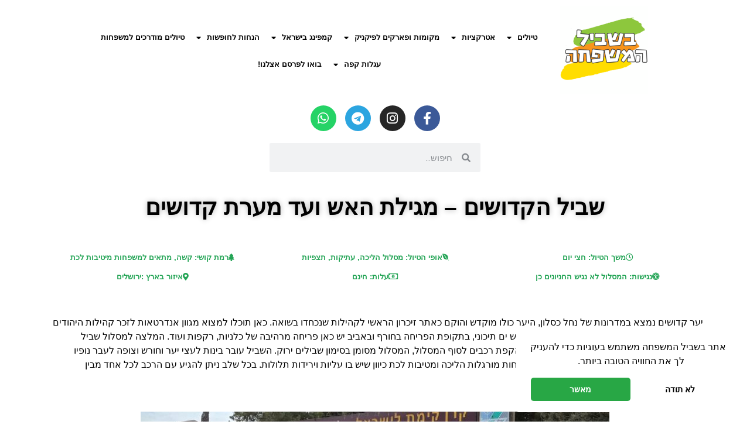

--- FILE ---
content_type: text/html; charset=UTF-8
request_url: https://familytrips.co.il/%D7%A9%D7%91%D7%99%D7%9C-%D7%94%D7%A7%D7%93%D7%95%D7%A9%D7%99%D7%9D-%D7%9E%D7%92%D7%99%D7%9C%D7%AA-%D7%94%D7%90%D7%A9-%D7%95%D7%A2%D7%93-%D7%9E%D7%A2%D7%A8%D7%AA-%D7%A7%D7%93%D7%95%D7%A9/
body_size: 31730
content:
<!DOCTYPE html>
<html dir="rtl" lang="he-IL">
<head>
	<meta charset="UTF-8">
	<meta name="viewport" content="width=device-width, initial-scale=1.0, viewport-fit=cover" />		<meta name='robots' content='index, follow, max-image-preview:large, max-snippet:-1, max-video-preview:-1' />

	<!-- This site is optimized with the Yoast SEO plugin v26.7 - https://yoast.com/wordpress/plugins/seo/ -->
	<title>שביל הקדושים – מגילת האש ועד מערת קדושים - בשביל המשפחה</title>
	<meta name="description" content="יער קדושים נמצא במדרונות של נחל כסלון, היער כולו מוקדש והוקם כאתר זיכרון הראשי לשואה. כאן יש את שביל הקדושים ממגילת האש ועד מערת קדושים" />
	<link rel="canonical" href="https://familytrips.co.il/שביל-הקדושים-מגילת-האש-ועד-מערת-קדוש/" />
	<meta property="og:locale" content="he_IL" />
	<meta property="og:type" content="article" />
	<meta property="og:title" content="שביל הקדושים – מגילת האש ועד מערת קדושים - בשביל המשפחה" />
	<meta property="og:description" content="יער קדושים נמצא במדרונות של נחל כסלון, היער כולו מוקדש והוקם כאתר זיכרון הראשי לשואה. כאן יש את שביל הקדושים ממגילת האש ועד מערת קדושים" />
	<meta property="og:url" content="https://familytrips.co.il/שביל-הקדושים-מגילת-האש-ועד-מערת-קדוש/" />
	<meta property="og:site_name" content="בשביל המשפחה" />
	<meta property="article:published_time" content="2021-10-26T12:01:22+00:00" />
	<meta property="article:modified_time" content="2022-12-29T07:00:09+00:00" />
	<meta property="og:image" content="https://familytrips.co.il/wp-content/uploads/2021/10/WhatsApp-Image-2021-10-26-at-14.49.53-1.jpeg" />
	<meta property="og:image:width" content="1600" />
	<meta property="og:image:height" content="932" />
	<meta property="og:image:type" content="image/jpeg" />
	<meta name="author" content="morna" />
	<meta name="twitter:card" content="summary_large_image" />
	<meta name="twitter:label1" content="נכתב על יד" />
	<meta name="twitter:data1" content="morna" />
	<meta name="twitter:label2" content="זמן קריאה מוערך" />
	<meta name="twitter:data2" content="7 דקות" />
	<script type="application/ld+json" class="yoast-schema-graph">{"@context":"https://schema.org","@graph":[{"@type":"Article","@id":"https://familytrips.co.il/%d7%a9%d7%91%d7%99%d7%9c-%d7%94%d7%a7%d7%93%d7%95%d7%a9%d7%99%d7%9d-%d7%9e%d7%92%d7%99%d7%9c%d7%aa-%d7%94%d7%90%d7%a9-%d7%95%d7%a2%d7%93-%d7%9e%d7%a2%d7%a8%d7%aa-%d7%a7%d7%93%d7%95%d7%a9/#article","isPartOf":{"@id":"https://familytrips.co.il/%d7%a9%d7%91%d7%99%d7%9c-%d7%94%d7%a7%d7%93%d7%95%d7%a9%d7%99%d7%9d-%d7%9e%d7%92%d7%99%d7%9c%d7%aa-%d7%94%d7%90%d7%a9-%d7%95%d7%a2%d7%93-%d7%9e%d7%a2%d7%a8%d7%aa-%d7%a7%d7%93%d7%95%d7%a9/"},"author":{"name":"morna","@id":"https://familytrips.co.il/#/schema/person/6c35e9203091749c645a2fd6a7bf8609"},"headline":"שביל הקדושים – מגילת האש ועד מערת קדושים","datePublished":"2021-10-26T12:01:22+00:00","dateModified":"2022-12-29T07:00:09+00:00","mainEntityOfPage":{"@id":"https://familytrips.co.il/%d7%a9%d7%91%d7%99%d7%9c-%d7%94%d7%a7%d7%93%d7%95%d7%a9%d7%99%d7%9d-%d7%9e%d7%92%d7%99%d7%9c%d7%aa-%d7%94%d7%90%d7%a9-%d7%95%d7%a2%d7%93-%d7%9e%d7%a2%d7%a8%d7%aa-%d7%a7%d7%93%d7%95%d7%a9/"},"wordCount":14,"publisher":{"@id":"https://familytrips.co.il/#/schema/person/b9368f06c78b65baf0419390cca8898a"},"image":{"@id":"https://familytrips.co.il/%d7%a9%d7%91%d7%99%d7%9c-%d7%94%d7%a7%d7%93%d7%95%d7%a9%d7%99%d7%9d-%d7%9e%d7%92%d7%99%d7%9c%d7%aa-%d7%94%d7%90%d7%a9-%d7%95%d7%a2%d7%93-%d7%9e%d7%a2%d7%a8%d7%aa-%d7%a7%d7%93%d7%95%d7%a9/#primaryimage"},"thumbnailUrl":"https://familytrips.co.il/wp-content/uploads/2021/10/WhatsApp-Image-2021-10-26-at-14.49.53-1.jpeg","keywords":["אנדרטה לזכרם של השואה","אנדרטת מגילת האש","טיול בשבת","טיול לשבת","טיול עם הילדים בשבת","טיול פריחה בהרי ירושלים","טיולים בהרי ירושלים","יד אנה פרנק צומת אשתואל","יער קדושים","מה עושים בירושלים עם הילדים","מסלול הליכה אתגרי ביער קדושים","מערות בני ברית","מערת קדושים","שביל הקדושים"],"articleSection":["טיולי פריחה","טיולים בחינם","טיולים עם עגלות","ירושלים ומדבר יהודה","ירושלים ומדבר יהודה","ירושלים ומדבר יהודה","ירושלים ומדבר יהודה","ירושלים ומדבר יהודה","ירושלים ומדבר יהודה","מטיילים לזכרם","מרכז","מרכז","מרכז","מרכז","מרכז","מרכז","נקודות תצפית","פארקים לפיקניק"],"inLanguage":"he-IL"},{"@type":"WebPage","@id":"https://familytrips.co.il/%d7%a9%d7%91%d7%99%d7%9c-%d7%94%d7%a7%d7%93%d7%95%d7%a9%d7%99%d7%9d-%d7%9e%d7%92%d7%99%d7%9c%d7%aa-%d7%94%d7%90%d7%a9-%d7%95%d7%a2%d7%93-%d7%9e%d7%a2%d7%a8%d7%aa-%d7%a7%d7%93%d7%95%d7%a9/","url":"https://familytrips.co.il/%d7%a9%d7%91%d7%99%d7%9c-%d7%94%d7%a7%d7%93%d7%95%d7%a9%d7%99%d7%9d-%d7%9e%d7%92%d7%99%d7%9c%d7%aa-%d7%94%d7%90%d7%a9-%d7%95%d7%a2%d7%93-%d7%9e%d7%a2%d7%a8%d7%aa-%d7%a7%d7%93%d7%95%d7%a9/","name":"שביל הקדושים – מגילת האש ועד מערת קדושים - בשביל המשפחה","isPartOf":{"@id":"https://familytrips.co.il/#website"},"primaryImageOfPage":{"@id":"https://familytrips.co.il/%d7%a9%d7%91%d7%99%d7%9c-%d7%94%d7%a7%d7%93%d7%95%d7%a9%d7%99%d7%9d-%d7%9e%d7%92%d7%99%d7%9c%d7%aa-%d7%94%d7%90%d7%a9-%d7%95%d7%a2%d7%93-%d7%9e%d7%a2%d7%a8%d7%aa-%d7%a7%d7%93%d7%95%d7%a9/#primaryimage"},"image":{"@id":"https://familytrips.co.il/%d7%a9%d7%91%d7%99%d7%9c-%d7%94%d7%a7%d7%93%d7%95%d7%a9%d7%99%d7%9d-%d7%9e%d7%92%d7%99%d7%9c%d7%aa-%d7%94%d7%90%d7%a9-%d7%95%d7%a2%d7%93-%d7%9e%d7%a2%d7%a8%d7%aa-%d7%a7%d7%93%d7%95%d7%a9/#primaryimage"},"thumbnailUrl":"https://familytrips.co.il/wp-content/uploads/2021/10/WhatsApp-Image-2021-10-26-at-14.49.53-1.jpeg","datePublished":"2021-10-26T12:01:22+00:00","dateModified":"2022-12-29T07:00:09+00:00","description":"יער קדושים נמצא במדרונות של נחל כסלון, היער כולו מוקדש והוקם כאתר זיכרון הראשי לשואה. כאן יש את שביל הקדושים ממגילת האש ועד מערת קדושים","breadcrumb":{"@id":"https://familytrips.co.il/%d7%a9%d7%91%d7%99%d7%9c-%d7%94%d7%a7%d7%93%d7%95%d7%a9%d7%99%d7%9d-%d7%9e%d7%92%d7%99%d7%9c%d7%aa-%d7%94%d7%90%d7%a9-%d7%95%d7%a2%d7%93-%d7%9e%d7%a2%d7%a8%d7%aa-%d7%a7%d7%93%d7%95%d7%a9/#breadcrumb"},"inLanguage":"he-IL","potentialAction":[{"@type":"ReadAction","target":["https://familytrips.co.il/%d7%a9%d7%91%d7%99%d7%9c-%d7%94%d7%a7%d7%93%d7%95%d7%a9%d7%99%d7%9d-%d7%9e%d7%92%d7%99%d7%9c%d7%aa-%d7%94%d7%90%d7%a9-%d7%95%d7%a2%d7%93-%d7%9e%d7%a2%d7%a8%d7%aa-%d7%a7%d7%93%d7%95%d7%a9/"]}]},{"@type":"ImageObject","inLanguage":"he-IL","@id":"https://familytrips.co.il/%d7%a9%d7%91%d7%99%d7%9c-%d7%94%d7%a7%d7%93%d7%95%d7%a9%d7%99%d7%9d-%d7%9e%d7%92%d7%99%d7%9c%d7%aa-%d7%94%d7%90%d7%a9-%d7%95%d7%a2%d7%93-%d7%9e%d7%a2%d7%a8%d7%aa-%d7%a7%d7%93%d7%95%d7%a9/#primaryimage","url":"https://familytrips.co.il/wp-content/uploads/2021/10/WhatsApp-Image-2021-10-26-at-14.49.53-1.jpeg","contentUrl":"https://familytrips.co.il/wp-content/uploads/2021/10/WhatsApp-Image-2021-10-26-at-14.49.53-1.jpeg","width":1600,"height":932,"caption":"שביל הקדושים – מגילת האש ועד מערת קדושים"},{"@type":"BreadcrumbList","@id":"https://familytrips.co.il/%d7%a9%d7%91%d7%99%d7%9c-%d7%94%d7%a7%d7%93%d7%95%d7%a9%d7%99%d7%9d-%d7%9e%d7%92%d7%99%d7%9c%d7%aa-%d7%94%d7%90%d7%a9-%d7%95%d7%a2%d7%93-%d7%9e%d7%a2%d7%a8%d7%aa-%d7%a7%d7%93%d7%95%d7%a9/#breadcrumb","itemListElement":[{"@type":"ListItem","position":1,"name":"Home","item":"https://familytrips.co.il/"},{"@type":"ListItem","position":2,"name":"שביל הקדושים – מגילת האש ועד מערת קדושים"}]},{"@type":"WebSite","@id":"https://familytrips.co.il/#website","url":"https://familytrips.co.il/","name":"בשביל המשפחה","description":"הבית של המשפחות המטיילות","publisher":{"@id":"https://familytrips.co.il/#/schema/person/b9368f06c78b65baf0419390cca8898a"},"potentialAction":[{"@type":"SearchAction","target":{"@type":"EntryPoint","urlTemplate":"https://familytrips.co.il/?s={search_term_string}"},"query-input":{"@type":"PropertyValueSpecification","valueRequired":true,"valueName":"search_term_string"}}],"inLanguage":"he-IL"},{"@type":["Person","Organization"],"@id":"https://familytrips.co.il/#/schema/person/b9368f06c78b65baf0419390cca8898a","name":"admin","image":{"@type":"ImageObject","inLanguage":"he-IL","@id":"https://familytrips.co.il/#/schema/person/image/","url":"https://familytrips.co.il/wp-content/uploads/2021/12/סימון-שבילים-לוגו-1-4.png","contentUrl":"https://familytrips.co.il/wp-content/uploads/2021/12/סימון-שבילים-לוגו-1-4.png","width":150,"height":150,"caption":"admin"},"logo":{"@id":"https://familytrips.co.il/#/schema/person/image/"}},{"@type":"Person","@id":"https://familytrips.co.il/#/schema/person/6c35e9203091749c645a2fd6a7bf8609","name":"morna","image":{"@type":"ImageObject","inLanguage":"he-IL","@id":"https://familytrips.co.il/#/schema/person/image/","url":"https://secure.gravatar.com/avatar/4ad8042dcd66fff39080357568a240eeb33e22ccdfd2589208b59784aa358589?s=96&d=mm&r=g","contentUrl":"https://secure.gravatar.com/avatar/4ad8042dcd66fff39080357568a240eeb33e22ccdfd2589208b59784aa358589?s=96&d=mm&r=g","caption":"morna"}}]}</script>
	<!-- / Yoast SEO plugin. -->


<link rel='dns-prefetch' href='//www.googletagmanager.com' />
<link rel='dns-prefetch' href='//pagead2.googlesyndication.com' />
<link rel="alternate" type="application/rss+xml" title="בשביל המשפחה &laquo; פיד‏" href="https://familytrips.co.il/feed/" />
<link rel="alternate" type="application/rss+xml" title="בשביל המשפחה &laquo; פיד תגובות‏" href="https://familytrips.co.il/comments/feed/" />
<link rel="alternate" title="oEmbed (JSON)" type="application/json+oembed" href="https://familytrips.co.il/wp-json/oembed/1.0/embed?url=https%3A%2F%2Ffamilytrips.co.il%2F%25d7%25a9%25d7%2591%25d7%2599%25d7%259c-%25d7%2594%25d7%25a7%25d7%2593%25d7%2595%25d7%25a9%25d7%2599%25d7%259d-%25d7%259e%25d7%2592%25d7%2599%25d7%259c%25d7%25aa-%25d7%2594%25d7%2590%25d7%25a9-%25d7%2595%25d7%25a2%25d7%2593-%25d7%259e%25d7%25a2%25d7%25a8%25d7%25aa-%25d7%25a7%25d7%2593%25d7%2595%25d7%25a9%2F" />
<link rel="alternate" title="oEmbed (XML)" type="text/xml+oembed" href="https://familytrips.co.il/wp-json/oembed/1.0/embed?url=https%3A%2F%2Ffamilytrips.co.il%2F%25d7%25a9%25d7%2591%25d7%2599%25d7%259c-%25d7%2594%25d7%25a7%25d7%2593%25d7%2595%25d7%25a9%25d7%2599%25d7%259d-%25d7%259e%25d7%2592%25d7%2599%25d7%259c%25d7%25aa-%25d7%2594%25d7%2590%25d7%25a9-%25d7%2595%25d7%25a2%25d7%2593-%25d7%259e%25d7%25a2%25d7%25a8%25d7%25aa-%25d7%25a7%25d7%2593%25d7%2595%25d7%25a9%2F&#038;format=xml" />
            <style id="filterable-portfolio-inline-style">
                :root {
                    --portfolio-primary: #4cc1be;
                    --portfolio-on-primary: #000;
                }
            </style>
					<style>
			.lazyload,
			.lazyloading {
				max-width: 100%;
			}
		</style>
		<style id='wp-img-auto-sizes-contain-inline-css' type='text/css'>
img:is([sizes=auto i],[sizes^="auto," i]){contain-intrinsic-size:3000px 1500px}
/*# sourceURL=wp-img-auto-sizes-contain-inline-css */
</style>
<style id='classic-theme-styles-inline-css' type='text/css'>
/*! This file is auto-generated */
.wp-block-button__link{color:#fff;background-color:#32373c;border-radius:9999px;box-shadow:none;text-decoration:none;padding:calc(.667em + 2px) calc(1.333em + 2px);font-size:1.125em}.wp-block-file__button{background:#32373c;color:#fff;text-decoration:none}
/*# sourceURL=/wp-includes/css/classic-themes.min.css */
</style>
<link rel='stylesheet' id='contact-form-7-css' href='https://familytrips.co.il/wp-content/plugins/contact-form-7/includes/css/styles.css' type='text/css' media='all' />
<link rel='stylesheet' id='contact-form-7-rtl-css' href='https://familytrips.co.il/wp-content/plugins/contact-form-7/includes/css/styles-rtl.css' type='text/css' media='all' />
<link rel='stylesheet' id='filterable-portfolio-css' href='https://familytrips.co.il/wp-content/plugins/filterable-portfolio/assets/css/frontend.css' type='text/css' media='all' />
<link rel='stylesheet' id='crowley-icons-css' href='https://familytrips.co.il/wp-content/themes/crowley/fonts/theme_icons/crowley_theme_icons.css' type='text/css' media='all' />
<link rel='stylesheet' id='crowley-style-css' href='https://familytrips.co.il/wp-content/themes/crowley/css/theme-style.css' type='text/css' media='all' />
<style id='crowley-style-inline-css' type='text/css'>
.crowley-logo a { color: #blank; }
/*# sourceURL=crowley-style-inline-css */
</style>
<link rel='stylesheet' id='crowley-cf7-style-css' href='https://familytrips.co.il/wp-content/themes/crowley/css/theme-cf7.css' type='text/css' media='all' />
<style id='evolvethemes-customizer-inline-css' type='text/css'>
.crowley-c-trigger a{background-color:#fc5e63}.comment.bypostauthor .fn, .pingback.bypostauthor .fn{background-color:#fc5e63}.comment.bypostauthor .crowley-author-tag, .pingback.bypostauthor .crowley-author-tag{border-color:#fc5e63;color:#fc5e63}.crowley-comments-hidden .crowley-mc-comments .children:before{background-color:#fc5e63}.form-submit .submit{background-color:#fc5e63}.hentry.crowley-highlight .crowley-e-h_w + .crowley-e-i:before{background-color:#fc5e63}.crowley-sp-metas a{color:#fc5e63}.nav-links > *.current{background-color:#fc5e63}.nav-links > *.next, .nav-links > *.prev{color:#fc5e63}.nav-links > *.next:hover, .nav-links > *.prev:hover{color:#fc5e63;border-color:#fc5e63}.page-links > span:not(.page-links-title){background-color:#fc5e63}a:hover{border-color:#fc5e63}a:hover.crowley-e-read-more{color:#fc5e63}a.crowley-e-read-more{color:#fc5e63}.crowley-ph-bt_w a, .crowley-e-bt a{color:#fc5e63}.crowley-sp-p_w-i a:hover .crowley-sp-title{border-color:#fc5e63}blockquote{border-color:#fc5e63}blockquote:before{color:#fc5e63}.wp-block-pullquote.aligncenter, .wp-block-pullquote.alignnone, .wp-block-pullquote.alignright, .wp-block-pullquote.alignleft, .wp-block-pullquote{border-color:#fc5e63}.wp-block-pullquote.alignright{border-color:#fc5e63}.wp-block-button.is-style-default .wp-block-button__link:not(.has-background), .wp-block-button:not(.is-style-outline):not(.is-style-squared) .wp-block-button__link:not(.has-background){background-color:#fc5e63}.wp-block-button.is-style-outline .wp-block-button__link:not(.has-text-color){color:#fc5e63}.wp-block-button.is-style-outline .wp-block-button__link:not(.has-background){border-color:#fc5e63}.wp-block-button.is-style-squared .wp-block-button__link:not(.has-background){background-color:#fc5e63}.archive.author .crowley-ph-at-author-links a{color:#fc5e63}.crowley-main-sidebar .widget-title span{background-color:#fc5e63}.widget_archive li, .widget_categories li{color:#fc5e63}.comment-respond{background-color:#e2e2e2}.crowley-f-s{background-color:#e2e2e2}.crowley-nav_w{background-color:#e2e2e2}
/*# sourceURL=evolvethemes-customizer-inline-css */
</style>
<link rel='stylesheet' id='crowley-elementor-style-css' href='https://familytrips.co.il/wp-content/themes/crowley/css/theme-elementor.css' type='text/css' media='all' />
<link rel='stylesheet' id='elementor-icons-css' href='https://familytrips.co.il/wp-content/plugins/elementor/assets/lib/eicons/css/elementor-icons.min.css' type='text/css' media='all' />
<link rel='stylesheet' id='elementor-frontend-css' href='https://familytrips.co.il/wp-content/plugins/elementor/assets/css/frontend-rtl.min.css' type='text/css' media='all' />
<style id='elementor-frontend-inline-css' type='text/css'>
.elementor-kit-11510{--e-global-color-primary:#6EC1E4;--e-global-color-secondary:#54595F;--e-global-color-text:#7A7A7A;--e-global-color-accent:#61CE70;--e-global-color-59545243:#4054B2;--e-global-color-38db110c:#23A455;--e-global-color-715fc303:#000;--e-global-color-5182eefd:#FFF;--e-global-typography-primary-font-family:"Roboto";--e-global-typography-primary-font-weight:600;--e-global-typography-secondary-font-family:"Roboto Slab";--e-global-typography-secondary-font-weight:400;--e-global-typography-text-font-family:"Roboto";--e-global-typography-text-font-weight:400;--e-global-typography-accent-font-family:"Roboto";--e-global-typography-accent-font-weight:500;}.elementor-section.elementor-section-boxed > .elementor-container{max-width:1140px;}.e-con{--container-max-width:1140px;}.elementor-widget:not(:last-child){margin-block-end:20px;}.elementor-element{--widgets-spacing:20px 20px;}{}h1.entry-title{display:var(--page-title-display);}.elementor-kit-11510 e-page-transition{background-color:#FFBC7D;}@media(max-width:1024px){.elementor-section.elementor-section-boxed > .elementor-container{max-width:1024px;}.e-con{--container-max-width:1024px;}}@media(max-width:767px){.elementor-section.elementor-section-boxed > .elementor-container{max-width:767px;}.e-con{--container-max-width:767px;}}
.elementor-37133 .elementor-element.elementor-element-17a0516{text-align:center;}.elementor-37133 .elementor-element.elementor-element-17a0516 .elementor-heading-title{color:#000000;font-family:"Tahoma", Sans-serif;text-transform:uppercase;font-style:normal;text-shadow:0px 0px 10px rgba(0,0,0,0.3);}.elementor-37133 .elementor-element.elementor-element-16ec02a{--spacer-size:20px;}.elementor-37133 .elementor-element.elementor-element-1454142 > .elementor-container{text-align:center;}.elementor-37133 .elementor-element.elementor-element-2bc4198 .elementor-button-content-wrapper{flex-direction:row;}.elementor-37133 .elementor-element.elementor-element-2bc4198 .elementor-button .elementor-button-content-wrapper{gap:9px;}.elementor-37133 .elementor-element.elementor-element-2bc4198 .elementor-button{font-family:"Tahoma", Sans-serif;fill:#23a455;color:#23a455;background-color:#ffffff;}.elementor-37133 .elementor-element.elementor-element-6c5f3c4 .elementor-button-content-wrapper{flex-direction:row;}.elementor-37133 .elementor-element.elementor-element-6c5f3c4 .elementor-button .elementor-button-content-wrapper{gap:9px;}.elementor-37133 .elementor-element.elementor-element-6c5f3c4 .elementor-button{font-family:"Tahoma", Sans-serif;fill:#23a455;color:#23a455;background-color:#ffffff;}.elementor-37133 .elementor-element.elementor-element-58f5457 .elementor-button-content-wrapper{flex-direction:row;}.elementor-37133 .elementor-element.elementor-element-58f5457 .elementor-button .elementor-button-content-wrapper{gap:9px;}.elementor-37133 .elementor-element.elementor-element-58f5457 .elementor-button{font-family:"Tahoma", Sans-serif;fill:#23a455;color:#23a455;background-color:#ffffff;}.elementor-37133 .elementor-element.elementor-element-5ca9d1a > .elementor-container{text-align:center;}.elementor-37133 .elementor-element.elementor-element-10c6117 .elementor-button-content-wrapper{flex-direction:row;}.elementor-37133 .elementor-element.elementor-element-10c6117 .elementor-button .elementor-button-content-wrapper{gap:9px;}.elementor-37133 .elementor-element.elementor-element-10c6117 .elementor-button{font-family:"Tahoma", Sans-serif;fill:#23a455;color:#23a455;background-color:#ffffff;}.elementor-37133 .elementor-element.elementor-element-80e0644 .elementor-button-content-wrapper{flex-direction:row;}.elementor-37133 .elementor-element.elementor-element-80e0644 .elementor-button .elementor-button-content-wrapper{gap:9px;}.elementor-37133 .elementor-element.elementor-element-80e0644 .elementor-button{font-family:"Tahoma", Sans-serif;fill:#23a455;color:#23a455;background-color:#ffffff;}.elementor-37133 .elementor-element.elementor-element-5ea2455 .elementor-button-content-wrapper{flex-direction:row;}.elementor-37133 .elementor-element.elementor-element-5ea2455 .elementor-button .elementor-button-content-wrapper{gap:9px;}.elementor-37133 .elementor-element.elementor-element-5ea2455 .elementor-button{font-family:"Tahoma", Sans-serif;fill:#23a455;color:#23a455;background-color:#ffffff;}.elementor-37133 .elementor-element.elementor-element-dfce61c{--spacer-size:20px;}.elementor-37133 .elementor-element.elementor-element-950dd5b{text-align:right;color:#000000;font-family:"Tahoma", Sans-serif;text-transform:uppercase;font-style:normal;}.elementor-37133 .elementor-element.elementor-element-73aa26a{--e-image-carousel-slides-to-show:1;}.elementor-37133 .elementor-element.elementor-element-a835795{text-align:right;color:#000000;font-family:"Tahoma", Sans-serif;text-transform:uppercase;font-style:normal;}.elementor-37133 .elementor-element.elementor-element-f80e131{--e-image-carousel-slides-to-show:1;}.elementor-37133 .elementor-element.elementor-element-73bd4a0{text-align:right;color:#000000;font-family:"Tahoma", Sans-serif;text-transform:uppercase;font-style:normal;}.elementor-37133 .elementor-element.elementor-element-642ec56{text-align:right;color:#000000;font-family:"Tahoma", Sans-serif;text-transform:uppercase;font-style:normal;}.elementor-37133 .elementor-element.elementor-element-913aa8f{text-align:right;color:#000000;font-family:"Tahoma", Sans-serif;text-transform:uppercase;font-style:normal;}.elementor-37133 .elementor-element.elementor-element-888a996{text-align:center;color:#000000;font-family:"Tahoma", Sans-serif;font-size:23px;text-transform:uppercase;font-style:normal;}.elementor-37133 .elementor-element.elementor-element-d425cb1{--spacer-size:50px;}
.elementor-53552 .elementor-element.elementor-element-3c1837e3:not(.elementor-motion-effects-element-type-background), .elementor-53552 .elementor-element.elementor-element-3c1837e3 > .elementor-motion-effects-container > .elementor-motion-effects-layer{background-image:url("https://familytrips.co.il/wp-content/uploads/2023/12/WhatsApp-Image-2023-12-27-at-12.04.52-1.jpeg");background-position:center center;background-size:cover;}.elementor-53552 .elementor-element.elementor-element-3c1837e3 > .elementor-background-overlay{background-color:#1506068F;opacity:0.7;transition:background 0.3s, border-radius 0.3s, opacity 0.3s;}.elementor-53552 .elementor-element.elementor-element-3c1837e3{border-style:solid;border-color:#30833C;box-shadow:2px 2px 10px 0px rgba(0,0,0,0.5);transition:background 0.3s, border 0.3s, border-radius 0.3s, box-shadow 0.3s;padding:18% 1% 10% 1%;}.elementor-53552 .elementor-element.elementor-element-3c1837e3, .elementor-53552 .elementor-element.elementor-element-3c1837e3 > .elementor-background-overlay{border-radius:40% 40% 40% 40%;}.elementor-53552 .elementor-element.elementor-element-1e6929d .elementor-button{font-family:"Tahoma", Sans-serif;font-size:35px;}.elementor-53552 .elementor-element.elementor-element-1caff2b{text-align:center;}.elementor-53552 .elementor-element.elementor-element-1caff2b .elementor-heading-title{color:#FFFFFF;font-family:"Tahoma", Sans-serif;font-size:25px;font-weight:400;text-transform:capitalize;-webkit-text-stroke-color:#000;stroke:#000;text-shadow:1px 1px 4px #000000;}.elementor-53552 .elementor-element.elementor-element-dfbde51 .elementor-button{font-family:"Tahoma", Sans-serif;font-size:20px;}#elementor-popup-modal-53552 .dialog-message{width:500px;height:500px;align-items:center;padding:40px 40px 40px 40px;}#elementor-popup-modal-53552{justify-content:center;align-items:center;}#elementor-popup-modal-53552 .dialog-close-button{display:flex;font-size:47px;}#elementor-popup-modal-53552 .dialog-widget-content{animation-duration:1.2s;background-color:#FFFFFF0D;}@media(max-width:767px){.elementor-53552 .elementor-element.elementor-element-3c1837e3 > .elementor-container{max-width:548px;}.elementor-53552 .elementor-element.elementor-element-3c1837e3{margin-top:0px;margin-bottom:0px;padding:11% 0% 18% 0%;}.elementor-53552 .elementor-element.elementor-element-5e0b159d > .elementor-element-populated{padding:0% 0% 0% 0%;}.elementor-53552 .elementor-element.elementor-element-1caff2b .elementor-heading-title{font-size:23px;}.elementor-53552 .elementor-element.elementor-element-1caff2b > .elementor-widget-container{margin:0px 0px 0px 0px;}#elementor-popup-modal-53552 .dialog-message{width:377px;height:428px;}#elementor-popup-modal-53552 .dialog-close-button{font-size:36px;}}
.elementor-30026 .elementor-element.elementor-element-3da30bb > .elementor-container > .elementor-column > .elementor-widget-wrap{align-content:flex-start;align-items:flex-start;}.elementor-30026 .elementor-element.elementor-element-3da30bb > .elementor-background-overlay{background-color:#FFFFFF;opacity:1;}.elementor-30026 .elementor-element.elementor-element-3da30bb{box-shadow:0px 0px 0px 0px rgba(0,0,0,0.5);padding:0% 0% 0% 0%;}.elementor-30026 .elementor-element.elementor-element-3275a78{text-align:left;}.elementor-30026 .elementor-element.elementor-element-4afa6ac .elementor-menu-toggle{margin:0 auto;}.elementor-30026 .elementor-element.elementor-element-4afa6ac .elementor-nav-menu .elementor-item{font-family:"Tahoma", Sans-serif;font-size:13px;}.elementor-30026 .elementor-element.elementor-element-4afa6ac .elementor-nav-menu--main .elementor-item{padding-left:10px;padding-right:10px;}.elementor-30026 .elementor-element.elementor-element-4afa6ac > .elementor-widget-container{padding:4% 0% 0% 0%;}.elementor-30026 .elementor-element.elementor-element-321a4cb{--grid-template-columns:repeat(0, auto);--icon-size:22px;--grid-column-gap:15px;--grid-row-gap:0px;}.elementor-30026 .elementor-element.elementor-element-321a4cb .elementor-widget-container{text-align:center;}.elementor-30026 .elementor-element.elementor-element-321a4cb .elementor-social-icon{--icon-padding:0.5em;}.elementor-30026 .elementor-element.elementor-element-321a4cb > .elementor-widget-container{background-color:#ffffff;}.elementor-30026 .elementor-element.elementor-element-2a79aa8 .elementor-search-form__container{min-height:50px;}.elementor-30026 .elementor-element.elementor-element-2a79aa8 .elementor-search-form__submit{min-width:50px;}body:not(.rtl) .elementor-30026 .elementor-element.elementor-element-2a79aa8 .elementor-search-form__icon{padding-left:calc(50px / 3);}body.rtl .elementor-30026 .elementor-element.elementor-element-2a79aa8 .elementor-search-form__icon{padding-right:calc(50px / 3);}.elementor-30026 .elementor-element.elementor-element-2a79aa8 .elementor-search-form__input, .elementor-30026 .elementor-element.elementor-element-2a79aa8.elementor-search-form--button-type-text .elementor-search-form__submit{padding-left:calc(50px / 3);padding-right:calc(50px / 3);}.elementor-30026 .elementor-element.elementor-element-2a79aa8:not(.elementor-search-form--skin-full_screen) .elementor-search-form__container{border-radius:3px;}.elementor-30026 .elementor-element.elementor-element-2a79aa8.elementor-search-form--skin-full_screen input[type="search"].elementor-search-form__input{border-radius:3px;}.elementor-30026 .elementor-element.elementor-element-76cf2da:not(.elementor-motion-effects-element-type-background), .elementor-30026 .elementor-element.elementor-element-76cf2da > .elementor-motion-effects-container > .elementor-motion-effects-layer{background-color:#FFFFFF00;}.elementor-30026 .elementor-element.elementor-element-76cf2da > .elementor-background-overlay{background-color:#FFFFFF;opacity:0.5;transition:background 0.3s, border-radius 0.3s, opacity 0.3s;}.elementor-30026 .elementor-element.elementor-element-76cf2da{transition:background 0.3s, border 0.3s, border-radius 0.3s, box-shadow 0.3s;}.elementor-30026 .elementor-element.elementor-element-b419b40:not(.elementor-motion-effects-element-type-background) > .elementor-widget-wrap, .elementor-30026 .elementor-element.elementor-element-b419b40 > .elementor-widget-wrap > .elementor-motion-effects-container > .elementor-motion-effects-layer{background-color:#FFFFFF;}.elementor-30026 .elementor-element.elementor-element-b419b40 > .elementor-element-populated{transition:background 0.3s, border 0.3s, border-radius 0.3s, box-shadow 0.3s;}.elementor-30026 .elementor-element.elementor-element-b419b40 > .elementor-element-populated > .elementor-background-overlay{transition:background 0.3s, border-radius 0.3s, opacity 0.3s;}.elementor-30026 .elementor-element.elementor-element-c08d7c3{transition:background 0.3s, border 0.3s, border-radius 0.3s, box-shadow 0.3s;}.elementor-30026 .elementor-element.elementor-element-c08d7c3 > .elementor-background-overlay{transition:background 0.3s, border-radius 0.3s, opacity 0.3s;}.elementor-30026 .elementor-element.elementor-element-24fcc7f .elementor-menu-toggle{margin-left:auto;background-color:#54595F;}.elementor-30026 .elementor-element.elementor-element-24fcc7f .elementor-nav-menu .elementor-item{font-family:"Tahoma", Sans-serif;}.elementor-30026 .elementor-element.elementor-element-24fcc7f .elementor-nav-menu--dropdown .elementor-item, .elementor-30026 .elementor-element.elementor-element-24fcc7f .elementor-nav-menu--dropdown  .elementor-sub-item{font-family:"Tahoma", Sans-serif;}.elementor-30026 .elementor-element.elementor-element-24fcc7f div.elementor-menu-toggle{color:#FFF;}.elementor-30026 .elementor-element.elementor-element-24fcc7f div.elementor-menu-toggle svg{fill:#FFF;}.elementor-30026 .elementor-element.elementor-element-24fcc7f > .elementor-widget-container{padding:2% 0% 0% 0%;background-color:#FFFFFF00;}.elementor-30026 .elementor-element.elementor-element-c702172 .elementor-search-form{text-align:center;}.elementor-30026 .elementor-element.elementor-element-c702172 .elementor-search-form__toggle{--e-search-form-toggle-size:35px;}.elementor-30026 .elementor-element.elementor-element-c702172 input[type="search"].elementor-search-form__input{font-family:"Tahoma", Sans-serif;}.elementor-30026 .elementor-element.elementor-element-c702172:not(.elementor-search-form--skin-full_screen) .elementor-search-form__container{border-radius:3px;}.elementor-30026 .elementor-element.elementor-element-c702172.elementor-search-form--skin-full_screen input[type="search"].elementor-search-form__input{border-radius:3px;}@media(max-width:767px){.elementor-30026 .elementor-element.elementor-element-9478c2c{width:30%;}.elementor-30026 .elementor-element.elementor-element-d3190ac{width:30%;}.elementor-30026 .elementor-element.elementor-element-76cf2da{margin-top:0%;margin-bottom:3%;}.elementor-30026 .elementor-element.elementor-element-e1e4542{width:10%;}.elementor-30026 .elementor-element.elementor-element-b3b4726{width:26%;}.elementor-30026 .elementor-element.elementor-element-b419b40{width:28%;}.elementor-30026 .elementor-element.elementor-element-9c3dd1a > .elementor-widget-container{margin:0% 0% 0% 0%;padding:0% 0% 0% 0%;}.elementor-30026 .elementor-element.elementor-element-922699f{width:24%;}.elementor-30026 .elementor-element.elementor-element-af2dfb0{width:10%;}.elementor-30026 .elementor-element.elementor-element-c08d7c3{margin-top:-18%;margin-bottom:3%;}.elementor-30026 .elementor-element.elementor-element-194e4d3{width:10%;z-index:1;}.elementor-30026 .elementor-element.elementor-element-24fcc7f .e--pointer-framed .elementor-item:before{border-width:0px;}.elementor-30026 .elementor-element.elementor-element-24fcc7f .e--pointer-framed.e--animation-draw .elementor-item:before{border-width:0 0 0px 0px;}.elementor-30026 .elementor-element.elementor-element-24fcc7f .e--pointer-framed.e--animation-draw .elementor-item:after{border-width:0px 0px 0 0;}.elementor-30026 .elementor-element.elementor-element-24fcc7f .e--pointer-framed.e--animation-corners .elementor-item:before{border-width:0px 0 0 0px;}.elementor-30026 .elementor-element.elementor-element-24fcc7f .e--pointer-framed.e--animation-corners .elementor-item:after{border-width:0 0px 0px 0;}.elementor-30026 .elementor-element.elementor-element-24fcc7f .e--pointer-underline .elementor-item:after,
					 .elementor-30026 .elementor-element.elementor-element-24fcc7f .e--pointer-overline .elementor-item:before,
					 .elementor-30026 .elementor-element.elementor-element-24fcc7f .e--pointer-double-line .elementor-item:before,
					 .elementor-30026 .elementor-element.elementor-element-24fcc7f .e--pointer-double-line .elementor-item:after{height:0px;}.elementor-30026 .elementor-element.elementor-element-24fcc7f .elementor-nav-menu--main .elementor-item{padding-left:0px;padding-right:0px;}.elementor-30026 .elementor-element.elementor-element-24fcc7f{--nav-menu-icon-size:20px;width:var( --container-widget-width, 100% );max-width:100%;--container-widget-width:100%;--container-widget-flex-grow:0;align-self:center;}.elementor-30026 .elementor-element.elementor-element-24fcc7f .elementor-menu-toggle{border-radius:77%;}.elementor-30026 .elementor-element.elementor-element-24fcc7f > .elementor-widget-container{padding:0% 0% 0% 0%;}.elementor-30026 .elementor-element.elementor-element-c7b0031{width:25%;}.elementor-30026 .elementor-element.elementor-element-ae26fa7{width:25%;}.elementor-30026 .elementor-element.elementor-element-ea11d5a{width:25%;}.elementor-30026 .elementor-element.elementor-element-fd94213{width:10%;}.elementor-30026 .elementor-element.elementor-element-fd94213 > .elementor-element-populated{margin:0% 0% 0% 0%;--e-column-margin-right:0%;--e-column-margin-left:0%;padding:15% 5% 0% 5%;}.elementor-30026 .elementor-element.elementor-element-c702172 > .elementor-widget-container{margin:0% 33% 25% 0%;}}@media(min-width:768px){.elementor-30026 .elementor-element.elementor-element-1f4db19{width:80%;}.elementor-30026 .elementor-element.elementor-element-e48630f{width:14.369%;}}
.elementor-30046 .elementor-element.elementor-element-606da67:not(.elementor-motion-effects-element-type-background), .elementor-30046 .elementor-element.elementor-element-606da67 > .elementor-motion-effects-container > .elementor-motion-effects-layer{background-color:transparent;background-image:linear-gradient(180deg, #FFFFFF 10%, var( --e-global-color-5182eefd ) 100%);}.elementor-30046 .elementor-element.elementor-element-606da67{transition:background 0.3s, border 0.3s, border-radius 0.3s, box-shadow 0.3s;}.elementor-30046 .elementor-element.elementor-element-606da67 > .elementor-background-overlay{transition:background 0.3s, border-radius 0.3s, opacity 0.3s;}.elementor-30046 .elementor-element.elementor-element-b73c658{font-family:"Tahoma", Sans-serif;}.elementor-30046 .elementor-element.elementor-element-d412436{font-family:"Tahoma", Sans-serif;}.elementor-30046 .elementor-element.elementor-element-79c2939 > .elementor-element-populated{text-align:center;}.elementor-30046 .elementor-element.elementor-element-5fb3056{--grid-template-columns:repeat(0, auto);--icon-size:22px;--grid-column-gap:15px;--grid-row-gap:0px;}.elementor-30046 .elementor-element.elementor-element-5fb3056 .elementor-widget-container{text-align:center;}.elementor-30046 .elementor-element.elementor-element-5fb3056 .elementor-social-icon{--icon-padding:0.5em;}.elementor-30046 .elementor-element.elementor-element-5fb3056 > .elementor-widget-container{background-color:#ffffff;}.elementor-30046 .elementor-element.elementor-element-61d4a71{font-family:"Tahoma", Sans-serif;font-size:15px;}.elementor-30046 .elementor-element.elementor-element-fed7d6c:not(.elementor-motion-effects-element-type-background), .elementor-30046 .elementor-element.elementor-element-fed7d6c > .elementor-motion-effects-container > .elementor-motion-effects-layer{background-color:transparent;background-image:linear-gradient(180deg, #FFFFFF 10%, var( --e-global-color-5182eefd ) 100%);}.elementor-30046 .elementor-element.elementor-element-fed7d6c{transition:background 0.3s, border 0.3s, border-radius 0.3s, box-shadow 0.3s;}.elementor-30046 .elementor-element.elementor-element-fed7d6c > .elementor-background-overlay{transition:background 0.3s, border-radius 0.3s, opacity 0.3s;}.elementor-30046 .elementor-element.elementor-element-f080784{font-family:"Tahoma", Sans-serif;}.elementor-30046 .elementor-element.elementor-element-6332431:not(.elementor-motion-effects-element-type-background), .elementor-30046 .elementor-element.elementor-element-6332431 > .elementor-motion-effects-container > .elementor-motion-effects-layer{background-color:transparent;background-image:linear-gradient(180deg, #FFFFFF 10%, var( --e-global-color-5182eefd ) 100%);}.elementor-30046 .elementor-element.elementor-element-6332431{transition:background 0.3s, border 0.3s, border-radius 0.3s, box-shadow 0.3s;}.elementor-30046 .elementor-element.elementor-element-6332431 > .elementor-background-overlay{transition:background 0.3s, border-radius 0.3s, opacity 0.3s;}.elementor-30046 .elementor-element.elementor-element-bc21d7e{font-family:"Tahoma", Sans-serif;}.elementor-30046 .elementor-element.elementor-element-489a042:not(.elementor-motion-effects-element-type-background), .elementor-30046 .elementor-element.elementor-element-489a042 > .elementor-motion-effects-container > .elementor-motion-effects-layer{background-color:transparent;background-image:linear-gradient(180deg, #FFFFFF 10%, var( --e-global-color-5182eefd ) 100%);}.elementor-30046 .elementor-element.elementor-element-489a042{transition:background 0.3s, border 0.3s, border-radius 0.3s, box-shadow 0.3s;}.elementor-30046 .elementor-element.elementor-element-489a042 > .elementor-background-overlay{transition:background 0.3s, border-radius 0.3s, opacity 0.3s;}@media(min-width:768px){.elementor-30046 .elementor-element.elementor-element-af76548{width:11%;}.elementor-30046 .elementor-element.elementor-element-7a770e5{width:75.332%;}.elementor-30046 .elementor-element.elementor-element-b70e067{width:13%;}.elementor-30046 .elementor-element.elementor-element-5ed3ae3{width:11%;}.elementor-30046 .elementor-element.elementor-element-12a2f65{width:75.332%;}.elementor-30046 .elementor-element.elementor-element-b83d542{width:13%;}.elementor-30046 .elementor-element.elementor-element-4b1c9e9{width:11%;}.elementor-30046 .elementor-element.elementor-element-7fde92f{width:75.332%;}.elementor-30046 .elementor-element.elementor-element-666969e{width:13%;}}
/*# sourceURL=elementor-frontend-inline-css */
</style>
<link rel='stylesheet' id='swiper-css' href='https://familytrips.co.il/wp-content/plugins/elementor/assets/lib/swiper/v8/css/swiper.min.css' type='text/css' media='all' />
<link rel='stylesheet' id='elementor-pro-css' href='https://familytrips.co.il/wp-content/plugins/elementor-pro/assets/css/frontend-rtl.min.css' type='text/css' media='all' />
<link rel='stylesheet' id='font-awesome-5-all-css' href='https://familytrips.co.il/wp-content/plugins/elementor/assets/lib/font-awesome/css/all.min.css' type='text/css' media='all' />
<link rel='stylesheet' id='font-awesome-4-shim-css' href='https://familytrips.co.il/wp-content/plugins/elementor/assets/lib/font-awesome/css/v4-shims.min.css' type='text/css' media='all' />
<link rel='stylesheet' id='lscf-bootstrap-css' href='https://familytrips.co.il/wp-content/plugins/live-search-custom-fields-lite/assets/css/bootstrap/bootstrap.min.css' type='text/css' media='all' />
<link rel='stylesheet' id='px_base-css' href='https://familytrips.co.il/wp-content/plugins/live-search-custom-fields-lite/assets/css/base.css' type='text/css' media='all' />
<link rel='stylesheet' id='jquery-ui-style-css' href='https://familytrips.co.il/wp-content/plugins/live-search-custom-fields-lite/assets/css/jquery-ui.min.css' type='text/css' media='all' />
<link rel='stylesheet' id='jquery-custom-scroll-bar-css' href='https://familytrips.co.il/wp-content/plugins/live-search-custom-fields-lite/assets/vendor/jquery-custom-scrollbar-master/jquery.custom-scrollbar.css' type='text/css' media='all' />
<link rel='stylesheet' id='google-fonts-1-css' href='https://fonts.googleapis.com/css?family=Roboto%3A100%2C100italic%2C200%2C200italic%2C300%2C300italic%2C400%2C400italic%2C500%2C500italic%2C600%2C600italic%2C700%2C700italic%2C800%2C800italic%2C900%2C900italic%7CRoboto+Slab%3A100%2C100italic%2C200%2C200italic%2C300%2C300italic%2C400%2C400italic%2C500%2C500italic%2C600%2C600italic%2C700%2C700italic%2C800%2C800italic%2C900%2C900italic&#038;display=auto&#038;subset=hebrew&#038;ver=6.9' type='text/css' media='all' />
<link rel='stylesheet' id='elementor-icons-shared-0-css' href='https://familytrips.co.il/wp-content/plugins/elementor/assets/lib/font-awesome/css/fontawesome.min.css' type='text/css' media='all' />
<link rel='stylesheet' id='elementor-icons-fa-regular-css' href='https://familytrips.co.il/wp-content/plugins/elementor/assets/lib/font-awesome/css/regular.min.css' type='text/css' media='all' />
<link rel='stylesheet' id='elementor-icons-fa-brands-css' href='https://familytrips.co.il/wp-content/plugins/elementor/assets/lib/font-awesome/css/brands.min.css' type='text/css' media='all' />
<link rel='stylesheet' id='elementor-icons-fa-solid-css' href='https://familytrips.co.il/wp-content/plugins/elementor/assets/lib/font-awesome/css/solid.min.css' type='text/css' media='all' />
<link rel="preconnect" href="https://fonts.gstatic.com/" crossorigin><script type="text/javascript" id="evolvethemes-preloader-js-extra">
/* <![CDATA[ */
var evolvethemes_preloader_queue = [];
//# sourceURL=evolvethemes-preloader-js-extra
/* ]]> */
</script>
<script type="text/javascript" src="https://familytrips.co.il/wp-content/themes/crowley/ev-inc/modules/preloader/v1/js/preloader.min.js" id="evolvethemes-preloader-js"></script>
<script type="text/javascript" src="https://familytrips.co.il/wp-includes/js/jquery/jquery.min.js" id="jquery-core-js"></script>
<script type="text/javascript" src="https://familytrips.co.il/wp-includes/js/jquery/jquery-migrate.min.js" id="jquery-migrate-js"></script>
<script type="text/javascript" src="https://familytrips.co.il/wp-content/themes/crowley/ev-inc/modules/inviewer/v1/js/inviewer.min.js" id="evolvethemes-inviewer-js"></script>
<script type="text/javascript" src="https://familytrips.co.il/wp-content/plugins/elementor/assets/lib/font-awesome/js/v4-shims.min.js" id="font-awesome-4-shim-js"></script>
<script type="text/javascript" src="https://familytrips.co.il/wp-content/plugins/google-analyticator/external-tracking.min.js" id="ga-external-tracking-js"></script>
<link rel="https://api.w.org/" href="https://familytrips.co.il/wp-json/" /><link rel="alternate" title="JSON" type="application/json" href="https://familytrips.co.il/wp-json/wp/v2/posts/37133" /><meta name="generator" content="WordPress 6.9" />
<link rel='shortlink' href='https://familytrips.co.il/?p=37133' />

		<!-- GA Google Analytics @ https://m0n.co/ga -->
		<script async src="https://www.googletagmanager.com/gtag/js?id=UA-129742963-1"></script>
		<script>
			window.dataLayer = window.dataLayer || [];
			function gtag(){dataLayer.push(arguments);}
			gtag('js', new Date());
			gtag('config', 'UA-129742963-1');
		</script>

	<meta name="generator" content="Site Kit by Google 1.170.0" />		<script>
			document.documentElement.className = document.documentElement.className.replace('no-js', 'js');
		</script>
				<style>
			.no-js img.lazyload {
				display: none;
			}

			figure.wp-block-image img.lazyloading {
				min-width: 150px;
			}

			.lazyload,
			.lazyloading {
				--smush-placeholder-width: 100px;
				--smush-placeholder-aspect-ratio: 1/1;
				width: var(--smush-image-width, var(--smush-placeholder-width)) !important;
				aspect-ratio: var(--smush-image-aspect-ratio, var(--smush-placeholder-aspect-ratio)) !important;
			}

						.lazyload, .lazyloading {
				opacity: 0;
			}

			.lazyloaded {
				opacity: 1;
				transition: opacity 400ms;
				transition-delay: 0ms;
			}

					</style>
		
<!-- Google AdSense meta tags added by Site Kit -->
<meta name="google-adsense-platform-account" content="ca-host-pub-2644536267352236">
<meta name="google-adsense-platform-domain" content="sitekit.withgoogle.com">
<!-- End Google AdSense meta tags added by Site Kit -->
<meta name="generator" content="Elementor 3.23.1; features: additional_custom_breakpoints, e_lazyload; settings: css_print_method-internal, google_font-enabled, font_display-auto">
			<style>
				.e-con.e-parent:nth-of-type(n+4):not(.e-lazyloaded):not(.e-no-lazyload),
				.e-con.e-parent:nth-of-type(n+4):not(.e-lazyloaded):not(.e-no-lazyload) * {
					background-image: none !important;
				}
				@media screen and (max-height: 1024px) {
					.e-con.e-parent:nth-of-type(n+3):not(.e-lazyloaded):not(.e-no-lazyload),
					.e-con.e-parent:nth-of-type(n+3):not(.e-lazyloaded):not(.e-no-lazyload) * {
						background-image: none !important;
					}
				}
				@media screen and (max-height: 640px) {
					.e-con.e-parent:nth-of-type(n+2):not(.e-lazyloaded):not(.e-no-lazyload),
					.e-con.e-parent:nth-of-type(n+2):not(.e-lazyloaded):not(.e-no-lazyload) * {
						background-image: none !important;
					}
				}
			</style>
			
<!-- Google AdSense snippet added by Site Kit -->
<script type="text/javascript" async="async" src="https://pagead2.googlesyndication.com/pagead/js/adsbygoogle.js?client=ca-pub-8341419152310593&amp;host=ca-host-pub-2644536267352236" crossorigin="anonymous"></script>

<!-- End Google AdSense snippet added by Site Kit -->
<link rel="icon" href="https://familytrips.co.il/wp-content/uploads/2021/12/cropped-בשביל-המשפחה-לוגו-ללא-לוגו-150x150.jpg" sizes="32x32" />
<link rel="icon" href="https://familytrips.co.il/wp-content/uploads/2021/12/cropped-בשביל-המשפחה-לוגו-ללא-לוגו-300x300.jpg" sizes="192x192" />
<link rel="apple-touch-icon" href="https://familytrips.co.il/wp-content/uploads/2021/12/cropped-בשביל-המשפחה-לוגו-ללא-לוגו-300x300.jpg" />
<meta name="msapplication-TileImage" content="https://familytrips.co.il/wp-content/uploads/2021/12/cropped-בשביל-המשפחה-לוגו-ללא-לוגו-300x300.jpg" />
<!-- Google Analytics Tracking by Google Analyticator 6.5.7 -->
<script type="text/javascript">
    var analyticsFileTypes = [];
    var analyticsSnippet = 'disabled';
    var analyticsEventTracking = 'enabled';
</script>
<script type="text/javascript">
	(function(i,s,o,g,r,a,m){i['GoogleAnalyticsObject']=r;i[r]=i[r]||function(){
	(i[r].q=i[r].q||[]).push(arguments)},i[r].l=1*new Date();a=s.createElement(o),
	m=s.getElementsByTagName(o)[0];a.async=1;a.src=g;m.parentNode.insertBefore(a,m)
	})(window,document,'script','//www.google-analytics.com/analytics.js','ga');
	ga('create', 'UA-XXXXXXXX-X', 'auto');
 
	ga('send', 'pageview');
</script>
		<style type="text/css" id="wp-custom-css">
			a {
border-bottom: none;
}		</style>
		<script data-ad-client="ca-pub-8341419152310593" async src="https://pagead2.googlesyndication.com/pagead/js/adsbygoogle.js"></script></head>
<body class="rtl wp-singular post-template post-template-elementor_header_footer single single-post postid-37133 single-format-standard wp-custom-logo wp-theme-crowley elementor-default elementor-template-full-width elementor-kit-11510 elementor-page elementor-page-37133">
	<a class="screen-reader-text" href="#main-content">Skip to content</a>
			<header data-elementor-type="header" data-elementor-id="30026" class="elementor elementor-30026 elementor-location-header" data-elementor-post-type="elementor_library">
					<section class="elementor-section elementor-top-section elementor-element elementor-element-3da30bb elementor-section-full_width elementor-section-content-top elementor-hidden-phone elementor-section-height-default elementor-section-height-default" data-id="3da30bb" data-element_type="section" data-settings="{&quot;animation&quot;:&quot;none&quot;}">
							<div class="elementor-background-overlay"></div>
							<div class="elementor-container elementor-column-gap-default">
					<div class="elementor-column elementor-col-33 elementor-top-column elementor-element elementor-element-ef5efe9" data-id="ef5efe9" data-element_type="column">
			<div class="elementor-widget-wrap elementor-element-populated">
						<div class="elementor-element elementor-element-3275a78 elementor-widget elementor-widget-theme-site-logo elementor-widget-image" data-id="3275a78" data-element_type="widget" data-widget_type="theme-site-logo.default">
				<div class="elementor-widget-container">
									<a href="https://familytrips.co.il">
			<img width="150" height="150" data-src="https://familytrips.co.il/wp-content/uploads/2021/12/סימון-שבילים-לוגו-1-4.png" class="attachment-full size-full wp-image-42239 lazyload" alt="" src="[data-uri]" style="--smush-placeholder-width: 150px; --smush-placeholder-aspect-ratio: 150/150;" />				</a>
									</div>
				</div>
					</div>
		</div>
				<div class="elementor-column elementor-col-33 elementor-top-column elementor-element elementor-element-1f4db19" data-id="1f4db19" data-element_type="column">
			<div class="elementor-widget-wrap elementor-element-populated">
						<div class="elementor-element elementor-element-4afa6ac elementor-nav-menu__align-center elementor-nav-menu--dropdown-tablet elementor-nav-menu__text-align-aside elementor-nav-menu--toggle elementor-nav-menu--burger elementor-widget elementor-widget-nav-menu" data-id="4afa6ac" data-element_type="widget" data-settings="{&quot;layout&quot;:&quot;horizontal&quot;,&quot;submenu_icon&quot;:{&quot;value&quot;:&quot;&lt;i class=\&quot;fas fa-caret-down\&quot;&gt;&lt;\/i&gt;&quot;,&quot;library&quot;:&quot;fa-solid&quot;},&quot;toggle&quot;:&quot;burger&quot;}" data-widget_type="nav-menu.default">
				<div class="elementor-widget-container">
						<nav aria-label="תפריט" class="elementor-nav-menu--main elementor-nav-menu__container elementor-nav-menu--layout-horizontal e--pointer-underline e--animation-fade">
				<ul id="menu-1-4afa6ac" class="elementor-nav-menu"><li class="menu-item menu-item-type-custom menu-item-object-custom menu-item-has-children menu-item-91293"><a class="elementor-item">טיולים</a>
<ul class="sub-menu elementor-nav-menu--dropdown">
	<li class="menu-item menu-item-type-post_type menu-item-object-page menu-item-91288"><a href="https://familytrips.co.il/%d7%98%d7%99%d7%95%d7%9c%d7%99%d7%9d-%d7%91%d7%a9%d7%91%d7%aa/" class="elementor-sub-item">טיולים בשבת</a></li>
	<li class="menu-item menu-item-type-custom menu-item-object-custom menu-item-has-children menu-item-91291"><a class="elementor-sub-item">טיולי לפי איזור</a>
	<ul class="sub-menu elementor-nav-menu--dropdown">
		<li class="menu-item menu-item-type-post_type menu-item-object-page menu-item-has-children menu-item-91297"><a href="https://familytrips.co.il/%d7%98%d7%99%d7%95%d7%9c%d7%99%d7%9d-%d7%91%d7%a6%d7%a4%d7%95%d7%9f/" class="elementor-sub-item">טיולים בצפון</a>
		<ul class="sub-menu elementor-nav-menu--dropdown">
			<li class="menu-item menu-item-type-custom menu-item-object-custom menu-item-152665"><a href="https://familytrips.co.il/%D7%A8%D7%9E%D7%AA-%D7%94%D7%92%D7%95%D7%9C%D7%9F/" class="elementor-sub-item">רמת הגולן</a></li>
			<li class="menu-item menu-item-type-custom menu-item-object-custom menu-item-152666"><a href="https://familytrips.co.il/%d7%90%d7%a6%d7%91%d7%a2-%d7%94%d7%92%d7%9c%d7%99%d7%9c/" class="elementor-sub-item">אצבע הגליל</a></li>
			<li class="menu-item menu-item-type-custom menu-item-object-custom menu-item-152667"><a href="https://familytrips.co.il/%d7%98%d7%99%d7%95%d7%9c%d7%99%d7%9d-%d7%95%d7%90%d7%98%d7%a8%d7%a7%d7%a6%d7%99%d7%95%d7%aa-%d7%91%d7%92%d7%9c%d7%99%d7%9c-%d7%a2%d7%9c%d7%99%d7%95%d7%9f/" class="elementor-sub-item">גליל עליון</a></li>
			<li class="menu-item menu-item-type-custom menu-item-object-custom menu-item-152668"><a href="https://familytrips.co.il/%d7%98%d7%99%d7%95%d7%9c%d7%99%d7%9d-%d7%95%d7%90%d7%98%d7%a8%d7%a7%d7%a6%d7%99%d7%95%d7%aa-%d7%91%d7%92%d7%9c%d7%99%d7%9c-%d7%94%d7%aa%d7%97%d7%aa%d7%95%d7%9f/" class="elementor-sub-item">גליל תחתון</a></li>
			<li class="menu-item menu-item-type-custom menu-item-object-custom menu-item-152669"><a href="https://familytrips.co.il/%d7%98%d7%99%d7%95%d7%9c%d7%99%d7%9d-%d7%91%d7%97%d7%99%d7%a4%d7%94-%d7%95%d7%94%d7%a1%d7%91%d7%99%d7%91%d7%94/" class="elementor-sub-item">חיפה והסביבה</a></li>
			<li class="menu-item menu-item-type-custom menu-item-object-custom menu-item-152670"><a href="https://familytrips.co.il/%d7%a2%d7%9e%d7%a7-%d7%99%d7%96%d7%a8%d7%a2%d7%90%d7%9c-%d7%95%d7%9b%d7%a4%d7%a8-%d7%94%d7%aa%d7%91%d7%95%d7%a8/" class="elementor-sub-item">עמק יזרעאל והתבור</a></li>
			<li class="menu-item menu-item-type-custom menu-item-object-custom menu-item-152671"><a href="https://familytrips.co.il/%d7%98%d7%99%d7%95%d7%9c%d7%99%d7%9d-%d7%91%d7%9b%d7%a0%d7%a8%d7%aa-%d7%95%d7%91%d7%a1%d7%91%d7%99%d7%91%d7%94/" class="elementor-sub-item">כנרת, טבריה והסביבה</a></li>
			<li class="menu-item menu-item-type-custom menu-item-object-custom menu-item-152672"><a href="https://familytrips.co.il/%d7%a8%d7%9e%d7%95%d7%aa-%d7%9e%d7%a0%d7%a9%d7%94/" class="elementor-sub-item">רמות מנשה והסביבה</a></li>
			<li class="menu-item menu-item-type-custom menu-item-object-custom menu-item-152673"><a href="https://familytrips.co.il/%d7%98%d7%99%d7%95%d7%9c%d7%99%d7%9d-%d7%91%d7%92%d7%9c%d7%99%d7%9c-%d7%94%d7%9e%d7%a2%d7%a8%d7%91%d7%99/" class="elementor-sub-item">גליל מערבי</a></li>
			<li class="menu-item menu-item-type-custom menu-item-object-custom menu-item-152674"><a href="https://familytrips.co.il/%d7%94%d7%92%d7%9c%d7%91%d7%95%d7%a2-%d7%95%d7%a2%d7%9e%d7%a7-%d7%91%d7%99%d7%aa-%d7%a9%d7%90%d7%9f/" class="elementor-sub-item">גלבוע ועמק בית שאן</a></li>
			<li class="menu-item menu-item-type-custom menu-item-object-custom menu-item-152675"><a href="https://familytrips.co.il/%d7%96%d7%9b%d7%a8%d7%95%d7%9f-%d7%99%d7%a2%d7%a7%d7%91-%d7%95%d7%9e%d7%99%d7%a9%d7%95%d7%a8-%d7%94%d7%97%d7%95%d7%a3-%d7%94%d7%a6%d7%a4%d7%95%d7%a0%d7%99/" class="elementor-sub-item">זכרון יעקב ומישור החוף הצפוני</a></li>
		</ul>
</li>
		<li class="menu-item menu-item-type-post_type menu-item-object-page menu-item-has-children menu-item-91296"><a href="https://familytrips.co.il/%d7%98%d7%99%d7%95%d7%9c%d7%99%d7%9d-%d7%91%d7%9e%d7%a8%d7%9b%d7%96/" class="elementor-sub-item">טיולים במרכז</a>
		<ul class="sub-menu elementor-nav-menu--dropdown">
			<li class="menu-item menu-item-type-custom menu-item-object-custom menu-item-152676"><a href="https://familytrips.co.il/%d7%96%d7%9b%d7%a8%d7%95%d7%9f-%d7%99%d7%a2%d7%a7%d7%91-%d7%95%d7%9e%d7%99%d7%a9%d7%95%d7%a8-%d7%94%d7%97%d7%95%d7%a3-%d7%94%d7%a6%d7%a4%d7%95%d7%a0%d7%99/" class="elementor-sub-item">זכרון יעקב ומישור החוף הצפוני</a></li>
			<li class="menu-item menu-item-type-custom menu-item-object-custom menu-item-152677"><a href="https://familytrips.co.il/%d7%a9%d7%a8%d7%95%d7%9f-%d7%95%d7%a2%d7%9e%d7%a7-%d7%97%d7%a4%d7%a8/" class="elementor-sub-item">עמק חפר והשרון</a></li>
			<li class="menu-item menu-item-type-custom menu-item-object-custom menu-item-152678"><a href="https://familytrips.co.il/%d7%aa%d7%9c-%d7%90%d7%91%d7%99%d7%91-%d7%95%d7%92%d7%95%d7%a9-%d7%93%d7%9f/" class="elementor-sub-item">תל אביב וגוש דן</a></li>
			<li class="menu-item menu-item-type-custom menu-item-object-custom menu-item-152679"><a href="https://familytrips.co.il/%d7%98%d7%99%d7%95%d7%9c%d7%99%d7%9d-%d7%91%d7%9e%d7%95%d7%93%d7%99%d7%a2%d7%99%d7%9f-%d7%95%d7%94%d7%a1%d7%91%d7%99%d7%91%d7%94/" class="elementor-sub-item">מודיעין והסביבה</a></li>
			<li class="menu-item menu-item-type-custom menu-item-object-custom menu-item-152680"><a href="https://familytrips.co.il/%d7%98%d7%99%d7%95%d7%9c%d7%99%d7%9d-%d7%91%d7%a9%d7%a4%d7%9c%d7%94/" class="elementor-sub-item">השפלה ושפלת יהודה</a></li>
		</ul>
</li>
		<li class="menu-item menu-item-type-post_type menu-item-object-page menu-item-has-children menu-item-91295"><a href="https://familytrips.co.il/%d7%98%d7%99%d7%95%d7%9c%d7%99%d7%9d-%d7%91%d7%99%d7%a8%d7%95%d7%a9%d7%9c%d7%99%d7%9d-%d7%95%d7%94%d7%a8%d7%99-%d7%99%d7%94%d7%95%d7%93%d7%94/" class="elementor-sub-item">טיולים בירושלים והרי יהודה</a>
		<ul class="sub-menu elementor-nav-menu--dropdown">
			<li class="menu-item menu-item-type-custom menu-item-object-custom menu-item-152685"><a href="https://familytrips.co.il/%d7%98%d7%99%d7%95%d7%9c%d7%99%d7%9d-%d7%91%d7%9e%d7%a8%d7%9b%d7%96-%d7%99%d7%a8%d7%95%d7%a9%d7%9c%d7%99%d7%9d/" class="elementor-sub-item">העיר העתיקה ומרכז ירושלים</a></li>
			<li class="menu-item menu-item-type-custom menu-item-object-custom menu-item-152686"><a href="https://familytrips.co.il/%d7%98%d7%99%d7%95%d7%9c%d7%99%d7%9d-%d7%91%d7%94%d7%a8%d7%99-%d7%99%d7%a8%d7%95%d7%a9%d7%9c%d7%99%d7%9d/" class="elementor-sub-item">הרי ירושלים</a></li>
			<li class="menu-item menu-item-type-custom menu-item-object-custom menu-item-152687"><a href="https://familytrips.co.il/%d7%98%d7%99%d7%95%d7%9c%d7%99%d7%9d-%d7%91%d7%9e%d7%93%d7%91%d7%a8-%d7%99%d7%94%d7%95%d7%93%d7%94/" class="elementor-sub-item">מדבר יהודה</a></li>
			<li class="menu-item menu-item-type-custom menu-item-object-custom menu-item-152688"><a href="https://familytrips.co.il/%d7%98%d7%99%d7%95%d7%9c%d7%99%d7%9d-%d7%91%d7%a9%d7%a4%d7%9c%d7%94/" class="elementor-sub-item">השפלה ושפלת יהודה</a></li>
			<li class="menu-item menu-item-type-custom menu-item-object-custom menu-item-152689"><a href="https://familytrips.co.il/%d7%98%d7%99%d7%95%d7%9c%d7%99%d7%9d-%d7%91%d7%99%d7%94%d7%95%d7%93%d7%94-%d7%95%d7%a9%d7%95%d7%9e%d7%a8%d7%95%d7%9f/" class="elementor-sub-item">יהודה ושומרון</a></li>
		</ul>
</li>
		<li class="menu-item menu-item-type-post_type menu-item-object-page menu-item-has-children menu-item-91294"><a href="https://familytrips.co.il/%d7%98%d7%99%d7%95%d7%9c%d7%99%d7%9d-%d7%91%d7%93%d7%a8%d7%95%d7%9d/" class="elementor-sub-item">טיולים בדרום</a>
		<ul class="sub-menu elementor-nav-menu--dropdown">
			<li class="menu-item menu-item-type-custom menu-item-object-custom menu-item-152690"><a href="https://familytrips.co.il/%d7%90%d7%a9%d7%a7%d7%9c%d7%95%d7%9f-%d7%95%d7%9e%d7%99%d7%a9%d7%95%d7%a8-%d7%94%d7%97%d7%95%d7%a3-%d7%94%d7%93%d7%a8%d7%95%d7%9e%d7%99/" class="elementor-sub-item">אשקלון ומישור החוף הדרומי</a></li>
			<li class="menu-item menu-item-type-custom menu-item-object-custom menu-item-152691"><a href="https://familytrips.co.il/%d7%94%d7%a0%d7%92%d7%91-%d7%94%d7%9e%d7%a2%d7%a8%d7%91%d7%99-%d7%95%d7%94%d7%a1%d7%91%d7%99%d7%91%d7%94/" class="elementor-sub-item">באר שבע והנגב הצפוני ומערבי</a></li>
			<li class="menu-item menu-item-type-custom menu-item-object-custom menu-item-152692"><a href="https://familytrips.co.il/%d7%9e%d7%a6%d7%a4%d7%94-%d7%95%d7%9e%d7%9b%d7%aa%d7%a9-%d7%a8%d7%9e%d7%95%d7%9f-%d7%95%d7%94%d7%a1%d7%91%d7%99%d7%91%d7%94/" class="elementor-sub-item">מצפה, מכתש רמון והנגב הדרומי</a></li>
			<li class="menu-item menu-item-type-custom menu-item-object-custom menu-item-152693"><a href="https://familytrips.co.il/%d7%99%d7%a8%d7%95%d7%97%d7%9d-%d7%94%d7%9e%d7%9b%d7%aa%d7%a9-%d7%94%d7%92%d7%93%d7%95%d7%9c-%d7%95%d7%94%d7%a1%d7%91%d7%99%d7%91%d7%94/" class="elementor-sub-item">ירוחם, המכתש הגדול והנגב המזרחי</a></li>
			<li class="menu-item menu-item-type-custom menu-item-object-custom menu-item-152694"><a href="https://familytrips.co.il/%d7%98%d7%99%d7%95%d7%9c%d7%99%d7%9d-%d7%91%d7%99%d7%9d-%d7%94%d7%9e%d7%9c%d7%97/" class="elementor-sub-item">ים המלח</a></li>
			<li class="menu-item menu-item-type-custom menu-item-object-custom menu-item-152695"><a href="https://familytrips.co.il/%d7%98%d7%99%d7%95%d7%9c%d7%99%d7%9d-%d7%91%d7%9e%d7%93%d7%91%d7%a8-%d7%99%d7%94%d7%95%d7%93%d7%94/" class="elementor-sub-item">מדבר יהודה</a></li>
			<li class="menu-item menu-item-type-custom menu-item-object-custom menu-item-152696"><a href="https://familytrips.co.il/%d7%98%d7%99%d7%95%d7%9c%d7%99%d7%9d-%d7%91%d7%a2%d7%a8%d7%91%d7%94/" class="elementor-sub-item">ערבה</a></li>
			<li class="menu-item menu-item-type-custom menu-item-object-custom menu-item-152697"><a href="https://familytrips.co.il/%d7%98%d7%99%d7%95%d7%9c%d7%99%d7%9d-%d7%91%d7%94%d7%a8%d7%99-%d7%90%d7%99%d7%9c%d7%aa-%d7%95%d7%90%d7%99%d7%9c%d7%aa/" class="elementor-sub-item">אילת והרי אילת</a></li>
		</ul>
</li>
	</ul>
</li>
	<li class="menu-item menu-item-type-custom menu-item-object-custom menu-item-has-children menu-item-139538"><a class="elementor-sub-item">טיולים לפי עונה</a>
	<ul class="sub-menu elementor-nav-menu--dropdown">
		<li class="menu-item menu-item-type-post_type menu-item-object-page menu-item-139537"><a href="https://familytrips.co.il/%d7%98%d7%99%d7%95%d7%9c%d7%99%d7%9d-%d7%91%d7%90%d7%91%d7%99%d7%91-%d7%94%d7%a2%d7%95%d7%a0%d7%94-%d7%94%d7%99%d7%a4%d7%94-%d7%91%d7%99%d7%95%d7%aa%d7%a8-%d7%a9%d7%9c-%d7%94%d7%98%d7%91%d7%a2/" class="elementor-sub-item">טיולים באביב</a></li>
		<li class="menu-item menu-item-type-post_type menu-item-object-page menu-item-130329"><a href="https://familytrips.co.il/%d7%98%d7%99%d7%95%d7%9c%d7%99%d7%9d-%d7%95%d7%90%d7%98%d7%a8%d7%a7%d7%a6%d7%99%d7%95%d7%aa-%d7%91%d7%97%d7%95%d7%a8%d7%a3/" class="elementor-sub-item">טיולים  בחורף</a></li>
		<li class="menu-item menu-item-type-custom menu-item-object-custom menu-item-has-children menu-item-114865"><a class="elementor-sub-item">טיולים בקיץ</a>
		<ul class="sub-menu elementor-nav-menu--dropdown">
			<li class="menu-item menu-item-type-post_type menu-item-object-page menu-item-112904"><a href="https://familytrips.co.il/%d7%98%d7%99%d7%95%d7%9c%d7%99-%d7%9e%d7%99%d7%9d-%d7%9c%d7%a2%d7%95%d7%a0%d7%aa-%d7%94%d7%a7%d7%99%d7%a5/" class="elementor-sub-item">טיולי מים לעונת הקיץ</a></li>
			<li class="menu-item menu-item-type-post_type menu-item-object-post menu-item-114872"><a href="https://familytrips.co.il/%d7%9e%d7%a1%d7%9c%d7%95%d7%9c%d7%99-%d7%9e%d7%99%d7%9d-%d7%91%d7%99%d7%a9%d7%a8%d7%90%d7%9c-%d7%9e%d7%a1%d7%9c%d7%95%d7%9c%d7%99%d7%9d-%d7%a8%d7%98%d7%95%d7%91%d7%99%d7%9d-%d7%9c%d7%94%d7%9c%d7%99/" class="elementor-sub-item">מסלולים להליכה במים</a></li>
			<li class="menu-item menu-item-type-post_type menu-item-object-page menu-item-112901"><a href="https://familytrips.co.il/%d7%9e%d7%a2%d7%99%d7%99%d7%a0%d7%95%d7%aa-%d7%91%d7%99%d7%a9%d7%a8%d7%90%d7%9c/" class="elementor-sub-item">מעיינות בישראל</a></li>
			<li class="menu-item menu-item-type-post_type menu-item-object-page menu-item-114866"><a href="https://familytrips.co.il/%d7%97%d7%95%d7%a4%d7%99-%d7%99%d7%9d-%d7%9c%d7%9b%d7%9c-%d7%94%d7%9e%d7%a9%d7%a4%d7%97%d7%94/" class="elementor-sub-item">חופי ים מומלצים</a></li>
			<li class="menu-item menu-item-type-post_type menu-item-object-post menu-item-114871"><a href="https://familytrips.co.il/%d7%97%d7%95%d7%a4%d7%99-%d7%94%d7%9b%d7%a0%d7%a8%d7%aa-%d7%94%d7%9b%d7%99-%d7%9e%d7%95%d7%9e%d7%9c%d7%a6%d7%99%d7%9d-%d7%a2%d7%9d-%d7%9b%d7%9c-%d7%94%d7%9e%d7%a9%d7%a4%d7%97%d7%94/" class="elementor-sub-item">חופים מומלצים בכנרת</a></li>
			<li class="menu-item menu-item-type-post_type menu-item-object-post menu-item-114867"><a href="https://familytrips.co.il/%d7%a8%d7%a9%d7%99%d7%9e%d7%aa-%d7%a4%d7%90%d7%a8%d7%a7%d7%99-%d7%94%d7%9e%d7%99%d7%9d-%d7%91%d7%99%d7%a9%d7%a8%d7%90%d7%9c/" class="elementor-sub-item">פארקי המים בישראל</a></li>
			<li class="menu-item menu-item-type-post_type menu-item-object-post menu-item-114868"><a href="https://familytrips.co.il/%d7%a4%d7%90%d7%a8%d7%a7%d7%99%d7%9d-%d7%91%d7%99%d7%a9%d7%a8%d7%90%d7%9c-%d7%a2%d7%9d-%d7%9e%d7%96%d7%a8%d7%a7%d7%95%d7%aa-%d7%9e%d7%99%d7%9d/" class="elementor-sub-item">פארקים עם מזרקות מים</a></li>
			<li class="menu-item menu-item-type-post_type menu-item-object-post menu-item-114869"><a href="https://familytrips.co.il/%d7%a7%d7%99%d7%90%d7%a7%d7%99%d7%9d-%d7%91%d7%a6%d7%a4%d7%95%d7%9f/" class="elementor-sub-item">קייקים בצפון</a></li>
			<li class="menu-item menu-item-type-post_type menu-item-object-post menu-item-114870"><a href="https://familytrips.co.il/%d7%a9%d7%99%d7%99%d7%98-%d7%95%d7%a1%d7%a4%d7%95%d7%a8%d7%98-%d7%99%d7%9e%d7%99/" class="elementor-sub-item">שייט וספורט ימי</a></li>
		</ul>
</li>
		<li class="menu-item menu-item-type-post_type menu-item-object-page menu-item-139539"><a href="https://familytrips.co.il/%d7%98%d7%99%d7%95%d7%9c%d7%99-%d7%a1%d7%aa%d7%99%d7%95/" class="elementor-sub-item">טיולים בסתיו</a></li>
	</ul>
</li>
	<li class="menu-item menu-item-type-post_type menu-item-object-page menu-item-has-children menu-item-147677"><a href="https://familytrips.co.il/%d7%aa%d7%9b%d7%a0%d7%95%d7%9f-%d7%97%d7%95%d7%a4%d7%a9%d7%94-%d7%97%d7%95%d7%a4%d7%a9%d7%95%d7%aa-%d7%9e%d7%95%d7%9b%d7%a0%d7%95%d7%aa-%d7%9c%d7%a9%d7%99%d7%9e%d7%95%d7%a9-%d7%97%d7%99%d7%a0%d7%9e/" class="elementor-sub-item">המדריך המלא לחופשה ב</a>
	<ul class="sub-menu elementor-nav-menu--dropdown">
		<li class="menu-item menu-item-type-post_type menu-item-object-post menu-item-167545"><a href="https://familytrips.co.il/%d7%97%d7%95%d7%a4%d7%a9%d7%94-%d7%91%d7%92%d7%9c%d7%99%d7%9c-%d7%94%d7%a2%d7%9c%d7%99%d7%95%d7%9f-%d7%94%d7%9e%d7%93%d7%a8%d7%99%d7%9a-%d7%94%d7%9e%d7%9c%d7%90/" class="elementor-sub-item">גליל העליון</a></li>
		<li class="menu-item menu-item-type-post_type menu-item-object-page menu-item-147982"><a href="https://familytrips.co.il/%d7%97%d7%95%d7%a4%d7%a9%d7%94-%d7%91%d7%9b%d7%a0%d7%a8%d7%aa-%d7%94%d7%9e%d7%93%d7%a8%d7%99%d7%9a-%d7%94%d7%9e%d7%9c%d7%90/" class="elementor-sub-item">כנרת</a></li>
		<li class="menu-item menu-item-type-post_type menu-item-object-post menu-item-167607"><a href="https://familytrips.co.il/%d7%97%d7%95%d7%a4%d7%a9%d7%94-%d7%91%d7%a2%d7%9e%d7%a7-%d7%94%d7%9e%d7%a2%d7%99%d7%99%d7%a0%d7%95%d7%aa-%d7%94%d7%9e%d7%93%d7%a8%d7%99%d7%9a-%d7%94%d7%9e%d7%9c%d7%90/" class="elementor-sub-item">עמק המעיינות</a></li>
		<li class="menu-item menu-item-type-post_type menu-item-object-post menu-item-168467"><a href="https://familytrips.co.il/%d7%97%d7%95%d7%a4%d7%a9%d7%94-%d7%91%d7%92%d7%9c%d7%99%d7%9c-%d7%94%d7%9e%d7%a2%d7%a8%d7%91%d7%99-%d7%94%d7%9e%d7%93%d7%a8%d7%99%d7%9a-%d7%94%d7%9e%d7%9c%d7%90/" class="elementor-sub-item">גליל המערבי</a></li>
		<li class="menu-item menu-item-type-post_type menu-item-object-post menu-item-147628"><a href="https://familytrips.co.il/%d7%97%d7%95%d7%a4%d7%a9%d7%94-%d7%91%d7%aa%d7%9c-%d7%90%d7%91%d7%99%d7%91-%d7%94%d7%9e%d7%93%d7%a8%d7%99%d7%9a-%d7%94%d7%9e%d7%9c%d7%90/" class="elementor-sub-item">תל אביב</a></li>
		<li class="menu-item menu-item-type-post_type menu-item-object-post menu-item-145437"><a href="https://familytrips.co.il/%d7%97%d7%95%d7%a4%d7%a9%d7%94-%d7%91%d7%9e%d7%a6%d7%a4%d7%94-%d7%a8%d7%9e%d7%95%d7%9f-%d7%94%d7%9e%d7%93%d7%a8%d7%99%d7%9a-%d7%94%d7%9e%d7%9c%d7%90/" class="elementor-sub-item">מצפה רמון</a></li>
		<li class="menu-item menu-item-type-post_type menu-item-object-post menu-item-145838"><a href="https://familytrips.co.il/%d7%97%d7%95%d7%a4%d7%a9%d7%94-%d7%91%d7%99%d7%9d-%d7%94%d7%9e%d7%9c%d7%97-%d7%94%d7%9e%d7%93%d7%a8%d7%99%d7%9a-%d7%94%d7%9e%d7%9c%d7%90/" class="elementor-sub-item">ים המלח</a></li>
		<li class="menu-item menu-item-type-post_type menu-item-object-post menu-item-145438"><a href="https://familytrips.co.il/%d7%97%d7%95%d7%a4%d7%a9%d7%94-%d7%91%d7%99%d7%a8%d7%95%d7%a9%d7%9c%d7%99%d7%9d-%d7%94%d7%9e%d7%93%d7%a8%d7%99%d7%9a-%d7%94%d7%9e%d7%9c%d7%90/" class="elementor-sub-item">ירושלים</a></li>
		<li class="menu-item menu-item-type-post_type menu-item-object-page menu-item-145439"><a href="https://familytrips.co.il/%d7%97%d7%95%d7%a4%d7%a9%d7%94-%d7%91%d7%90%d7%99%d7%9c%d7%aa-%d7%94%d7%9e%d7%93%d7%a8%d7%99%d7%9a-%d7%94%d7%9e%d7%9c%d7%90/" class="elementor-sub-item">אילת</a></li>
	</ul>
</li>
	<li class="menu-item menu-item-type-post_type menu-item-object-page menu-item-122887"><a href="https://familytrips.co.il/%d7%a9%d7%9e%d7%95%d7%a8%d7%95%d7%aa-%d7%98%d7%91%d7%a2-%d7%95%d7%92%d7%a0%d7%99%d7%9d-%d7%9c%d7%90%d7%95%d7%9e%d7%99%d7%99%d7%9d-%d7%91%d7%99%d7%a9%d7%a8%d7%90%d7%9c/" class="elementor-sub-item">שמורות טבע וגנים לאומיים</a></li>
	<li class="menu-item menu-item-type-post_type menu-item-object-page menu-item-91289"><a href="https://familytrips.co.il/%d7%98%d7%99%d7%95%d7%9c%d7%99%d7%9d-%d7%a2%d7%9d-%d7%99%d7%9c%d7%93%d7%99%d7%9d/" class="elementor-sub-item">טיולים עם ילדים</a></li>
	<li class="menu-item menu-item-type-post_type menu-item-object-page menu-item-91290"><a href="https://familytrips.co.il/%d7%98%d7%99%d7%95%d7%9c%d7%99-%d7%a2%d7%9d-%d7%a2%d7%92%d7%9c%d7%95%d7%aa/" class="elementor-sub-item">טיולים עם עגלות</a></li>
	<li class="menu-item menu-item-type-post_type menu-item-object-page menu-item-103846"><a href="https://familytrips.co.il/%d7%98%d7%99%d7%95%d7%9c%d7%99%d7%9d-%d7%a0%d7%92%d7%99%d7%a9%d7%99%d7%9d-%d7%9c%d7%a0%d7%9b%d7%99%d7%9d/" class="elementor-sub-item">טיולים נגישים לנכים</a></li>
	<li class="menu-item menu-item-type-post_type menu-item-object-page menu-item-91316"><a href="https://familytrips.co.il/%d7%9e%d7%a1%d7%9c%d7%95%d7%9c%d7%99%d7%9d-%d7%9e%d7%a2%d7%92%d7%9c%d7%99%d7%99%d7%9d/" class="elementor-sub-item">מסלולים מעגליים</a></li>
	<li class="menu-item menu-item-type-post_type menu-item-object-page menu-item-91292"><a href="https://familytrips.co.il/%d7%98%d7%99%d7%95%d7%9c%d7%99-%d7%a4%d7%a8%d7%99%d7%97%d7%94/" class="elementor-sub-item">טיולי פריחה</a></li>
	<li class="menu-item menu-item-type-post_type menu-item-object-post menu-item-91330"><a href="https://familytrips.co.il/%d7%9b%d7%9c-%d7%94%d7%98%d7%99%d7%95%d7%9c%d7%99%d7%9d-%d7%a9%d7%9c%d7%a0%d7%95-%d7%a2%d7%9c-%d7%9e%d7%a4%d7%94-%d7%90%d7%97%d7%aa-%d7%94%d7%9e%d7%a9%d7%a4%d7%97%d7%94-%d7%94%d7%9e%d7%98%d7%99/" class="elementor-sub-item">מפת הטיולים שלנו</a></li>
	<li class="menu-item menu-item-type-post_type menu-item-object-page menu-item-111400"><a href="https://familytrips.co.il/%d7%98%d7%99%d7%95%d7%9c%d7%99-%d7%98%d7%a8%d7%a7%d7%99%d7%9d-%d7%91%d7%99%d7%a9%d7%a8%d7%90%d7%9c/" class="elementor-sub-item">טיולי טרקים בישראל</a></li>
</ul>
</li>
<li class="menu-item menu-item-type-custom menu-item-object-custom menu-item-has-children menu-item-91298"><a class="elementor-item">אטרקציות</a>
<ul class="sub-menu elementor-nav-menu--dropdown">
	<li class="menu-item menu-item-type-post_type menu-item-object-page menu-item-168256"><a href="https://familytrips.co.il/%d7%94%d7%a6%d7%92%d7%95%d7%aa-%d7%9c%d7%99%d7%9c%d7%93%d7%99%d7%9d/" class="elementor-sub-item">הצגות לילדים</a></li>
	<li class="menu-item menu-item-type-post_type menu-item-object-page menu-item-91300"><a href="https://familytrips.co.il/%d7%90%d7%98%d7%a8%d7%a7%d7%a6%d7%99%d7%95%d7%aa-%d7%a2%d7%9d-%d7%99%d7%9c%d7%93%d7%99%d7%9d/" class="elementor-sub-item">אטרקציות בישראל</a></li>
	<li class="menu-item menu-item-type-post_type menu-item-object-page menu-item-114396"><a href="https://familytrips.co.il/%d7%90%d7%98%d7%a8%d7%a7%d7%a6%d7%99%d7%95%d7%aa-%d7%90%d7%a7%d7%a1%d7%98%d7%a8%d7%99%d7%9d-%d7%91%d7%99%d7%a9%d7%a8%d7%90%d7%9c/" class="elementor-sub-item">אטרקציות אקסטרים בישראל</a></li>
	<li class="menu-item menu-item-type-post_type menu-item-object-page menu-item-120388"><a href="https://familytrips.co.il/%d7%90%d7%98%d7%a8%d7%a7%d7%a6%d7%99%d7%95%d7%aa-%d7%a2%d7%9d-%d7%94%d7%99%d7%9c%d7%93%d7%99%d7%9d-%d7%91%d7%9e%d7%96%d7%92%d7%9f/" class="elementor-sub-item">אטרקציות עם הילדים במזגן</a></li>
	<li class="menu-item menu-item-type-custom menu-item-object-custom menu-item-has-children menu-item-91302"><a class="elementor-sub-item">אטרקציות לפי איזור</a>
	<ul class="sub-menu elementor-nav-menu--dropdown">
		<li class="menu-item menu-item-type-post_type menu-item-object-page menu-item-91686"><a href="https://familytrips.co.il/%d7%90%d7%98%d7%a8%d7%a7%d7%a6%d7%99%d7%95%d7%aa-%d7%91%d7%a6%d7%a4%d7%95%d7%9f/" class="elementor-sub-item">אטרקציות בצפון</a></li>
		<li class="menu-item menu-item-type-post_type menu-item-object-page menu-item-91685"><a href="https://familytrips.co.il/%d7%90%d7%98%d7%a8%d7%a7%d7%a6%d7%99%d7%95%d7%aa-%d7%91%d7%9e%d7%a8%d7%9b%d7%96/" class="elementor-sub-item">אטרקציות במרכז</a></li>
		<li class="menu-item menu-item-type-post_type menu-item-object-page menu-item-91684"><a href="https://familytrips.co.il/%d7%90%d7%98%d7%a8%d7%a7%d7%a6%d7%99%d7%95%d7%aa-%d7%91%d7%99%d7%a8%d7%95%d7%a9%d7%9c%d7%99%d7%9d/" class="elementor-sub-item">אטרקציות בירושלים</a></li>
		<li class="menu-item menu-item-type-post_type menu-item-object-page menu-item-91683"><a href="https://familytrips.co.il/%d7%90%d7%98%d7%a8%d7%a7%d7%a6%d7%99%d7%95%d7%aa-%d7%91%d7%93%d7%a8%d7%95%d7%9d/" class="elementor-sub-item">אטרקציות בדרום</a></li>
	</ul>
</li>
	<li class="menu-item menu-item-type-post_type menu-item-object-post menu-item-91301"><a href="https://familytrips.co.il/%d7%9e%d7%a2%d7%99%d7%99%d7%a0%d7%95%d7%aa-%d7%97%d7%9e%d7%99%d7%9d-%d7%91%d7%99%d7%a9%d7%a8%d7%90%d7%9c/" class="elementor-sub-item">מעיינות חמים</a></li>
	<li class="menu-item menu-item-type-post_type menu-item-object-page menu-item-91299"><a href="https://familytrips.co.il/%d7%a7%d7%98%d7%99%d7%a3-%d7%a2%d7%9d-%d7%94%d7%99%d7%9c%d7%93%d7%99%d7%9d/" class="elementor-sub-item">קטיף עצמי</a></li>
	<li class="menu-item menu-item-type-post_type menu-item-object-page menu-item-97452"><a href="https://familytrips.co.il/%d7%a9%d7%91%d7%aa-%d7%99%d7%a9%d7%a8%d7%90%d7%9c%d7%99%d7%aa-%d7%90%d7%aa%d7%a8%d7%99-%d7%9e%d7%95%d7%a8%d7%a9%d7%aa/" class="elementor-sub-item">אתרי מורשת</a></li>
	<li class="menu-item menu-item-type-post_type menu-item-object-post menu-item-97459"><a href="https://familytrips.co.il/%d7%9e%d7%a8%d7%9b%d7%96%d7%99-%d7%9e%d7%91%d7%a7%d7%a8%d7%99%d7%9d-%d7%a2%d7%9d-%d7%94%d7%99%d7%9c%d7%93%d7%99%d7%9d/" class="elementor-sub-item">מרכזי מבקרים</a></li>
	<li class="menu-item menu-item-type-post_type menu-item-object-post menu-item-97460"><a href="https://familytrips.co.il/%d7%9e%d7%95%d7%96%d7%99%d7%90%d7%95%d7%a0%d7%99%d7%9d-%d7%9c%d7%99%d7%9c%d7%93%d7%99%d7%9d/" class="elementor-sub-item">מוזיאונים לילדים</a></li>
	<li class="menu-item menu-item-type-post_type menu-item-object-page menu-item-122001"><a href="https://familytrips.co.il/%d7%9e%d7%a9%d7%97%d7%a7%d7%99%d7%95%d7%aa-%d7%9c%d7%99%d7%9c%d7%93%d7%99%d7%9d-%d7%91%d7%99%d7%a9%d7%a8%d7%90%d7%9c/" class="elementor-sub-item">משחקיות לילדים</a></li>
</ul>
</li>
<li class="menu-item menu-item-type-custom menu-item-object-custom menu-item-has-children menu-item-91303"><a class="elementor-item">מקומות ופארקים לפיקניק</a>
<ul class="sub-menu elementor-nav-menu--dropdown">
	<li class="menu-item menu-item-type-post_type menu-item-object-page menu-item-91307"><a href="https://familytrips.co.il/%d7%9e%d7%a7%d7%95%d7%9e%d7%95%d7%aa-%d7%9c%d7%a4%d7%99%d7%a7%d7%a0%d7%99%d7%a7/" class="elementor-sub-item">פיקניק בטבע</a></li>
	<li class="menu-item menu-item-type-post_type menu-item-object-page menu-item-91308"><a href="https://familytrips.co.il/%d7%a4%d7%90%d7%a8%d7%a7%d7%99%d7%9d/" class="elementor-sub-item">פארקים</a></li>
	<li class="menu-item menu-item-type-post_type menu-item-object-post menu-item-116326"><a href="https://familytrips.co.il/%d7%92%d7%a0%d7%99-%d7%a9%d7%a2%d7%a9%d7%95%d7%a2%d7%99%d7%9d/" class="elementor-sub-item"> גני שעשועים מומלצים</a></li>
	<li class="menu-item menu-item-type-post_type menu-item-object-post menu-item-91306"><a href="https://familytrips.co.il/%d7%a4%d7%90%d7%a8%d7%a7%d7%99%d7%9d-%d7%91%d7%99%d7%a9%d7%a8%d7%90%d7%9c-%d7%a2%d7%9d-%d7%9e%d7%96%d7%a8%d7%a7%d7%95%d7%aa-%d7%9e%d7%99%d7%9d/" class="elementor-sub-item">פארקים עם מזרקות מים</a></li>
</ul>
</li>
<li class="menu-item menu-item-type-custom menu-item-object-custom menu-item-has-children menu-item-110128"><a href="https://familytrips.co.il/%d7%a7%d7%9e%d7%a4%d7%99%d7%a0%d7%92-%d7%91%d7%99%d7%a9%d7%a8%d7%90%d7%9c/" class="elementor-item">קמפינג בישראל</a>
<ul class="sub-menu elementor-nav-menu--dropdown">
	<li class="menu-item menu-item-type-post_type menu-item-object-post menu-item-has-children menu-item-110129"><a href="https://familytrips.co.il/%d7%a8%d7%a9%d7%99%d7%9e%d7%aa-%d7%97%d7%a0%d7%99%d7%95%d7%a0%d7%99-%d7%9c%d7%99%d7%9c%d7%94-%d7%95%d7%a7%d7%9e%d7%a4%d7%99%d7%a0%d7%92-%d7%91%d7%99%d7%a9%d7%a8%d7%90%d7%9c/" class="elementor-sub-item">רשימת חניוני לילה וקמפינג בישראל</a>
	<ul class="sub-menu elementor-nav-menu--dropdown">
		<li class="menu-item menu-item-type-post_type menu-item-object-post menu-item-145756"><a href="https://familytrips.co.il/%d7%97%d7%a0%d7%99%d7%95%d7%a0%d7%99-%d7%9c%d7%99%d7%9c%d7%94-%d7%91%d7%97%d7%99%d7%a0%d7%9d-%d7%a9%d7%9c-%d7%a7%d7%a8%d7%9f-%d7%a7%d7%99%d7%99%d7%9e%d7%aa-%d7%9c%d7%99%d7%a9%d7%a8%d7%90%d7%9c/" class="elementor-sub-item">חניוני לילה בחינם של קק&#8221;ל</a></li>
		<li class="menu-item menu-item-type-post_type menu-item-object-post menu-item-145757"><a href="https://familytrips.co.il/%d7%97%d7%a0%d7%99%d7%95%d7%a0%d7%99-%d7%9c%d7%99%d7%9c%d7%94-%d7%91%d7%97%d7%99%d7%a0%d7%9d-%d7%a9%d7%9c-%d7%a8%d7%a9%d7%95%d7%aa-%d7%94%d7%98%d7%91%d7%a2-%d7%95%d7%94%d7%92%d7%a0%d7%99%d7%9d/" class="elementor-sub-item">חניוני לילה בחינם של רט&#8221;ג</a></li>
		<li class="menu-item menu-item-type-post_type menu-item-object-post menu-item-145758"><a href="https://familytrips.co.il/%d7%97%d7%a0%d7%99%d7%95%d7%a0%d7%99-%d7%9c%d7%99%d7%9c%d7%94-%d7%91%d7%aa%d7%a9%d7%9c%d7%95%d7%9d-%d7%a9%d7%9c-%d7%a8%d7%a9%d7%95%d7%aa-%d7%94%d7%98%d7%91%d7%a2-%d7%95%d7%94%d7%92%d7%a0%d7%99%d7%9d/" class="elementor-sub-item">חניוני לילה בתשלום של רט&#8221;ג</a></li>
		<li class="menu-item menu-item-type-post_type menu-item-object-post menu-item-145755"><a href="https://familytrips.co.il/%d7%97%d7%a0%d7%99%d7%95%d7%a0%d7%99-%d7%9c%d7%99%d7%9c%d7%94-%d7%91%d7%91%d7%aa%d7%99-%d7%a1%d7%a4%d7%a8-%d7%a9%d7%93%d7%94/" class="elementor-sub-item">חניוני לילה בבתי ספר שדה</a></li>
		<li class="menu-item menu-item-type-post_type menu-item-object-post menu-item-145754"><a href="https://familytrips.co.il/%d7%90%d7%aa%d7%a8%d7%99-%d7%a7%d7%9e%d7%a4%d7%99%d7%a0%d7%92-%d7%91%d7%99%d7%a9%d7%a8%d7%90%d7%9c/" class="elementor-sub-item">אתרי קמפינג בישראל</a></li>
	</ul>
</li>
	<li class="menu-item menu-item-type-post_type menu-item-object-post menu-item-110130"><a href="https://familytrips.co.il/%d7%a7%d7%9e%d7%a4%d7%99%d7%a0%d7%92-%d7%91%d7%a6%d7%a4%d7%95%d7%9f-%d7%97%d7%a0%d7%99%d7%95%d7%a0%d7%99-%d7%9c%d7%99%d7%9c%d7%94/" class="elementor-sub-item">חניוני לילה ומתחם אוהלים בצפון</a></li>
	<li class="menu-item menu-item-type-post_type menu-item-object-post menu-item-110132"><a href="https://familytrips.co.il/%d7%99%d7%95%d7%a8%d7%98%d7%99%d7%9d-%d7%95%d7%91%d7%95%d7%a0%d7%92%d7%9c%d7%95%d7%a1-%d7%91%d7%a6%d7%a4%d7%95%d7%9f/" class="elementor-sub-item">יורטים ובונגלוס – אירוח מונגולי</a></li>
	<li class="menu-item menu-item-type-post_type menu-item-object-post menu-item-110133"><a href="https://familytrips.co.il/%d7%90%d7%aa%d7%a8%d7%99-%d7%92%d7%9c%d7%9e%d7%a4%d7%99%d7%a0%d7%92-%d7%91%d7%99%d7%a9%d7%a8%d7%90%d7%9c/" class="elementor-sub-item">אתרי הגלמפינג בישראל</a></li>
	<li class="menu-item menu-item-type-post_type menu-item-object-post menu-item-110134"><a href="https://familytrips.co.il/%d7%90%d7%aa%d7%a8%d7%99-%d7%a7%d7%9e%d7%a4%d7%99%d7%a0%d7%92-%d7%91%d7%97%d7%95%d7%a4%d7%99-%d7%94%d7%99%d7%9d/" class="elementor-sub-item">אתרי קמפינג בחופי הים</a></li>
	<li class="menu-item menu-item-type-post_type menu-item-object-post menu-item-115734"><a href="https://familytrips.co.il/%d7%97%d7%95%d7%a4%d7%99%d7%9d-%d7%9c%d7%a7%d7%9e%d7%a4%d7%99%d7%a0%d7%92-%d7%91%d7%9b%d7%a0%d7%a8%d7%aa/" class="elementor-sub-item">קמפינג בכנרת</a></li>
	<li class="menu-item menu-item-type-post_type menu-item-object-post menu-item-115772"><a href="https://familytrips.co.il/%d7%a7%d7%9e%d7%a4%d7%99%d7%a0%d7%92-%d7%91%d7%99%d7%9d-%d7%94%d7%9e%d7%9c%d7%97/" class="elementor-sub-item">קמפינג בים המלח</a></li>
	<li class="menu-item menu-item-type-post_type menu-item-object-post menu-item-110135"><a href="https://familytrips.co.il/%d7%a8%d7%a9%d7%99%d7%9e%d7%aa-%d7%a6%d7%99%d7%95%d7%93-%d7%9c%d7%a7%d7%9e%d7%a4%d7%99%d7%a0%d7%92-%d7%a2%d7%9d-%d7%99%d7%9c%d7%93%d7%99%d7%9d/" class="elementor-sub-item">רשימת ציוד לקמפינג</a></li>
</ul>
</li>
<li class="menu-item menu-item-type-post_type menu-item-object-page menu-item-has-children menu-item-137585"><a href="https://familytrips.co.il/%d7%94%d7%a0%d7%97%d7%95%d7%aa-%d7%95%d7%94%d7%98%d7%91%d7%95%d7%aa/" class="elementor-item">הנחות לחופשות</a>
<ul class="sub-menu elementor-nav-menu--dropdown">
	<li class="menu-item menu-item-type-post_type menu-item-object-page menu-item-115919"><a href="https://familytrips.co.il/%d7%94%d7%a0%d7%97%d7%95%d7%aa-%d7%9c%d7%97%d7%95%d7%a4%d7%a9%d7%94-%d7%91%d7%a6%d7%a4%d7%95%d7%9f/" class="elementor-sub-item">הנחות לחופשה בצפון</a></li>
	<li class="menu-item menu-item-type-post_type menu-item-object-page menu-item-115918"><a href="https://familytrips.co.il/%d7%94%d7%a0%d7%97%d7%95%d7%aa-%d7%9c%d7%97%d7%95%d7%a4%d7%a9%d7%94-%d7%91%d7%9e%d7%a8%d7%9b%d7%96/" class="elementor-sub-item">הנחות לחופשה במרכז</a></li>
	<li class="menu-item menu-item-type-post_type menu-item-object-page menu-item-115917"><a href="https://familytrips.co.il/%d7%94%d7%a0%d7%97%d7%95%d7%aa-%d7%9c%d7%97%d7%95%d7%a4%d7%a9%d7%94-%d7%91%d7%99%d7%a8%d7%95%d7%a9%d7%9c%d7%99%d7%9d/" class="elementor-sub-item">הנחות לחופשה בירושלים</a></li>
	<li class="menu-item menu-item-type-post_type menu-item-object-page menu-item-115916"><a href="https://familytrips.co.il/%d7%94%d7%a0%d7%97%d7%95%d7%aa-%d7%9c%d7%97%d7%95%d7%a4%d7%a9%d7%94-%d7%91%d7%93%d7%a8%d7%95%d7%9d/" class="elementor-sub-item">הנחות לחופשה בדרום</a></li>
	<li class="menu-item menu-item-type-post_type menu-item-object-page menu-item-91310"><a href="https://familytrips.co.il/%d7%94%d7%a0%d7%97%d7%95%d7%aa-%d7%95%d7%94%d7%98%d7%91%d7%95%d7%aa/" class="elementor-sub-item">ריכוז כל ההנחות</a></li>
</ul>
</li>
<li class="menu-item menu-item-type-post_type menu-item-object-page menu-item-177245"><a href="https://familytrips.co.il/%d7%98%d7%99%d7%95%d7%9c%d7%99%d7%9d-%d7%9e%d7%95%d7%93%d7%a8%d7%9b%d7%99%d7%9d-%d7%9c%d7%9e%d7%a9%d7%a4%d7%97%d7%95%d7%aa-%d7%91%d7%90%d7%a8%d7%a5/" class="elementor-item">טיולים מודרכים למשפחות</a></li>
<li class="menu-item menu-item-type-post_type menu-item-object-page menu-item-has-children menu-item-135401"><a href="https://familytrips.co.il/%d7%a2%d7%92%d7%9c%d7%95%d7%aa-%d7%a7%d7%a4%d7%94-%d7%91%d7%99%d7%a9%d7%a8%d7%90%d7%9c-%d7%a7%d7%a4%d7%94-%d7%95%d7%90%d7%a8%d7%95%d7%97%d7%94-%d7%91%d7%98%d7%91%d7%a2/" class="elementor-item">עגלות קפה</a>
<ul class="sub-menu elementor-nav-menu--dropdown">
	<li class="menu-item menu-item-type-post_type menu-item-object-page menu-item-has-children menu-item-135403"><a href="https://familytrips.co.il/%d7%a2%d7%92%d7%9c%d7%95%d7%aa-%d7%a7%d7%a4%d7%94-%d7%95%d7%a4%d7%95%d7%93-%d7%98%d7%a8%d7%90%d7%a7-%d7%91%d7%a6%d7%a4%d7%95%d7%9f/" class="elementor-sub-item">עגלות קפה ופוד טראק בצפון</a>
	<ul class="sub-menu elementor-nav-menu--dropdown">
		<li class="menu-item menu-item-type-post_type menu-item-object-page menu-item-139972"><a href="https://familytrips.co.il/%d7%a2%d7%92%d7%9c%d7%95%d7%aa-%d7%a7%d7%a4%d7%94-%d7%91%d7%92%d7%9c%d7%99%d7%9c-%d7%94%d7%a2%d7%9c%d7%99%d7%95%d7%9f/" class="elementor-sub-item">עגלות קפה בגליל העליון</a></li>
		<li class="menu-item menu-item-type-post_type menu-item-object-page menu-item-139973"><a href="https://familytrips.co.il/%d7%a2%d7%92%d7%9c%d7%95%d7%aa-%d7%a7%d7%a4%d7%94-%d7%91%d7%a8%d7%9e%d7%aa-%d7%94%d7%92%d7%95%d7%9c%d7%9f/" class="elementor-sub-item">עגלות קפה ברמת הגולן</a></li>
		<li class="menu-item menu-item-type-post_type menu-item-object-page menu-item-139971"><a href="https://familytrips.co.il/%d7%a2%d7%92%d7%9c%d7%95%d7%aa-%d7%a7%d7%a4%d7%94-%d7%91%d7%9b%d7%a0%d7%a8%d7%aa/" class="elementor-sub-item">עגלות קפה בכנרת והגליל התחתון</a></li>
		<li class="menu-item menu-item-type-post_type menu-item-object-page menu-item-139967"><a href="https://familytrips.co.il/%d7%a2%d7%92%d7%9c%d7%95%d7%aa-%d7%a7%d7%a4%d7%94-%d7%91%d7%a2%d7%9e%d7%a7-%d7%94%d7%9e%d7%a2%d7%99%d7%99%d7%a0%d7%95%d7%aa/" class="elementor-sub-item">עגלות קפה בעמק המעיינות</a></li>
		<li class="menu-item menu-item-type-post_type menu-item-object-page menu-item-139974"><a href="https://familytrips.co.il/%d7%a2%d7%92%d7%9c%d7%95%d7%aa-%d7%a7%d7%a4%d7%94-%d7%91%d7%a2%d7%9e%d7%a7-%d7%99%d7%96%d7%a8%d7%a2%d7%90%d7%9c/" class="elementor-sub-item">עגלות קפה בעמק יזרעאל</a></li>
		<li class="menu-item menu-item-type-post_type menu-item-object-page menu-item-139968"><a href="https://familytrips.co.il/%d7%a2%d7%92%d7%9c%d7%95%d7%aa-%d7%a7%d7%a4%d7%94-%d7%91%d7%a8%d7%9e%d7%95%d7%aa-%d7%9e%d7%a0%d7%a9%d7%94/" class="elementor-sub-item">עגלות קפה ברמות מנשה</a></li>
		<li class="menu-item menu-item-type-post_type menu-item-object-page menu-item-139969"><a href="https://familytrips.co.il/%d7%a2%d7%92%d7%9c%d7%95%d7%aa-%d7%a7%d7%a4%d7%94-%d7%91%d7%97%d7%99%d7%a4%d7%94-%d7%95%d7%94%d7%a7%d7%a8%d7%99%d7%95%d7%aa/" class="elementor-sub-item">עגלות קפה בחיפה והקריות</a></li>
		<li class="menu-item menu-item-type-post_type menu-item-object-page menu-item-139970"><a href="https://familytrips.co.il/%d7%a2%d7%92%d7%9c%d7%95%d7%aa-%d7%a7%d7%a4%d7%94-%d7%91%d7%92%d7%9c%d7%99%d7%9c-%d7%94%d7%9e%d7%a2%d7%a8%d7%91%d7%99-%d7%95%d7%92%d7%95%d7%a9-%d7%9e%d7%a9%d7%92%d7%91/" class="elementor-sub-item">עגלות קפה בגליל המערבי וגוש משגב</a></li>
		<li class="menu-item menu-item-type-post_type menu-item-object-page menu-item-139966"><a href="https://familytrips.co.il/%d7%a2%d7%92%d7%9c%d7%95%d7%aa-%d7%a7%d7%a4%d7%94-%d7%91%d7%9e%d7%99%d7%a9%d7%95%d7%a8-%d7%94%d7%97%d7%95%d7%a3-%d7%94%d7%a6%d7%a4%d7%95%d7%a0%d7%99/" class="elementor-sub-item">עגלות קפה במישור החוף הצפוני</a></li>
	</ul>
</li>
	<li class="menu-item menu-item-type-post_type menu-item-object-page menu-item-has-children menu-item-135404"><a href="https://familytrips.co.il/%d7%a2%d7%92%d7%9c%d7%95%d7%aa-%d7%a7%d7%a4%d7%94-%d7%95%d7%a4%d7%95%d7%93-%d7%98%d7%a8%d7%90%d7%a7-%d7%91%d7%9e%d7%a8%d7%9b%d7%96/" class="elementor-sub-item">עגלות קפה ופוד טראק במרכז</a>
	<ul class="sub-menu elementor-nav-menu--dropdown">
		<li class="menu-item menu-item-type-post_type menu-item-object-page menu-item-139965"><a href="https://familytrips.co.il/%d7%a2%d7%92%d7%9c%d7%95%d7%aa-%d7%a7%d7%a4%d7%94-%d7%91%d7%9e%d7%99%d7%a9%d7%95%d7%a8-%d7%94%d7%97%d7%95%d7%a3-%d7%94%d7%a6%d7%a4%d7%95%d7%a0%d7%99/" class="elementor-sub-item">עגלות קפה במישור החוף הצפוני</a></li>
		<li class="menu-item menu-item-type-post_type menu-item-object-page menu-item-139964"><a href="https://familytrips.co.il/%d7%a2%d7%92%d7%9c%d7%95%d7%aa-%d7%a7%d7%a4%d7%94-%d7%91%d7%a9%d7%a8%d7%95%d7%9f-%d7%95%d7%a2%d7%9e%d7%a7-%d7%97%d7%a4%d7%a8/" class="elementor-sub-item">עגלות קפה בשרון ועמק חפר</a></li>
		<li class="menu-item menu-item-type-post_type menu-item-object-page menu-item-139962"><a href="https://familytrips.co.il/%d7%a2%d7%92%d7%9c%d7%95%d7%aa-%d7%a7%d7%a4%d7%94-%d7%91%d7%aa%d7%9c-%d7%90%d7%91%d7%99%d7%91-%d7%95%d7%92%d7%95%d7%a9-%d7%93%d7%9f/" class="elementor-sub-item">עגלות קפה בתל אביב וגוש דן</a></li>
		<li class="menu-item menu-item-type-post_type menu-item-object-page menu-item-139960"><a href="https://familytrips.co.il/%d7%a2%d7%92%d7%9c%d7%95%d7%aa-%d7%a7%d7%a4%d7%94-%d7%91%d7%a9%d7%a4%d7%9c%d7%94/" class="elementor-sub-item">עגלות קפה בשפלה</a></li>
		<li class="menu-item menu-item-type-post_type menu-item-object-page menu-item-139961"><a href="https://familytrips.co.il/%d7%a2%d7%92%d7%9c%d7%95%d7%aa-%d7%a7%d7%a4%d7%94-%d7%91%d7%9e%d7%95%d7%93%d7%99%d7%a2%d7%99%d7%9f-%d7%95%d7%94%d7%a1%d7%91%d7%99%d7%91%d7%94/" class="elementor-sub-item">עגלות קפה במודיעין והסביבה</a></li>
		<li class="menu-item menu-item-type-post_type menu-item-object-page menu-item-139963"><a href="https://familytrips.co.il/%d7%a2%d7%92%d7%9c%d7%95%d7%aa-%d7%a7%d7%a4%d7%94-%d7%91%d7%a9%d7%95%d7%9e%d7%a8%d7%95%d7%9f/" class="elementor-sub-item">עגלות קפה בשומרון ובקעת הירדן</a></li>
	</ul>
</li>
	<li class="menu-item menu-item-type-post_type menu-item-object-page menu-item-135402"><a href="https://familytrips.co.il/%d7%a2%d7%92%d7%9c%d7%95%d7%aa-%d7%a7%d7%a4%d7%94-%d7%95%d7%a4%d7%95%d7%93-%d7%98%d7%a8%d7%90%d7%a7-%d7%91%d7%99%d7%a8%d7%95%d7%a9%d7%9c%d7%99%d7%9d/" class="elementor-sub-item">עגלות קפה ופוד טראק בירושלים</a></li>
	<li class="menu-item menu-item-type-post_type menu-item-object-page menu-item-135405"><a href="https://familytrips.co.il/%d7%a2%d7%92%d7%9c%d7%95%d7%aa-%d7%a7%d7%a4%d7%94-%d7%95%d7%a4%d7%95%d7%93-%d7%98%d7%a8%d7%90%d7%a7-%d7%91%d7%93%d7%a8%d7%95%d7%9d/" class="elementor-sub-item">עגלות קפה ופוד טראק בדרום</a></li>
	<li class="menu-item menu-item-type-post_type menu-item-object-page menu-item-163482"><a href="https://familytrips.co.il/%d7%91%d7%95%d7%90%d7%95-%d7%9c%d7%a4%d7%a8%d7%a1%d7%9d-%d7%90%d7%a6%d7%9c%d7%a0%d7%95-%d7%91%d7%97%d7%99%d7%a0%d7%9d/" class="elementor-sub-item">פרסום עגלת קפה בחינם</a></li>
</ul>
</li>
<li class="menu-item menu-item-type-post_type menu-item-object-page menu-item-91317"><a href="https://familytrips.co.il/%d7%91%d7%95%d7%90%d7%95-%d7%9c%d7%a4%d7%a8%d7%a1%d7%9d-%d7%90%d7%a6%d7%9c%d7%a0%d7%95/" class="elementor-item">בואו לפרסם אצלנו!</a></li>
</ul>			</nav>
					<div class="elementor-menu-toggle" role="button" tabindex="0" aria-label="כפתור פתיחת תפריט" aria-expanded="false">
			<i aria-hidden="true" role="presentation" class="elementor-menu-toggle__icon--open eicon-menu-bar"></i><i aria-hidden="true" role="presentation" class="elementor-menu-toggle__icon--close eicon-close"></i>			<span class="elementor-screen-only">תפריט</span>
		</div>
					<nav class="elementor-nav-menu--dropdown elementor-nav-menu__container" aria-hidden="true">
				<ul id="menu-2-4afa6ac" class="elementor-nav-menu"><li class="menu-item menu-item-type-custom menu-item-object-custom menu-item-has-children menu-item-91293"><a class="elementor-item" tabindex="-1">טיולים</a>
<ul class="sub-menu elementor-nav-menu--dropdown">
	<li class="menu-item menu-item-type-post_type menu-item-object-page menu-item-91288"><a href="https://familytrips.co.il/%d7%98%d7%99%d7%95%d7%9c%d7%99%d7%9d-%d7%91%d7%a9%d7%91%d7%aa/" class="elementor-sub-item" tabindex="-1">טיולים בשבת</a></li>
	<li class="menu-item menu-item-type-custom menu-item-object-custom menu-item-has-children menu-item-91291"><a class="elementor-sub-item" tabindex="-1">טיולי לפי איזור</a>
	<ul class="sub-menu elementor-nav-menu--dropdown">
		<li class="menu-item menu-item-type-post_type menu-item-object-page menu-item-has-children menu-item-91297"><a href="https://familytrips.co.il/%d7%98%d7%99%d7%95%d7%9c%d7%99%d7%9d-%d7%91%d7%a6%d7%a4%d7%95%d7%9f/" class="elementor-sub-item" tabindex="-1">טיולים בצפון</a>
		<ul class="sub-menu elementor-nav-menu--dropdown">
			<li class="menu-item menu-item-type-custom menu-item-object-custom menu-item-152665"><a href="https://familytrips.co.il/%D7%A8%D7%9E%D7%AA-%D7%94%D7%92%D7%95%D7%9C%D7%9F/" class="elementor-sub-item" tabindex="-1">רמת הגולן</a></li>
			<li class="menu-item menu-item-type-custom menu-item-object-custom menu-item-152666"><a href="https://familytrips.co.il/%d7%90%d7%a6%d7%91%d7%a2-%d7%94%d7%92%d7%9c%d7%99%d7%9c/" class="elementor-sub-item" tabindex="-1">אצבע הגליל</a></li>
			<li class="menu-item menu-item-type-custom menu-item-object-custom menu-item-152667"><a href="https://familytrips.co.il/%d7%98%d7%99%d7%95%d7%9c%d7%99%d7%9d-%d7%95%d7%90%d7%98%d7%a8%d7%a7%d7%a6%d7%99%d7%95%d7%aa-%d7%91%d7%92%d7%9c%d7%99%d7%9c-%d7%a2%d7%9c%d7%99%d7%95%d7%9f/" class="elementor-sub-item" tabindex="-1">גליל עליון</a></li>
			<li class="menu-item menu-item-type-custom menu-item-object-custom menu-item-152668"><a href="https://familytrips.co.il/%d7%98%d7%99%d7%95%d7%9c%d7%99%d7%9d-%d7%95%d7%90%d7%98%d7%a8%d7%a7%d7%a6%d7%99%d7%95%d7%aa-%d7%91%d7%92%d7%9c%d7%99%d7%9c-%d7%94%d7%aa%d7%97%d7%aa%d7%95%d7%9f/" class="elementor-sub-item" tabindex="-1">גליל תחתון</a></li>
			<li class="menu-item menu-item-type-custom menu-item-object-custom menu-item-152669"><a href="https://familytrips.co.il/%d7%98%d7%99%d7%95%d7%9c%d7%99%d7%9d-%d7%91%d7%97%d7%99%d7%a4%d7%94-%d7%95%d7%94%d7%a1%d7%91%d7%99%d7%91%d7%94/" class="elementor-sub-item" tabindex="-1">חיפה והסביבה</a></li>
			<li class="menu-item menu-item-type-custom menu-item-object-custom menu-item-152670"><a href="https://familytrips.co.il/%d7%a2%d7%9e%d7%a7-%d7%99%d7%96%d7%a8%d7%a2%d7%90%d7%9c-%d7%95%d7%9b%d7%a4%d7%a8-%d7%94%d7%aa%d7%91%d7%95%d7%a8/" class="elementor-sub-item" tabindex="-1">עמק יזרעאל והתבור</a></li>
			<li class="menu-item menu-item-type-custom menu-item-object-custom menu-item-152671"><a href="https://familytrips.co.il/%d7%98%d7%99%d7%95%d7%9c%d7%99%d7%9d-%d7%91%d7%9b%d7%a0%d7%a8%d7%aa-%d7%95%d7%91%d7%a1%d7%91%d7%99%d7%91%d7%94/" class="elementor-sub-item" tabindex="-1">כנרת, טבריה והסביבה</a></li>
			<li class="menu-item menu-item-type-custom menu-item-object-custom menu-item-152672"><a href="https://familytrips.co.il/%d7%a8%d7%9e%d7%95%d7%aa-%d7%9e%d7%a0%d7%a9%d7%94/" class="elementor-sub-item" tabindex="-1">רמות מנשה והסביבה</a></li>
			<li class="menu-item menu-item-type-custom menu-item-object-custom menu-item-152673"><a href="https://familytrips.co.il/%d7%98%d7%99%d7%95%d7%9c%d7%99%d7%9d-%d7%91%d7%92%d7%9c%d7%99%d7%9c-%d7%94%d7%9e%d7%a2%d7%a8%d7%91%d7%99/" class="elementor-sub-item" tabindex="-1">גליל מערבי</a></li>
			<li class="menu-item menu-item-type-custom menu-item-object-custom menu-item-152674"><a href="https://familytrips.co.il/%d7%94%d7%92%d7%9c%d7%91%d7%95%d7%a2-%d7%95%d7%a2%d7%9e%d7%a7-%d7%91%d7%99%d7%aa-%d7%a9%d7%90%d7%9f/" class="elementor-sub-item" tabindex="-1">גלבוע ועמק בית שאן</a></li>
			<li class="menu-item menu-item-type-custom menu-item-object-custom menu-item-152675"><a href="https://familytrips.co.il/%d7%96%d7%9b%d7%a8%d7%95%d7%9f-%d7%99%d7%a2%d7%a7%d7%91-%d7%95%d7%9e%d7%99%d7%a9%d7%95%d7%a8-%d7%94%d7%97%d7%95%d7%a3-%d7%94%d7%a6%d7%a4%d7%95%d7%a0%d7%99/" class="elementor-sub-item" tabindex="-1">זכרון יעקב ומישור החוף הצפוני</a></li>
		</ul>
</li>
		<li class="menu-item menu-item-type-post_type menu-item-object-page menu-item-has-children menu-item-91296"><a href="https://familytrips.co.il/%d7%98%d7%99%d7%95%d7%9c%d7%99%d7%9d-%d7%91%d7%9e%d7%a8%d7%9b%d7%96/" class="elementor-sub-item" tabindex="-1">טיולים במרכז</a>
		<ul class="sub-menu elementor-nav-menu--dropdown">
			<li class="menu-item menu-item-type-custom menu-item-object-custom menu-item-152676"><a href="https://familytrips.co.il/%d7%96%d7%9b%d7%a8%d7%95%d7%9f-%d7%99%d7%a2%d7%a7%d7%91-%d7%95%d7%9e%d7%99%d7%a9%d7%95%d7%a8-%d7%94%d7%97%d7%95%d7%a3-%d7%94%d7%a6%d7%a4%d7%95%d7%a0%d7%99/" class="elementor-sub-item" tabindex="-1">זכרון יעקב ומישור החוף הצפוני</a></li>
			<li class="menu-item menu-item-type-custom menu-item-object-custom menu-item-152677"><a href="https://familytrips.co.il/%d7%a9%d7%a8%d7%95%d7%9f-%d7%95%d7%a2%d7%9e%d7%a7-%d7%97%d7%a4%d7%a8/" class="elementor-sub-item" tabindex="-1">עמק חפר והשרון</a></li>
			<li class="menu-item menu-item-type-custom menu-item-object-custom menu-item-152678"><a href="https://familytrips.co.il/%d7%aa%d7%9c-%d7%90%d7%91%d7%99%d7%91-%d7%95%d7%92%d7%95%d7%a9-%d7%93%d7%9f/" class="elementor-sub-item" tabindex="-1">תל אביב וגוש דן</a></li>
			<li class="menu-item menu-item-type-custom menu-item-object-custom menu-item-152679"><a href="https://familytrips.co.il/%d7%98%d7%99%d7%95%d7%9c%d7%99%d7%9d-%d7%91%d7%9e%d7%95%d7%93%d7%99%d7%a2%d7%99%d7%9f-%d7%95%d7%94%d7%a1%d7%91%d7%99%d7%91%d7%94/" class="elementor-sub-item" tabindex="-1">מודיעין והסביבה</a></li>
			<li class="menu-item menu-item-type-custom menu-item-object-custom menu-item-152680"><a href="https://familytrips.co.il/%d7%98%d7%99%d7%95%d7%9c%d7%99%d7%9d-%d7%91%d7%a9%d7%a4%d7%9c%d7%94/" class="elementor-sub-item" tabindex="-1">השפלה ושפלת יהודה</a></li>
		</ul>
</li>
		<li class="menu-item menu-item-type-post_type menu-item-object-page menu-item-has-children menu-item-91295"><a href="https://familytrips.co.il/%d7%98%d7%99%d7%95%d7%9c%d7%99%d7%9d-%d7%91%d7%99%d7%a8%d7%95%d7%a9%d7%9c%d7%99%d7%9d-%d7%95%d7%94%d7%a8%d7%99-%d7%99%d7%94%d7%95%d7%93%d7%94/" class="elementor-sub-item" tabindex="-1">טיולים בירושלים והרי יהודה</a>
		<ul class="sub-menu elementor-nav-menu--dropdown">
			<li class="menu-item menu-item-type-custom menu-item-object-custom menu-item-152685"><a href="https://familytrips.co.il/%d7%98%d7%99%d7%95%d7%9c%d7%99%d7%9d-%d7%91%d7%9e%d7%a8%d7%9b%d7%96-%d7%99%d7%a8%d7%95%d7%a9%d7%9c%d7%99%d7%9d/" class="elementor-sub-item" tabindex="-1">העיר העתיקה ומרכז ירושלים</a></li>
			<li class="menu-item menu-item-type-custom menu-item-object-custom menu-item-152686"><a href="https://familytrips.co.il/%d7%98%d7%99%d7%95%d7%9c%d7%99%d7%9d-%d7%91%d7%94%d7%a8%d7%99-%d7%99%d7%a8%d7%95%d7%a9%d7%9c%d7%99%d7%9d/" class="elementor-sub-item" tabindex="-1">הרי ירושלים</a></li>
			<li class="menu-item menu-item-type-custom menu-item-object-custom menu-item-152687"><a href="https://familytrips.co.il/%d7%98%d7%99%d7%95%d7%9c%d7%99%d7%9d-%d7%91%d7%9e%d7%93%d7%91%d7%a8-%d7%99%d7%94%d7%95%d7%93%d7%94/" class="elementor-sub-item" tabindex="-1">מדבר יהודה</a></li>
			<li class="menu-item menu-item-type-custom menu-item-object-custom menu-item-152688"><a href="https://familytrips.co.il/%d7%98%d7%99%d7%95%d7%9c%d7%99%d7%9d-%d7%91%d7%a9%d7%a4%d7%9c%d7%94/" class="elementor-sub-item" tabindex="-1">השפלה ושפלת יהודה</a></li>
			<li class="menu-item menu-item-type-custom menu-item-object-custom menu-item-152689"><a href="https://familytrips.co.il/%d7%98%d7%99%d7%95%d7%9c%d7%99%d7%9d-%d7%91%d7%99%d7%94%d7%95%d7%93%d7%94-%d7%95%d7%a9%d7%95%d7%9e%d7%a8%d7%95%d7%9f/" class="elementor-sub-item" tabindex="-1">יהודה ושומרון</a></li>
		</ul>
</li>
		<li class="menu-item menu-item-type-post_type menu-item-object-page menu-item-has-children menu-item-91294"><a href="https://familytrips.co.il/%d7%98%d7%99%d7%95%d7%9c%d7%99%d7%9d-%d7%91%d7%93%d7%a8%d7%95%d7%9d/" class="elementor-sub-item" tabindex="-1">טיולים בדרום</a>
		<ul class="sub-menu elementor-nav-menu--dropdown">
			<li class="menu-item menu-item-type-custom menu-item-object-custom menu-item-152690"><a href="https://familytrips.co.il/%d7%90%d7%a9%d7%a7%d7%9c%d7%95%d7%9f-%d7%95%d7%9e%d7%99%d7%a9%d7%95%d7%a8-%d7%94%d7%97%d7%95%d7%a3-%d7%94%d7%93%d7%a8%d7%95%d7%9e%d7%99/" class="elementor-sub-item" tabindex="-1">אשקלון ומישור החוף הדרומי</a></li>
			<li class="menu-item menu-item-type-custom menu-item-object-custom menu-item-152691"><a href="https://familytrips.co.il/%d7%94%d7%a0%d7%92%d7%91-%d7%94%d7%9e%d7%a2%d7%a8%d7%91%d7%99-%d7%95%d7%94%d7%a1%d7%91%d7%99%d7%91%d7%94/" class="elementor-sub-item" tabindex="-1">באר שבע והנגב הצפוני ומערבי</a></li>
			<li class="menu-item menu-item-type-custom menu-item-object-custom menu-item-152692"><a href="https://familytrips.co.il/%d7%9e%d7%a6%d7%a4%d7%94-%d7%95%d7%9e%d7%9b%d7%aa%d7%a9-%d7%a8%d7%9e%d7%95%d7%9f-%d7%95%d7%94%d7%a1%d7%91%d7%99%d7%91%d7%94/" class="elementor-sub-item" tabindex="-1">מצפה, מכתש רמון והנגב הדרומי</a></li>
			<li class="menu-item menu-item-type-custom menu-item-object-custom menu-item-152693"><a href="https://familytrips.co.il/%d7%99%d7%a8%d7%95%d7%97%d7%9d-%d7%94%d7%9e%d7%9b%d7%aa%d7%a9-%d7%94%d7%92%d7%93%d7%95%d7%9c-%d7%95%d7%94%d7%a1%d7%91%d7%99%d7%91%d7%94/" class="elementor-sub-item" tabindex="-1">ירוחם, המכתש הגדול והנגב המזרחי</a></li>
			<li class="menu-item menu-item-type-custom menu-item-object-custom menu-item-152694"><a href="https://familytrips.co.il/%d7%98%d7%99%d7%95%d7%9c%d7%99%d7%9d-%d7%91%d7%99%d7%9d-%d7%94%d7%9e%d7%9c%d7%97/" class="elementor-sub-item" tabindex="-1">ים המלח</a></li>
			<li class="menu-item menu-item-type-custom menu-item-object-custom menu-item-152695"><a href="https://familytrips.co.il/%d7%98%d7%99%d7%95%d7%9c%d7%99%d7%9d-%d7%91%d7%9e%d7%93%d7%91%d7%a8-%d7%99%d7%94%d7%95%d7%93%d7%94/" class="elementor-sub-item" tabindex="-1">מדבר יהודה</a></li>
			<li class="menu-item menu-item-type-custom menu-item-object-custom menu-item-152696"><a href="https://familytrips.co.il/%d7%98%d7%99%d7%95%d7%9c%d7%99%d7%9d-%d7%91%d7%a2%d7%a8%d7%91%d7%94/" class="elementor-sub-item" tabindex="-1">ערבה</a></li>
			<li class="menu-item menu-item-type-custom menu-item-object-custom menu-item-152697"><a href="https://familytrips.co.il/%d7%98%d7%99%d7%95%d7%9c%d7%99%d7%9d-%d7%91%d7%94%d7%a8%d7%99-%d7%90%d7%99%d7%9c%d7%aa-%d7%95%d7%90%d7%99%d7%9c%d7%aa/" class="elementor-sub-item" tabindex="-1">אילת והרי אילת</a></li>
		</ul>
</li>
	</ul>
</li>
	<li class="menu-item menu-item-type-custom menu-item-object-custom menu-item-has-children menu-item-139538"><a class="elementor-sub-item" tabindex="-1">טיולים לפי עונה</a>
	<ul class="sub-menu elementor-nav-menu--dropdown">
		<li class="menu-item menu-item-type-post_type menu-item-object-page menu-item-139537"><a href="https://familytrips.co.il/%d7%98%d7%99%d7%95%d7%9c%d7%99%d7%9d-%d7%91%d7%90%d7%91%d7%99%d7%91-%d7%94%d7%a2%d7%95%d7%a0%d7%94-%d7%94%d7%99%d7%a4%d7%94-%d7%91%d7%99%d7%95%d7%aa%d7%a8-%d7%a9%d7%9c-%d7%94%d7%98%d7%91%d7%a2/" class="elementor-sub-item" tabindex="-1">טיולים באביב</a></li>
		<li class="menu-item menu-item-type-post_type menu-item-object-page menu-item-130329"><a href="https://familytrips.co.il/%d7%98%d7%99%d7%95%d7%9c%d7%99%d7%9d-%d7%95%d7%90%d7%98%d7%a8%d7%a7%d7%a6%d7%99%d7%95%d7%aa-%d7%91%d7%97%d7%95%d7%a8%d7%a3/" class="elementor-sub-item" tabindex="-1">טיולים  בחורף</a></li>
		<li class="menu-item menu-item-type-custom menu-item-object-custom menu-item-has-children menu-item-114865"><a class="elementor-sub-item" tabindex="-1">טיולים בקיץ</a>
		<ul class="sub-menu elementor-nav-menu--dropdown">
			<li class="menu-item menu-item-type-post_type menu-item-object-page menu-item-112904"><a href="https://familytrips.co.il/%d7%98%d7%99%d7%95%d7%9c%d7%99-%d7%9e%d7%99%d7%9d-%d7%9c%d7%a2%d7%95%d7%a0%d7%aa-%d7%94%d7%a7%d7%99%d7%a5/" class="elementor-sub-item" tabindex="-1">טיולי מים לעונת הקיץ</a></li>
			<li class="menu-item menu-item-type-post_type menu-item-object-post menu-item-114872"><a href="https://familytrips.co.il/%d7%9e%d7%a1%d7%9c%d7%95%d7%9c%d7%99-%d7%9e%d7%99%d7%9d-%d7%91%d7%99%d7%a9%d7%a8%d7%90%d7%9c-%d7%9e%d7%a1%d7%9c%d7%95%d7%9c%d7%99%d7%9d-%d7%a8%d7%98%d7%95%d7%91%d7%99%d7%9d-%d7%9c%d7%94%d7%9c%d7%99/" class="elementor-sub-item" tabindex="-1">מסלולים להליכה במים</a></li>
			<li class="menu-item menu-item-type-post_type menu-item-object-page menu-item-112901"><a href="https://familytrips.co.il/%d7%9e%d7%a2%d7%99%d7%99%d7%a0%d7%95%d7%aa-%d7%91%d7%99%d7%a9%d7%a8%d7%90%d7%9c/" class="elementor-sub-item" tabindex="-1">מעיינות בישראל</a></li>
			<li class="menu-item menu-item-type-post_type menu-item-object-page menu-item-114866"><a href="https://familytrips.co.il/%d7%97%d7%95%d7%a4%d7%99-%d7%99%d7%9d-%d7%9c%d7%9b%d7%9c-%d7%94%d7%9e%d7%a9%d7%a4%d7%97%d7%94/" class="elementor-sub-item" tabindex="-1">חופי ים מומלצים</a></li>
			<li class="menu-item menu-item-type-post_type menu-item-object-post menu-item-114871"><a href="https://familytrips.co.il/%d7%97%d7%95%d7%a4%d7%99-%d7%94%d7%9b%d7%a0%d7%a8%d7%aa-%d7%94%d7%9b%d7%99-%d7%9e%d7%95%d7%9e%d7%9c%d7%a6%d7%99%d7%9d-%d7%a2%d7%9d-%d7%9b%d7%9c-%d7%94%d7%9e%d7%a9%d7%a4%d7%97%d7%94/" class="elementor-sub-item" tabindex="-1">חופים מומלצים בכנרת</a></li>
			<li class="menu-item menu-item-type-post_type menu-item-object-post menu-item-114867"><a href="https://familytrips.co.il/%d7%a8%d7%a9%d7%99%d7%9e%d7%aa-%d7%a4%d7%90%d7%a8%d7%a7%d7%99-%d7%94%d7%9e%d7%99%d7%9d-%d7%91%d7%99%d7%a9%d7%a8%d7%90%d7%9c/" class="elementor-sub-item" tabindex="-1">פארקי המים בישראל</a></li>
			<li class="menu-item menu-item-type-post_type menu-item-object-post menu-item-114868"><a href="https://familytrips.co.il/%d7%a4%d7%90%d7%a8%d7%a7%d7%99%d7%9d-%d7%91%d7%99%d7%a9%d7%a8%d7%90%d7%9c-%d7%a2%d7%9d-%d7%9e%d7%96%d7%a8%d7%a7%d7%95%d7%aa-%d7%9e%d7%99%d7%9d/" class="elementor-sub-item" tabindex="-1">פארקים עם מזרקות מים</a></li>
			<li class="menu-item menu-item-type-post_type menu-item-object-post menu-item-114869"><a href="https://familytrips.co.il/%d7%a7%d7%99%d7%90%d7%a7%d7%99%d7%9d-%d7%91%d7%a6%d7%a4%d7%95%d7%9f/" class="elementor-sub-item" tabindex="-1">קייקים בצפון</a></li>
			<li class="menu-item menu-item-type-post_type menu-item-object-post menu-item-114870"><a href="https://familytrips.co.il/%d7%a9%d7%99%d7%99%d7%98-%d7%95%d7%a1%d7%a4%d7%95%d7%a8%d7%98-%d7%99%d7%9e%d7%99/" class="elementor-sub-item" tabindex="-1">שייט וספורט ימי</a></li>
		</ul>
</li>
		<li class="menu-item menu-item-type-post_type menu-item-object-page menu-item-139539"><a href="https://familytrips.co.il/%d7%98%d7%99%d7%95%d7%9c%d7%99-%d7%a1%d7%aa%d7%99%d7%95/" class="elementor-sub-item" tabindex="-1">טיולים בסתיו</a></li>
	</ul>
</li>
	<li class="menu-item menu-item-type-post_type menu-item-object-page menu-item-has-children menu-item-147677"><a href="https://familytrips.co.il/%d7%aa%d7%9b%d7%a0%d7%95%d7%9f-%d7%97%d7%95%d7%a4%d7%a9%d7%94-%d7%97%d7%95%d7%a4%d7%a9%d7%95%d7%aa-%d7%9e%d7%95%d7%9b%d7%a0%d7%95%d7%aa-%d7%9c%d7%a9%d7%99%d7%9e%d7%95%d7%a9-%d7%97%d7%99%d7%a0%d7%9e/" class="elementor-sub-item" tabindex="-1">המדריך המלא לחופשה ב</a>
	<ul class="sub-menu elementor-nav-menu--dropdown">
		<li class="menu-item menu-item-type-post_type menu-item-object-post menu-item-167545"><a href="https://familytrips.co.il/%d7%97%d7%95%d7%a4%d7%a9%d7%94-%d7%91%d7%92%d7%9c%d7%99%d7%9c-%d7%94%d7%a2%d7%9c%d7%99%d7%95%d7%9f-%d7%94%d7%9e%d7%93%d7%a8%d7%99%d7%9a-%d7%94%d7%9e%d7%9c%d7%90/" class="elementor-sub-item" tabindex="-1">גליל העליון</a></li>
		<li class="menu-item menu-item-type-post_type menu-item-object-page menu-item-147982"><a href="https://familytrips.co.il/%d7%97%d7%95%d7%a4%d7%a9%d7%94-%d7%91%d7%9b%d7%a0%d7%a8%d7%aa-%d7%94%d7%9e%d7%93%d7%a8%d7%99%d7%9a-%d7%94%d7%9e%d7%9c%d7%90/" class="elementor-sub-item" tabindex="-1">כנרת</a></li>
		<li class="menu-item menu-item-type-post_type menu-item-object-post menu-item-167607"><a href="https://familytrips.co.il/%d7%97%d7%95%d7%a4%d7%a9%d7%94-%d7%91%d7%a2%d7%9e%d7%a7-%d7%94%d7%9e%d7%a2%d7%99%d7%99%d7%a0%d7%95%d7%aa-%d7%94%d7%9e%d7%93%d7%a8%d7%99%d7%9a-%d7%94%d7%9e%d7%9c%d7%90/" class="elementor-sub-item" tabindex="-1">עמק המעיינות</a></li>
		<li class="menu-item menu-item-type-post_type menu-item-object-post menu-item-168467"><a href="https://familytrips.co.il/%d7%97%d7%95%d7%a4%d7%a9%d7%94-%d7%91%d7%92%d7%9c%d7%99%d7%9c-%d7%94%d7%9e%d7%a2%d7%a8%d7%91%d7%99-%d7%94%d7%9e%d7%93%d7%a8%d7%99%d7%9a-%d7%94%d7%9e%d7%9c%d7%90/" class="elementor-sub-item" tabindex="-1">גליל המערבי</a></li>
		<li class="menu-item menu-item-type-post_type menu-item-object-post menu-item-147628"><a href="https://familytrips.co.il/%d7%97%d7%95%d7%a4%d7%a9%d7%94-%d7%91%d7%aa%d7%9c-%d7%90%d7%91%d7%99%d7%91-%d7%94%d7%9e%d7%93%d7%a8%d7%99%d7%9a-%d7%94%d7%9e%d7%9c%d7%90/" class="elementor-sub-item" tabindex="-1">תל אביב</a></li>
		<li class="menu-item menu-item-type-post_type menu-item-object-post menu-item-145437"><a href="https://familytrips.co.il/%d7%97%d7%95%d7%a4%d7%a9%d7%94-%d7%91%d7%9e%d7%a6%d7%a4%d7%94-%d7%a8%d7%9e%d7%95%d7%9f-%d7%94%d7%9e%d7%93%d7%a8%d7%99%d7%9a-%d7%94%d7%9e%d7%9c%d7%90/" class="elementor-sub-item" tabindex="-1">מצפה רמון</a></li>
		<li class="menu-item menu-item-type-post_type menu-item-object-post menu-item-145838"><a href="https://familytrips.co.il/%d7%97%d7%95%d7%a4%d7%a9%d7%94-%d7%91%d7%99%d7%9d-%d7%94%d7%9e%d7%9c%d7%97-%d7%94%d7%9e%d7%93%d7%a8%d7%99%d7%9a-%d7%94%d7%9e%d7%9c%d7%90/" class="elementor-sub-item" tabindex="-1">ים המלח</a></li>
		<li class="menu-item menu-item-type-post_type menu-item-object-post menu-item-145438"><a href="https://familytrips.co.il/%d7%97%d7%95%d7%a4%d7%a9%d7%94-%d7%91%d7%99%d7%a8%d7%95%d7%a9%d7%9c%d7%99%d7%9d-%d7%94%d7%9e%d7%93%d7%a8%d7%99%d7%9a-%d7%94%d7%9e%d7%9c%d7%90/" class="elementor-sub-item" tabindex="-1">ירושלים</a></li>
		<li class="menu-item menu-item-type-post_type menu-item-object-page menu-item-145439"><a href="https://familytrips.co.il/%d7%97%d7%95%d7%a4%d7%a9%d7%94-%d7%91%d7%90%d7%99%d7%9c%d7%aa-%d7%94%d7%9e%d7%93%d7%a8%d7%99%d7%9a-%d7%94%d7%9e%d7%9c%d7%90/" class="elementor-sub-item" tabindex="-1">אילת</a></li>
	</ul>
</li>
	<li class="menu-item menu-item-type-post_type menu-item-object-page menu-item-122887"><a href="https://familytrips.co.il/%d7%a9%d7%9e%d7%95%d7%a8%d7%95%d7%aa-%d7%98%d7%91%d7%a2-%d7%95%d7%92%d7%a0%d7%99%d7%9d-%d7%9c%d7%90%d7%95%d7%9e%d7%99%d7%99%d7%9d-%d7%91%d7%99%d7%a9%d7%a8%d7%90%d7%9c/" class="elementor-sub-item" tabindex="-1">שמורות טבע וגנים לאומיים</a></li>
	<li class="menu-item menu-item-type-post_type menu-item-object-page menu-item-91289"><a href="https://familytrips.co.il/%d7%98%d7%99%d7%95%d7%9c%d7%99%d7%9d-%d7%a2%d7%9d-%d7%99%d7%9c%d7%93%d7%99%d7%9d/" class="elementor-sub-item" tabindex="-1">טיולים עם ילדים</a></li>
	<li class="menu-item menu-item-type-post_type menu-item-object-page menu-item-91290"><a href="https://familytrips.co.il/%d7%98%d7%99%d7%95%d7%9c%d7%99-%d7%a2%d7%9d-%d7%a2%d7%92%d7%9c%d7%95%d7%aa/" class="elementor-sub-item" tabindex="-1">טיולים עם עגלות</a></li>
	<li class="menu-item menu-item-type-post_type menu-item-object-page menu-item-103846"><a href="https://familytrips.co.il/%d7%98%d7%99%d7%95%d7%9c%d7%99%d7%9d-%d7%a0%d7%92%d7%99%d7%a9%d7%99%d7%9d-%d7%9c%d7%a0%d7%9b%d7%99%d7%9d/" class="elementor-sub-item" tabindex="-1">טיולים נגישים לנכים</a></li>
	<li class="menu-item menu-item-type-post_type menu-item-object-page menu-item-91316"><a href="https://familytrips.co.il/%d7%9e%d7%a1%d7%9c%d7%95%d7%9c%d7%99%d7%9d-%d7%9e%d7%a2%d7%92%d7%9c%d7%99%d7%99%d7%9d/" class="elementor-sub-item" tabindex="-1">מסלולים מעגליים</a></li>
	<li class="menu-item menu-item-type-post_type menu-item-object-page menu-item-91292"><a href="https://familytrips.co.il/%d7%98%d7%99%d7%95%d7%9c%d7%99-%d7%a4%d7%a8%d7%99%d7%97%d7%94/" class="elementor-sub-item" tabindex="-1">טיולי פריחה</a></li>
	<li class="menu-item menu-item-type-post_type menu-item-object-post menu-item-91330"><a href="https://familytrips.co.il/%d7%9b%d7%9c-%d7%94%d7%98%d7%99%d7%95%d7%9c%d7%99%d7%9d-%d7%a9%d7%9c%d7%a0%d7%95-%d7%a2%d7%9c-%d7%9e%d7%a4%d7%94-%d7%90%d7%97%d7%aa-%d7%94%d7%9e%d7%a9%d7%a4%d7%97%d7%94-%d7%94%d7%9e%d7%98%d7%99/" class="elementor-sub-item" tabindex="-1">מפת הטיולים שלנו</a></li>
	<li class="menu-item menu-item-type-post_type menu-item-object-page menu-item-111400"><a href="https://familytrips.co.il/%d7%98%d7%99%d7%95%d7%9c%d7%99-%d7%98%d7%a8%d7%a7%d7%99%d7%9d-%d7%91%d7%99%d7%a9%d7%a8%d7%90%d7%9c/" class="elementor-sub-item" tabindex="-1">טיולי טרקים בישראל</a></li>
</ul>
</li>
<li class="menu-item menu-item-type-custom menu-item-object-custom menu-item-has-children menu-item-91298"><a class="elementor-item" tabindex="-1">אטרקציות</a>
<ul class="sub-menu elementor-nav-menu--dropdown">
	<li class="menu-item menu-item-type-post_type menu-item-object-page menu-item-168256"><a href="https://familytrips.co.il/%d7%94%d7%a6%d7%92%d7%95%d7%aa-%d7%9c%d7%99%d7%9c%d7%93%d7%99%d7%9d/" class="elementor-sub-item" tabindex="-1">הצגות לילדים</a></li>
	<li class="menu-item menu-item-type-post_type menu-item-object-page menu-item-91300"><a href="https://familytrips.co.il/%d7%90%d7%98%d7%a8%d7%a7%d7%a6%d7%99%d7%95%d7%aa-%d7%a2%d7%9d-%d7%99%d7%9c%d7%93%d7%99%d7%9d/" class="elementor-sub-item" tabindex="-1">אטרקציות בישראל</a></li>
	<li class="menu-item menu-item-type-post_type menu-item-object-page menu-item-114396"><a href="https://familytrips.co.il/%d7%90%d7%98%d7%a8%d7%a7%d7%a6%d7%99%d7%95%d7%aa-%d7%90%d7%a7%d7%a1%d7%98%d7%a8%d7%99%d7%9d-%d7%91%d7%99%d7%a9%d7%a8%d7%90%d7%9c/" class="elementor-sub-item" tabindex="-1">אטרקציות אקסטרים בישראל</a></li>
	<li class="menu-item menu-item-type-post_type menu-item-object-page menu-item-120388"><a href="https://familytrips.co.il/%d7%90%d7%98%d7%a8%d7%a7%d7%a6%d7%99%d7%95%d7%aa-%d7%a2%d7%9d-%d7%94%d7%99%d7%9c%d7%93%d7%99%d7%9d-%d7%91%d7%9e%d7%96%d7%92%d7%9f/" class="elementor-sub-item" tabindex="-1">אטרקציות עם הילדים במזגן</a></li>
	<li class="menu-item menu-item-type-custom menu-item-object-custom menu-item-has-children menu-item-91302"><a class="elementor-sub-item" tabindex="-1">אטרקציות לפי איזור</a>
	<ul class="sub-menu elementor-nav-menu--dropdown">
		<li class="menu-item menu-item-type-post_type menu-item-object-page menu-item-91686"><a href="https://familytrips.co.il/%d7%90%d7%98%d7%a8%d7%a7%d7%a6%d7%99%d7%95%d7%aa-%d7%91%d7%a6%d7%a4%d7%95%d7%9f/" class="elementor-sub-item" tabindex="-1">אטרקציות בצפון</a></li>
		<li class="menu-item menu-item-type-post_type menu-item-object-page menu-item-91685"><a href="https://familytrips.co.il/%d7%90%d7%98%d7%a8%d7%a7%d7%a6%d7%99%d7%95%d7%aa-%d7%91%d7%9e%d7%a8%d7%9b%d7%96/" class="elementor-sub-item" tabindex="-1">אטרקציות במרכז</a></li>
		<li class="menu-item menu-item-type-post_type menu-item-object-page menu-item-91684"><a href="https://familytrips.co.il/%d7%90%d7%98%d7%a8%d7%a7%d7%a6%d7%99%d7%95%d7%aa-%d7%91%d7%99%d7%a8%d7%95%d7%a9%d7%9c%d7%99%d7%9d/" class="elementor-sub-item" tabindex="-1">אטרקציות בירושלים</a></li>
		<li class="menu-item menu-item-type-post_type menu-item-object-page menu-item-91683"><a href="https://familytrips.co.il/%d7%90%d7%98%d7%a8%d7%a7%d7%a6%d7%99%d7%95%d7%aa-%d7%91%d7%93%d7%a8%d7%95%d7%9d/" class="elementor-sub-item" tabindex="-1">אטרקציות בדרום</a></li>
	</ul>
</li>
	<li class="menu-item menu-item-type-post_type menu-item-object-post menu-item-91301"><a href="https://familytrips.co.il/%d7%9e%d7%a2%d7%99%d7%99%d7%a0%d7%95%d7%aa-%d7%97%d7%9e%d7%99%d7%9d-%d7%91%d7%99%d7%a9%d7%a8%d7%90%d7%9c/" class="elementor-sub-item" tabindex="-1">מעיינות חמים</a></li>
	<li class="menu-item menu-item-type-post_type menu-item-object-page menu-item-91299"><a href="https://familytrips.co.il/%d7%a7%d7%98%d7%99%d7%a3-%d7%a2%d7%9d-%d7%94%d7%99%d7%9c%d7%93%d7%99%d7%9d/" class="elementor-sub-item" tabindex="-1">קטיף עצמי</a></li>
	<li class="menu-item menu-item-type-post_type menu-item-object-page menu-item-97452"><a href="https://familytrips.co.il/%d7%a9%d7%91%d7%aa-%d7%99%d7%a9%d7%a8%d7%90%d7%9c%d7%99%d7%aa-%d7%90%d7%aa%d7%a8%d7%99-%d7%9e%d7%95%d7%a8%d7%a9%d7%aa/" class="elementor-sub-item" tabindex="-1">אתרי מורשת</a></li>
	<li class="menu-item menu-item-type-post_type menu-item-object-post menu-item-97459"><a href="https://familytrips.co.il/%d7%9e%d7%a8%d7%9b%d7%96%d7%99-%d7%9e%d7%91%d7%a7%d7%a8%d7%99%d7%9d-%d7%a2%d7%9d-%d7%94%d7%99%d7%9c%d7%93%d7%99%d7%9d/" class="elementor-sub-item" tabindex="-1">מרכזי מבקרים</a></li>
	<li class="menu-item menu-item-type-post_type menu-item-object-post menu-item-97460"><a href="https://familytrips.co.il/%d7%9e%d7%95%d7%96%d7%99%d7%90%d7%95%d7%a0%d7%99%d7%9d-%d7%9c%d7%99%d7%9c%d7%93%d7%99%d7%9d/" class="elementor-sub-item" tabindex="-1">מוזיאונים לילדים</a></li>
	<li class="menu-item menu-item-type-post_type menu-item-object-page menu-item-122001"><a href="https://familytrips.co.il/%d7%9e%d7%a9%d7%97%d7%a7%d7%99%d7%95%d7%aa-%d7%9c%d7%99%d7%9c%d7%93%d7%99%d7%9d-%d7%91%d7%99%d7%a9%d7%a8%d7%90%d7%9c/" class="elementor-sub-item" tabindex="-1">משחקיות לילדים</a></li>
</ul>
</li>
<li class="menu-item menu-item-type-custom menu-item-object-custom menu-item-has-children menu-item-91303"><a class="elementor-item" tabindex="-1">מקומות ופארקים לפיקניק</a>
<ul class="sub-menu elementor-nav-menu--dropdown">
	<li class="menu-item menu-item-type-post_type menu-item-object-page menu-item-91307"><a href="https://familytrips.co.il/%d7%9e%d7%a7%d7%95%d7%9e%d7%95%d7%aa-%d7%9c%d7%a4%d7%99%d7%a7%d7%a0%d7%99%d7%a7/" class="elementor-sub-item" tabindex="-1">פיקניק בטבע</a></li>
	<li class="menu-item menu-item-type-post_type menu-item-object-page menu-item-91308"><a href="https://familytrips.co.il/%d7%a4%d7%90%d7%a8%d7%a7%d7%99%d7%9d/" class="elementor-sub-item" tabindex="-1">פארקים</a></li>
	<li class="menu-item menu-item-type-post_type menu-item-object-post menu-item-116326"><a href="https://familytrips.co.il/%d7%92%d7%a0%d7%99-%d7%a9%d7%a2%d7%a9%d7%95%d7%a2%d7%99%d7%9d/" class="elementor-sub-item" tabindex="-1"> גני שעשועים מומלצים</a></li>
	<li class="menu-item menu-item-type-post_type menu-item-object-post menu-item-91306"><a href="https://familytrips.co.il/%d7%a4%d7%90%d7%a8%d7%a7%d7%99%d7%9d-%d7%91%d7%99%d7%a9%d7%a8%d7%90%d7%9c-%d7%a2%d7%9d-%d7%9e%d7%96%d7%a8%d7%a7%d7%95%d7%aa-%d7%9e%d7%99%d7%9d/" class="elementor-sub-item" tabindex="-1">פארקים עם מזרקות מים</a></li>
</ul>
</li>
<li class="menu-item menu-item-type-custom menu-item-object-custom menu-item-has-children menu-item-110128"><a href="https://familytrips.co.il/%d7%a7%d7%9e%d7%a4%d7%99%d7%a0%d7%92-%d7%91%d7%99%d7%a9%d7%a8%d7%90%d7%9c/" class="elementor-item" tabindex="-1">קמפינג בישראל</a>
<ul class="sub-menu elementor-nav-menu--dropdown">
	<li class="menu-item menu-item-type-post_type menu-item-object-post menu-item-has-children menu-item-110129"><a href="https://familytrips.co.il/%d7%a8%d7%a9%d7%99%d7%9e%d7%aa-%d7%97%d7%a0%d7%99%d7%95%d7%a0%d7%99-%d7%9c%d7%99%d7%9c%d7%94-%d7%95%d7%a7%d7%9e%d7%a4%d7%99%d7%a0%d7%92-%d7%91%d7%99%d7%a9%d7%a8%d7%90%d7%9c/" class="elementor-sub-item" tabindex="-1">רשימת חניוני לילה וקמפינג בישראל</a>
	<ul class="sub-menu elementor-nav-menu--dropdown">
		<li class="menu-item menu-item-type-post_type menu-item-object-post menu-item-145756"><a href="https://familytrips.co.il/%d7%97%d7%a0%d7%99%d7%95%d7%a0%d7%99-%d7%9c%d7%99%d7%9c%d7%94-%d7%91%d7%97%d7%99%d7%a0%d7%9d-%d7%a9%d7%9c-%d7%a7%d7%a8%d7%9f-%d7%a7%d7%99%d7%99%d7%9e%d7%aa-%d7%9c%d7%99%d7%a9%d7%a8%d7%90%d7%9c/" class="elementor-sub-item" tabindex="-1">חניוני לילה בחינם של קק&#8221;ל</a></li>
		<li class="menu-item menu-item-type-post_type menu-item-object-post menu-item-145757"><a href="https://familytrips.co.il/%d7%97%d7%a0%d7%99%d7%95%d7%a0%d7%99-%d7%9c%d7%99%d7%9c%d7%94-%d7%91%d7%97%d7%99%d7%a0%d7%9d-%d7%a9%d7%9c-%d7%a8%d7%a9%d7%95%d7%aa-%d7%94%d7%98%d7%91%d7%a2-%d7%95%d7%94%d7%92%d7%a0%d7%99%d7%9d/" class="elementor-sub-item" tabindex="-1">חניוני לילה בחינם של רט&#8221;ג</a></li>
		<li class="menu-item menu-item-type-post_type menu-item-object-post menu-item-145758"><a href="https://familytrips.co.il/%d7%97%d7%a0%d7%99%d7%95%d7%a0%d7%99-%d7%9c%d7%99%d7%9c%d7%94-%d7%91%d7%aa%d7%a9%d7%9c%d7%95%d7%9d-%d7%a9%d7%9c-%d7%a8%d7%a9%d7%95%d7%aa-%d7%94%d7%98%d7%91%d7%a2-%d7%95%d7%94%d7%92%d7%a0%d7%99%d7%9d/" class="elementor-sub-item" tabindex="-1">חניוני לילה בתשלום של רט&#8221;ג</a></li>
		<li class="menu-item menu-item-type-post_type menu-item-object-post menu-item-145755"><a href="https://familytrips.co.il/%d7%97%d7%a0%d7%99%d7%95%d7%a0%d7%99-%d7%9c%d7%99%d7%9c%d7%94-%d7%91%d7%91%d7%aa%d7%99-%d7%a1%d7%a4%d7%a8-%d7%a9%d7%93%d7%94/" class="elementor-sub-item" tabindex="-1">חניוני לילה בבתי ספר שדה</a></li>
		<li class="menu-item menu-item-type-post_type menu-item-object-post menu-item-145754"><a href="https://familytrips.co.il/%d7%90%d7%aa%d7%a8%d7%99-%d7%a7%d7%9e%d7%a4%d7%99%d7%a0%d7%92-%d7%91%d7%99%d7%a9%d7%a8%d7%90%d7%9c/" class="elementor-sub-item" tabindex="-1">אתרי קמפינג בישראל</a></li>
	</ul>
</li>
	<li class="menu-item menu-item-type-post_type menu-item-object-post menu-item-110130"><a href="https://familytrips.co.il/%d7%a7%d7%9e%d7%a4%d7%99%d7%a0%d7%92-%d7%91%d7%a6%d7%a4%d7%95%d7%9f-%d7%97%d7%a0%d7%99%d7%95%d7%a0%d7%99-%d7%9c%d7%99%d7%9c%d7%94/" class="elementor-sub-item" tabindex="-1">חניוני לילה ומתחם אוהלים בצפון</a></li>
	<li class="menu-item menu-item-type-post_type menu-item-object-post menu-item-110132"><a href="https://familytrips.co.il/%d7%99%d7%95%d7%a8%d7%98%d7%99%d7%9d-%d7%95%d7%91%d7%95%d7%a0%d7%92%d7%9c%d7%95%d7%a1-%d7%91%d7%a6%d7%a4%d7%95%d7%9f/" class="elementor-sub-item" tabindex="-1">יורטים ובונגלוס – אירוח מונגולי</a></li>
	<li class="menu-item menu-item-type-post_type menu-item-object-post menu-item-110133"><a href="https://familytrips.co.il/%d7%90%d7%aa%d7%a8%d7%99-%d7%92%d7%9c%d7%9e%d7%a4%d7%99%d7%a0%d7%92-%d7%91%d7%99%d7%a9%d7%a8%d7%90%d7%9c/" class="elementor-sub-item" tabindex="-1">אתרי הגלמפינג בישראל</a></li>
	<li class="menu-item menu-item-type-post_type menu-item-object-post menu-item-110134"><a href="https://familytrips.co.il/%d7%90%d7%aa%d7%a8%d7%99-%d7%a7%d7%9e%d7%a4%d7%99%d7%a0%d7%92-%d7%91%d7%97%d7%95%d7%a4%d7%99-%d7%94%d7%99%d7%9d/" class="elementor-sub-item" tabindex="-1">אתרי קמפינג בחופי הים</a></li>
	<li class="menu-item menu-item-type-post_type menu-item-object-post menu-item-115734"><a href="https://familytrips.co.il/%d7%97%d7%95%d7%a4%d7%99%d7%9d-%d7%9c%d7%a7%d7%9e%d7%a4%d7%99%d7%a0%d7%92-%d7%91%d7%9b%d7%a0%d7%a8%d7%aa/" class="elementor-sub-item" tabindex="-1">קמפינג בכנרת</a></li>
	<li class="menu-item menu-item-type-post_type menu-item-object-post menu-item-115772"><a href="https://familytrips.co.il/%d7%a7%d7%9e%d7%a4%d7%99%d7%a0%d7%92-%d7%91%d7%99%d7%9d-%d7%94%d7%9e%d7%9c%d7%97/" class="elementor-sub-item" tabindex="-1">קמפינג בים המלח</a></li>
	<li class="menu-item menu-item-type-post_type menu-item-object-post menu-item-110135"><a href="https://familytrips.co.il/%d7%a8%d7%a9%d7%99%d7%9e%d7%aa-%d7%a6%d7%99%d7%95%d7%93-%d7%9c%d7%a7%d7%9e%d7%a4%d7%99%d7%a0%d7%92-%d7%a2%d7%9d-%d7%99%d7%9c%d7%93%d7%99%d7%9d/" class="elementor-sub-item" tabindex="-1">רשימת ציוד לקמפינג</a></li>
</ul>
</li>
<li class="menu-item menu-item-type-post_type menu-item-object-page menu-item-has-children menu-item-137585"><a href="https://familytrips.co.il/%d7%94%d7%a0%d7%97%d7%95%d7%aa-%d7%95%d7%94%d7%98%d7%91%d7%95%d7%aa/" class="elementor-item" tabindex="-1">הנחות לחופשות</a>
<ul class="sub-menu elementor-nav-menu--dropdown">
	<li class="menu-item menu-item-type-post_type menu-item-object-page menu-item-115919"><a href="https://familytrips.co.il/%d7%94%d7%a0%d7%97%d7%95%d7%aa-%d7%9c%d7%97%d7%95%d7%a4%d7%a9%d7%94-%d7%91%d7%a6%d7%a4%d7%95%d7%9f/" class="elementor-sub-item" tabindex="-1">הנחות לחופשה בצפון</a></li>
	<li class="menu-item menu-item-type-post_type menu-item-object-page menu-item-115918"><a href="https://familytrips.co.il/%d7%94%d7%a0%d7%97%d7%95%d7%aa-%d7%9c%d7%97%d7%95%d7%a4%d7%a9%d7%94-%d7%91%d7%9e%d7%a8%d7%9b%d7%96/" class="elementor-sub-item" tabindex="-1">הנחות לחופשה במרכז</a></li>
	<li class="menu-item menu-item-type-post_type menu-item-object-page menu-item-115917"><a href="https://familytrips.co.il/%d7%94%d7%a0%d7%97%d7%95%d7%aa-%d7%9c%d7%97%d7%95%d7%a4%d7%a9%d7%94-%d7%91%d7%99%d7%a8%d7%95%d7%a9%d7%9c%d7%99%d7%9d/" class="elementor-sub-item" tabindex="-1">הנחות לחופשה בירושלים</a></li>
	<li class="menu-item menu-item-type-post_type menu-item-object-page menu-item-115916"><a href="https://familytrips.co.il/%d7%94%d7%a0%d7%97%d7%95%d7%aa-%d7%9c%d7%97%d7%95%d7%a4%d7%a9%d7%94-%d7%91%d7%93%d7%a8%d7%95%d7%9d/" class="elementor-sub-item" tabindex="-1">הנחות לחופשה בדרום</a></li>
	<li class="menu-item menu-item-type-post_type menu-item-object-page menu-item-91310"><a href="https://familytrips.co.il/%d7%94%d7%a0%d7%97%d7%95%d7%aa-%d7%95%d7%94%d7%98%d7%91%d7%95%d7%aa/" class="elementor-sub-item" tabindex="-1">ריכוז כל ההנחות</a></li>
</ul>
</li>
<li class="menu-item menu-item-type-post_type menu-item-object-page menu-item-177245"><a href="https://familytrips.co.il/%d7%98%d7%99%d7%95%d7%9c%d7%99%d7%9d-%d7%9e%d7%95%d7%93%d7%a8%d7%9b%d7%99%d7%9d-%d7%9c%d7%9e%d7%a9%d7%a4%d7%97%d7%95%d7%aa-%d7%91%d7%90%d7%a8%d7%a5/" class="elementor-item" tabindex="-1">טיולים מודרכים למשפחות</a></li>
<li class="menu-item menu-item-type-post_type menu-item-object-page menu-item-has-children menu-item-135401"><a href="https://familytrips.co.il/%d7%a2%d7%92%d7%9c%d7%95%d7%aa-%d7%a7%d7%a4%d7%94-%d7%91%d7%99%d7%a9%d7%a8%d7%90%d7%9c-%d7%a7%d7%a4%d7%94-%d7%95%d7%90%d7%a8%d7%95%d7%97%d7%94-%d7%91%d7%98%d7%91%d7%a2/" class="elementor-item" tabindex="-1">עגלות קפה</a>
<ul class="sub-menu elementor-nav-menu--dropdown">
	<li class="menu-item menu-item-type-post_type menu-item-object-page menu-item-has-children menu-item-135403"><a href="https://familytrips.co.il/%d7%a2%d7%92%d7%9c%d7%95%d7%aa-%d7%a7%d7%a4%d7%94-%d7%95%d7%a4%d7%95%d7%93-%d7%98%d7%a8%d7%90%d7%a7-%d7%91%d7%a6%d7%a4%d7%95%d7%9f/" class="elementor-sub-item" tabindex="-1">עגלות קפה ופוד טראק בצפון</a>
	<ul class="sub-menu elementor-nav-menu--dropdown">
		<li class="menu-item menu-item-type-post_type menu-item-object-page menu-item-139972"><a href="https://familytrips.co.il/%d7%a2%d7%92%d7%9c%d7%95%d7%aa-%d7%a7%d7%a4%d7%94-%d7%91%d7%92%d7%9c%d7%99%d7%9c-%d7%94%d7%a2%d7%9c%d7%99%d7%95%d7%9f/" class="elementor-sub-item" tabindex="-1">עגלות קפה בגליל העליון</a></li>
		<li class="menu-item menu-item-type-post_type menu-item-object-page menu-item-139973"><a href="https://familytrips.co.il/%d7%a2%d7%92%d7%9c%d7%95%d7%aa-%d7%a7%d7%a4%d7%94-%d7%91%d7%a8%d7%9e%d7%aa-%d7%94%d7%92%d7%95%d7%9c%d7%9f/" class="elementor-sub-item" tabindex="-1">עגלות קפה ברמת הגולן</a></li>
		<li class="menu-item menu-item-type-post_type menu-item-object-page menu-item-139971"><a href="https://familytrips.co.il/%d7%a2%d7%92%d7%9c%d7%95%d7%aa-%d7%a7%d7%a4%d7%94-%d7%91%d7%9b%d7%a0%d7%a8%d7%aa/" class="elementor-sub-item" tabindex="-1">עגלות קפה בכנרת והגליל התחתון</a></li>
		<li class="menu-item menu-item-type-post_type menu-item-object-page menu-item-139967"><a href="https://familytrips.co.il/%d7%a2%d7%92%d7%9c%d7%95%d7%aa-%d7%a7%d7%a4%d7%94-%d7%91%d7%a2%d7%9e%d7%a7-%d7%94%d7%9e%d7%a2%d7%99%d7%99%d7%a0%d7%95%d7%aa/" class="elementor-sub-item" tabindex="-1">עגלות קפה בעמק המעיינות</a></li>
		<li class="menu-item menu-item-type-post_type menu-item-object-page menu-item-139974"><a href="https://familytrips.co.il/%d7%a2%d7%92%d7%9c%d7%95%d7%aa-%d7%a7%d7%a4%d7%94-%d7%91%d7%a2%d7%9e%d7%a7-%d7%99%d7%96%d7%a8%d7%a2%d7%90%d7%9c/" class="elementor-sub-item" tabindex="-1">עגלות קפה בעמק יזרעאל</a></li>
		<li class="menu-item menu-item-type-post_type menu-item-object-page menu-item-139968"><a href="https://familytrips.co.il/%d7%a2%d7%92%d7%9c%d7%95%d7%aa-%d7%a7%d7%a4%d7%94-%d7%91%d7%a8%d7%9e%d7%95%d7%aa-%d7%9e%d7%a0%d7%a9%d7%94/" class="elementor-sub-item" tabindex="-1">עגלות קפה ברמות מנשה</a></li>
		<li class="menu-item menu-item-type-post_type menu-item-object-page menu-item-139969"><a href="https://familytrips.co.il/%d7%a2%d7%92%d7%9c%d7%95%d7%aa-%d7%a7%d7%a4%d7%94-%d7%91%d7%97%d7%99%d7%a4%d7%94-%d7%95%d7%94%d7%a7%d7%a8%d7%99%d7%95%d7%aa/" class="elementor-sub-item" tabindex="-1">עגלות קפה בחיפה והקריות</a></li>
		<li class="menu-item menu-item-type-post_type menu-item-object-page menu-item-139970"><a href="https://familytrips.co.il/%d7%a2%d7%92%d7%9c%d7%95%d7%aa-%d7%a7%d7%a4%d7%94-%d7%91%d7%92%d7%9c%d7%99%d7%9c-%d7%94%d7%9e%d7%a2%d7%a8%d7%91%d7%99-%d7%95%d7%92%d7%95%d7%a9-%d7%9e%d7%a9%d7%92%d7%91/" class="elementor-sub-item" tabindex="-1">עגלות קפה בגליל המערבי וגוש משגב</a></li>
		<li class="menu-item menu-item-type-post_type menu-item-object-page menu-item-139966"><a href="https://familytrips.co.il/%d7%a2%d7%92%d7%9c%d7%95%d7%aa-%d7%a7%d7%a4%d7%94-%d7%91%d7%9e%d7%99%d7%a9%d7%95%d7%a8-%d7%94%d7%97%d7%95%d7%a3-%d7%94%d7%a6%d7%a4%d7%95%d7%a0%d7%99/" class="elementor-sub-item" tabindex="-1">עגלות קפה במישור החוף הצפוני</a></li>
	</ul>
</li>
	<li class="menu-item menu-item-type-post_type menu-item-object-page menu-item-has-children menu-item-135404"><a href="https://familytrips.co.il/%d7%a2%d7%92%d7%9c%d7%95%d7%aa-%d7%a7%d7%a4%d7%94-%d7%95%d7%a4%d7%95%d7%93-%d7%98%d7%a8%d7%90%d7%a7-%d7%91%d7%9e%d7%a8%d7%9b%d7%96/" class="elementor-sub-item" tabindex="-1">עגלות קפה ופוד טראק במרכז</a>
	<ul class="sub-menu elementor-nav-menu--dropdown">
		<li class="menu-item menu-item-type-post_type menu-item-object-page menu-item-139965"><a href="https://familytrips.co.il/%d7%a2%d7%92%d7%9c%d7%95%d7%aa-%d7%a7%d7%a4%d7%94-%d7%91%d7%9e%d7%99%d7%a9%d7%95%d7%a8-%d7%94%d7%97%d7%95%d7%a3-%d7%94%d7%a6%d7%a4%d7%95%d7%a0%d7%99/" class="elementor-sub-item" tabindex="-1">עגלות קפה במישור החוף הצפוני</a></li>
		<li class="menu-item menu-item-type-post_type menu-item-object-page menu-item-139964"><a href="https://familytrips.co.il/%d7%a2%d7%92%d7%9c%d7%95%d7%aa-%d7%a7%d7%a4%d7%94-%d7%91%d7%a9%d7%a8%d7%95%d7%9f-%d7%95%d7%a2%d7%9e%d7%a7-%d7%97%d7%a4%d7%a8/" class="elementor-sub-item" tabindex="-1">עגלות קפה בשרון ועמק חפר</a></li>
		<li class="menu-item menu-item-type-post_type menu-item-object-page menu-item-139962"><a href="https://familytrips.co.il/%d7%a2%d7%92%d7%9c%d7%95%d7%aa-%d7%a7%d7%a4%d7%94-%d7%91%d7%aa%d7%9c-%d7%90%d7%91%d7%99%d7%91-%d7%95%d7%92%d7%95%d7%a9-%d7%93%d7%9f/" class="elementor-sub-item" tabindex="-1">עגלות קפה בתל אביב וגוש דן</a></li>
		<li class="menu-item menu-item-type-post_type menu-item-object-page menu-item-139960"><a href="https://familytrips.co.il/%d7%a2%d7%92%d7%9c%d7%95%d7%aa-%d7%a7%d7%a4%d7%94-%d7%91%d7%a9%d7%a4%d7%9c%d7%94/" class="elementor-sub-item" tabindex="-1">עגלות קפה בשפלה</a></li>
		<li class="menu-item menu-item-type-post_type menu-item-object-page menu-item-139961"><a href="https://familytrips.co.il/%d7%a2%d7%92%d7%9c%d7%95%d7%aa-%d7%a7%d7%a4%d7%94-%d7%91%d7%9e%d7%95%d7%93%d7%99%d7%a2%d7%99%d7%9f-%d7%95%d7%94%d7%a1%d7%91%d7%99%d7%91%d7%94/" class="elementor-sub-item" tabindex="-1">עגלות קפה במודיעין והסביבה</a></li>
		<li class="menu-item menu-item-type-post_type menu-item-object-page menu-item-139963"><a href="https://familytrips.co.il/%d7%a2%d7%92%d7%9c%d7%95%d7%aa-%d7%a7%d7%a4%d7%94-%d7%91%d7%a9%d7%95%d7%9e%d7%a8%d7%95%d7%9f/" class="elementor-sub-item" tabindex="-1">עגלות קפה בשומרון ובקעת הירדן</a></li>
	</ul>
</li>
	<li class="menu-item menu-item-type-post_type menu-item-object-page menu-item-135402"><a href="https://familytrips.co.il/%d7%a2%d7%92%d7%9c%d7%95%d7%aa-%d7%a7%d7%a4%d7%94-%d7%95%d7%a4%d7%95%d7%93-%d7%98%d7%a8%d7%90%d7%a7-%d7%91%d7%99%d7%a8%d7%95%d7%a9%d7%9c%d7%99%d7%9d/" class="elementor-sub-item" tabindex="-1">עגלות קפה ופוד טראק בירושלים</a></li>
	<li class="menu-item menu-item-type-post_type menu-item-object-page menu-item-135405"><a href="https://familytrips.co.il/%d7%a2%d7%92%d7%9c%d7%95%d7%aa-%d7%a7%d7%a4%d7%94-%d7%95%d7%a4%d7%95%d7%93-%d7%98%d7%a8%d7%90%d7%a7-%d7%91%d7%93%d7%a8%d7%95%d7%9d/" class="elementor-sub-item" tabindex="-1">עגלות קפה ופוד טראק בדרום</a></li>
	<li class="menu-item menu-item-type-post_type menu-item-object-page menu-item-163482"><a href="https://familytrips.co.il/%d7%91%d7%95%d7%90%d7%95-%d7%9c%d7%a4%d7%a8%d7%a1%d7%9d-%d7%90%d7%a6%d7%9c%d7%a0%d7%95-%d7%91%d7%97%d7%99%d7%a0%d7%9d/" class="elementor-sub-item" tabindex="-1">פרסום עגלת קפה בחינם</a></li>
</ul>
</li>
<li class="menu-item menu-item-type-post_type menu-item-object-page menu-item-91317"><a href="https://familytrips.co.il/%d7%91%d7%95%d7%90%d7%95-%d7%9c%d7%a4%d7%a8%d7%a1%d7%9d-%d7%90%d7%a6%d7%9c%d7%a0%d7%95/" class="elementor-item" tabindex="-1">בואו לפרסם אצלנו!</a></li>
</ul>			</nav>
				</div>
				</div>
					</div>
		</div>
				<div class="elementor-column elementor-col-33 elementor-top-column elementor-element elementor-element-e48630f" data-id="e48630f" data-element_type="column">
			<div class="elementor-widget-wrap">
							</div>
		</div>
					</div>
		</section>
				<section class="elementor-section elementor-top-section elementor-element elementor-element-78bbdca elementor-hidden-tablet elementor-hidden-mobile elementor-section-boxed elementor-section-height-default elementor-section-height-default" data-id="78bbdca" data-element_type="section">
						<div class="elementor-container elementor-column-gap-default">
					<div class="elementor-column elementor-col-33 elementor-top-column elementor-element elementor-element-3b528c2" data-id="3b528c2" data-element_type="column">
			<div class="elementor-widget-wrap">
							</div>
		</div>
				<div class="elementor-column elementor-col-33 elementor-top-column elementor-element elementor-element-2b8d8ad" data-id="2b8d8ad" data-element_type="column">
			<div class="elementor-widget-wrap elementor-element-populated">
						<div class="elementor-element elementor-element-321a4cb elementor-shape-circle elementor-grid-0 e-grid-align-center elementor-widget elementor-widget-social-icons" data-id="321a4cb" data-element_type="widget" data-widget_type="social-icons.default">
				<div class="elementor-widget-container">
					<div class="elementor-social-icons-wrapper elementor-grid">
							<span class="elementor-grid-item">
					<a class="elementor-icon elementor-social-icon elementor-social-icon-facebook-f elementor-repeater-item-97f0d3f" href="https://www.facebook.com/%D7%94%D7%9E%D7%A9%D7%A4%D7%97%D7%94-%D7%94%D7%9E%D7%98%D7%99%D7%99%D7%9C%D7%AA-%D7%A9%D7%9C%D7%99-605651106934712/" target="_blank">
						<span class="elementor-screen-only">Facebook-f</span>
						<i class="fab fa-facebook-f"></i>					</a>
				</span>
							<span class="elementor-grid-item">
					<a class="elementor-icon elementor-social-icon elementor-social-icon-instagram elementor-repeater-item-f65c043" href="https://www.instagram.com/beshvil_hamishpaha/" target="_blank">
						<span class="elementor-screen-only">Instagram</span>
						<i class="fab fa-instagram"></i>					</a>
				</span>
							<span class="elementor-grid-item">
					<a class="elementor-icon elementor-social-icon elementor-social-icon-telegram elementor-repeater-item-e89f2c0" href="https://t.me/joinchat/HvStmFglX--LclFdlp046g?fbclid=IwAR0PcjFKxuMF-GAMlTwqvjr3hsN-BnUi8W7ZdZwYNNZooBn0bfrmUcL3Bxc" target="_blank">
						<span class="elementor-screen-only">Telegram</span>
						<i class="fab fa-telegram"></i>					</a>
				</span>
							<span class="elementor-grid-item">
					<a class="elementor-icon elementor-social-icon elementor-social-icon-whatsapp elementor-repeater-item-88464cb" href="https://chat.whatsapp.com/F0rmIpZjFno1rAu0nhwrzS" target="_blank">
						<span class="elementor-screen-only">Whatsapp</span>
						<i class="fab fa-whatsapp"></i>					</a>
				</span>
					</div>
				</div>
				</div>
					</div>
		</div>
				<div class="elementor-column elementor-col-33 elementor-top-column elementor-element elementor-element-236e5e3" data-id="236e5e3" data-element_type="column">
			<div class="elementor-widget-wrap">
							</div>
		</div>
					</div>
		</section>
				<section class="elementor-section elementor-top-section elementor-element elementor-element-09ee694 elementor-hidden-tablet elementor-hidden-mobile elementor-section-boxed elementor-section-height-default elementor-section-height-default" data-id="09ee694" data-element_type="section">
						<div class="elementor-container elementor-column-gap-default">
					<div class="elementor-column elementor-col-33 elementor-top-column elementor-element elementor-element-fd64f61" data-id="fd64f61" data-element_type="column">
			<div class="elementor-widget-wrap">
							</div>
		</div>
				<div class="elementor-column elementor-col-33 elementor-top-column elementor-element elementor-element-9478c2c" data-id="9478c2c" data-element_type="column">
			<div class="elementor-widget-wrap elementor-element-populated">
						<div class="elementor-element elementor-element-2a79aa8 elementor-search-form--skin-minimal elementor-widget elementor-widget-search-form" data-id="2a79aa8" data-element_type="widget" data-settings="{&quot;skin&quot;:&quot;minimal&quot;}" data-widget_type="search-form.default">
				<div class="elementor-widget-container">
					<search role="search">
			<form class="elementor-search-form" action="https://familytrips.co.il" method="get">
												<div class="elementor-search-form__container">
					<label class="elementor-screen-only" for="elementor-search-form-2a79aa8">חיפוש</label>

											<div class="elementor-search-form__icon">
							<i aria-hidden="true" class="fas fa-search"></i>							<span class="elementor-screen-only">חיפוש</span>
						</div>
					
					<input id="elementor-search-form-2a79aa8" placeholder="חיפוש..." class="elementor-search-form__input" type="search" name="s" value="">
					
					
									</div>
			</form>
		</search>
				</div>
				</div>
					</div>
		</div>
				<div class="elementor-column elementor-col-33 elementor-top-column elementor-element elementor-element-98a49c4" data-id="98a49c4" data-element_type="column">
			<div class="elementor-widget-wrap">
							</div>
		</div>
					</div>
		</section>
				<section class="elementor-section elementor-top-section elementor-element elementor-element-1a14f72 elementor-hidden-tablet elementor-hidden-mobile elementor-section-boxed elementor-section-height-default elementor-section-height-default" data-id="1a14f72" data-element_type="section">
						<div class="elementor-container elementor-column-gap-default">
					<div class="elementor-column elementor-col-33 elementor-top-column elementor-element elementor-element-ace6d55" data-id="ace6d55" data-element_type="column">
			<div class="elementor-widget-wrap">
							</div>
		</div>
				<div class="elementor-column elementor-col-33 elementor-top-column elementor-element elementor-element-d3190ac" data-id="d3190ac" data-element_type="column">
			<div class="elementor-widget-wrap elementor-element-populated">
						<div class="elementor-element elementor-element-b93f749 elementor-widget elementor-widget-shortcode" data-id="b93f749" data-element_type="widget" data-widget_type="shortcode.default">
				<div class="elementor-widget-container">
					<div class="elementor-shortcode"><link rel="stylesheet" href="https://cdn.jsdelivr.net/npm/cookieconsent@3/build/cookieconsent.min.css" />
<script src="https://cdn.jsdelivr.net/npm/cookieconsent@3/build/cookieconsent.min.js"></script>
</div>
				</div>
				</div>
					</div>
		</div>
				<div class="elementor-column elementor-col-33 elementor-top-column elementor-element elementor-element-ebe96dc" data-id="ebe96dc" data-element_type="column">
			<div class="elementor-widget-wrap">
							</div>
		</div>
					</div>
		</section>
				<section class="elementor-section elementor-top-section elementor-element elementor-element-76cf2da elementor-section-full_width elementor-hidden-desktop elementor-hidden-tablet elementor-section-height-default elementor-section-height-default" data-id="76cf2da" data-element_type="section" data-settings="{&quot;background_background&quot;:&quot;classic&quot;,&quot;shape_divider_bottom&quot;:&quot;clouds&quot;}">
							<div class="elementor-background-overlay"></div>
						<div class="elementor-shape elementor-shape-bottom" data-negative="false">
			<svg xmlns="http://www.w3.org/2000/svg" viewBox="0 0 283.5 27.8" preserveAspectRatio="xMidYMax slice">
  <path class="elementor-shape-fill" d="M0 0v6.7c1.9-.8 4.7-1.4 8.5-1 9.5 1.1 11.1 6 11.1 6s2.1-.7 4.3-.2c2.1.5 2.8 2.6 2.8 2.6s.2-.5 1.4-.7c1.2-.2 1.7.2 1.7.2s0-2.1 1.9-2.8c1.9-.7 3.6.7 3.6.7s.7-2.9 3.1-4.1 4.7 0 4.7 0 1.2-.5 2.4 0 1.7 1.4 1.7 1.4h1.4c.7 0 1.2.7 1.2.7s.8-1.8 4-2.2c3.5-.4 5.3 2.4 6.2 4.4.4-.4 1-.7 1.8-.9 2.8-.7 4 .7 4 .7s1.7-5 11.1-6c9.5-1.1 12.3 3.9 12.3 3.9s1.2-4.8 5.7-5.7c4.5-.9 6.8 1.8 6.8 1.8s.6-.6 1.5-.9c.9-.2 1.9-.2 1.9-.2s5.2-6.4 12.6-3.3c7.3 3.1 4.7 9 4.7 9s1.9-.9 4 0 2.8 2.4 2.8 2.4 1.9-1.2 4.5-1.2 4.3 1.2 4.3 1.2.2-1 1.4-1.7 2.1-.7 2.1-.7-.5-3.1 2.1-5.5 5.7-1.4 5.7-1.4 1.5-2.3 4.2-1.1c2.7 1.2 1.7 5.2 1.7 5.2s.3-.1 1.3.5c.5.4.8.8.9 1.1.5-1.4 2.4-5.8 8.4-4 7.1 2.1 3.5 8.9 3.5 8.9s.8-.4 2 0 1.1 1.1 1.1 1.1 1.1-1.1 2.3-1.1 2.1.5 2.1.5 1.9-3.6 6.2-1.2 1.9 6.4 1.9 6.4 2.6-2.4 7.4 0c3.4 1.7 3.9 4.9 3.9 4.9s3.3-6.9 10.4-7.9 11.5 2.6 11.5 2.6.8 0 1.2.2c.4.2.9.9.9.9s4.4-3.1 8.3.2c1.9 1.7 1.5 5 1.5 5s.3-1.1 1.6-1.4c1.3-.3 2.3.2 2.3.2s-.1-1.2.5-1.9 1.9-.9 1.9-.9-4.7-9.3 4.4-13.4c5.6-2.5 9.2.9 9.2.9s5-6.2 15.9-6.2 16.1 8.1 16.1 8.1.7-.2 1.6-.4V0H0z"/>
</svg>
		</div>
					<div class="elementor-container elementor-column-gap-default">
					<div class="elementor-column elementor-col-20 elementor-top-column elementor-element elementor-element-e1e4542" data-id="e1e4542" data-element_type="column">
			<div class="elementor-widget-wrap">
							</div>
		</div>
				<div class="elementor-column elementor-col-20 elementor-top-column elementor-element elementor-element-b3b4726" data-id="b3b4726" data-element_type="column">
			<div class="elementor-widget-wrap">
							</div>
		</div>
				<div class="elementor-column elementor-col-20 elementor-top-column elementor-element elementor-element-b419b40" data-id="b419b40" data-element_type="column" data-settings="{&quot;background_background&quot;:&quot;classic&quot;}">
			<div class="elementor-widget-wrap elementor-element-populated">
						<div class="elementor-element elementor-element-9c3dd1a elementor-widget elementor-widget-theme-site-logo elementor-widget-image" data-id="9c3dd1a" data-element_type="widget" data-widget_type="theme-site-logo.default">
				<div class="elementor-widget-container">
									<a href="https://familytrips.co.il">
			<img width="150" height="150" data-src="https://familytrips.co.il/wp-content/uploads/2021/12/סימון-שבילים-לוגו-1-4.png" class="attachment-full size-full wp-image-42239 lazyload" alt="" src="[data-uri]" style="--smush-placeholder-width: 150px; --smush-placeholder-aspect-ratio: 150/150;" />				</a>
									</div>
				</div>
					</div>
		</div>
				<div class="elementor-column elementor-col-20 elementor-top-column elementor-element elementor-element-922699f" data-id="922699f" data-element_type="column">
			<div class="elementor-widget-wrap">
							</div>
		</div>
				<div class="elementor-column elementor-col-20 elementor-top-column elementor-element elementor-element-af2dfb0" data-id="af2dfb0" data-element_type="column">
			<div class="elementor-widget-wrap">
							</div>
		</div>
					</div>
		</section>
				<section class="elementor-section elementor-top-section elementor-element elementor-element-c08d7c3 elementor-section-full_width elementor-hidden-desktop elementor-hidden-tablet elementor-section-height-default elementor-section-height-default" data-id="c08d7c3" data-element_type="section" data-settings="{&quot;background_background&quot;:&quot;classic&quot;}">
						<div class="elementor-container elementor-column-gap-default">
					<div class="elementor-column elementor-col-20 elementor-top-column elementor-element elementor-element-194e4d3" data-id="194e4d3" data-element_type="column">
			<div class="elementor-widget-wrap elementor-element-populated">
						<div class="elementor-element elementor-element-24fcc7f elementor-nav-menu__align-start elementor-widget-mobile__width-initial elementor-nav-menu--stretch elementor-nav-menu--dropdown-tablet elementor-nav-menu__text-align-aside elementor-nav-menu--toggle elementor-nav-menu--burger elementor-widget elementor-widget-nav-menu" data-id="24fcc7f" data-element_type="widget" data-settings="{&quot;full_width&quot;:&quot;stretch&quot;,&quot;layout&quot;:&quot;horizontal&quot;,&quot;submenu_icon&quot;:{&quot;value&quot;:&quot;&lt;i class=\&quot;fas fa-caret-down\&quot;&gt;&lt;\/i&gt;&quot;,&quot;library&quot;:&quot;fa-solid&quot;},&quot;toggle&quot;:&quot;burger&quot;}" data-widget_type="nav-menu.default">
				<div class="elementor-widget-container">
						<nav aria-label="תפריט" class="elementor-nav-menu--main elementor-nav-menu__container elementor-nav-menu--layout-horizontal e--pointer-underline e--animation-fade">
				<ul id="menu-1-24fcc7f" class="elementor-nav-menu"><li class="menu-item menu-item-type-custom menu-item-object-custom menu-item-has-children menu-item-91293"><a class="elementor-item">טיולים</a>
<ul class="sub-menu elementor-nav-menu--dropdown">
	<li class="menu-item menu-item-type-post_type menu-item-object-page menu-item-91288"><a href="https://familytrips.co.il/%d7%98%d7%99%d7%95%d7%9c%d7%99%d7%9d-%d7%91%d7%a9%d7%91%d7%aa/" class="elementor-sub-item">טיולים בשבת</a></li>
	<li class="menu-item menu-item-type-custom menu-item-object-custom menu-item-has-children menu-item-91291"><a class="elementor-sub-item">טיולי לפי איזור</a>
	<ul class="sub-menu elementor-nav-menu--dropdown">
		<li class="menu-item menu-item-type-post_type menu-item-object-page menu-item-has-children menu-item-91297"><a href="https://familytrips.co.il/%d7%98%d7%99%d7%95%d7%9c%d7%99%d7%9d-%d7%91%d7%a6%d7%a4%d7%95%d7%9f/" class="elementor-sub-item">טיולים בצפון</a>
		<ul class="sub-menu elementor-nav-menu--dropdown">
			<li class="menu-item menu-item-type-custom menu-item-object-custom menu-item-152665"><a href="https://familytrips.co.il/%D7%A8%D7%9E%D7%AA-%D7%94%D7%92%D7%95%D7%9C%D7%9F/" class="elementor-sub-item">רמת הגולן</a></li>
			<li class="menu-item menu-item-type-custom menu-item-object-custom menu-item-152666"><a href="https://familytrips.co.il/%d7%90%d7%a6%d7%91%d7%a2-%d7%94%d7%92%d7%9c%d7%99%d7%9c/" class="elementor-sub-item">אצבע הגליל</a></li>
			<li class="menu-item menu-item-type-custom menu-item-object-custom menu-item-152667"><a href="https://familytrips.co.il/%d7%98%d7%99%d7%95%d7%9c%d7%99%d7%9d-%d7%95%d7%90%d7%98%d7%a8%d7%a7%d7%a6%d7%99%d7%95%d7%aa-%d7%91%d7%92%d7%9c%d7%99%d7%9c-%d7%a2%d7%9c%d7%99%d7%95%d7%9f/" class="elementor-sub-item">גליל עליון</a></li>
			<li class="menu-item menu-item-type-custom menu-item-object-custom menu-item-152668"><a href="https://familytrips.co.il/%d7%98%d7%99%d7%95%d7%9c%d7%99%d7%9d-%d7%95%d7%90%d7%98%d7%a8%d7%a7%d7%a6%d7%99%d7%95%d7%aa-%d7%91%d7%92%d7%9c%d7%99%d7%9c-%d7%94%d7%aa%d7%97%d7%aa%d7%95%d7%9f/" class="elementor-sub-item">גליל תחתון</a></li>
			<li class="menu-item menu-item-type-custom menu-item-object-custom menu-item-152669"><a href="https://familytrips.co.il/%d7%98%d7%99%d7%95%d7%9c%d7%99%d7%9d-%d7%91%d7%97%d7%99%d7%a4%d7%94-%d7%95%d7%94%d7%a1%d7%91%d7%99%d7%91%d7%94/" class="elementor-sub-item">חיפה והסביבה</a></li>
			<li class="menu-item menu-item-type-custom menu-item-object-custom menu-item-152670"><a href="https://familytrips.co.il/%d7%a2%d7%9e%d7%a7-%d7%99%d7%96%d7%a8%d7%a2%d7%90%d7%9c-%d7%95%d7%9b%d7%a4%d7%a8-%d7%94%d7%aa%d7%91%d7%95%d7%a8/" class="elementor-sub-item">עמק יזרעאל והתבור</a></li>
			<li class="menu-item menu-item-type-custom menu-item-object-custom menu-item-152671"><a href="https://familytrips.co.il/%d7%98%d7%99%d7%95%d7%9c%d7%99%d7%9d-%d7%91%d7%9b%d7%a0%d7%a8%d7%aa-%d7%95%d7%91%d7%a1%d7%91%d7%99%d7%91%d7%94/" class="elementor-sub-item">כנרת, טבריה והסביבה</a></li>
			<li class="menu-item menu-item-type-custom menu-item-object-custom menu-item-152672"><a href="https://familytrips.co.il/%d7%a8%d7%9e%d7%95%d7%aa-%d7%9e%d7%a0%d7%a9%d7%94/" class="elementor-sub-item">רמות מנשה והסביבה</a></li>
			<li class="menu-item menu-item-type-custom menu-item-object-custom menu-item-152673"><a href="https://familytrips.co.il/%d7%98%d7%99%d7%95%d7%9c%d7%99%d7%9d-%d7%91%d7%92%d7%9c%d7%99%d7%9c-%d7%94%d7%9e%d7%a2%d7%a8%d7%91%d7%99/" class="elementor-sub-item">גליל מערבי</a></li>
			<li class="menu-item menu-item-type-custom menu-item-object-custom menu-item-152674"><a href="https://familytrips.co.il/%d7%94%d7%92%d7%9c%d7%91%d7%95%d7%a2-%d7%95%d7%a2%d7%9e%d7%a7-%d7%91%d7%99%d7%aa-%d7%a9%d7%90%d7%9f/" class="elementor-sub-item">גלבוע ועמק בית שאן</a></li>
			<li class="menu-item menu-item-type-custom menu-item-object-custom menu-item-152675"><a href="https://familytrips.co.il/%d7%96%d7%9b%d7%a8%d7%95%d7%9f-%d7%99%d7%a2%d7%a7%d7%91-%d7%95%d7%9e%d7%99%d7%a9%d7%95%d7%a8-%d7%94%d7%97%d7%95%d7%a3-%d7%94%d7%a6%d7%a4%d7%95%d7%a0%d7%99/" class="elementor-sub-item">זכרון יעקב ומישור החוף הצפוני</a></li>
		</ul>
</li>
		<li class="menu-item menu-item-type-post_type menu-item-object-page menu-item-has-children menu-item-91296"><a href="https://familytrips.co.il/%d7%98%d7%99%d7%95%d7%9c%d7%99%d7%9d-%d7%91%d7%9e%d7%a8%d7%9b%d7%96/" class="elementor-sub-item">טיולים במרכז</a>
		<ul class="sub-menu elementor-nav-menu--dropdown">
			<li class="menu-item menu-item-type-custom menu-item-object-custom menu-item-152676"><a href="https://familytrips.co.il/%d7%96%d7%9b%d7%a8%d7%95%d7%9f-%d7%99%d7%a2%d7%a7%d7%91-%d7%95%d7%9e%d7%99%d7%a9%d7%95%d7%a8-%d7%94%d7%97%d7%95%d7%a3-%d7%94%d7%a6%d7%a4%d7%95%d7%a0%d7%99/" class="elementor-sub-item">זכרון יעקב ומישור החוף הצפוני</a></li>
			<li class="menu-item menu-item-type-custom menu-item-object-custom menu-item-152677"><a href="https://familytrips.co.il/%d7%a9%d7%a8%d7%95%d7%9f-%d7%95%d7%a2%d7%9e%d7%a7-%d7%97%d7%a4%d7%a8/" class="elementor-sub-item">עמק חפר והשרון</a></li>
			<li class="menu-item menu-item-type-custom menu-item-object-custom menu-item-152678"><a href="https://familytrips.co.il/%d7%aa%d7%9c-%d7%90%d7%91%d7%99%d7%91-%d7%95%d7%92%d7%95%d7%a9-%d7%93%d7%9f/" class="elementor-sub-item">תל אביב וגוש דן</a></li>
			<li class="menu-item menu-item-type-custom menu-item-object-custom menu-item-152679"><a href="https://familytrips.co.il/%d7%98%d7%99%d7%95%d7%9c%d7%99%d7%9d-%d7%91%d7%9e%d7%95%d7%93%d7%99%d7%a2%d7%99%d7%9f-%d7%95%d7%94%d7%a1%d7%91%d7%99%d7%91%d7%94/" class="elementor-sub-item">מודיעין והסביבה</a></li>
			<li class="menu-item menu-item-type-custom menu-item-object-custom menu-item-152680"><a href="https://familytrips.co.il/%d7%98%d7%99%d7%95%d7%9c%d7%99%d7%9d-%d7%91%d7%a9%d7%a4%d7%9c%d7%94/" class="elementor-sub-item">השפלה ושפלת יהודה</a></li>
		</ul>
</li>
		<li class="menu-item menu-item-type-post_type menu-item-object-page menu-item-has-children menu-item-91295"><a href="https://familytrips.co.il/%d7%98%d7%99%d7%95%d7%9c%d7%99%d7%9d-%d7%91%d7%99%d7%a8%d7%95%d7%a9%d7%9c%d7%99%d7%9d-%d7%95%d7%94%d7%a8%d7%99-%d7%99%d7%94%d7%95%d7%93%d7%94/" class="elementor-sub-item">טיולים בירושלים והרי יהודה</a>
		<ul class="sub-menu elementor-nav-menu--dropdown">
			<li class="menu-item menu-item-type-custom menu-item-object-custom menu-item-152685"><a href="https://familytrips.co.il/%d7%98%d7%99%d7%95%d7%9c%d7%99%d7%9d-%d7%91%d7%9e%d7%a8%d7%9b%d7%96-%d7%99%d7%a8%d7%95%d7%a9%d7%9c%d7%99%d7%9d/" class="elementor-sub-item">העיר העתיקה ומרכז ירושלים</a></li>
			<li class="menu-item menu-item-type-custom menu-item-object-custom menu-item-152686"><a href="https://familytrips.co.il/%d7%98%d7%99%d7%95%d7%9c%d7%99%d7%9d-%d7%91%d7%94%d7%a8%d7%99-%d7%99%d7%a8%d7%95%d7%a9%d7%9c%d7%99%d7%9d/" class="elementor-sub-item">הרי ירושלים</a></li>
			<li class="menu-item menu-item-type-custom menu-item-object-custom menu-item-152687"><a href="https://familytrips.co.il/%d7%98%d7%99%d7%95%d7%9c%d7%99%d7%9d-%d7%91%d7%9e%d7%93%d7%91%d7%a8-%d7%99%d7%94%d7%95%d7%93%d7%94/" class="elementor-sub-item">מדבר יהודה</a></li>
			<li class="menu-item menu-item-type-custom menu-item-object-custom menu-item-152688"><a href="https://familytrips.co.il/%d7%98%d7%99%d7%95%d7%9c%d7%99%d7%9d-%d7%91%d7%a9%d7%a4%d7%9c%d7%94/" class="elementor-sub-item">השפלה ושפלת יהודה</a></li>
			<li class="menu-item menu-item-type-custom menu-item-object-custom menu-item-152689"><a href="https://familytrips.co.il/%d7%98%d7%99%d7%95%d7%9c%d7%99%d7%9d-%d7%91%d7%99%d7%94%d7%95%d7%93%d7%94-%d7%95%d7%a9%d7%95%d7%9e%d7%a8%d7%95%d7%9f/" class="elementor-sub-item">יהודה ושומרון</a></li>
		</ul>
</li>
		<li class="menu-item menu-item-type-post_type menu-item-object-page menu-item-has-children menu-item-91294"><a href="https://familytrips.co.il/%d7%98%d7%99%d7%95%d7%9c%d7%99%d7%9d-%d7%91%d7%93%d7%a8%d7%95%d7%9d/" class="elementor-sub-item">טיולים בדרום</a>
		<ul class="sub-menu elementor-nav-menu--dropdown">
			<li class="menu-item menu-item-type-custom menu-item-object-custom menu-item-152690"><a href="https://familytrips.co.il/%d7%90%d7%a9%d7%a7%d7%9c%d7%95%d7%9f-%d7%95%d7%9e%d7%99%d7%a9%d7%95%d7%a8-%d7%94%d7%97%d7%95%d7%a3-%d7%94%d7%93%d7%a8%d7%95%d7%9e%d7%99/" class="elementor-sub-item">אשקלון ומישור החוף הדרומי</a></li>
			<li class="menu-item menu-item-type-custom menu-item-object-custom menu-item-152691"><a href="https://familytrips.co.il/%d7%94%d7%a0%d7%92%d7%91-%d7%94%d7%9e%d7%a2%d7%a8%d7%91%d7%99-%d7%95%d7%94%d7%a1%d7%91%d7%99%d7%91%d7%94/" class="elementor-sub-item">באר שבע והנגב הצפוני ומערבי</a></li>
			<li class="menu-item menu-item-type-custom menu-item-object-custom menu-item-152692"><a href="https://familytrips.co.il/%d7%9e%d7%a6%d7%a4%d7%94-%d7%95%d7%9e%d7%9b%d7%aa%d7%a9-%d7%a8%d7%9e%d7%95%d7%9f-%d7%95%d7%94%d7%a1%d7%91%d7%99%d7%91%d7%94/" class="elementor-sub-item">מצפה, מכתש רמון והנגב הדרומי</a></li>
			<li class="menu-item menu-item-type-custom menu-item-object-custom menu-item-152693"><a href="https://familytrips.co.il/%d7%99%d7%a8%d7%95%d7%97%d7%9d-%d7%94%d7%9e%d7%9b%d7%aa%d7%a9-%d7%94%d7%92%d7%93%d7%95%d7%9c-%d7%95%d7%94%d7%a1%d7%91%d7%99%d7%91%d7%94/" class="elementor-sub-item">ירוחם, המכתש הגדול והנגב המזרחי</a></li>
			<li class="menu-item menu-item-type-custom menu-item-object-custom menu-item-152694"><a href="https://familytrips.co.il/%d7%98%d7%99%d7%95%d7%9c%d7%99%d7%9d-%d7%91%d7%99%d7%9d-%d7%94%d7%9e%d7%9c%d7%97/" class="elementor-sub-item">ים המלח</a></li>
			<li class="menu-item menu-item-type-custom menu-item-object-custom menu-item-152695"><a href="https://familytrips.co.il/%d7%98%d7%99%d7%95%d7%9c%d7%99%d7%9d-%d7%91%d7%9e%d7%93%d7%91%d7%a8-%d7%99%d7%94%d7%95%d7%93%d7%94/" class="elementor-sub-item">מדבר יהודה</a></li>
			<li class="menu-item menu-item-type-custom menu-item-object-custom menu-item-152696"><a href="https://familytrips.co.il/%d7%98%d7%99%d7%95%d7%9c%d7%99%d7%9d-%d7%91%d7%a2%d7%a8%d7%91%d7%94/" class="elementor-sub-item">ערבה</a></li>
			<li class="menu-item menu-item-type-custom menu-item-object-custom menu-item-152697"><a href="https://familytrips.co.il/%d7%98%d7%99%d7%95%d7%9c%d7%99%d7%9d-%d7%91%d7%94%d7%a8%d7%99-%d7%90%d7%99%d7%9c%d7%aa-%d7%95%d7%90%d7%99%d7%9c%d7%aa/" class="elementor-sub-item">אילת והרי אילת</a></li>
		</ul>
</li>
	</ul>
</li>
	<li class="menu-item menu-item-type-custom menu-item-object-custom menu-item-has-children menu-item-139538"><a class="elementor-sub-item">טיולים לפי עונה</a>
	<ul class="sub-menu elementor-nav-menu--dropdown">
		<li class="menu-item menu-item-type-post_type menu-item-object-page menu-item-139537"><a href="https://familytrips.co.il/%d7%98%d7%99%d7%95%d7%9c%d7%99%d7%9d-%d7%91%d7%90%d7%91%d7%99%d7%91-%d7%94%d7%a2%d7%95%d7%a0%d7%94-%d7%94%d7%99%d7%a4%d7%94-%d7%91%d7%99%d7%95%d7%aa%d7%a8-%d7%a9%d7%9c-%d7%94%d7%98%d7%91%d7%a2/" class="elementor-sub-item">טיולים באביב</a></li>
		<li class="menu-item menu-item-type-post_type menu-item-object-page menu-item-130329"><a href="https://familytrips.co.il/%d7%98%d7%99%d7%95%d7%9c%d7%99%d7%9d-%d7%95%d7%90%d7%98%d7%a8%d7%a7%d7%a6%d7%99%d7%95%d7%aa-%d7%91%d7%97%d7%95%d7%a8%d7%a3/" class="elementor-sub-item">טיולים  בחורף</a></li>
		<li class="menu-item menu-item-type-custom menu-item-object-custom menu-item-has-children menu-item-114865"><a class="elementor-sub-item">טיולים בקיץ</a>
		<ul class="sub-menu elementor-nav-menu--dropdown">
			<li class="menu-item menu-item-type-post_type menu-item-object-page menu-item-112904"><a href="https://familytrips.co.il/%d7%98%d7%99%d7%95%d7%9c%d7%99-%d7%9e%d7%99%d7%9d-%d7%9c%d7%a2%d7%95%d7%a0%d7%aa-%d7%94%d7%a7%d7%99%d7%a5/" class="elementor-sub-item">טיולי מים לעונת הקיץ</a></li>
			<li class="menu-item menu-item-type-post_type menu-item-object-post menu-item-114872"><a href="https://familytrips.co.il/%d7%9e%d7%a1%d7%9c%d7%95%d7%9c%d7%99-%d7%9e%d7%99%d7%9d-%d7%91%d7%99%d7%a9%d7%a8%d7%90%d7%9c-%d7%9e%d7%a1%d7%9c%d7%95%d7%9c%d7%99%d7%9d-%d7%a8%d7%98%d7%95%d7%91%d7%99%d7%9d-%d7%9c%d7%94%d7%9c%d7%99/" class="elementor-sub-item">מסלולים להליכה במים</a></li>
			<li class="menu-item menu-item-type-post_type menu-item-object-page menu-item-112901"><a href="https://familytrips.co.il/%d7%9e%d7%a2%d7%99%d7%99%d7%a0%d7%95%d7%aa-%d7%91%d7%99%d7%a9%d7%a8%d7%90%d7%9c/" class="elementor-sub-item">מעיינות בישראל</a></li>
			<li class="menu-item menu-item-type-post_type menu-item-object-page menu-item-114866"><a href="https://familytrips.co.il/%d7%97%d7%95%d7%a4%d7%99-%d7%99%d7%9d-%d7%9c%d7%9b%d7%9c-%d7%94%d7%9e%d7%a9%d7%a4%d7%97%d7%94/" class="elementor-sub-item">חופי ים מומלצים</a></li>
			<li class="menu-item menu-item-type-post_type menu-item-object-post menu-item-114871"><a href="https://familytrips.co.il/%d7%97%d7%95%d7%a4%d7%99-%d7%94%d7%9b%d7%a0%d7%a8%d7%aa-%d7%94%d7%9b%d7%99-%d7%9e%d7%95%d7%9e%d7%9c%d7%a6%d7%99%d7%9d-%d7%a2%d7%9d-%d7%9b%d7%9c-%d7%94%d7%9e%d7%a9%d7%a4%d7%97%d7%94/" class="elementor-sub-item">חופים מומלצים בכנרת</a></li>
			<li class="menu-item menu-item-type-post_type menu-item-object-post menu-item-114867"><a href="https://familytrips.co.il/%d7%a8%d7%a9%d7%99%d7%9e%d7%aa-%d7%a4%d7%90%d7%a8%d7%a7%d7%99-%d7%94%d7%9e%d7%99%d7%9d-%d7%91%d7%99%d7%a9%d7%a8%d7%90%d7%9c/" class="elementor-sub-item">פארקי המים בישראל</a></li>
			<li class="menu-item menu-item-type-post_type menu-item-object-post menu-item-114868"><a href="https://familytrips.co.il/%d7%a4%d7%90%d7%a8%d7%a7%d7%99%d7%9d-%d7%91%d7%99%d7%a9%d7%a8%d7%90%d7%9c-%d7%a2%d7%9d-%d7%9e%d7%96%d7%a8%d7%a7%d7%95%d7%aa-%d7%9e%d7%99%d7%9d/" class="elementor-sub-item">פארקים עם מזרקות מים</a></li>
			<li class="menu-item menu-item-type-post_type menu-item-object-post menu-item-114869"><a href="https://familytrips.co.il/%d7%a7%d7%99%d7%90%d7%a7%d7%99%d7%9d-%d7%91%d7%a6%d7%a4%d7%95%d7%9f/" class="elementor-sub-item">קייקים בצפון</a></li>
			<li class="menu-item menu-item-type-post_type menu-item-object-post menu-item-114870"><a href="https://familytrips.co.il/%d7%a9%d7%99%d7%99%d7%98-%d7%95%d7%a1%d7%a4%d7%95%d7%a8%d7%98-%d7%99%d7%9e%d7%99/" class="elementor-sub-item">שייט וספורט ימי</a></li>
		</ul>
</li>
		<li class="menu-item menu-item-type-post_type menu-item-object-page menu-item-139539"><a href="https://familytrips.co.il/%d7%98%d7%99%d7%95%d7%9c%d7%99-%d7%a1%d7%aa%d7%99%d7%95/" class="elementor-sub-item">טיולים בסתיו</a></li>
	</ul>
</li>
	<li class="menu-item menu-item-type-post_type menu-item-object-page menu-item-has-children menu-item-147677"><a href="https://familytrips.co.il/%d7%aa%d7%9b%d7%a0%d7%95%d7%9f-%d7%97%d7%95%d7%a4%d7%a9%d7%94-%d7%97%d7%95%d7%a4%d7%a9%d7%95%d7%aa-%d7%9e%d7%95%d7%9b%d7%a0%d7%95%d7%aa-%d7%9c%d7%a9%d7%99%d7%9e%d7%95%d7%a9-%d7%97%d7%99%d7%a0%d7%9e/" class="elementor-sub-item">המדריך המלא לחופשה ב</a>
	<ul class="sub-menu elementor-nav-menu--dropdown">
		<li class="menu-item menu-item-type-post_type menu-item-object-post menu-item-167545"><a href="https://familytrips.co.il/%d7%97%d7%95%d7%a4%d7%a9%d7%94-%d7%91%d7%92%d7%9c%d7%99%d7%9c-%d7%94%d7%a2%d7%9c%d7%99%d7%95%d7%9f-%d7%94%d7%9e%d7%93%d7%a8%d7%99%d7%9a-%d7%94%d7%9e%d7%9c%d7%90/" class="elementor-sub-item">גליל העליון</a></li>
		<li class="menu-item menu-item-type-post_type menu-item-object-page menu-item-147982"><a href="https://familytrips.co.il/%d7%97%d7%95%d7%a4%d7%a9%d7%94-%d7%91%d7%9b%d7%a0%d7%a8%d7%aa-%d7%94%d7%9e%d7%93%d7%a8%d7%99%d7%9a-%d7%94%d7%9e%d7%9c%d7%90/" class="elementor-sub-item">כנרת</a></li>
		<li class="menu-item menu-item-type-post_type menu-item-object-post menu-item-167607"><a href="https://familytrips.co.il/%d7%97%d7%95%d7%a4%d7%a9%d7%94-%d7%91%d7%a2%d7%9e%d7%a7-%d7%94%d7%9e%d7%a2%d7%99%d7%99%d7%a0%d7%95%d7%aa-%d7%94%d7%9e%d7%93%d7%a8%d7%99%d7%9a-%d7%94%d7%9e%d7%9c%d7%90/" class="elementor-sub-item">עמק המעיינות</a></li>
		<li class="menu-item menu-item-type-post_type menu-item-object-post menu-item-168467"><a href="https://familytrips.co.il/%d7%97%d7%95%d7%a4%d7%a9%d7%94-%d7%91%d7%92%d7%9c%d7%99%d7%9c-%d7%94%d7%9e%d7%a2%d7%a8%d7%91%d7%99-%d7%94%d7%9e%d7%93%d7%a8%d7%99%d7%9a-%d7%94%d7%9e%d7%9c%d7%90/" class="elementor-sub-item">גליל המערבי</a></li>
		<li class="menu-item menu-item-type-post_type menu-item-object-post menu-item-147628"><a href="https://familytrips.co.il/%d7%97%d7%95%d7%a4%d7%a9%d7%94-%d7%91%d7%aa%d7%9c-%d7%90%d7%91%d7%99%d7%91-%d7%94%d7%9e%d7%93%d7%a8%d7%99%d7%9a-%d7%94%d7%9e%d7%9c%d7%90/" class="elementor-sub-item">תל אביב</a></li>
		<li class="menu-item menu-item-type-post_type menu-item-object-post menu-item-145437"><a href="https://familytrips.co.il/%d7%97%d7%95%d7%a4%d7%a9%d7%94-%d7%91%d7%9e%d7%a6%d7%a4%d7%94-%d7%a8%d7%9e%d7%95%d7%9f-%d7%94%d7%9e%d7%93%d7%a8%d7%99%d7%9a-%d7%94%d7%9e%d7%9c%d7%90/" class="elementor-sub-item">מצפה רמון</a></li>
		<li class="menu-item menu-item-type-post_type menu-item-object-post menu-item-145838"><a href="https://familytrips.co.il/%d7%97%d7%95%d7%a4%d7%a9%d7%94-%d7%91%d7%99%d7%9d-%d7%94%d7%9e%d7%9c%d7%97-%d7%94%d7%9e%d7%93%d7%a8%d7%99%d7%9a-%d7%94%d7%9e%d7%9c%d7%90/" class="elementor-sub-item">ים המלח</a></li>
		<li class="menu-item menu-item-type-post_type menu-item-object-post menu-item-145438"><a href="https://familytrips.co.il/%d7%97%d7%95%d7%a4%d7%a9%d7%94-%d7%91%d7%99%d7%a8%d7%95%d7%a9%d7%9c%d7%99%d7%9d-%d7%94%d7%9e%d7%93%d7%a8%d7%99%d7%9a-%d7%94%d7%9e%d7%9c%d7%90/" class="elementor-sub-item">ירושלים</a></li>
		<li class="menu-item menu-item-type-post_type menu-item-object-page menu-item-145439"><a href="https://familytrips.co.il/%d7%97%d7%95%d7%a4%d7%a9%d7%94-%d7%91%d7%90%d7%99%d7%9c%d7%aa-%d7%94%d7%9e%d7%93%d7%a8%d7%99%d7%9a-%d7%94%d7%9e%d7%9c%d7%90/" class="elementor-sub-item">אילת</a></li>
	</ul>
</li>
	<li class="menu-item menu-item-type-post_type menu-item-object-page menu-item-122887"><a href="https://familytrips.co.il/%d7%a9%d7%9e%d7%95%d7%a8%d7%95%d7%aa-%d7%98%d7%91%d7%a2-%d7%95%d7%92%d7%a0%d7%99%d7%9d-%d7%9c%d7%90%d7%95%d7%9e%d7%99%d7%99%d7%9d-%d7%91%d7%99%d7%a9%d7%a8%d7%90%d7%9c/" class="elementor-sub-item">שמורות טבע וגנים לאומיים</a></li>
	<li class="menu-item menu-item-type-post_type menu-item-object-page menu-item-91289"><a href="https://familytrips.co.il/%d7%98%d7%99%d7%95%d7%9c%d7%99%d7%9d-%d7%a2%d7%9d-%d7%99%d7%9c%d7%93%d7%99%d7%9d/" class="elementor-sub-item">טיולים עם ילדים</a></li>
	<li class="menu-item menu-item-type-post_type menu-item-object-page menu-item-91290"><a href="https://familytrips.co.il/%d7%98%d7%99%d7%95%d7%9c%d7%99-%d7%a2%d7%9d-%d7%a2%d7%92%d7%9c%d7%95%d7%aa/" class="elementor-sub-item">טיולים עם עגלות</a></li>
	<li class="menu-item menu-item-type-post_type menu-item-object-page menu-item-103846"><a href="https://familytrips.co.il/%d7%98%d7%99%d7%95%d7%9c%d7%99%d7%9d-%d7%a0%d7%92%d7%99%d7%a9%d7%99%d7%9d-%d7%9c%d7%a0%d7%9b%d7%99%d7%9d/" class="elementor-sub-item">טיולים נגישים לנכים</a></li>
	<li class="menu-item menu-item-type-post_type menu-item-object-page menu-item-91316"><a href="https://familytrips.co.il/%d7%9e%d7%a1%d7%9c%d7%95%d7%9c%d7%99%d7%9d-%d7%9e%d7%a2%d7%92%d7%9c%d7%99%d7%99%d7%9d/" class="elementor-sub-item">מסלולים מעגליים</a></li>
	<li class="menu-item menu-item-type-post_type menu-item-object-page menu-item-91292"><a href="https://familytrips.co.il/%d7%98%d7%99%d7%95%d7%9c%d7%99-%d7%a4%d7%a8%d7%99%d7%97%d7%94/" class="elementor-sub-item">טיולי פריחה</a></li>
	<li class="menu-item menu-item-type-post_type menu-item-object-post menu-item-91330"><a href="https://familytrips.co.il/%d7%9b%d7%9c-%d7%94%d7%98%d7%99%d7%95%d7%9c%d7%99%d7%9d-%d7%a9%d7%9c%d7%a0%d7%95-%d7%a2%d7%9c-%d7%9e%d7%a4%d7%94-%d7%90%d7%97%d7%aa-%d7%94%d7%9e%d7%a9%d7%a4%d7%97%d7%94-%d7%94%d7%9e%d7%98%d7%99/" class="elementor-sub-item">מפת הטיולים שלנו</a></li>
	<li class="menu-item menu-item-type-post_type menu-item-object-page menu-item-111400"><a href="https://familytrips.co.il/%d7%98%d7%99%d7%95%d7%9c%d7%99-%d7%98%d7%a8%d7%a7%d7%99%d7%9d-%d7%91%d7%99%d7%a9%d7%a8%d7%90%d7%9c/" class="elementor-sub-item">טיולי טרקים בישראל</a></li>
</ul>
</li>
<li class="menu-item menu-item-type-custom menu-item-object-custom menu-item-has-children menu-item-91298"><a class="elementor-item">אטרקציות</a>
<ul class="sub-menu elementor-nav-menu--dropdown">
	<li class="menu-item menu-item-type-post_type menu-item-object-page menu-item-168256"><a href="https://familytrips.co.il/%d7%94%d7%a6%d7%92%d7%95%d7%aa-%d7%9c%d7%99%d7%9c%d7%93%d7%99%d7%9d/" class="elementor-sub-item">הצגות לילדים</a></li>
	<li class="menu-item menu-item-type-post_type menu-item-object-page menu-item-91300"><a href="https://familytrips.co.il/%d7%90%d7%98%d7%a8%d7%a7%d7%a6%d7%99%d7%95%d7%aa-%d7%a2%d7%9d-%d7%99%d7%9c%d7%93%d7%99%d7%9d/" class="elementor-sub-item">אטרקציות בישראל</a></li>
	<li class="menu-item menu-item-type-post_type menu-item-object-page menu-item-114396"><a href="https://familytrips.co.il/%d7%90%d7%98%d7%a8%d7%a7%d7%a6%d7%99%d7%95%d7%aa-%d7%90%d7%a7%d7%a1%d7%98%d7%a8%d7%99%d7%9d-%d7%91%d7%99%d7%a9%d7%a8%d7%90%d7%9c/" class="elementor-sub-item">אטרקציות אקסטרים בישראל</a></li>
	<li class="menu-item menu-item-type-post_type menu-item-object-page menu-item-120388"><a href="https://familytrips.co.il/%d7%90%d7%98%d7%a8%d7%a7%d7%a6%d7%99%d7%95%d7%aa-%d7%a2%d7%9d-%d7%94%d7%99%d7%9c%d7%93%d7%99%d7%9d-%d7%91%d7%9e%d7%96%d7%92%d7%9f/" class="elementor-sub-item">אטרקציות עם הילדים במזגן</a></li>
	<li class="menu-item menu-item-type-custom menu-item-object-custom menu-item-has-children menu-item-91302"><a class="elementor-sub-item">אטרקציות לפי איזור</a>
	<ul class="sub-menu elementor-nav-menu--dropdown">
		<li class="menu-item menu-item-type-post_type menu-item-object-page menu-item-91686"><a href="https://familytrips.co.il/%d7%90%d7%98%d7%a8%d7%a7%d7%a6%d7%99%d7%95%d7%aa-%d7%91%d7%a6%d7%a4%d7%95%d7%9f/" class="elementor-sub-item">אטרקציות בצפון</a></li>
		<li class="menu-item menu-item-type-post_type menu-item-object-page menu-item-91685"><a href="https://familytrips.co.il/%d7%90%d7%98%d7%a8%d7%a7%d7%a6%d7%99%d7%95%d7%aa-%d7%91%d7%9e%d7%a8%d7%9b%d7%96/" class="elementor-sub-item">אטרקציות במרכז</a></li>
		<li class="menu-item menu-item-type-post_type menu-item-object-page menu-item-91684"><a href="https://familytrips.co.il/%d7%90%d7%98%d7%a8%d7%a7%d7%a6%d7%99%d7%95%d7%aa-%d7%91%d7%99%d7%a8%d7%95%d7%a9%d7%9c%d7%99%d7%9d/" class="elementor-sub-item">אטרקציות בירושלים</a></li>
		<li class="menu-item menu-item-type-post_type menu-item-object-page menu-item-91683"><a href="https://familytrips.co.il/%d7%90%d7%98%d7%a8%d7%a7%d7%a6%d7%99%d7%95%d7%aa-%d7%91%d7%93%d7%a8%d7%95%d7%9d/" class="elementor-sub-item">אטרקציות בדרום</a></li>
	</ul>
</li>
	<li class="menu-item menu-item-type-post_type menu-item-object-post menu-item-91301"><a href="https://familytrips.co.il/%d7%9e%d7%a2%d7%99%d7%99%d7%a0%d7%95%d7%aa-%d7%97%d7%9e%d7%99%d7%9d-%d7%91%d7%99%d7%a9%d7%a8%d7%90%d7%9c/" class="elementor-sub-item">מעיינות חמים</a></li>
	<li class="menu-item menu-item-type-post_type menu-item-object-page menu-item-91299"><a href="https://familytrips.co.il/%d7%a7%d7%98%d7%99%d7%a3-%d7%a2%d7%9d-%d7%94%d7%99%d7%9c%d7%93%d7%99%d7%9d/" class="elementor-sub-item">קטיף עצמי</a></li>
	<li class="menu-item menu-item-type-post_type menu-item-object-page menu-item-97452"><a href="https://familytrips.co.il/%d7%a9%d7%91%d7%aa-%d7%99%d7%a9%d7%a8%d7%90%d7%9c%d7%99%d7%aa-%d7%90%d7%aa%d7%a8%d7%99-%d7%9e%d7%95%d7%a8%d7%a9%d7%aa/" class="elementor-sub-item">אתרי מורשת</a></li>
	<li class="menu-item menu-item-type-post_type menu-item-object-post menu-item-97459"><a href="https://familytrips.co.il/%d7%9e%d7%a8%d7%9b%d7%96%d7%99-%d7%9e%d7%91%d7%a7%d7%a8%d7%99%d7%9d-%d7%a2%d7%9d-%d7%94%d7%99%d7%9c%d7%93%d7%99%d7%9d/" class="elementor-sub-item">מרכזי מבקרים</a></li>
	<li class="menu-item menu-item-type-post_type menu-item-object-post menu-item-97460"><a href="https://familytrips.co.il/%d7%9e%d7%95%d7%96%d7%99%d7%90%d7%95%d7%a0%d7%99%d7%9d-%d7%9c%d7%99%d7%9c%d7%93%d7%99%d7%9d/" class="elementor-sub-item">מוזיאונים לילדים</a></li>
	<li class="menu-item menu-item-type-post_type menu-item-object-page menu-item-122001"><a href="https://familytrips.co.il/%d7%9e%d7%a9%d7%97%d7%a7%d7%99%d7%95%d7%aa-%d7%9c%d7%99%d7%9c%d7%93%d7%99%d7%9d-%d7%91%d7%99%d7%a9%d7%a8%d7%90%d7%9c/" class="elementor-sub-item">משחקיות לילדים</a></li>
</ul>
</li>
<li class="menu-item menu-item-type-custom menu-item-object-custom menu-item-has-children menu-item-91303"><a class="elementor-item">מקומות ופארקים לפיקניק</a>
<ul class="sub-menu elementor-nav-menu--dropdown">
	<li class="menu-item menu-item-type-post_type menu-item-object-page menu-item-91307"><a href="https://familytrips.co.il/%d7%9e%d7%a7%d7%95%d7%9e%d7%95%d7%aa-%d7%9c%d7%a4%d7%99%d7%a7%d7%a0%d7%99%d7%a7/" class="elementor-sub-item">פיקניק בטבע</a></li>
	<li class="menu-item menu-item-type-post_type menu-item-object-page menu-item-91308"><a href="https://familytrips.co.il/%d7%a4%d7%90%d7%a8%d7%a7%d7%99%d7%9d/" class="elementor-sub-item">פארקים</a></li>
	<li class="menu-item menu-item-type-post_type menu-item-object-post menu-item-116326"><a href="https://familytrips.co.il/%d7%92%d7%a0%d7%99-%d7%a9%d7%a2%d7%a9%d7%95%d7%a2%d7%99%d7%9d/" class="elementor-sub-item"> גני שעשועים מומלצים</a></li>
	<li class="menu-item menu-item-type-post_type menu-item-object-post menu-item-91306"><a href="https://familytrips.co.il/%d7%a4%d7%90%d7%a8%d7%a7%d7%99%d7%9d-%d7%91%d7%99%d7%a9%d7%a8%d7%90%d7%9c-%d7%a2%d7%9d-%d7%9e%d7%96%d7%a8%d7%a7%d7%95%d7%aa-%d7%9e%d7%99%d7%9d/" class="elementor-sub-item">פארקים עם מזרקות מים</a></li>
</ul>
</li>
<li class="menu-item menu-item-type-custom menu-item-object-custom menu-item-has-children menu-item-110128"><a href="https://familytrips.co.il/%d7%a7%d7%9e%d7%a4%d7%99%d7%a0%d7%92-%d7%91%d7%99%d7%a9%d7%a8%d7%90%d7%9c/" class="elementor-item">קמפינג בישראל</a>
<ul class="sub-menu elementor-nav-menu--dropdown">
	<li class="menu-item menu-item-type-post_type menu-item-object-post menu-item-has-children menu-item-110129"><a href="https://familytrips.co.il/%d7%a8%d7%a9%d7%99%d7%9e%d7%aa-%d7%97%d7%a0%d7%99%d7%95%d7%a0%d7%99-%d7%9c%d7%99%d7%9c%d7%94-%d7%95%d7%a7%d7%9e%d7%a4%d7%99%d7%a0%d7%92-%d7%91%d7%99%d7%a9%d7%a8%d7%90%d7%9c/" class="elementor-sub-item">רשימת חניוני לילה וקמפינג בישראל</a>
	<ul class="sub-menu elementor-nav-menu--dropdown">
		<li class="menu-item menu-item-type-post_type menu-item-object-post menu-item-145756"><a href="https://familytrips.co.il/%d7%97%d7%a0%d7%99%d7%95%d7%a0%d7%99-%d7%9c%d7%99%d7%9c%d7%94-%d7%91%d7%97%d7%99%d7%a0%d7%9d-%d7%a9%d7%9c-%d7%a7%d7%a8%d7%9f-%d7%a7%d7%99%d7%99%d7%9e%d7%aa-%d7%9c%d7%99%d7%a9%d7%a8%d7%90%d7%9c/" class="elementor-sub-item">חניוני לילה בחינם של קק&#8221;ל</a></li>
		<li class="menu-item menu-item-type-post_type menu-item-object-post menu-item-145757"><a href="https://familytrips.co.il/%d7%97%d7%a0%d7%99%d7%95%d7%a0%d7%99-%d7%9c%d7%99%d7%9c%d7%94-%d7%91%d7%97%d7%99%d7%a0%d7%9d-%d7%a9%d7%9c-%d7%a8%d7%a9%d7%95%d7%aa-%d7%94%d7%98%d7%91%d7%a2-%d7%95%d7%94%d7%92%d7%a0%d7%99%d7%9d/" class="elementor-sub-item">חניוני לילה בחינם של רט&#8221;ג</a></li>
		<li class="menu-item menu-item-type-post_type menu-item-object-post menu-item-145758"><a href="https://familytrips.co.il/%d7%97%d7%a0%d7%99%d7%95%d7%a0%d7%99-%d7%9c%d7%99%d7%9c%d7%94-%d7%91%d7%aa%d7%a9%d7%9c%d7%95%d7%9d-%d7%a9%d7%9c-%d7%a8%d7%a9%d7%95%d7%aa-%d7%94%d7%98%d7%91%d7%a2-%d7%95%d7%94%d7%92%d7%a0%d7%99%d7%9d/" class="elementor-sub-item">חניוני לילה בתשלום של רט&#8221;ג</a></li>
		<li class="menu-item menu-item-type-post_type menu-item-object-post menu-item-145755"><a href="https://familytrips.co.il/%d7%97%d7%a0%d7%99%d7%95%d7%a0%d7%99-%d7%9c%d7%99%d7%9c%d7%94-%d7%91%d7%91%d7%aa%d7%99-%d7%a1%d7%a4%d7%a8-%d7%a9%d7%93%d7%94/" class="elementor-sub-item">חניוני לילה בבתי ספר שדה</a></li>
		<li class="menu-item menu-item-type-post_type menu-item-object-post menu-item-145754"><a href="https://familytrips.co.il/%d7%90%d7%aa%d7%a8%d7%99-%d7%a7%d7%9e%d7%a4%d7%99%d7%a0%d7%92-%d7%91%d7%99%d7%a9%d7%a8%d7%90%d7%9c/" class="elementor-sub-item">אתרי קמפינג בישראל</a></li>
	</ul>
</li>
	<li class="menu-item menu-item-type-post_type menu-item-object-post menu-item-110130"><a href="https://familytrips.co.il/%d7%a7%d7%9e%d7%a4%d7%99%d7%a0%d7%92-%d7%91%d7%a6%d7%a4%d7%95%d7%9f-%d7%97%d7%a0%d7%99%d7%95%d7%a0%d7%99-%d7%9c%d7%99%d7%9c%d7%94/" class="elementor-sub-item">חניוני לילה ומתחם אוהלים בצפון</a></li>
	<li class="menu-item menu-item-type-post_type menu-item-object-post menu-item-110132"><a href="https://familytrips.co.il/%d7%99%d7%95%d7%a8%d7%98%d7%99%d7%9d-%d7%95%d7%91%d7%95%d7%a0%d7%92%d7%9c%d7%95%d7%a1-%d7%91%d7%a6%d7%a4%d7%95%d7%9f/" class="elementor-sub-item">יורטים ובונגלוס – אירוח מונגולי</a></li>
	<li class="menu-item menu-item-type-post_type menu-item-object-post menu-item-110133"><a href="https://familytrips.co.il/%d7%90%d7%aa%d7%a8%d7%99-%d7%92%d7%9c%d7%9e%d7%a4%d7%99%d7%a0%d7%92-%d7%91%d7%99%d7%a9%d7%a8%d7%90%d7%9c/" class="elementor-sub-item">אתרי הגלמפינג בישראל</a></li>
	<li class="menu-item menu-item-type-post_type menu-item-object-post menu-item-110134"><a href="https://familytrips.co.il/%d7%90%d7%aa%d7%a8%d7%99-%d7%a7%d7%9e%d7%a4%d7%99%d7%a0%d7%92-%d7%91%d7%97%d7%95%d7%a4%d7%99-%d7%94%d7%99%d7%9d/" class="elementor-sub-item">אתרי קמפינג בחופי הים</a></li>
	<li class="menu-item menu-item-type-post_type menu-item-object-post menu-item-115734"><a href="https://familytrips.co.il/%d7%97%d7%95%d7%a4%d7%99%d7%9d-%d7%9c%d7%a7%d7%9e%d7%a4%d7%99%d7%a0%d7%92-%d7%91%d7%9b%d7%a0%d7%a8%d7%aa/" class="elementor-sub-item">קמפינג בכנרת</a></li>
	<li class="menu-item menu-item-type-post_type menu-item-object-post menu-item-115772"><a href="https://familytrips.co.il/%d7%a7%d7%9e%d7%a4%d7%99%d7%a0%d7%92-%d7%91%d7%99%d7%9d-%d7%94%d7%9e%d7%9c%d7%97/" class="elementor-sub-item">קמפינג בים המלח</a></li>
	<li class="menu-item menu-item-type-post_type menu-item-object-post menu-item-110135"><a href="https://familytrips.co.il/%d7%a8%d7%a9%d7%99%d7%9e%d7%aa-%d7%a6%d7%99%d7%95%d7%93-%d7%9c%d7%a7%d7%9e%d7%a4%d7%99%d7%a0%d7%92-%d7%a2%d7%9d-%d7%99%d7%9c%d7%93%d7%99%d7%9d/" class="elementor-sub-item">רשימת ציוד לקמפינג</a></li>
</ul>
</li>
<li class="menu-item menu-item-type-post_type menu-item-object-page menu-item-has-children menu-item-137585"><a href="https://familytrips.co.il/%d7%94%d7%a0%d7%97%d7%95%d7%aa-%d7%95%d7%94%d7%98%d7%91%d7%95%d7%aa/" class="elementor-item">הנחות לחופשות</a>
<ul class="sub-menu elementor-nav-menu--dropdown">
	<li class="menu-item menu-item-type-post_type menu-item-object-page menu-item-115919"><a href="https://familytrips.co.il/%d7%94%d7%a0%d7%97%d7%95%d7%aa-%d7%9c%d7%97%d7%95%d7%a4%d7%a9%d7%94-%d7%91%d7%a6%d7%a4%d7%95%d7%9f/" class="elementor-sub-item">הנחות לחופשה בצפון</a></li>
	<li class="menu-item menu-item-type-post_type menu-item-object-page menu-item-115918"><a href="https://familytrips.co.il/%d7%94%d7%a0%d7%97%d7%95%d7%aa-%d7%9c%d7%97%d7%95%d7%a4%d7%a9%d7%94-%d7%91%d7%9e%d7%a8%d7%9b%d7%96/" class="elementor-sub-item">הנחות לחופשה במרכז</a></li>
	<li class="menu-item menu-item-type-post_type menu-item-object-page menu-item-115917"><a href="https://familytrips.co.il/%d7%94%d7%a0%d7%97%d7%95%d7%aa-%d7%9c%d7%97%d7%95%d7%a4%d7%a9%d7%94-%d7%91%d7%99%d7%a8%d7%95%d7%a9%d7%9c%d7%99%d7%9d/" class="elementor-sub-item">הנחות לחופשה בירושלים</a></li>
	<li class="menu-item menu-item-type-post_type menu-item-object-page menu-item-115916"><a href="https://familytrips.co.il/%d7%94%d7%a0%d7%97%d7%95%d7%aa-%d7%9c%d7%97%d7%95%d7%a4%d7%a9%d7%94-%d7%91%d7%93%d7%a8%d7%95%d7%9d/" class="elementor-sub-item">הנחות לחופשה בדרום</a></li>
	<li class="menu-item menu-item-type-post_type menu-item-object-page menu-item-91310"><a href="https://familytrips.co.il/%d7%94%d7%a0%d7%97%d7%95%d7%aa-%d7%95%d7%94%d7%98%d7%91%d7%95%d7%aa/" class="elementor-sub-item">ריכוז כל ההנחות</a></li>
</ul>
</li>
<li class="menu-item menu-item-type-post_type menu-item-object-page menu-item-177245"><a href="https://familytrips.co.il/%d7%98%d7%99%d7%95%d7%9c%d7%99%d7%9d-%d7%9e%d7%95%d7%93%d7%a8%d7%9b%d7%99%d7%9d-%d7%9c%d7%9e%d7%a9%d7%a4%d7%97%d7%95%d7%aa-%d7%91%d7%90%d7%a8%d7%a5/" class="elementor-item">טיולים מודרכים למשפחות</a></li>
<li class="menu-item menu-item-type-post_type menu-item-object-page menu-item-has-children menu-item-135401"><a href="https://familytrips.co.il/%d7%a2%d7%92%d7%9c%d7%95%d7%aa-%d7%a7%d7%a4%d7%94-%d7%91%d7%99%d7%a9%d7%a8%d7%90%d7%9c-%d7%a7%d7%a4%d7%94-%d7%95%d7%90%d7%a8%d7%95%d7%97%d7%94-%d7%91%d7%98%d7%91%d7%a2/" class="elementor-item">עגלות קפה</a>
<ul class="sub-menu elementor-nav-menu--dropdown">
	<li class="menu-item menu-item-type-post_type menu-item-object-page menu-item-has-children menu-item-135403"><a href="https://familytrips.co.il/%d7%a2%d7%92%d7%9c%d7%95%d7%aa-%d7%a7%d7%a4%d7%94-%d7%95%d7%a4%d7%95%d7%93-%d7%98%d7%a8%d7%90%d7%a7-%d7%91%d7%a6%d7%a4%d7%95%d7%9f/" class="elementor-sub-item">עגלות קפה ופוד טראק בצפון</a>
	<ul class="sub-menu elementor-nav-menu--dropdown">
		<li class="menu-item menu-item-type-post_type menu-item-object-page menu-item-139972"><a href="https://familytrips.co.il/%d7%a2%d7%92%d7%9c%d7%95%d7%aa-%d7%a7%d7%a4%d7%94-%d7%91%d7%92%d7%9c%d7%99%d7%9c-%d7%94%d7%a2%d7%9c%d7%99%d7%95%d7%9f/" class="elementor-sub-item">עגלות קפה בגליל העליון</a></li>
		<li class="menu-item menu-item-type-post_type menu-item-object-page menu-item-139973"><a href="https://familytrips.co.il/%d7%a2%d7%92%d7%9c%d7%95%d7%aa-%d7%a7%d7%a4%d7%94-%d7%91%d7%a8%d7%9e%d7%aa-%d7%94%d7%92%d7%95%d7%9c%d7%9f/" class="elementor-sub-item">עגלות קפה ברמת הגולן</a></li>
		<li class="menu-item menu-item-type-post_type menu-item-object-page menu-item-139971"><a href="https://familytrips.co.il/%d7%a2%d7%92%d7%9c%d7%95%d7%aa-%d7%a7%d7%a4%d7%94-%d7%91%d7%9b%d7%a0%d7%a8%d7%aa/" class="elementor-sub-item">עגלות קפה בכנרת והגליל התחתון</a></li>
		<li class="menu-item menu-item-type-post_type menu-item-object-page menu-item-139967"><a href="https://familytrips.co.il/%d7%a2%d7%92%d7%9c%d7%95%d7%aa-%d7%a7%d7%a4%d7%94-%d7%91%d7%a2%d7%9e%d7%a7-%d7%94%d7%9e%d7%a2%d7%99%d7%99%d7%a0%d7%95%d7%aa/" class="elementor-sub-item">עגלות קפה בעמק המעיינות</a></li>
		<li class="menu-item menu-item-type-post_type menu-item-object-page menu-item-139974"><a href="https://familytrips.co.il/%d7%a2%d7%92%d7%9c%d7%95%d7%aa-%d7%a7%d7%a4%d7%94-%d7%91%d7%a2%d7%9e%d7%a7-%d7%99%d7%96%d7%a8%d7%a2%d7%90%d7%9c/" class="elementor-sub-item">עגלות קפה בעמק יזרעאל</a></li>
		<li class="menu-item menu-item-type-post_type menu-item-object-page menu-item-139968"><a href="https://familytrips.co.il/%d7%a2%d7%92%d7%9c%d7%95%d7%aa-%d7%a7%d7%a4%d7%94-%d7%91%d7%a8%d7%9e%d7%95%d7%aa-%d7%9e%d7%a0%d7%a9%d7%94/" class="elementor-sub-item">עגלות קפה ברמות מנשה</a></li>
		<li class="menu-item menu-item-type-post_type menu-item-object-page menu-item-139969"><a href="https://familytrips.co.il/%d7%a2%d7%92%d7%9c%d7%95%d7%aa-%d7%a7%d7%a4%d7%94-%d7%91%d7%97%d7%99%d7%a4%d7%94-%d7%95%d7%94%d7%a7%d7%a8%d7%99%d7%95%d7%aa/" class="elementor-sub-item">עגלות קפה בחיפה והקריות</a></li>
		<li class="menu-item menu-item-type-post_type menu-item-object-page menu-item-139970"><a href="https://familytrips.co.il/%d7%a2%d7%92%d7%9c%d7%95%d7%aa-%d7%a7%d7%a4%d7%94-%d7%91%d7%92%d7%9c%d7%99%d7%9c-%d7%94%d7%9e%d7%a2%d7%a8%d7%91%d7%99-%d7%95%d7%92%d7%95%d7%a9-%d7%9e%d7%a9%d7%92%d7%91/" class="elementor-sub-item">עגלות קפה בגליל המערבי וגוש משגב</a></li>
		<li class="menu-item menu-item-type-post_type menu-item-object-page menu-item-139966"><a href="https://familytrips.co.il/%d7%a2%d7%92%d7%9c%d7%95%d7%aa-%d7%a7%d7%a4%d7%94-%d7%91%d7%9e%d7%99%d7%a9%d7%95%d7%a8-%d7%94%d7%97%d7%95%d7%a3-%d7%94%d7%a6%d7%a4%d7%95%d7%a0%d7%99/" class="elementor-sub-item">עגלות קפה במישור החוף הצפוני</a></li>
	</ul>
</li>
	<li class="menu-item menu-item-type-post_type menu-item-object-page menu-item-has-children menu-item-135404"><a href="https://familytrips.co.il/%d7%a2%d7%92%d7%9c%d7%95%d7%aa-%d7%a7%d7%a4%d7%94-%d7%95%d7%a4%d7%95%d7%93-%d7%98%d7%a8%d7%90%d7%a7-%d7%91%d7%9e%d7%a8%d7%9b%d7%96/" class="elementor-sub-item">עגלות קפה ופוד טראק במרכז</a>
	<ul class="sub-menu elementor-nav-menu--dropdown">
		<li class="menu-item menu-item-type-post_type menu-item-object-page menu-item-139965"><a href="https://familytrips.co.il/%d7%a2%d7%92%d7%9c%d7%95%d7%aa-%d7%a7%d7%a4%d7%94-%d7%91%d7%9e%d7%99%d7%a9%d7%95%d7%a8-%d7%94%d7%97%d7%95%d7%a3-%d7%94%d7%a6%d7%a4%d7%95%d7%a0%d7%99/" class="elementor-sub-item">עגלות קפה במישור החוף הצפוני</a></li>
		<li class="menu-item menu-item-type-post_type menu-item-object-page menu-item-139964"><a href="https://familytrips.co.il/%d7%a2%d7%92%d7%9c%d7%95%d7%aa-%d7%a7%d7%a4%d7%94-%d7%91%d7%a9%d7%a8%d7%95%d7%9f-%d7%95%d7%a2%d7%9e%d7%a7-%d7%97%d7%a4%d7%a8/" class="elementor-sub-item">עגלות קפה בשרון ועמק חפר</a></li>
		<li class="menu-item menu-item-type-post_type menu-item-object-page menu-item-139962"><a href="https://familytrips.co.il/%d7%a2%d7%92%d7%9c%d7%95%d7%aa-%d7%a7%d7%a4%d7%94-%d7%91%d7%aa%d7%9c-%d7%90%d7%91%d7%99%d7%91-%d7%95%d7%92%d7%95%d7%a9-%d7%93%d7%9f/" class="elementor-sub-item">עגלות קפה בתל אביב וגוש דן</a></li>
		<li class="menu-item menu-item-type-post_type menu-item-object-page menu-item-139960"><a href="https://familytrips.co.il/%d7%a2%d7%92%d7%9c%d7%95%d7%aa-%d7%a7%d7%a4%d7%94-%d7%91%d7%a9%d7%a4%d7%9c%d7%94/" class="elementor-sub-item">עגלות קפה בשפלה</a></li>
		<li class="menu-item menu-item-type-post_type menu-item-object-page menu-item-139961"><a href="https://familytrips.co.il/%d7%a2%d7%92%d7%9c%d7%95%d7%aa-%d7%a7%d7%a4%d7%94-%d7%91%d7%9e%d7%95%d7%93%d7%99%d7%a2%d7%99%d7%9f-%d7%95%d7%94%d7%a1%d7%91%d7%99%d7%91%d7%94/" class="elementor-sub-item">עגלות קפה במודיעין והסביבה</a></li>
		<li class="menu-item menu-item-type-post_type menu-item-object-page menu-item-139963"><a href="https://familytrips.co.il/%d7%a2%d7%92%d7%9c%d7%95%d7%aa-%d7%a7%d7%a4%d7%94-%d7%91%d7%a9%d7%95%d7%9e%d7%a8%d7%95%d7%9f/" class="elementor-sub-item">עגלות קפה בשומרון ובקעת הירדן</a></li>
	</ul>
</li>
	<li class="menu-item menu-item-type-post_type menu-item-object-page menu-item-135402"><a href="https://familytrips.co.il/%d7%a2%d7%92%d7%9c%d7%95%d7%aa-%d7%a7%d7%a4%d7%94-%d7%95%d7%a4%d7%95%d7%93-%d7%98%d7%a8%d7%90%d7%a7-%d7%91%d7%99%d7%a8%d7%95%d7%a9%d7%9c%d7%99%d7%9d/" class="elementor-sub-item">עגלות קפה ופוד טראק בירושלים</a></li>
	<li class="menu-item menu-item-type-post_type menu-item-object-page menu-item-135405"><a href="https://familytrips.co.il/%d7%a2%d7%92%d7%9c%d7%95%d7%aa-%d7%a7%d7%a4%d7%94-%d7%95%d7%a4%d7%95%d7%93-%d7%98%d7%a8%d7%90%d7%a7-%d7%91%d7%93%d7%a8%d7%95%d7%9d/" class="elementor-sub-item">עגלות קפה ופוד טראק בדרום</a></li>
	<li class="menu-item menu-item-type-post_type menu-item-object-page menu-item-163482"><a href="https://familytrips.co.il/%d7%91%d7%95%d7%90%d7%95-%d7%9c%d7%a4%d7%a8%d7%a1%d7%9d-%d7%90%d7%a6%d7%9c%d7%a0%d7%95-%d7%91%d7%97%d7%99%d7%a0%d7%9d/" class="elementor-sub-item">פרסום עגלת קפה בחינם</a></li>
</ul>
</li>
<li class="menu-item menu-item-type-post_type menu-item-object-page menu-item-91317"><a href="https://familytrips.co.il/%d7%91%d7%95%d7%90%d7%95-%d7%9c%d7%a4%d7%a8%d7%a1%d7%9d-%d7%90%d7%a6%d7%9c%d7%a0%d7%95/" class="elementor-item">בואו לפרסם אצלנו!</a></li>
</ul>			</nav>
					<div class="elementor-menu-toggle" role="button" tabindex="0" aria-label="כפתור פתיחת תפריט" aria-expanded="false">
			<i aria-hidden="true" role="presentation" class="elementor-menu-toggle__icon--open eicon-menu-bar"></i><i aria-hidden="true" role="presentation" class="elementor-menu-toggle__icon--close eicon-close"></i>			<span class="elementor-screen-only">תפריט</span>
		</div>
					<nav class="elementor-nav-menu--dropdown elementor-nav-menu__container" aria-hidden="true">
				<ul id="menu-2-24fcc7f" class="elementor-nav-menu"><li class="menu-item menu-item-type-custom menu-item-object-custom menu-item-has-children menu-item-91293"><a class="elementor-item" tabindex="-1">טיולים</a>
<ul class="sub-menu elementor-nav-menu--dropdown">
	<li class="menu-item menu-item-type-post_type menu-item-object-page menu-item-91288"><a href="https://familytrips.co.il/%d7%98%d7%99%d7%95%d7%9c%d7%99%d7%9d-%d7%91%d7%a9%d7%91%d7%aa/" class="elementor-sub-item" tabindex="-1">טיולים בשבת</a></li>
	<li class="menu-item menu-item-type-custom menu-item-object-custom menu-item-has-children menu-item-91291"><a class="elementor-sub-item" tabindex="-1">טיולי לפי איזור</a>
	<ul class="sub-menu elementor-nav-menu--dropdown">
		<li class="menu-item menu-item-type-post_type menu-item-object-page menu-item-has-children menu-item-91297"><a href="https://familytrips.co.il/%d7%98%d7%99%d7%95%d7%9c%d7%99%d7%9d-%d7%91%d7%a6%d7%a4%d7%95%d7%9f/" class="elementor-sub-item" tabindex="-1">טיולים בצפון</a>
		<ul class="sub-menu elementor-nav-menu--dropdown">
			<li class="menu-item menu-item-type-custom menu-item-object-custom menu-item-152665"><a href="https://familytrips.co.il/%D7%A8%D7%9E%D7%AA-%D7%94%D7%92%D7%95%D7%9C%D7%9F/" class="elementor-sub-item" tabindex="-1">רמת הגולן</a></li>
			<li class="menu-item menu-item-type-custom menu-item-object-custom menu-item-152666"><a href="https://familytrips.co.il/%d7%90%d7%a6%d7%91%d7%a2-%d7%94%d7%92%d7%9c%d7%99%d7%9c/" class="elementor-sub-item" tabindex="-1">אצבע הגליל</a></li>
			<li class="menu-item menu-item-type-custom menu-item-object-custom menu-item-152667"><a href="https://familytrips.co.il/%d7%98%d7%99%d7%95%d7%9c%d7%99%d7%9d-%d7%95%d7%90%d7%98%d7%a8%d7%a7%d7%a6%d7%99%d7%95%d7%aa-%d7%91%d7%92%d7%9c%d7%99%d7%9c-%d7%a2%d7%9c%d7%99%d7%95%d7%9f/" class="elementor-sub-item" tabindex="-1">גליל עליון</a></li>
			<li class="menu-item menu-item-type-custom menu-item-object-custom menu-item-152668"><a href="https://familytrips.co.il/%d7%98%d7%99%d7%95%d7%9c%d7%99%d7%9d-%d7%95%d7%90%d7%98%d7%a8%d7%a7%d7%a6%d7%99%d7%95%d7%aa-%d7%91%d7%92%d7%9c%d7%99%d7%9c-%d7%94%d7%aa%d7%97%d7%aa%d7%95%d7%9f/" class="elementor-sub-item" tabindex="-1">גליל תחתון</a></li>
			<li class="menu-item menu-item-type-custom menu-item-object-custom menu-item-152669"><a href="https://familytrips.co.il/%d7%98%d7%99%d7%95%d7%9c%d7%99%d7%9d-%d7%91%d7%97%d7%99%d7%a4%d7%94-%d7%95%d7%94%d7%a1%d7%91%d7%99%d7%91%d7%94/" class="elementor-sub-item" tabindex="-1">חיפה והסביבה</a></li>
			<li class="menu-item menu-item-type-custom menu-item-object-custom menu-item-152670"><a href="https://familytrips.co.il/%d7%a2%d7%9e%d7%a7-%d7%99%d7%96%d7%a8%d7%a2%d7%90%d7%9c-%d7%95%d7%9b%d7%a4%d7%a8-%d7%94%d7%aa%d7%91%d7%95%d7%a8/" class="elementor-sub-item" tabindex="-1">עמק יזרעאל והתבור</a></li>
			<li class="menu-item menu-item-type-custom menu-item-object-custom menu-item-152671"><a href="https://familytrips.co.il/%d7%98%d7%99%d7%95%d7%9c%d7%99%d7%9d-%d7%91%d7%9b%d7%a0%d7%a8%d7%aa-%d7%95%d7%91%d7%a1%d7%91%d7%99%d7%91%d7%94/" class="elementor-sub-item" tabindex="-1">כנרת, טבריה והסביבה</a></li>
			<li class="menu-item menu-item-type-custom menu-item-object-custom menu-item-152672"><a href="https://familytrips.co.il/%d7%a8%d7%9e%d7%95%d7%aa-%d7%9e%d7%a0%d7%a9%d7%94/" class="elementor-sub-item" tabindex="-1">רמות מנשה והסביבה</a></li>
			<li class="menu-item menu-item-type-custom menu-item-object-custom menu-item-152673"><a href="https://familytrips.co.il/%d7%98%d7%99%d7%95%d7%9c%d7%99%d7%9d-%d7%91%d7%92%d7%9c%d7%99%d7%9c-%d7%94%d7%9e%d7%a2%d7%a8%d7%91%d7%99/" class="elementor-sub-item" tabindex="-1">גליל מערבי</a></li>
			<li class="menu-item menu-item-type-custom menu-item-object-custom menu-item-152674"><a href="https://familytrips.co.il/%d7%94%d7%92%d7%9c%d7%91%d7%95%d7%a2-%d7%95%d7%a2%d7%9e%d7%a7-%d7%91%d7%99%d7%aa-%d7%a9%d7%90%d7%9f/" class="elementor-sub-item" tabindex="-1">גלבוע ועמק בית שאן</a></li>
			<li class="menu-item menu-item-type-custom menu-item-object-custom menu-item-152675"><a href="https://familytrips.co.il/%d7%96%d7%9b%d7%a8%d7%95%d7%9f-%d7%99%d7%a2%d7%a7%d7%91-%d7%95%d7%9e%d7%99%d7%a9%d7%95%d7%a8-%d7%94%d7%97%d7%95%d7%a3-%d7%94%d7%a6%d7%a4%d7%95%d7%a0%d7%99/" class="elementor-sub-item" tabindex="-1">זכרון יעקב ומישור החוף הצפוני</a></li>
		</ul>
</li>
		<li class="menu-item menu-item-type-post_type menu-item-object-page menu-item-has-children menu-item-91296"><a href="https://familytrips.co.il/%d7%98%d7%99%d7%95%d7%9c%d7%99%d7%9d-%d7%91%d7%9e%d7%a8%d7%9b%d7%96/" class="elementor-sub-item" tabindex="-1">טיולים במרכז</a>
		<ul class="sub-menu elementor-nav-menu--dropdown">
			<li class="menu-item menu-item-type-custom menu-item-object-custom menu-item-152676"><a href="https://familytrips.co.il/%d7%96%d7%9b%d7%a8%d7%95%d7%9f-%d7%99%d7%a2%d7%a7%d7%91-%d7%95%d7%9e%d7%99%d7%a9%d7%95%d7%a8-%d7%94%d7%97%d7%95%d7%a3-%d7%94%d7%a6%d7%a4%d7%95%d7%a0%d7%99/" class="elementor-sub-item" tabindex="-1">זכרון יעקב ומישור החוף הצפוני</a></li>
			<li class="menu-item menu-item-type-custom menu-item-object-custom menu-item-152677"><a href="https://familytrips.co.il/%d7%a9%d7%a8%d7%95%d7%9f-%d7%95%d7%a2%d7%9e%d7%a7-%d7%97%d7%a4%d7%a8/" class="elementor-sub-item" tabindex="-1">עמק חפר והשרון</a></li>
			<li class="menu-item menu-item-type-custom menu-item-object-custom menu-item-152678"><a href="https://familytrips.co.il/%d7%aa%d7%9c-%d7%90%d7%91%d7%99%d7%91-%d7%95%d7%92%d7%95%d7%a9-%d7%93%d7%9f/" class="elementor-sub-item" tabindex="-1">תל אביב וגוש דן</a></li>
			<li class="menu-item menu-item-type-custom menu-item-object-custom menu-item-152679"><a href="https://familytrips.co.il/%d7%98%d7%99%d7%95%d7%9c%d7%99%d7%9d-%d7%91%d7%9e%d7%95%d7%93%d7%99%d7%a2%d7%99%d7%9f-%d7%95%d7%94%d7%a1%d7%91%d7%99%d7%91%d7%94/" class="elementor-sub-item" tabindex="-1">מודיעין והסביבה</a></li>
			<li class="menu-item menu-item-type-custom menu-item-object-custom menu-item-152680"><a href="https://familytrips.co.il/%d7%98%d7%99%d7%95%d7%9c%d7%99%d7%9d-%d7%91%d7%a9%d7%a4%d7%9c%d7%94/" class="elementor-sub-item" tabindex="-1">השפלה ושפלת יהודה</a></li>
		</ul>
</li>
		<li class="menu-item menu-item-type-post_type menu-item-object-page menu-item-has-children menu-item-91295"><a href="https://familytrips.co.il/%d7%98%d7%99%d7%95%d7%9c%d7%99%d7%9d-%d7%91%d7%99%d7%a8%d7%95%d7%a9%d7%9c%d7%99%d7%9d-%d7%95%d7%94%d7%a8%d7%99-%d7%99%d7%94%d7%95%d7%93%d7%94/" class="elementor-sub-item" tabindex="-1">טיולים בירושלים והרי יהודה</a>
		<ul class="sub-menu elementor-nav-menu--dropdown">
			<li class="menu-item menu-item-type-custom menu-item-object-custom menu-item-152685"><a href="https://familytrips.co.il/%d7%98%d7%99%d7%95%d7%9c%d7%99%d7%9d-%d7%91%d7%9e%d7%a8%d7%9b%d7%96-%d7%99%d7%a8%d7%95%d7%a9%d7%9c%d7%99%d7%9d/" class="elementor-sub-item" tabindex="-1">העיר העתיקה ומרכז ירושלים</a></li>
			<li class="menu-item menu-item-type-custom menu-item-object-custom menu-item-152686"><a href="https://familytrips.co.il/%d7%98%d7%99%d7%95%d7%9c%d7%99%d7%9d-%d7%91%d7%94%d7%a8%d7%99-%d7%99%d7%a8%d7%95%d7%a9%d7%9c%d7%99%d7%9d/" class="elementor-sub-item" tabindex="-1">הרי ירושלים</a></li>
			<li class="menu-item menu-item-type-custom menu-item-object-custom menu-item-152687"><a href="https://familytrips.co.il/%d7%98%d7%99%d7%95%d7%9c%d7%99%d7%9d-%d7%91%d7%9e%d7%93%d7%91%d7%a8-%d7%99%d7%94%d7%95%d7%93%d7%94/" class="elementor-sub-item" tabindex="-1">מדבר יהודה</a></li>
			<li class="menu-item menu-item-type-custom menu-item-object-custom menu-item-152688"><a href="https://familytrips.co.il/%d7%98%d7%99%d7%95%d7%9c%d7%99%d7%9d-%d7%91%d7%a9%d7%a4%d7%9c%d7%94/" class="elementor-sub-item" tabindex="-1">השפלה ושפלת יהודה</a></li>
			<li class="menu-item menu-item-type-custom menu-item-object-custom menu-item-152689"><a href="https://familytrips.co.il/%d7%98%d7%99%d7%95%d7%9c%d7%99%d7%9d-%d7%91%d7%99%d7%94%d7%95%d7%93%d7%94-%d7%95%d7%a9%d7%95%d7%9e%d7%a8%d7%95%d7%9f/" class="elementor-sub-item" tabindex="-1">יהודה ושומרון</a></li>
		</ul>
</li>
		<li class="menu-item menu-item-type-post_type menu-item-object-page menu-item-has-children menu-item-91294"><a href="https://familytrips.co.il/%d7%98%d7%99%d7%95%d7%9c%d7%99%d7%9d-%d7%91%d7%93%d7%a8%d7%95%d7%9d/" class="elementor-sub-item" tabindex="-1">טיולים בדרום</a>
		<ul class="sub-menu elementor-nav-menu--dropdown">
			<li class="menu-item menu-item-type-custom menu-item-object-custom menu-item-152690"><a href="https://familytrips.co.il/%d7%90%d7%a9%d7%a7%d7%9c%d7%95%d7%9f-%d7%95%d7%9e%d7%99%d7%a9%d7%95%d7%a8-%d7%94%d7%97%d7%95%d7%a3-%d7%94%d7%93%d7%a8%d7%95%d7%9e%d7%99/" class="elementor-sub-item" tabindex="-1">אשקלון ומישור החוף הדרומי</a></li>
			<li class="menu-item menu-item-type-custom menu-item-object-custom menu-item-152691"><a href="https://familytrips.co.il/%d7%94%d7%a0%d7%92%d7%91-%d7%94%d7%9e%d7%a2%d7%a8%d7%91%d7%99-%d7%95%d7%94%d7%a1%d7%91%d7%99%d7%91%d7%94/" class="elementor-sub-item" tabindex="-1">באר שבע והנגב הצפוני ומערבי</a></li>
			<li class="menu-item menu-item-type-custom menu-item-object-custom menu-item-152692"><a href="https://familytrips.co.il/%d7%9e%d7%a6%d7%a4%d7%94-%d7%95%d7%9e%d7%9b%d7%aa%d7%a9-%d7%a8%d7%9e%d7%95%d7%9f-%d7%95%d7%94%d7%a1%d7%91%d7%99%d7%91%d7%94/" class="elementor-sub-item" tabindex="-1">מצפה, מכתש רמון והנגב הדרומי</a></li>
			<li class="menu-item menu-item-type-custom menu-item-object-custom menu-item-152693"><a href="https://familytrips.co.il/%d7%99%d7%a8%d7%95%d7%97%d7%9d-%d7%94%d7%9e%d7%9b%d7%aa%d7%a9-%d7%94%d7%92%d7%93%d7%95%d7%9c-%d7%95%d7%94%d7%a1%d7%91%d7%99%d7%91%d7%94/" class="elementor-sub-item" tabindex="-1">ירוחם, המכתש הגדול והנגב המזרחי</a></li>
			<li class="menu-item menu-item-type-custom menu-item-object-custom menu-item-152694"><a href="https://familytrips.co.il/%d7%98%d7%99%d7%95%d7%9c%d7%99%d7%9d-%d7%91%d7%99%d7%9d-%d7%94%d7%9e%d7%9c%d7%97/" class="elementor-sub-item" tabindex="-1">ים המלח</a></li>
			<li class="menu-item menu-item-type-custom menu-item-object-custom menu-item-152695"><a href="https://familytrips.co.il/%d7%98%d7%99%d7%95%d7%9c%d7%99%d7%9d-%d7%91%d7%9e%d7%93%d7%91%d7%a8-%d7%99%d7%94%d7%95%d7%93%d7%94/" class="elementor-sub-item" tabindex="-1">מדבר יהודה</a></li>
			<li class="menu-item menu-item-type-custom menu-item-object-custom menu-item-152696"><a href="https://familytrips.co.il/%d7%98%d7%99%d7%95%d7%9c%d7%99%d7%9d-%d7%91%d7%a2%d7%a8%d7%91%d7%94/" class="elementor-sub-item" tabindex="-1">ערבה</a></li>
			<li class="menu-item menu-item-type-custom menu-item-object-custom menu-item-152697"><a href="https://familytrips.co.il/%d7%98%d7%99%d7%95%d7%9c%d7%99%d7%9d-%d7%91%d7%94%d7%a8%d7%99-%d7%90%d7%99%d7%9c%d7%aa-%d7%95%d7%90%d7%99%d7%9c%d7%aa/" class="elementor-sub-item" tabindex="-1">אילת והרי אילת</a></li>
		</ul>
</li>
	</ul>
</li>
	<li class="menu-item menu-item-type-custom menu-item-object-custom menu-item-has-children menu-item-139538"><a class="elementor-sub-item" tabindex="-1">טיולים לפי עונה</a>
	<ul class="sub-menu elementor-nav-menu--dropdown">
		<li class="menu-item menu-item-type-post_type menu-item-object-page menu-item-139537"><a href="https://familytrips.co.il/%d7%98%d7%99%d7%95%d7%9c%d7%99%d7%9d-%d7%91%d7%90%d7%91%d7%99%d7%91-%d7%94%d7%a2%d7%95%d7%a0%d7%94-%d7%94%d7%99%d7%a4%d7%94-%d7%91%d7%99%d7%95%d7%aa%d7%a8-%d7%a9%d7%9c-%d7%94%d7%98%d7%91%d7%a2/" class="elementor-sub-item" tabindex="-1">טיולים באביב</a></li>
		<li class="menu-item menu-item-type-post_type menu-item-object-page menu-item-130329"><a href="https://familytrips.co.il/%d7%98%d7%99%d7%95%d7%9c%d7%99%d7%9d-%d7%95%d7%90%d7%98%d7%a8%d7%a7%d7%a6%d7%99%d7%95%d7%aa-%d7%91%d7%97%d7%95%d7%a8%d7%a3/" class="elementor-sub-item" tabindex="-1">טיולים  בחורף</a></li>
		<li class="menu-item menu-item-type-custom menu-item-object-custom menu-item-has-children menu-item-114865"><a class="elementor-sub-item" tabindex="-1">טיולים בקיץ</a>
		<ul class="sub-menu elementor-nav-menu--dropdown">
			<li class="menu-item menu-item-type-post_type menu-item-object-page menu-item-112904"><a href="https://familytrips.co.il/%d7%98%d7%99%d7%95%d7%9c%d7%99-%d7%9e%d7%99%d7%9d-%d7%9c%d7%a2%d7%95%d7%a0%d7%aa-%d7%94%d7%a7%d7%99%d7%a5/" class="elementor-sub-item" tabindex="-1">טיולי מים לעונת הקיץ</a></li>
			<li class="menu-item menu-item-type-post_type menu-item-object-post menu-item-114872"><a href="https://familytrips.co.il/%d7%9e%d7%a1%d7%9c%d7%95%d7%9c%d7%99-%d7%9e%d7%99%d7%9d-%d7%91%d7%99%d7%a9%d7%a8%d7%90%d7%9c-%d7%9e%d7%a1%d7%9c%d7%95%d7%9c%d7%99%d7%9d-%d7%a8%d7%98%d7%95%d7%91%d7%99%d7%9d-%d7%9c%d7%94%d7%9c%d7%99/" class="elementor-sub-item" tabindex="-1">מסלולים להליכה במים</a></li>
			<li class="menu-item menu-item-type-post_type menu-item-object-page menu-item-112901"><a href="https://familytrips.co.il/%d7%9e%d7%a2%d7%99%d7%99%d7%a0%d7%95%d7%aa-%d7%91%d7%99%d7%a9%d7%a8%d7%90%d7%9c/" class="elementor-sub-item" tabindex="-1">מעיינות בישראל</a></li>
			<li class="menu-item menu-item-type-post_type menu-item-object-page menu-item-114866"><a href="https://familytrips.co.il/%d7%97%d7%95%d7%a4%d7%99-%d7%99%d7%9d-%d7%9c%d7%9b%d7%9c-%d7%94%d7%9e%d7%a9%d7%a4%d7%97%d7%94/" class="elementor-sub-item" tabindex="-1">חופי ים מומלצים</a></li>
			<li class="menu-item menu-item-type-post_type menu-item-object-post menu-item-114871"><a href="https://familytrips.co.il/%d7%97%d7%95%d7%a4%d7%99-%d7%94%d7%9b%d7%a0%d7%a8%d7%aa-%d7%94%d7%9b%d7%99-%d7%9e%d7%95%d7%9e%d7%9c%d7%a6%d7%99%d7%9d-%d7%a2%d7%9d-%d7%9b%d7%9c-%d7%94%d7%9e%d7%a9%d7%a4%d7%97%d7%94/" class="elementor-sub-item" tabindex="-1">חופים מומלצים בכנרת</a></li>
			<li class="menu-item menu-item-type-post_type menu-item-object-post menu-item-114867"><a href="https://familytrips.co.il/%d7%a8%d7%a9%d7%99%d7%9e%d7%aa-%d7%a4%d7%90%d7%a8%d7%a7%d7%99-%d7%94%d7%9e%d7%99%d7%9d-%d7%91%d7%99%d7%a9%d7%a8%d7%90%d7%9c/" class="elementor-sub-item" tabindex="-1">פארקי המים בישראל</a></li>
			<li class="menu-item menu-item-type-post_type menu-item-object-post menu-item-114868"><a href="https://familytrips.co.il/%d7%a4%d7%90%d7%a8%d7%a7%d7%99%d7%9d-%d7%91%d7%99%d7%a9%d7%a8%d7%90%d7%9c-%d7%a2%d7%9d-%d7%9e%d7%96%d7%a8%d7%a7%d7%95%d7%aa-%d7%9e%d7%99%d7%9d/" class="elementor-sub-item" tabindex="-1">פארקים עם מזרקות מים</a></li>
			<li class="menu-item menu-item-type-post_type menu-item-object-post menu-item-114869"><a href="https://familytrips.co.il/%d7%a7%d7%99%d7%90%d7%a7%d7%99%d7%9d-%d7%91%d7%a6%d7%a4%d7%95%d7%9f/" class="elementor-sub-item" tabindex="-1">קייקים בצפון</a></li>
			<li class="menu-item menu-item-type-post_type menu-item-object-post menu-item-114870"><a href="https://familytrips.co.il/%d7%a9%d7%99%d7%99%d7%98-%d7%95%d7%a1%d7%a4%d7%95%d7%a8%d7%98-%d7%99%d7%9e%d7%99/" class="elementor-sub-item" tabindex="-1">שייט וספורט ימי</a></li>
		</ul>
</li>
		<li class="menu-item menu-item-type-post_type menu-item-object-page menu-item-139539"><a href="https://familytrips.co.il/%d7%98%d7%99%d7%95%d7%9c%d7%99-%d7%a1%d7%aa%d7%99%d7%95/" class="elementor-sub-item" tabindex="-1">טיולים בסתיו</a></li>
	</ul>
</li>
	<li class="menu-item menu-item-type-post_type menu-item-object-page menu-item-has-children menu-item-147677"><a href="https://familytrips.co.il/%d7%aa%d7%9b%d7%a0%d7%95%d7%9f-%d7%97%d7%95%d7%a4%d7%a9%d7%94-%d7%97%d7%95%d7%a4%d7%a9%d7%95%d7%aa-%d7%9e%d7%95%d7%9b%d7%a0%d7%95%d7%aa-%d7%9c%d7%a9%d7%99%d7%9e%d7%95%d7%a9-%d7%97%d7%99%d7%a0%d7%9e/" class="elementor-sub-item" tabindex="-1">המדריך המלא לחופשה ב</a>
	<ul class="sub-menu elementor-nav-menu--dropdown">
		<li class="menu-item menu-item-type-post_type menu-item-object-post menu-item-167545"><a href="https://familytrips.co.il/%d7%97%d7%95%d7%a4%d7%a9%d7%94-%d7%91%d7%92%d7%9c%d7%99%d7%9c-%d7%94%d7%a2%d7%9c%d7%99%d7%95%d7%9f-%d7%94%d7%9e%d7%93%d7%a8%d7%99%d7%9a-%d7%94%d7%9e%d7%9c%d7%90/" class="elementor-sub-item" tabindex="-1">גליל העליון</a></li>
		<li class="menu-item menu-item-type-post_type menu-item-object-page menu-item-147982"><a href="https://familytrips.co.il/%d7%97%d7%95%d7%a4%d7%a9%d7%94-%d7%91%d7%9b%d7%a0%d7%a8%d7%aa-%d7%94%d7%9e%d7%93%d7%a8%d7%99%d7%9a-%d7%94%d7%9e%d7%9c%d7%90/" class="elementor-sub-item" tabindex="-1">כנרת</a></li>
		<li class="menu-item menu-item-type-post_type menu-item-object-post menu-item-167607"><a href="https://familytrips.co.il/%d7%97%d7%95%d7%a4%d7%a9%d7%94-%d7%91%d7%a2%d7%9e%d7%a7-%d7%94%d7%9e%d7%a2%d7%99%d7%99%d7%a0%d7%95%d7%aa-%d7%94%d7%9e%d7%93%d7%a8%d7%99%d7%9a-%d7%94%d7%9e%d7%9c%d7%90/" class="elementor-sub-item" tabindex="-1">עמק המעיינות</a></li>
		<li class="menu-item menu-item-type-post_type menu-item-object-post menu-item-168467"><a href="https://familytrips.co.il/%d7%97%d7%95%d7%a4%d7%a9%d7%94-%d7%91%d7%92%d7%9c%d7%99%d7%9c-%d7%94%d7%9e%d7%a2%d7%a8%d7%91%d7%99-%d7%94%d7%9e%d7%93%d7%a8%d7%99%d7%9a-%d7%94%d7%9e%d7%9c%d7%90/" class="elementor-sub-item" tabindex="-1">גליל המערבי</a></li>
		<li class="menu-item menu-item-type-post_type menu-item-object-post menu-item-147628"><a href="https://familytrips.co.il/%d7%97%d7%95%d7%a4%d7%a9%d7%94-%d7%91%d7%aa%d7%9c-%d7%90%d7%91%d7%99%d7%91-%d7%94%d7%9e%d7%93%d7%a8%d7%99%d7%9a-%d7%94%d7%9e%d7%9c%d7%90/" class="elementor-sub-item" tabindex="-1">תל אביב</a></li>
		<li class="menu-item menu-item-type-post_type menu-item-object-post menu-item-145437"><a href="https://familytrips.co.il/%d7%97%d7%95%d7%a4%d7%a9%d7%94-%d7%91%d7%9e%d7%a6%d7%a4%d7%94-%d7%a8%d7%9e%d7%95%d7%9f-%d7%94%d7%9e%d7%93%d7%a8%d7%99%d7%9a-%d7%94%d7%9e%d7%9c%d7%90/" class="elementor-sub-item" tabindex="-1">מצפה רמון</a></li>
		<li class="menu-item menu-item-type-post_type menu-item-object-post menu-item-145838"><a href="https://familytrips.co.il/%d7%97%d7%95%d7%a4%d7%a9%d7%94-%d7%91%d7%99%d7%9d-%d7%94%d7%9e%d7%9c%d7%97-%d7%94%d7%9e%d7%93%d7%a8%d7%99%d7%9a-%d7%94%d7%9e%d7%9c%d7%90/" class="elementor-sub-item" tabindex="-1">ים המלח</a></li>
		<li class="menu-item menu-item-type-post_type menu-item-object-post menu-item-145438"><a href="https://familytrips.co.il/%d7%97%d7%95%d7%a4%d7%a9%d7%94-%d7%91%d7%99%d7%a8%d7%95%d7%a9%d7%9c%d7%99%d7%9d-%d7%94%d7%9e%d7%93%d7%a8%d7%99%d7%9a-%d7%94%d7%9e%d7%9c%d7%90/" class="elementor-sub-item" tabindex="-1">ירושלים</a></li>
		<li class="menu-item menu-item-type-post_type menu-item-object-page menu-item-145439"><a href="https://familytrips.co.il/%d7%97%d7%95%d7%a4%d7%a9%d7%94-%d7%91%d7%90%d7%99%d7%9c%d7%aa-%d7%94%d7%9e%d7%93%d7%a8%d7%99%d7%9a-%d7%94%d7%9e%d7%9c%d7%90/" class="elementor-sub-item" tabindex="-1">אילת</a></li>
	</ul>
</li>
	<li class="menu-item menu-item-type-post_type menu-item-object-page menu-item-122887"><a href="https://familytrips.co.il/%d7%a9%d7%9e%d7%95%d7%a8%d7%95%d7%aa-%d7%98%d7%91%d7%a2-%d7%95%d7%92%d7%a0%d7%99%d7%9d-%d7%9c%d7%90%d7%95%d7%9e%d7%99%d7%99%d7%9d-%d7%91%d7%99%d7%a9%d7%a8%d7%90%d7%9c/" class="elementor-sub-item" tabindex="-1">שמורות טבע וגנים לאומיים</a></li>
	<li class="menu-item menu-item-type-post_type menu-item-object-page menu-item-91289"><a href="https://familytrips.co.il/%d7%98%d7%99%d7%95%d7%9c%d7%99%d7%9d-%d7%a2%d7%9d-%d7%99%d7%9c%d7%93%d7%99%d7%9d/" class="elementor-sub-item" tabindex="-1">טיולים עם ילדים</a></li>
	<li class="menu-item menu-item-type-post_type menu-item-object-page menu-item-91290"><a href="https://familytrips.co.il/%d7%98%d7%99%d7%95%d7%9c%d7%99-%d7%a2%d7%9d-%d7%a2%d7%92%d7%9c%d7%95%d7%aa/" class="elementor-sub-item" tabindex="-1">טיולים עם עגלות</a></li>
	<li class="menu-item menu-item-type-post_type menu-item-object-page menu-item-103846"><a href="https://familytrips.co.il/%d7%98%d7%99%d7%95%d7%9c%d7%99%d7%9d-%d7%a0%d7%92%d7%99%d7%a9%d7%99%d7%9d-%d7%9c%d7%a0%d7%9b%d7%99%d7%9d/" class="elementor-sub-item" tabindex="-1">טיולים נגישים לנכים</a></li>
	<li class="menu-item menu-item-type-post_type menu-item-object-page menu-item-91316"><a href="https://familytrips.co.il/%d7%9e%d7%a1%d7%9c%d7%95%d7%9c%d7%99%d7%9d-%d7%9e%d7%a2%d7%92%d7%9c%d7%99%d7%99%d7%9d/" class="elementor-sub-item" tabindex="-1">מסלולים מעגליים</a></li>
	<li class="menu-item menu-item-type-post_type menu-item-object-page menu-item-91292"><a href="https://familytrips.co.il/%d7%98%d7%99%d7%95%d7%9c%d7%99-%d7%a4%d7%a8%d7%99%d7%97%d7%94/" class="elementor-sub-item" tabindex="-1">טיולי פריחה</a></li>
	<li class="menu-item menu-item-type-post_type menu-item-object-post menu-item-91330"><a href="https://familytrips.co.il/%d7%9b%d7%9c-%d7%94%d7%98%d7%99%d7%95%d7%9c%d7%99%d7%9d-%d7%a9%d7%9c%d7%a0%d7%95-%d7%a2%d7%9c-%d7%9e%d7%a4%d7%94-%d7%90%d7%97%d7%aa-%d7%94%d7%9e%d7%a9%d7%a4%d7%97%d7%94-%d7%94%d7%9e%d7%98%d7%99/" class="elementor-sub-item" tabindex="-1">מפת הטיולים שלנו</a></li>
	<li class="menu-item menu-item-type-post_type menu-item-object-page menu-item-111400"><a href="https://familytrips.co.il/%d7%98%d7%99%d7%95%d7%9c%d7%99-%d7%98%d7%a8%d7%a7%d7%99%d7%9d-%d7%91%d7%99%d7%a9%d7%a8%d7%90%d7%9c/" class="elementor-sub-item" tabindex="-1">טיולי טרקים בישראל</a></li>
</ul>
</li>
<li class="menu-item menu-item-type-custom menu-item-object-custom menu-item-has-children menu-item-91298"><a class="elementor-item" tabindex="-1">אטרקציות</a>
<ul class="sub-menu elementor-nav-menu--dropdown">
	<li class="menu-item menu-item-type-post_type menu-item-object-page menu-item-168256"><a href="https://familytrips.co.il/%d7%94%d7%a6%d7%92%d7%95%d7%aa-%d7%9c%d7%99%d7%9c%d7%93%d7%99%d7%9d/" class="elementor-sub-item" tabindex="-1">הצגות לילדים</a></li>
	<li class="menu-item menu-item-type-post_type menu-item-object-page menu-item-91300"><a href="https://familytrips.co.il/%d7%90%d7%98%d7%a8%d7%a7%d7%a6%d7%99%d7%95%d7%aa-%d7%a2%d7%9d-%d7%99%d7%9c%d7%93%d7%99%d7%9d/" class="elementor-sub-item" tabindex="-1">אטרקציות בישראל</a></li>
	<li class="menu-item menu-item-type-post_type menu-item-object-page menu-item-114396"><a href="https://familytrips.co.il/%d7%90%d7%98%d7%a8%d7%a7%d7%a6%d7%99%d7%95%d7%aa-%d7%90%d7%a7%d7%a1%d7%98%d7%a8%d7%99%d7%9d-%d7%91%d7%99%d7%a9%d7%a8%d7%90%d7%9c/" class="elementor-sub-item" tabindex="-1">אטרקציות אקסטרים בישראל</a></li>
	<li class="menu-item menu-item-type-post_type menu-item-object-page menu-item-120388"><a href="https://familytrips.co.il/%d7%90%d7%98%d7%a8%d7%a7%d7%a6%d7%99%d7%95%d7%aa-%d7%a2%d7%9d-%d7%94%d7%99%d7%9c%d7%93%d7%99%d7%9d-%d7%91%d7%9e%d7%96%d7%92%d7%9f/" class="elementor-sub-item" tabindex="-1">אטרקציות עם הילדים במזגן</a></li>
	<li class="menu-item menu-item-type-custom menu-item-object-custom menu-item-has-children menu-item-91302"><a class="elementor-sub-item" tabindex="-1">אטרקציות לפי איזור</a>
	<ul class="sub-menu elementor-nav-menu--dropdown">
		<li class="menu-item menu-item-type-post_type menu-item-object-page menu-item-91686"><a href="https://familytrips.co.il/%d7%90%d7%98%d7%a8%d7%a7%d7%a6%d7%99%d7%95%d7%aa-%d7%91%d7%a6%d7%a4%d7%95%d7%9f/" class="elementor-sub-item" tabindex="-1">אטרקציות בצפון</a></li>
		<li class="menu-item menu-item-type-post_type menu-item-object-page menu-item-91685"><a href="https://familytrips.co.il/%d7%90%d7%98%d7%a8%d7%a7%d7%a6%d7%99%d7%95%d7%aa-%d7%91%d7%9e%d7%a8%d7%9b%d7%96/" class="elementor-sub-item" tabindex="-1">אטרקציות במרכז</a></li>
		<li class="menu-item menu-item-type-post_type menu-item-object-page menu-item-91684"><a href="https://familytrips.co.il/%d7%90%d7%98%d7%a8%d7%a7%d7%a6%d7%99%d7%95%d7%aa-%d7%91%d7%99%d7%a8%d7%95%d7%a9%d7%9c%d7%99%d7%9d/" class="elementor-sub-item" tabindex="-1">אטרקציות בירושלים</a></li>
		<li class="menu-item menu-item-type-post_type menu-item-object-page menu-item-91683"><a href="https://familytrips.co.il/%d7%90%d7%98%d7%a8%d7%a7%d7%a6%d7%99%d7%95%d7%aa-%d7%91%d7%93%d7%a8%d7%95%d7%9d/" class="elementor-sub-item" tabindex="-1">אטרקציות בדרום</a></li>
	</ul>
</li>
	<li class="menu-item menu-item-type-post_type menu-item-object-post menu-item-91301"><a href="https://familytrips.co.il/%d7%9e%d7%a2%d7%99%d7%99%d7%a0%d7%95%d7%aa-%d7%97%d7%9e%d7%99%d7%9d-%d7%91%d7%99%d7%a9%d7%a8%d7%90%d7%9c/" class="elementor-sub-item" tabindex="-1">מעיינות חמים</a></li>
	<li class="menu-item menu-item-type-post_type menu-item-object-page menu-item-91299"><a href="https://familytrips.co.il/%d7%a7%d7%98%d7%99%d7%a3-%d7%a2%d7%9d-%d7%94%d7%99%d7%9c%d7%93%d7%99%d7%9d/" class="elementor-sub-item" tabindex="-1">קטיף עצמי</a></li>
	<li class="menu-item menu-item-type-post_type menu-item-object-page menu-item-97452"><a href="https://familytrips.co.il/%d7%a9%d7%91%d7%aa-%d7%99%d7%a9%d7%a8%d7%90%d7%9c%d7%99%d7%aa-%d7%90%d7%aa%d7%a8%d7%99-%d7%9e%d7%95%d7%a8%d7%a9%d7%aa/" class="elementor-sub-item" tabindex="-1">אתרי מורשת</a></li>
	<li class="menu-item menu-item-type-post_type menu-item-object-post menu-item-97459"><a href="https://familytrips.co.il/%d7%9e%d7%a8%d7%9b%d7%96%d7%99-%d7%9e%d7%91%d7%a7%d7%a8%d7%99%d7%9d-%d7%a2%d7%9d-%d7%94%d7%99%d7%9c%d7%93%d7%99%d7%9d/" class="elementor-sub-item" tabindex="-1">מרכזי מבקרים</a></li>
	<li class="menu-item menu-item-type-post_type menu-item-object-post menu-item-97460"><a href="https://familytrips.co.il/%d7%9e%d7%95%d7%96%d7%99%d7%90%d7%95%d7%a0%d7%99%d7%9d-%d7%9c%d7%99%d7%9c%d7%93%d7%99%d7%9d/" class="elementor-sub-item" tabindex="-1">מוזיאונים לילדים</a></li>
	<li class="menu-item menu-item-type-post_type menu-item-object-page menu-item-122001"><a href="https://familytrips.co.il/%d7%9e%d7%a9%d7%97%d7%a7%d7%99%d7%95%d7%aa-%d7%9c%d7%99%d7%9c%d7%93%d7%99%d7%9d-%d7%91%d7%99%d7%a9%d7%a8%d7%90%d7%9c/" class="elementor-sub-item" tabindex="-1">משחקיות לילדים</a></li>
</ul>
</li>
<li class="menu-item menu-item-type-custom menu-item-object-custom menu-item-has-children menu-item-91303"><a class="elementor-item" tabindex="-1">מקומות ופארקים לפיקניק</a>
<ul class="sub-menu elementor-nav-menu--dropdown">
	<li class="menu-item menu-item-type-post_type menu-item-object-page menu-item-91307"><a href="https://familytrips.co.il/%d7%9e%d7%a7%d7%95%d7%9e%d7%95%d7%aa-%d7%9c%d7%a4%d7%99%d7%a7%d7%a0%d7%99%d7%a7/" class="elementor-sub-item" tabindex="-1">פיקניק בטבע</a></li>
	<li class="menu-item menu-item-type-post_type menu-item-object-page menu-item-91308"><a href="https://familytrips.co.il/%d7%a4%d7%90%d7%a8%d7%a7%d7%99%d7%9d/" class="elementor-sub-item" tabindex="-1">פארקים</a></li>
	<li class="menu-item menu-item-type-post_type menu-item-object-post menu-item-116326"><a href="https://familytrips.co.il/%d7%92%d7%a0%d7%99-%d7%a9%d7%a2%d7%a9%d7%95%d7%a2%d7%99%d7%9d/" class="elementor-sub-item" tabindex="-1"> גני שעשועים מומלצים</a></li>
	<li class="menu-item menu-item-type-post_type menu-item-object-post menu-item-91306"><a href="https://familytrips.co.il/%d7%a4%d7%90%d7%a8%d7%a7%d7%99%d7%9d-%d7%91%d7%99%d7%a9%d7%a8%d7%90%d7%9c-%d7%a2%d7%9d-%d7%9e%d7%96%d7%a8%d7%a7%d7%95%d7%aa-%d7%9e%d7%99%d7%9d/" class="elementor-sub-item" tabindex="-1">פארקים עם מזרקות מים</a></li>
</ul>
</li>
<li class="menu-item menu-item-type-custom menu-item-object-custom menu-item-has-children menu-item-110128"><a href="https://familytrips.co.il/%d7%a7%d7%9e%d7%a4%d7%99%d7%a0%d7%92-%d7%91%d7%99%d7%a9%d7%a8%d7%90%d7%9c/" class="elementor-item" tabindex="-1">קמפינג בישראל</a>
<ul class="sub-menu elementor-nav-menu--dropdown">
	<li class="menu-item menu-item-type-post_type menu-item-object-post menu-item-has-children menu-item-110129"><a href="https://familytrips.co.il/%d7%a8%d7%a9%d7%99%d7%9e%d7%aa-%d7%97%d7%a0%d7%99%d7%95%d7%a0%d7%99-%d7%9c%d7%99%d7%9c%d7%94-%d7%95%d7%a7%d7%9e%d7%a4%d7%99%d7%a0%d7%92-%d7%91%d7%99%d7%a9%d7%a8%d7%90%d7%9c/" class="elementor-sub-item" tabindex="-1">רשימת חניוני לילה וקמפינג בישראל</a>
	<ul class="sub-menu elementor-nav-menu--dropdown">
		<li class="menu-item menu-item-type-post_type menu-item-object-post menu-item-145756"><a href="https://familytrips.co.il/%d7%97%d7%a0%d7%99%d7%95%d7%a0%d7%99-%d7%9c%d7%99%d7%9c%d7%94-%d7%91%d7%97%d7%99%d7%a0%d7%9d-%d7%a9%d7%9c-%d7%a7%d7%a8%d7%9f-%d7%a7%d7%99%d7%99%d7%9e%d7%aa-%d7%9c%d7%99%d7%a9%d7%a8%d7%90%d7%9c/" class="elementor-sub-item" tabindex="-1">חניוני לילה בחינם של קק&#8221;ל</a></li>
		<li class="menu-item menu-item-type-post_type menu-item-object-post menu-item-145757"><a href="https://familytrips.co.il/%d7%97%d7%a0%d7%99%d7%95%d7%a0%d7%99-%d7%9c%d7%99%d7%9c%d7%94-%d7%91%d7%97%d7%99%d7%a0%d7%9d-%d7%a9%d7%9c-%d7%a8%d7%a9%d7%95%d7%aa-%d7%94%d7%98%d7%91%d7%a2-%d7%95%d7%94%d7%92%d7%a0%d7%99%d7%9d/" class="elementor-sub-item" tabindex="-1">חניוני לילה בחינם של רט&#8221;ג</a></li>
		<li class="menu-item menu-item-type-post_type menu-item-object-post menu-item-145758"><a href="https://familytrips.co.il/%d7%97%d7%a0%d7%99%d7%95%d7%a0%d7%99-%d7%9c%d7%99%d7%9c%d7%94-%d7%91%d7%aa%d7%a9%d7%9c%d7%95%d7%9d-%d7%a9%d7%9c-%d7%a8%d7%a9%d7%95%d7%aa-%d7%94%d7%98%d7%91%d7%a2-%d7%95%d7%94%d7%92%d7%a0%d7%99%d7%9d/" class="elementor-sub-item" tabindex="-1">חניוני לילה בתשלום של רט&#8221;ג</a></li>
		<li class="menu-item menu-item-type-post_type menu-item-object-post menu-item-145755"><a href="https://familytrips.co.il/%d7%97%d7%a0%d7%99%d7%95%d7%a0%d7%99-%d7%9c%d7%99%d7%9c%d7%94-%d7%91%d7%91%d7%aa%d7%99-%d7%a1%d7%a4%d7%a8-%d7%a9%d7%93%d7%94/" class="elementor-sub-item" tabindex="-1">חניוני לילה בבתי ספר שדה</a></li>
		<li class="menu-item menu-item-type-post_type menu-item-object-post menu-item-145754"><a href="https://familytrips.co.il/%d7%90%d7%aa%d7%a8%d7%99-%d7%a7%d7%9e%d7%a4%d7%99%d7%a0%d7%92-%d7%91%d7%99%d7%a9%d7%a8%d7%90%d7%9c/" class="elementor-sub-item" tabindex="-1">אתרי קמפינג בישראל</a></li>
	</ul>
</li>
	<li class="menu-item menu-item-type-post_type menu-item-object-post menu-item-110130"><a href="https://familytrips.co.il/%d7%a7%d7%9e%d7%a4%d7%99%d7%a0%d7%92-%d7%91%d7%a6%d7%a4%d7%95%d7%9f-%d7%97%d7%a0%d7%99%d7%95%d7%a0%d7%99-%d7%9c%d7%99%d7%9c%d7%94/" class="elementor-sub-item" tabindex="-1">חניוני לילה ומתחם אוהלים בצפון</a></li>
	<li class="menu-item menu-item-type-post_type menu-item-object-post menu-item-110132"><a href="https://familytrips.co.il/%d7%99%d7%95%d7%a8%d7%98%d7%99%d7%9d-%d7%95%d7%91%d7%95%d7%a0%d7%92%d7%9c%d7%95%d7%a1-%d7%91%d7%a6%d7%a4%d7%95%d7%9f/" class="elementor-sub-item" tabindex="-1">יורטים ובונגלוס – אירוח מונגולי</a></li>
	<li class="menu-item menu-item-type-post_type menu-item-object-post menu-item-110133"><a href="https://familytrips.co.il/%d7%90%d7%aa%d7%a8%d7%99-%d7%92%d7%9c%d7%9e%d7%a4%d7%99%d7%a0%d7%92-%d7%91%d7%99%d7%a9%d7%a8%d7%90%d7%9c/" class="elementor-sub-item" tabindex="-1">אתרי הגלמפינג בישראל</a></li>
	<li class="menu-item menu-item-type-post_type menu-item-object-post menu-item-110134"><a href="https://familytrips.co.il/%d7%90%d7%aa%d7%a8%d7%99-%d7%a7%d7%9e%d7%a4%d7%99%d7%a0%d7%92-%d7%91%d7%97%d7%95%d7%a4%d7%99-%d7%94%d7%99%d7%9d/" class="elementor-sub-item" tabindex="-1">אתרי קמפינג בחופי הים</a></li>
	<li class="menu-item menu-item-type-post_type menu-item-object-post menu-item-115734"><a href="https://familytrips.co.il/%d7%97%d7%95%d7%a4%d7%99%d7%9d-%d7%9c%d7%a7%d7%9e%d7%a4%d7%99%d7%a0%d7%92-%d7%91%d7%9b%d7%a0%d7%a8%d7%aa/" class="elementor-sub-item" tabindex="-1">קמפינג בכנרת</a></li>
	<li class="menu-item menu-item-type-post_type menu-item-object-post menu-item-115772"><a href="https://familytrips.co.il/%d7%a7%d7%9e%d7%a4%d7%99%d7%a0%d7%92-%d7%91%d7%99%d7%9d-%d7%94%d7%9e%d7%9c%d7%97/" class="elementor-sub-item" tabindex="-1">קמפינג בים המלח</a></li>
	<li class="menu-item menu-item-type-post_type menu-item-object-post menu-item-110135"><a href="https://familytrips.co.il/%d7%a8%d7%a9%d7%99%d7%9e%d7%aa-%d7%a6%d7%99%d7%95%d7%93-%d7%9c%d7%a7%d7%9e%d7%a4%d7%99%d7%a0%d7%92-%d7%a2%d7%9d-%d7%99%d7%9c%d7%93%d7%99%d7%9d/" class="elementor-sub-item" tabindex="-1">רשימת ציוד לקמפינג</a></li>
</ul>
</li>
<li class="menu-item menu-item-type-post_type menu-item-object-page menu-item-has-children menu-item-137585"><a href="https://familytrips.co.il/%d7%94%d7%a0%d7%97%d7%95%d7%aa-%d7%95%d7%94%d7%98%d7%91%d7%95%d7%aa/" class="elementor-item" tabindex="-1">הנחות לחופשות</a>
<ul class="sub-menu elementor-nav-menu--dropdown">
	<li class="menu-item menu-item-type-post_type menu-item-object-page menu-item-115919"><a href="https://familytrips.co.il/%d7%94%d7%a0%d7%97%d7%95%d7%aa-%d7%9c%d7%97%d7%95%d7%a4%d7%a9%d7%94-%d7%91%d7%a6%d7%a4%d7%95%d7%9f/" class="elementor-sub-item" tabindex="-1">הנחות לחופשה בצפון</a></li>
	<li class="menu-item menu-item-type-post_type menu-item-object-page menu-item-115918"><a href="https://familytrips.co.il/%d7%94%d7%a0%d7%97%d7%95%d7%aa-%d7%9c%d7%97%d7%95%d7%a4%d7%a9%d7%94-%d7%91%d7%9e%d7%a8%d7%9b%d7%96/" class="elementor-sub-item" tabindex="-1">הנחות לחופשה במרכז</a></li>
	<li class="menu-item menu-item-type-post_type menu-item-object-page menu-item-115917"><a href="https://familytrips.co.il/%d7%94%d7%a0%d7%97%d7%95%d7%aa-%d7%9c%d7%97%d7%95%d7%a4%d7%a9%d7%94-%d7%91%d7%99%d7%a8%d7%95%d7%a9%d7%9c%d7%99%d7%9d/" class="elementor-sub-item" tabindex="-1">הנחות לחופשה בירושלים</a></li>
	<li class="menu-item menu-item-type-post_type menu-item-object-page menu-item-115916"><a href="https://familytrips.co.il/%d7%94%d7%a0%d7%97%d7%95%d7%aa-%d7%9c%d7%97%d7%95%d7%a4%d7%a9%d7%94-%d7%91%d7%93%d7%a8%d7%95%d7%9d/" class="elementor-sub-item" tabindex="-1">הנחות לחופשה בדרום</a></li>
	<li class="menu-item menu-item-type-post_type menu-item-object-page menu-item-91310"><a href="https://familytrips.co.il/%d7%94%d7%a0%d7%97%d7%95%d7%aa-%d7%95%d7%94%d7%98%d7%91%d7%95%d7%aa/" class="elementor-sub-item" tabindex="-1">ריכוז כל ההנחות</a></li>
</ul>
</li>
<li class="menu-item menu-item-type-post_type menu-item-object-page menu-item-177245"><a href="https://familytrips.co.il/%d7%98%d7%99%d7%95%d7%9c%d7%99%d7%9d-%d7%9e%d7%95%d7%93%d7%a8%d7%9b%d7%99%d7%9d-%d7%9c%d7%9e%d7%a9%d7%a4%d7%97%d7%95%d7%aa-%d7%91%d7%90%d7%a8%d7%a5/" class="elementor-item" tabindex="-1">טיולים מודרכים למשפחות</a></li>
<li class="menu-item menu-item-type-post_type menu-item-object-page menu-item-has-children menu-item-135401"><a href="https://familytrips.co.il/%d7%a2%d7%92%d7%9c%d7%95%d7%aa-%d7%a7%d7%a4%d7%94-%d7%91%d7%99%d7%a9%d7%a8%d7%90%d7%9c-%d7%a7%d7%a4%d7%94-%d7%95%d7%90%d7%a8%d7%95%d7%97%d7%94-%d7%91%d7%98%d7%91%d7%a2/" class="elementor-item" tabindex="-1">עגלות קפה</a>
<ul class="sub-menu elementor-nav-menu--dropdown">
	<li class="menu-item menu-item-type-post_type menu-item-object-page menu-item-has-children menu-item-135403"><a href="https://familytrips.co.il/%d7%a2%d7%92%d7%9c%d7%95%d7%aa-%d7%a7%d7%a4%d7%94-%d7%95%d7%a4%d7%95%d7%93-%d7%98%d7%a8%d7%90%d7%a7-%d7%91%d7%a6%d7%a4%d7%95%d7%9f/" class="elementor-sub-item" tabindex="-1">עגלות קפה ופוד טראק בצפון</a>
	<ul class="sub-menu elementor-nav-menu--dropdown">
		<li class="menu-item menu-item-type-post_type menu-item-object-page menu-item-139972"><a href="https://familytrips.co.il/%d7%a2%d7%92%d7%9c%d7%95%d7%aa-%d7%a7%d7%a4%d7%94-%d7%91%d7%92%d7%9c%d7%99%d7%9c-%d7%94%d7%a2%d7%9c%d7%99%d7%95%d7%9f/" class="elementor-sub-item" tabindex="-1">עגלות קפה בגליל העליון</a></li>
		<li class="menu-item menu-item-type-post_type menu-item-object-page menu-item-139973"><a href="https://familytrips.co.il/%d7%a2%d7%92%d7%9c%d7%95%d7%aa-%d7%a7%d7%a4%d7%94-%d7%91%d7%a8%d7%9e%d7%aa-%d7%94%d7%92%d7%95%d7%9c%d7%9f/" class="elementor-sub-item" tabindex="-1">עגלות קפה ברמת הגולן</a></li>
		<li class="menu-item menu-item-type-post_type menu-item-object-page menu-item-139971"><a href="https://familytrips.co.il/%d7%a2%d7%92%d7%9c%d7%95%d7%aa-%d7%a7%d7%a4%d7%94-%d7%91%d7%9b%d7%a0%d7%a8%d7%aa/" class="elementor-sub-item" tabindex="-1">עגלות קפה בכנרת והגליל התחתון</a></li>
		<li class="menu-item menu-item-type-post_type menu-item-object-page menu-item-139967"><a href="https://familytrips.co.il/%d7%a2%d7%92%d7%9c%d7%95%d7%aa-%d7%a7%d7%a4%d7%94-%d7%91%d7%a2%d7%9e%d7%a7-%d7%94%d7%9e%d7%a2%d7%99%d7%99%d7%a0%d7%95%d7%aa/" class="elementor-sub-item" tabindex="-1">עגלות קפה בעמק המעיינות</a></li>
		<li class="menu-item menu-item-type-post_type menu-item-object-page menu-item-139974"><a href="https://familytrips.co.il/%d7%a2%d7%92%d7%9c%d7%95%d7%aa-%d7%a7%d7%a4%d7%94-%d7%91%d7%a2%d7%9e%d7%a7-%d7%99%d7%96%d7%a8%d7%a2%d7%90%d7%9c/" class="elementor-sub-item" tabindex="-1">עגלות קפה בעמק יזרעאל</a></li>
		<li class="menu-item menu-item-type-post_type menu-item-object-page menu-item-139968"><a href="https://familytrips.co.il/%d7%a2%d7%92%d7%9c%d7%95%d7%aa-%d7%a7%d7%a4%d7%94-%d7%91%d7%a8%d7%9e%d7%95%d7%aa-%d7%9e%d7%a0%d7%a9%d7%94/" class="elementor-sub-item" tabindex="-1">עגלות קפה ברמות מנשה</a></li>
		<li class="menu-item menu-item-type-post_type menu-item-object-page menu-item-139969"><a href="https://familytrips.co.il/%d7%a2%d7%92%d7%9c%d7%95%d7%aa-%d7%a7%d7%a4%d7%94-%d7%91%d7%97%d7%99%d7%a4%d7%94-%d7%95%d7%94%d7%a7%d7%a8%d7%99%d7%95%d7%aa/" class="elementor-sub-item" tabindex="-1">עגלות קפה בחיפה והקריות</a></li>
		<li class="menu-item menu-item-type-post_type menu-item-object-page menu-item-139970"><a href="https://familytrips.co.il/%d7%a2%d7%92%d7%9c%d7%95%d7%aa-%d7%a7%d7%a4%d7%94-%d7%91%d7%92%d7%9c%d7%99%d7%9c-%d7%94%d7%9e%d7%a2%d7%a8%d7%91%d7%99-%d7%95%d7%92%d7%95%d7%a9-%d7%9e%d7%a9%d7%92%d7%91/" class="elementor-sub-item" tabindex="-1">עגלות קפה בגליל המערבי וגוש משגב</a></li>
		<li class="menu-item menu-item-type-post_type menu-item-object-page menu-item-139966"><a href="https://familytrips.co.il/%d7%a2%d7%92%d7%9c%d7%95%d7%aa-%d7%a7%d7%a4%d7%94-%d7%91%d7%9e%d7%99%d7%a9%d7%95%d7%a8-%d7%94%d7%97%d7%95%d7%a3-%d7%94%d7%a6%d7%a4%d7%95%d7%a0%d7%99/" class="elementor-sub-item" tabindex="-1">עגלות קפה במישור החוף הצפוני</a></li>
	</ul>
</li>
	<li class="menu-item menu-item-type-post_type menu-item-object-page menu-item-has-children menu-item-135404"><a href="https://familytrips.co.il/%d7%a2%d7%92%d7%9c%d7%95%d7%aa-%d7%a7%d7%a4%d7%94-%d7%95%d7%a4%d7%95%d7%93-%d7%98%d7%a8%d7%90%d7%a7-%d7%91%d7%9e%d7%a8%d7%9b%d7%96/" class="elementor-sub-item" tabindex="-1">עגלות קפה ופוד טראק במרכז</a>
	<ul class="sub-menu elementor-nav-menu--dropdown">
		<li class="menu-item menu-item-type-post_type menu-item-object-page menu-item-139965"><a href="https://familytrips.co.il/%d7%a2%d7%92%d7%9c%d7%95%d7%aa-%d7%a7%d7%a4%d7%94-%d7%91%d7%9e%d7%99%d7%a9%d7%95%d7%a8-%d7%94%d7%97%d7%95%d7%a3-%d7%94%d7%a6%d7%a4%d7%95%d7%a0%d7%99/" class="elementor-sub-item" tabindex="-1">עגלות קפה במישור החוף הצפוני</a></li>
		<li class="menu-item menu-item-type-post_type menu-item-object-page menu-item-139964"><a href="https://familytrips.co.il/%d7%a2%d7%92%d7%9c%d7%95%d7%aa-%d7%a7%d7%a4%d7%94-%d7%91%d7%a9%d7%a8%d7%95%d7%9f-%d7%95%d7%a2%d7%9e%d7%a7-%d7%97%d7%a4%d7%a8/" class="elementor-sub-item" tabindex="-1">עגלות קפה בשרון ועמק חפר</a></li>
		<li class="menu-item menu-item-type-post_type menu-item-object-page menu-item-139962"><a href="https://familytrips.co.il/%d7%a2%d7%92%d7%9c%d7%95%d7%aa-%d7%a7%d7%a4%d7%94-%d7%91%d7%aa%d7%9c-%d7%90%d7%91%d7%99%d7%91-%d7%95%d7%92%d7%95%d7%a9-%d7%93%d7%9f/" class="elementor-sub-item" tabindex="-1">עגלות קפה בתל אביב וגוש דן</a></li>
		<li class="menu-item menu-item-type-post_type menu-item-object-page menu-item-139960"><a href="https://familytrips.co.il/%d7%a2%d7%92%d7%9c%d7%95%d7%aa-%d7%a7%d7%a4%d7%94-%d7%91%d7%a9%d7%a4%d7%9c%d7%94/" class="elementor-sub-item" tabindex="-1">עגלות קפה בשפלה</a></li>
		<li class="menu-item menu-item-type-post_type menu-item-object-page menu-item-139961"><a href="https://familytrips.co.il/%d7%a2%d7%92%d7%9c%d7%95%d7%aa-%d7%a7%d7%a4%d7%94-%d7%91%d7%9e%d7%95%d7%93%d7%99%d7%a2%d7%99%d7%9f-%d7%95%d7%94%d7%a1%d7%91%d7%99%d7%91%d7%94/" class="elementor-sub-item" tabindex="-1">עגלות קפה במודיעין והסביבה</a></li>
		<li class="menu-item menu-item-type-post_type menu-item-object-page menu-item-139963"><a href="https://familytrips.co.il/%d7%a2%d7%92%d7%9c%d7%95%d7%aa-%d7%a7%d7%a4%d7%94-%d7%91%d7%a9%d7%95%d7%9e%d7%a8%d7%95%d7%9f/" class="elementor-sub-item" tabindex="-1">עגלות קפה בשומרון ובקעת הירדן</a></li>
	</ul>
</li>
	<li class="menu-item menu-item-type-post_type menu-item-object-page menu-item-135402"><a href="https://familytrips.co.il/%d7%a2%d7%92%d7%9c%d7%95%d7%aa-%d7%a7%d7%a4%d7%94-%d7%95%d7%a4%d7%95%d7%93-%d7%98%d7%a8%d7%90%d7%a7-%d7%91%d7%99%d7%a8%d7%95%d7%a9%d7%9c%d7%99%d7%9d/" class="elementor-sub-item" tabindex="-1">עגלות קפה ופוד טראק בירושלים</a></li>
	<li class="menu-item menu-item-type-post_type menu-item-object-page menu-item-135405"><a href="https://familytrips.co.il/%d7%a2%d7%92%d7%9c%d7%95%d7%aa-%d7%a7%d7%a4%d7%94-%d7%95%d7%a4%d7%95%d7%93-%d7%98%d7%a8%d7%90%d7%a7-%d7%91%d7%93%d7%a8%d7%95%d7%9d/" class="elementor-sub-item" tabindex="-1">עגלות קפה ופוד טראק בדרום</a></li>
	<li class="menu-item menu-item-type-post_type menu-item-object-page menu-item-163482"><a href="https://familytrips.co.il/%d7%91%d7%95%d7%90%d7%95-%d7%9c%d7%a4%d7%a8%d7%a1%d7%9d-%d7%90%d7%a6%d7%9c%d7%a0%d7%95-%d7%91%d7%97%d7%99%d7%a0%d7%9d/" class="elementor-sub-item" tabindex="-1">פרסום עגלת קפה בחינם</a></li>
</ul>
</li>
<li class="menu-item menu-item-type-post_type menu-item-object-page menu-item-91317"><a href="https://familytrips.co.il/%d7%91%d7%95%d7%90%d7%95-%d7%9c%d7%a4%d7%a8%d7%a1%d7%9d-%d7%90%d7%a6%d7%9c%d7%a0%d7%95/" class="elementor-item" tabindex="-1">בואו לפרסם אצלנו!</a></li>
</ul>			</nav>
				</div>
				</div>
					</div>
		</div>
				<div class="elementor-column elementor-col-20 elementor-top-column elementor-element elementor-element-c7b0031" data-id="c7b0031" data-element_type="column">
			<div class="elementor-widget-wrap">
							</div>
		</div>
				<div class="elementor-column elementor-col-20 elementor-top-column elementor-element elementor-element-ae26fa7" data-id="ae26fa7" data-element_type="column">
			<div class="elementor-widget-wrap">
							</div>
		</div>
				<div class="elementor-column elementor-col-20 elementor-top-column elementor-element elementor-element-ea11d5a" data-id="ea11d5a" data-element_type="column">
			<div class="elementor-widget-wrap">
							</div>
		</div>
				<div class="elementor-column elementor-col-20 elementor-top-column elementor-element elementor-element-fd94213" data-id="fd94213" data-element_type="column">
			<div class="elementor-widget-wrap elementor-element-populated">
						<div class="elementor-element elementor-element-c702172 elementor-search-form--skin-full_screen elementor-widget elementor-widget-search-form" data-id="c702172" data-element_type="widget" data-settings="{&quot;skin&quot;:&quot;full_screen&quot;}" data-widget_type="search-form.default">
				<div class="elementor-widget-container">
					<search role="search">
			<form class="elementor-search-form" action="https://familytrips.co.il" method="get">
												<div class="elementor-search-form__toggle" tabindex="0" role="button">
					<i aria-hidden="true" class="fas fa-search"></i>					<span class="elementor-screen-only">חיפוש</span>
				</div>
								<div class="elementor-search-form__container">
					<label class="elementor-screen-only" for="elementor-search-form-c702172">חיפוש</label>

					
					<input id="elementor-search-form-c702172" placeholder="חפשו כאן" class="elementor-search-form__input" type="search" name="s" value="">
					
					
										<div class="dialog-lightbox-close-button dialog-close-button" role="button" tabindex="0">
						<i aria-hidden="true" class="eicon-close"></i>						<span class="elementor-screen-only">סגור את תיבת החיפוש</span>
					</div>
									</div>
			</form>
		</search>
				</div>
				</div>
					</div>
		</div>
					</div>
		</section>
				</header>
		<style id="elementor-post-174852">.elementor-174852 .elementor-element.elementor-element-42d96583 img{border-radius:20px 20px 20px 20px;}.elementor-174852 .elementor-element.elementor-element-42d96583 .widget-image-caption{color:#000000;font-family:"Tahoma", Sans-serif;font-size:21px;}</style>		<div data-elementor-type="wp-post" data-elementor-id="37133" class="elementor elementor-37133" data-elementor-post-type="post">
						<section class="elementor-section elementor-top-section elementor-element elementor-element-810cc0b elementor-section-boxed elementor-section-height-default elementor-section-height-default" data-id="810cc0b" data-element_type="section">
						<div class="elementor-container elementor-column-gap-default">
					<div class="elementor-column elementor-col-100 elementor-top-column elementor-element elementor-element-2523468" data-id="2523468" data-element_type="column">
			<div class="elementor-widget-wrap elementor-element-populated">
						<div class="elementor-element elementor-element-17a0516 elementor-widget elementor-widget-heading" data-id="17a0516" data-element_type="widget" data-widget_type="heading.default">
				<div class="elementor-widget-container">
			<h2 class="elementor-heading-title elementor-size-xl">שביל הקדושים – מגילת האש ועד מערת קדושים </h2>		</div>
				</div>
					</div>
		</div>
					</div>
		</section>
				<section class="elementor-section elementor-top-section elementor-element elementor-element-ec0e364 elementor-section-boxed elementor-section-height-default elementor-section-height-default" data-id="ec0e364" data-element_type="section">
						<div class="elementor-container elementor-column-gap-default">
					<div class="elementor-column elementor-col-100 elementor-top-column elementor-element elementor-element-a9c8bf3" data-id="a9c8bf3" data-element_type="column">
			<div class="elementor-widget-wrap elementor-element-populated">
						<div class="elementor-element elementor-element-16ec02a elementor-widget elementor-widget-spacer" data-id="16ec02a" data-element_type="widget" data-widget_type="spacer.default">
				<div class="elementor-widget-container">
					<div class="elementor-spacer">
			<div class="elementor-spacer-inner"></div>
		</div>
				</div>
				</div>
					</div>
		</div>
					</div>
		</section>
				<section class="elementor-section elementor-top-section elementor-element elementor-element-1454142 elementor-section-boxed elementor-section-height-default elementor-section-height-default" data-id="1454142" data-element_type="section">
						<div class="elementor-container elementor-column-gap-no">
					<div class="elementor-column elementor-col-33 elementor-top-column elementor-element elementor-element-ffd785f" data-id="ffd785f" data-element_type="column">
			<div class="elementor-widget-wrap elementor-element-populated">
						<div class="elementor-element elementor-element-2bc4198 elementor-button-success elementor-align-center elementor-widget elementor-widget-button" data-id="2bc4198" data-element_type="widget" data-widget_type="button.default">
				<div class="elementor-widget-container">
					<div class="elementor-button-wrapper">
			<a class="elementor-button elementor-size-xs" role="button">
						<span class="elementor-button-content-wrapper">
						<span class="elementor-button-icon">
				<i aria-hidden="true" class="far fa-clock"></i>			</span>
									<span class="elementor-button-text">משך הטיול: חצי יום</span>
					</span>
					</a>
		</div>
				</div>
				</div>
					</div>
		</div>
				<div class="elementor-column elementor-col-33 elementor-top-column elementor-element elementor-element-61e9936" data-id="61e9936" data-element_type="column">
			<div class="elementor-widget-wrap elementor-element-populated">
						<div class="elementor-element elementor-element-6c5f3c4 elementor-button-success elementor-align-center elementor-widget elementor-widget-button" data-id="6c5f3c4" data-element_type="widget" data-widget_type="button.default">
				<div class="elementor-widget-container">
					<div class="elementor-button-wrapper">
			<a class="elementor-button elementor-size-xs" role="button">
						<span class="elementor-button-content-wrapper">
						<span class="elementor-button-icon">
				<i aria-hidden="true" class="fab fa-envira"></i>			</span>
									<span class="elementor-button-text">אופי הטיול: מסלול הליכה, עתיקות, תצפיות </span>
					</span>
					</a>
		</div>
				</div>
				</div>
					</div>
		</div>
				<div class="elementor-column elementor-col-33 elementor-top-column elementor-element elementor-element-8a9f810" data-id="8a9f810" data-element_type="column">
			<div class="elementor-widget-wrap elementor-element-populated">
						<div class="elementor-element elementor-element-58f5457 elementor-button-success elementor-align-center elementor-widget elementor-widget-button" data-id="58f5457" data-element_type="widget" data-widget_type="button.default">
				<div class="elementor-widget-container">
					<div class="elementor-button-wrapper">
			<a class="elementor-button elementor-size-xs" role="button">
						<span class="elementor-button-content-wrapper">
						<span class="elementor-button-icon">
				<i aria-hidden="true" class="fas fa-tree"></i>			</span>
									<span class="elementor-button-text">רמת קושי: קשה, מתאים למשפחות מיטיבות לכת</span>
					</span>
					</a>
		</div>
				</div>
				</div>
					</div>
		</div>
					</div>
		</section>
				<section class="elementor-section elementor-top-section elementor-element elementor-element-5ca9d1a elementor-section-boxed elementor-section-height-default elementor-section-height-default" data-id="5ca9d1a" data-element_type="section">
						<div class="elementor-container elementor-column-gap-no">
					<div class="elementor-column elementor-col-33 elementor-top-column elementor-element elementor-element-f3f52d5" data-id="f3f52d5" data-element_type="column">
			<div class="elementor-widget-wrap elementor-element-populated">
						<div class="elementor-element elementor-element-10c6117 elementor-button-success elementor-align-center elementor-widget elementor-widget-button" data-id="10c6117" data-element_type="widget" data-widget_type="button.default">
				<div class="elementor-widget-container">
					<div class="elementor-button-wrapper">
			<a class="elementor-button elementor-size-xs" role="button">
						<span class="elementor-button-content-wrapper">
						<span class="elementor-button-icon">
				<i aria-hidden="true" class="fas fa-universal-access"></i>			</span>
									<span class="elementor-button-text">נגישות: המסלול לא נגיש החניונים כן</span>
					</span>
					</a>
		</div>
				</div>
				</div>
					</div>
		</div>
				<div class="elementor-column elementor-col-33 elementor-top-column elementor-element elementor-element-b63f86a" data-id="b63f86a" data-element_type="column">
			<div class="elementor-widget-wrap elementor-element-populated">
						<div class="elementor-element elementor-element-80e0644 elementor-button-success elementor-align-center elementor-widget elementor-widget-button" data-id="80e0644" data-element_type="widget" data-widget_type="button.default">
				<div class="elementor-widget-container">
					<div class="elementor-button-wrapper">
			<a class="elementor-button elementor-size-xs" role="button">
						<span class="elementor-button-content-wrapper">
						<span class="elementor-button-icon">
				<i aria-hidden="true" class="far fa-money-bill-alt"></i>			</span>
									<span class="elementor-button-text">עלות: חינם</span>
					</span>
					</a>
		</div>
				</div>
				</div>
					</div>
		</div>
				<div class="elementor-column elementor-col-33 elementor-top-column elementor-element elementor-element-702f748" data-id="702f748" data-element_type="column">
			<div class="elementor-widget-wrap elementor-element-populated">
						<div class="elementor-element elementor-element-5ea2455 elementor-button-success elementor-align-center elementor-widget elementor-widget-button" data-id="5ea2455" data-element_type="widget" data-widget_type="button.default">
				<div class="elementor-widget-container">
					<div class="elementor-button-wrapper">
			<a class="elementor-button elementor-size-xs" role="button">
						<span class="elementor-button-content-wrapper">
						<span class="elementor-button-icon">
				<i aria-hidden="true" class="fas fa-map-marker-alt"></i>			</span>
									<span class="elementor-button-text">איזור בארץ :ירושלים</span>
					</span>
					</a>
		</div>
				</div>
				</div>
					</div>
		</div>
					</div>
		</section>
				<section class="elementor-section elementor-top-section elementor-element elementor-element-90ba11a elementor-section-boxed elementor-section-height-default elementor-section-height-default" data-id="90ba11a" data-element_type="section">
						<div class="elementor-container elementor-column-gap-default">
					<div class="elementor-column elementor-col-100 elementor-top-column elementor-element elementor-element-a83d62e" data-id="a83d62e" data-element_type="column">
			<div class="elementor-widget-wrap elementor-element-populated">
						<div class="elementor-element elementor-element-dfce61c elementor-widget elementor-widget-spacer" data-id="dfce61c" data-element_type="widget" data-widget_type="spacer.default">
				<div class="elementor-widget-container">
					<div class="elementor-spacer">
			<div class="elementor-spacer-inner"></div>
		</div>
				</div>
				</div>
					</div>
		</div>
					</div>
		</section>
				<section class="elementor-section elementor-top-section elementor-element elementor-element-42d994c elementor-section-boxed elementor-section-height-default elementor-section-height-default" data-id="42d994c" data-element_type="section">
						<div class="elementor-container elementor-column-gap-default">
					<div class="elementor-column elementor-col-100 elementor-top-column elementor-element elementor-element-0ed9036" data-id="0ed9036" data-element_type="column">
			<div class="elementor-widget-wrap elementor-element-populated">
						<div class="elementor-element elementor-element-950dd5b elementor-widget elementor-widget-text-editor" data-id="950dd5b" data-element_type="widget" data-widget_type="text-editor.default">
				<div class="elementor-widget-container">
							<p>יער קדושים נמצא במדרונות של נחל כסלון, היער כולו מוקדש והוקם כאתר זיכרון הראשי לקהילות שנכחדו בשואה. כאן תוכלו למצוא מגוון אנדרטאות לזכר קהילות היהודים שלא שרדו את השואה. תוכלו למצוא כאן עצי חורש ים תיכוני, בתקופת הפריחה בחורף ובאביב יש כאן פריחה מרהיבה של כלניות, רקפות ועוד. המלצה למסלול שביל הקדושים שאורכו הוא 3 ק&#8221;מ, קווי ולכן יש צורך בהקפת רכבים לסוף המסלול, המסלול מסומן בסימון שבילים ירוק. השביל עובר בינות לעצי יער וחורש וצופה לעבר נופיו המרהיבים של נחל כסלון. המסלול מתאים למשפחות מורגלות הליכה ומטיבות לכת כיוון שיש בו עליות וירידות תלולות. בכל שלב ניתן להגיע עם הרכב לכל אחד מבין האנדרטאות ללא צורך במסלול כולו.</p>						</div>
				</div>
				<div class="elementor-element elementor-element-73aa26a elementor-arrows-position-inside elementor-pagination-position-outside elementor-widget elementor-widget-image-carousel" data-id="73aa26a" data-element_type="widget" data-settings="{&quot;slides_to_show&quot;:&quot;1&quot;,&quot;autoplay_speed&quot;:3000,&quot;navigation&quot;:&quot;both&quot;,&quot;autoplay&quot;:&quot;yes&quot;,&quot;pause_on_hover&quot;:&quot;yes&quot;,&quot;pause_on_interaction&quot;:&quot;yes&quot;,&quot;infinite&quot;:&quot;yes&quot;,&quot;effect&quot;:&quot;slide&quot;,&quot;speed&quot;:500}" data-widget_type="image-carousel.default">
				<div class="elementor-widget-container">
					<div class="elementor-image-carousel-wrapper swiper" dir="ltr">
			<div class="elementor-image-carousel swiper-wrapper" aria-live="off">
								<div class="swiper-slide" role="group" aria-roledescription="slide" aria-label="1 מתוך 1"><figure class="swiper-slide-inner"><img decoding="async" class="swiper-slide-image lazyload" data-src="https://familytrips.co.il/wp-content/uploads/elementor/thumbs/WhatsApp-Image-2021-10-26-at-14.49.53-1-qa7uxqhxbgy10pvno7zq225x7ya43r3nrkmqs2131c.jpeg" alt="שביל הקדושים – מגילת האש ועד מערת קדושים" src="[data-uri]" style="--smush-placeholder-width: 800px; --smush-placeholder-aspect-ratio: 800/400;" /></figure></div>			</div>
					</div>
				</div>
				</div>
					</div>
		</div>
					</div>
		</section>
				<section class="elementor-section elementor-top-section elementor-element elementor-element-a320223 elementor-section-boxed elementor-section-height-default elementor-section-height-default" data-id="a320223" data-element_type="section">
						<div class="elementor-container elementor-column-gap-default">
					<div class="elementor-column elementor-col-100 elementor-top-column elementor-element elementor-element-a0c25d9" data-id="a0c25d9" data-element_type="column">
			<div class="elementor-widget-wrap elementor-element-populated">
						<div class="elementor-element elementor-element-a835795 elementor-widget elementor-widget-text-editor" data-id="a835795" data-element_type="widget" data-widget_type="text-editor.default">
				<div class="elementor-widget-container">
							<p>הכניסה לשביל היא ממגילת האש כאן נחנה את הרכב הראשון, מומלץ להתחיל מכאן כיוון שכך המסלול הוא בירידה. לאחר 300 מטרים מהאנדרטה השביל פונה ימינה ומגיעים אל מתקנים קדומים, בתי בד ובורות חצובים בסלע. כאן תוכלו לראות את שני עמודי האבן שיש בהם חור בחלקם העליון – העמודים האלו היו חלק מבית הבד שהיה כאן.  משם ממשיכים לכיוון חניון יער יהדות תימן שנמצא בסמוך לכביש 395. היער מוקדש לעולי תימן שאחראים על הקמת המושבים אשתואל, גבעת יערים, נחם ועוד. מהכביש 395 ממשיכים עוד 1.5 ק&#8221;מ עד למערת הקדושים שכאן נחנה את הרכב השני. המערה היא לזכרם של חללי השואה<strong>, מכאן המסלול אתגרי שבו נעזרים במדרגות ויתדות</strong> אך הדרך מלאה בנוף עוצר נשימה כולל ספסלי ישיבה אל מול הנוף. שימו לב המערה סגורה למבקרים ולא ניתן להיכנס פנימה.</p>						</div>
				</div>
				<div class="elementor-element elementor-element-f80e131 elementor-arrows-position-inside elementor-pagination-position-outside elementor-widget elementor-widget-image-carousel" data-id="f80e131" data-element_type="widget" data-settings="{&quot;slides_to_show&quot;:&quot;1&quot;,&quot;autoplay_speed&quot;:3000,&quot;navigation&quot;:&quot;both&quot;,&quot;autoplay&quot;:&quot;yes&quot;,&quot;pause_on_hover&quot;:&quot;yes&quot;,&quot;pause_on_interaction&quot;:&quot;yes&quot;,&quot;infinite&quot;:&quot;yes&quot;,&quot;effect&quot;:&quot;slide&quot;,&quot;speed&quot;:500}" data-widget_type="image-carousel.default">
				<div class="elementor-widget-container">
					<div class="elementor-image-carousel-wrapper swiper" dir="ltr">
			<div class="elementor-image-carousel swiper-wrapper" aria-live="off">
								<div class="swiper-slide" role="group" aria-roledescription="slide" aria-label="1 מתוך 1"><figure class="swiper-slide-inner"><img decoding="async" class="swiper-slide-image lazyload" data-src="https://familytrips.co.il/wp-content/uploads/2021/10/קדושים-.jpg" alt="שביל הקדושים – מגילת האש ועד מערת קדושים" src="[data-uri]" style="--smush-placeholder-width: 868px; --smush-placeholder-aspect-ratio: 868/866;" /></figure></div>			</div>
					</div>
				</div>
				</div>
					</div>
		</div>
					</div>
		</section>
				<section class="elementor-section elementor-top-section elementor-element elementor-element-fb0b7a0 elementor-section-boxed elementor-section-height-default elementor-section-height-default" data-id="fb0b7a0" data-element_type="section">
						<div class="elementor-container elementor-column-gap-default">
					<div class="elementor-column elementor-col-100 elementor-top-column elementor-element elementor-element-8cb2422" data-id="8cb2422" data-element_type="column">
			<div class="elementor-widget-wrap elementor-element-populated">
						<div class="elementor-element elementor-element-73bd4a0 elementor-widget elementor-widget-text-editor" data-id="73bd4a0" data-element_type="widget" data-widget_type="text-editor.default">
				<div class="elementor-widget-container">
							<p><strong>אנדרטת מגילת האש</strong>  &#8211; מנציחים את כל שנות ותולדות העם היהודי משואה לתקומה &#8211; המקום נגיש.. אנדרטה שגובהה שמונה מטרים וכל כולה עשויה ברונזה, היא בנויה בצורת מגילה סגורה בין הגלילים ישנם שני חדרי זכרון. גליל אחד הוא מתאר את תקופת השואה – כאן ניתן לראות תיאור של יאנוש קורצ&#8217;אק וילדיו, קסדות של חיילים נאצים, דמויות נוספות מהמחנות וכדומה. הגליל השני מתאר את התקומה – כאן ניתן לראות את עצי הזית, תקיעה בשופר, מנורת בית המקדש ועוד שאר הסמלים המוכרים לעם היהודי. <strong>כדי להגיע לאנדרטת מגילת האש</strong> יש לרשום בוויז: אנדרטת מגילת האש למגילת האש ישראל.</p><div class='code-block code-block-12' style='margin: 8px 0; clear: both;'>
		<div data-elementor-type="section" data-elementor-id="174852" class="elementor elementor-174852" data-elementor-post-type="elementor_library">
					<section class="elementor-section elementor-top-section elementor-element elementor-element-47cb9a53 elementor-section-boxed elementor-section-height-default elementor-section-height-default" data-id="47cb9a53" data-element_type="section">
						<div class="elementor-container elementor-column-gap-narrow">
					<div class="elementor-column elementor-col-100 elementor-top-column elementor-element elementor-element-7d3e03da" data-id="7d3e03da" data-element_type="column">
			<div class="elementor-widget-wrap elementor-element-populated">
						<div class="elementor-element elementor-element-42d96583 elementor-widget elementor-widget-image" data-id="42d96583" data-element_type="widget" data-widget_type="image.default">
				<div class="elementor-widget-container">
										<figure class="wp-caption">
											<a href="https://gangaroo.co.il/attraction/%D7%94%D7%96%D7%9E%D7%A0%D7%AA-%D7%9B%D7%A8%D7%98%D7%99%D7%A1%D7%99%D7%9D-%D7%9C%D7%92%D7%9F-%D7%92%D7%95%D7%A8%D7%95/?utm_source=beshvil&#038;utm_medium=banner&#038;utm_campaign=beshvilhamish" target="_blank">
							<img data-src="https://familytrips.co.il/wp-content/uploads/elementor/thumbs/1000X200-Banner-V2-copy-rfgl9aqkyh10oq6g4a8eb7g46h1c9b5406vg1b7qog.png" title="באנר גן גורו" alt="באנר גן גורו" src="[data-uri]" class="lazyload" style="--smush-placeholder-width: 1000px; --smush-placeholder-aspect-ratio: 1000/200;" />								</a>
											<figcaption class="widget-image-caption wp-caption-text"></figcaption>
										</figure>
							</div>
				</div>
					</div>
		</div>
					</div>
		</section>
				</div>
		</div>
						</div>
				</div>
					</div>
		</div>
					</div>
		</section>
				<section class="elementor-section elementor-top-section elementor-element elementor-element-8fdb711 elementor-section-boxed elementor-section-height-default elementor-section-height-default" data-id="8fdb711" data-element_type="section">
						<div class="elementor-container elementor-column-gap-default">
					<div class="elementor-column elementor-col-100 elementor-top-column elementor-element elementor-element-59fd413" data-id="59fd413" data-element_type="column">
			<div class="elementor-widget-wrap elementor-element-populated">
						<div class="elementor-element elementor-element-642ec56 elementor-widget elementor-widget-text-editor" data-id="642ec56" data-element_type="widget" data-widget_type="text-editor.default">
				<div class="elementor-widget-container">
							<p><strong>מערת הקדושים &#8211; </strong> כאן יש רחבה גדולה לטקסים לצד מערה בני ברית שמה הנוסף של מערת הקדושים, מערה טבעית קרסטית והיא משמשת כאתר הנצחה &#8211; המקום נגיש. בנוסף כאן תוכלו למצוא מתחם דיי גדול של ספסלי פיקניק תחת העצים שמספקים פה צל. יש פה שילוט המסביר על המקום כולל מסלולים קצרים שיוצאים מרחבת החניה שנקראים <strong>יד אנה פרנק</strong> –באחד השבילים שאורכו 200 מטרים סך הכל תוכלו לראות שילוט עם ציטוטים מתוך היומן של אנה פרנק.</p><p>בשביל אפשר לראות את האנדרטה של אנה פארק – יוצר האנדרטה פיט כהן שגם הוא הסתתר מהגרמנים. פיט בנה מפלדה חלודה חלל שדומה לחדר ובו ישנו כסא קטן, בודד, וגבוה מאוד. מבעד לקיר היחיד שיש כאן ישנו דמות של עץ ערמון וממנו ניתן לראות את הנוף שמסמל את המבט אל החופש. השביל הוא נגיש ויש בו ספסלים למנוחה.<strong> כדי להגיע למערת הקדושים</strong> יש לרשום בוויז: מערת בני ברית ישראל.</p>						</div>
				</div>
					</div>
		</div>
					</div>
		</section>
				<section class="elementor-section elementor-top-section elementor-element elementor-element-b8ad385 elementor-section-boxed elementor-section-height-default elementor-section-height-default" data-id="b8ad385" data-element_type="section">
						<div class="elementor-container elementor-column-gap-default">
					<div class="elementor-column elementor-col-100 elementor-top-column elementor-element elementor-element-5035688" data-id="5035688" data-element_type="column">
			<div class="elementor-widget-wrap elementor-element-populated">
						<div class="elementor-element elementor-element-913aa8f elementor-widget elementor-widget-text-editor" data-id="913aa8f" data-element_type="widget" data-widget_type="text-editor.default">
				<div class="elementor-widget-container">
							<p><span style="text-decoration: underline; color: #ff0000;"><strong>תרצו להמשיך לטייל באיזור?</strong></span></p><p><span style="text-decoration: underline;"><strong>עין כסלון</strong> </span>&#8211; בהרי ירושלים לא רחוק ממושב כסלון נובע מעיין כסלון. עין כסלון נובע היישר אל תוך בריכה בצורת אליפסה ואליו ישנו גרם מדרגות נוח המוביל למים. <span style="color: #0000ff;"><a style="color: #0000ff;" href="https://familytrips.co.il/%d7%a2%d7%99%d7%9f-%d7%9b%d7%a1%d7%9c%d7%95%d7%9f/" target="_blank" rel="noopener">למידע מלא על המקום ודרכי הגעה לחץ כאן. </a></span></p><p><span style="text-decoration: underline;"><strong>גן לאומי צובה – תל צובה פארק יצחק רבין</strong></span> &#8211; בגובה של 769 מטר מעל פני הים תוכלו לקבל נקודת תצפית מרשימה על הרי ירושלים לצד שרידי מבצר צלבני ושרידי יישוב מהתקופות השונות. <span style="color: #0000ff;"><a style="color: #0000ff;" href="https://familytrips.co.il/%d7%92%d7%9f-%d7%9c%d7%90%d7%95%d7%9e%d7%99-%d7%a6%d7%95%d7%91%d7%94-%d7%aa%d7%9c-%d7%a6%d7%95%d7%91%d7%94-%d7%a4%d7%90%d7%a8%d7%a7-%d7%99%d7%a6%d7%97%d7%a7-%d7%a8%d7%91%d7%99%d7%9f/">למידע מלא על המקום ודרכי הגעה לחץ כאן.</a></span></p><p><span style="text-decoration: underline;"><strong>קיפצובה – חוויה משפחתית מקפיצה</strong></span> &#8211; בתוך קיבוץ צובה תמצאו את פארק השעשועים קיפצובה. מעבר למתקנים שיש כאן עליהם נפרט בהמשך יש כאן את הנוף עוצר הנשימה של הרי ירושלים. <span style="color: #0000ff;"><a style="color: #0000ff;" href="https://familytrips.co.il/%d7%a7%d7%99%d7%a4%d7%a6%d7%95%d7%91%d7%94-%d7%97%d7%95%d7%95%d7%99%d7%94-%d7%9e%d7%a9%d7%a4%d7%97%d7%aa%d7%99%d7%aa-%d7%9e%d7%a7%d7%a4%d7%99%d7%a6%d7%94/">למידע מלא על המקום ודרכי הגעה לחץ כאן.</a></span></p><p><span style="text-decoration: underline;"><strong>טיול מעגלי בסטף למשפחות</strong> </span>&#8211; הסטף הוא מקום מעולה לטיול שמשלב נוף עוצר נשימה ואטרקציה. במהלך המסלול פוגשים מעיינות וגם ניקבה שניתן לזחול בתוכה והיא אטרקציה נהדרת לילדים. <span style="color: #0000ff;"><a style="color: #0000ff;" href="https://familytrips.co.il/%d7%98%d7%99%d7%95%d7%9c-%d7%91%d7%a1%d7%98%d7%a3/">למידע מלא על המקום ודרכי הגעה לחץ כאן.</a></span></p><p><b><u>פארק עמק הצבאים </u></b>&#8211; עמק הצבאים הוא אתר הטבע העירוני הגדול ביותר בישראל, העמק מקיף שטח של 250 דונם בלב העיר ירושלים. בפארק יש עדר של 30 צבאים שחי בו לאורך השנים, בנוסף יש כאן מגוון רחב של יונקים, ציפורים ועופות. <span style="color: #0000ff;"><a style="color: #0000ff;" href="https://bit.ly/2P2p3FB">למידע מלא על המקום ודרכי הגעה לחץ כאן.</a></span></p><p><span style="text-decoration: underline;"><strong>עיר דוד ונקבת השילוח</strong></span> &#8211; גן לאומי עיר דוד, שנמצא בעיר ירושלים, נחשב לאתר ארכיאולוגי פופולארי אליו מגיעים מיליוני מבקרים מהארץ ומהעולם כאן יש את עיר דוד ונקבת השילוח. <span style="color: #0000ff;"><a style="color: #0000ff;" href="https://familytrips.co.il/%d7%a2%d7%99%d7%a8-%d7%93%d7%95%d7%93-%d7%95%d7%a0%d7%a7%d7%91%d7%aa-%d7%94%d7%a9%d7%99%d7%9c%d7%95%d7%97-%d7%90%d7%a8%d7%9b%d7%99%d7%90%d7%95%d7%9c%d7%95%d7%92%d7%99%d7%94-%d7%94%d7%99/">למידע מלא על המקום ודרכי הגעה לחץ כאן.</a></span></p><p><span style="text-decoration: underline;"><strong>עין לבן</strong></span> -אזור הרי ירושלים הוא עשיר במעיינות יפים ומרעננים. אחד המוכרים ביותר הוא עין לבן, וזה כנראה בגלל קרבתו לגן החיות התנכ&#8221;י המפורסם, ממש 2 דק&#8217; נסיעה מהפארק. אם תגיעו בזמני חופשות או סופי שבוע, אתם כנראה ממש לא תהיו פה לבד. <a href="https://bit.ly/2lm0cxM"><strong><span style="color: #0000ff;">למידע מלא על המקום ודרכי הגעה לחץ כאן.</span></strong></a></p><div id="map-infowindow-attr-שם-container" class="i4ewOd-TaUzNb-r4nke-haAclf"><div id="map-infowindow-attr-שם-value" class="i4ewOd-TaUzNb-r4nke i4ewOd-TaUzNb-p83tee-lTBxed" data-placeholder="Untitled" data-placeholder-class="i4ewOd-TaUzNb-p83tee-LwH6nd" data-column-id="str:16nXnQ==" data-column-name="שם"><b><u>אקווריום ישראל</u></b>– אם אתם מחפשים אטרקציה לכל המשפחה, משהו מיוחד שלא תראו כמותו עוד במדינתנו קטנה ולא מבייש שום אטרקציה בינלאומית – זה המקום. בילוי מצוין במיוחד בימים החמים/קרים! התמחות האקווריום הוא בשימור בתי הגידול והסביבה הימית של ישראל – המטרה העיקרית –  שמירה על הטבע. <span style="color: #0000ff;"><strong><a style="color: #0000ff;" href="https://bit.ly/2XJ3JUA">למידע מלא על המקום ודרכי הגעה לחץ כאן.</a></strong></span></div><div data-placeholder="Untitled" data-placeholder-class="i4ewOd-TaUzNb-p83tee-LwH6nd" data-column-id="str:16nXnQ==" data-column-name="שם"> </div></div><div data-placeholder="Untitled" data-placeholder-class="i4ewOd-TaUzNb-p83tee-LwH6nd" data-column-id="str:16nXnQ==" data-column-name="שם"><span style="text-decoration: underline;"><strong>מערת הנטיפים</strong></span> &#8211; ליד בית שמש היא תופעת טבע מרשימה ויוצאת דופן שנוצרה במשך מיליוני שנים. טיול אל מעמקי המערה יגלה בפניכם עולם שלם שלא הכרתם. בסמוך לעיר בית שמש בלב יער ארצות הברית, בדרך נוף מפותלת נמצאת מערת הנטיפים, המוכרת גם בשמה מערת שורק, אחת מתופעות הטבע המיוחדות בעולם. <strong><span style="color: #0000ff;"><a style="color: #0000ff;" href="https://familytrips.co.il/%D7%A9%D7%9E%D7%95%D7%A8%D7%AA-%D7%94%D7%98%D7%91%D7%A2-%D7%9E%D7%A2%D7%A8%D7%AA-%D7%94%D7%A0%D7%98%D7%99%D7%A4%D7%99%D7%9D/">למידע מלא על המקום ודרכי הגעה לחץ כאן.</a></span></strong></div><div data-placeholder="Untitled" data-placeholder-class="i4ewOd-TaUzNb-p83tee-LwH6nd" data-column-id="str:16nXnQ==" data-column-name="שם"> </div><div data-placeholder="Untitled" data-placeholder-class="i4ewOd-TaUzNb-p83tee-LwH6nd" data-column-id="str:16nXnQ==" data-column-name="שם"><span style="text-decoration: underline;"><strong>מעיינות בירושלים</strong></span> &#8211; בפחות משעה נסיעה ממרכז הארץ מגיעים לאזור הרי ירושלים. אזור זה התברך בלא מעט נביעות ומעיינות קרירים ומיוחדים מאוד. הפעם נמליץ לכם על כמה מהמוכרים באזור שמומלץ בחום להגיע אליהם וליהנות משקט ההרים וכמובן אם אפשר לצרף לזה פק&#8221;ל קפה. <span style="color: #0000ff;"><a style="color: #0000ff;" href="https://familytrips.co.il/%D7%9E%D7%A2%D7%99%D7%99%D7%A0%D7%95%D7%AA-%D7%91%D7%94%D7%A8%D7%99-%D7%99%D7%A8%D7%95%D7%A9%D7%9C%D7%99%D7%9D/">למידע מלא על המקום ודרכי הגעה לחץ כאן.</a></span></div><div data-placeholder="Untitled" data-placeholder-class="i4ewOd-TaUzNb-p83tee-LwH6nd" data-column-id="str:16nXnQ==" data-column-name="שם"> </div><div data-placeholder="Untitled" data-placeholder-class="i4ewOd-TaUzNb-p83tee-LwH6nd" data-column-id="str:16nXnQ==" data-column-name="שם"><span style="text-decoration: underline;"><strong>שמורת הטבע נחל חלילים</strong> </span>&#8211; נחל חלילים מספק לנו חוויה של טיול משפחתי וקליל בנוף מקסים. הטיול בנחל חלילים יוצא מבין השכונות של העיר מבשרת ציון. ממש בין הבתים ובצמוד לעיר הרועשת ישנה פיסת טבע פסטורלית ויפהפייה שמספקת לנו טיול בין נופים, פריחה, מערות חלילים מיוחדות ועוד, וכל זה  במסלול שמתאים לכל המשפחה. <span style="color: #0000ff;"><a style="color: #0000ff;" href="https://familytrips.co.il/%D7%A9%D7%9E%D7%95%D7%A8%D7%AA-%D7%94%D7%98%D7%91%D7%A2-%D7%A0%D7%97%D7%9C-%D7%97%D7%9C%D7%99%D7%9C%D7%99%D7%9D-%D7%98%D7%99%D7%95%D7%9C-%D7%9E%D7%90%D7%97%D7%95%D7%A8%D7%99-%D7%94%D7%A2/">למידע מלא על המקום ודרכי הגעה לחץ כאן.</a></span></div>						</div>
				</div>
					</div>
		</div>
					</div>
		</section>
				<section class="elementor-section elementor-top-section elementor-element elementor-element-7bae23f elementor-section-boxed elementor-section-height-default elementor-section-height-default" data-id="7bae23f" data-element_type="section">
						<div class="elementor-container elementor-column-gap-default">
					<div class="elementor-column elementor-col-100 elementor-top-column elementor-element elementor-element-44312e5" data-id="44312e5" data-element_type="column">
			<div class="elementor-widget-wrap elementor-element-populated">
						<div class="elementor-element elementor-element-888a996 elementor-widget elementor-widget-text-editor" data-id="888a996" data-element_type="widget" data-widget_type="text-editor.default">
				<div class="elementor-widget-container">
							<p><span style="color: #ff0000;"><strong>רוצים עוד המלצות לטיולים או אטרקציות עם הילדים</strong><strong>? </strong></span><strong><span style="color: #ff0000;">בואו אל קבוצת הפייסבוק הפתוחה שלנו</span> </strong>– יש שם עוד המון רעיונות לטיולים ואטרקציות עם הילדים. בקבוצה תוכלו לשאול ולקבל מידע וגם לשתף אותנו בטיולים שלכם – <span style="text-decoration: underline;"><span style="color: #0000ff;"><a style="color: #0000ff; text-decoration: underline;" href="https://www.facebook.com/groups/1061183000673135/?ref=bookmarks"><strong>להצטרפות אל קבוצת הפייסבוק לחצו כאן</strong><strong>.</strong></a></span></span></p><p><strong><span style="color: #ff0000;">אתם מוזמנים לעקוב אחרינו גם באינסטגרם</span></strong> לעוד תמונות וחוויות של אטרקציות וטיולים בטבע <span style="text-decoration: underline; color: #0000ff;"><strong>להצטרפות <a style="color: #0000ff; text-decoration: underline;" href="https://www.instagram.com/beshvil_hamishpaha/">לאינסטגרם שלנו לחץ כאן.</a></strong></span></p>						</div>
				</div>
					</div>
		</div>
					</div>
		</section>
				<section class="elementor-section elementor-top-section elementor-element elementor-element-7ac1497 elementor-section-boxed elementor-section-height-default elementor-section-height-default" data-id="7ac1497" data-element_type="section">
						<div class="elementor-container elementor-column-gap-default">
					<div class="elementor-column elementor-col-100 elementor-top-column elementor-element elementor-element-fa48759" data-id="fa48759" data-element_type="column">
			<div class="elementor-widget-wrap elementor-element-populated">
						<div class="elementor-element elementor-element-8b3f401 elementor-widget elementor-widget-google_maps" data-id="8b3f401" data-element_type="widget" data-widget_type="google_maps.default">
				<div class="elementor-widget-container">
					<div class="elementor-custom-embed">
			<iframe
					data-src="https://maps.google.com/maps?q=Q2CV%2BXP%20Ksalon&#038;t=m&#038;z=14&#038;output=embed&#038;iwloc=near"
					title="Q2CV+XP Ksalon"
					aria-label="Q2CV+XP Ksalon"
			 src="[data-uri]" class="lazyload" data-load-mode="1"></iframe>
		</div>
				</div>
				</div>
					</div>
		</div>
					</div>
		</section>
				<section class="elementor-section elementor-top-section elementor-element elementor-element-67f1a27 elementor-section-boxed elementor-section-height-default elementor-section-height-default" data-id="67f1a27" data-element_type="section">
						<div class="elementor-container elementor-column-gap-default">
					<div class="elementor-column elementor-col-100 elementor-top-column elementor-element elementor-element-3a16c8b" data-id="3a16c8b" data-element_type="column">
			<div class="elementor-widget-wrap elementor-element-populated">
						<div class="elementor-element elementor-element-d425cb1 elementor-widget elementor-widget-spacer" data-id="d425cb1" data-element_type="widget" data-widget_type="spacer.default">
				<div class="elementor-widget-container">
					<div class="elementor-spacer">
			<div class="elementor-spacer-inner"></div>
		</div>
				</div>
				</div>
					</div>
		</div>
					</div>
		</section>
				</div>
		
<div class="px-custom-fields-caf">

	<hr class="px-silver"/>

	
</div>
<!-- CONTENT END 1 -->
		<div data-elementor-type="footer" data-elementor-id="30046" class="elementor elementor-30046 elementor-location-footer" data-elementor-post-type="elementor_library">
					<section class="elementor-section elementor-top-section elementor-element elementor-element-606da67 elementor-section-full_width elementor-section-height-default elementor-section-height-default" data-id="606da67" data-element_type="section" data-settings="{&quot;background_background&quot;:&quot;gradient&quot;}">
						<div class="elementor-container elementor-column-gap-default">
					<div class="elementor-column elementor-col-20 elementor-top-column elementor-element elementor-element-bf5e90c" data-id="bf5e90c" data-element_type="column">
			<div class="elementor-widget-wrap">
							</div>
		</div>
				<div class="elementor-column elementor-col-20 elementor-top-column elementor-element elementor-element-23f9c1f" data-id="23f9c1f" data-element_type="column">
			<div class="elementor-widget-wrap elementor-element-populated">
						<div class="elementor-element elementor-element-b73c658 elementor-widget elementor-widget-text-editor" data-id="b73c658" data-element_type="widget" data-widget_type="text-editor.default">
				<div class="elementor-widget-container">
							<p style="text-align: center;"><span style="color: #0000ff;"><a style="color: #0000ff;" href="https://familytrips.co.il/%d7%98%d7%99%d7%95%d7%9c%d7%99%d7%9d-%d7%91%d7%a6%d7%a4%d7%95%d7%9f/" target="_blank" rel="noopener">טיולים בצפון</a></span></p><p style="text-align: center;"><span style="color: #0000ff;"><a style="color: #0000ff;" href="https://familytrips.co.il/%d7%98%d7%99%d7%95%d7%9c%d7%99%d7%9d-%d7%91%d7%9e%d7%a8%d7%9b%d7%96/" target="_blank" rel="noopener">טיולים במרכז</a></span></p><p style="text-align: center;"><span style="color: #0000ff;"><a style="color: #0000ff;" href="https://familytrips.co.il/%d7%98%d7%99%d7%95%d7%9c%d7%99%d7%9d-%d7%91%d7%99%d7%a8%d7%95%d7%a9%d7%9c%d7%99%d7%9d-%d7%95%d7%94%d7%a8%d7%99-%d7%99%d7%94%d7%95%d7%93%d7%94/" target="_blank" rel="noopener">טיולים בירושלים</a></span></p><p style="text-align: center;"><span style="color: #0000ff;"><a style="color: #0000ff;" href="https://familytrips.co.il/%d7%98%d7%99%d7%95%d7%9c%d7%99%d7%9d-%d7%91%d7%93%d7%a8%d7%95%d7%9d/" target="_blank" rel="noopener">טיולי בדרום</a></span></p>						</div>
				</div>
					</div>
		</div>
				<div class="elementor-column elementor-col-20 elementor-top-column elementor-element elementor-element-9858cf1" data-id="9858cf1" data-element_type="column">
			<div class="elementor-widget-wrap elementor-element-populated">
						<div class="elementor-element elementor-element-d412436 elementor-widget elementor-widget-text-editor" data-id="d412436" data-element_type="widget" data-widget_type="text-editor.default">
				<div class="elementor-widget-container">
							<p style="text-align: center;"><span style="color: #0000ff;"><strong><a style="color: #0000ff;" href="https://familytrips.co.il/%d7%aa%d7%a0%d7%90%d7%99-%d7%a9%d7%99%d7%9e%d7%95%d7%a9/" target="_blank" rel="noopener">תנאי שימוש </a></strong></span></p><p style="text-align: center;"><span style="color: #0000ff;"><strong><a style="color: #0000ff;" href="https://familytrips.co.il/%d7%9e%d7%93%d7%99%d7%a0%d7%99%d7%95%d7%aa-%d7%a4%d7%a8%d7%98%d7%99%d7%95%d7%aa/" target="_blank" rel="noopener">מדיניות פרטיות</a></strong></span></p><p style="text-align: center;"><span style="color: #0000ff;"><a style="color: #0000ff;" href="https://familytrips.co.il/%d7%94%d7%a6%d7%94%d7%a8%d7%aa-%d7%a0%d7%92%d7%99%d7%a9%d7%95%d7%aa/" target="_blank" rel="noopener">הצהרת נגישות</a></span></p><p style="text-align: center;"><span style="color: #0000ff;"><strong><a style="color: #0000ff;" href="https://familytrips.co.il/%d7%91%d7%95%d7%90%d7%95-%d7%9c%d7%a4%d7%a8%d7%a1%d7%9d-%d7%90%d7%a6%d7%9c%d7%a0%d7%95/" target="_blank" rel="noopener">בואו לפרסם אצלנו!</a></strong></span></p><p style="text-align: center;"><a href="https://familytrips.co.il/%d7%93%d7%a8%d7%95%d7%a9%d7%99%d7%9d-%d7%91%d7%a9%d7%91%d7%99%d7%9c-%d7%94%d7%9e%d7%a9%d7%a4%d7%97%d7%94/" target="_blank" rel="noopener"><span style="color: #0000ff;"><b>דרושים<br /><br /></b></span></a><span style="color: #0000ff;"><a style="color: #0000ff;" href="https://familytrips.co.il/%d7%a6%d7%a8%d7%95-%d7%a7%d7%a9%d7%a8/" target="_blank" rel="noopener"> צרו קשר</a></span></p><p style="text-align: center;"><span style="color: #0000ff;"><a style="color: #0000ff;" href="https://familytrips.co.il/%d7%9e%d7%a4%d7%aa-%d7%90%d7%aa%d7%a8/" target="_blank" rel="noopener"><span style="color: #0000ff;"><b>מפת אתר</b></span></a></span></p>						</div>
				</div>
					</div>
		</div>
				<div class="elementor-column elementor-col-20 elementor-top-column elementor-element elementor-element-79c2939" data-id="79c2939" data-element_type="column">
			<div class="elementor-widget-wrap elementor-element-populated">
						<div class="elementor-element elementor-element-5fb3056 elementor-shape-circle elementor-grid-0 e-grid-align-center elementor-widget elementor-widget-social-icons" data-id="5fb3056" data-element_type="widget" data-widget_type="social-icons.default">
				<div class="elementor-widget-container">
					<div class="elementor-social-icons-wrapper elementor-grid">
							<span class="elementor-grid-item">
					<a class="elementor-icon elementor-social-icon elementor-social-icon-facebook-f elementor-repeater-item-97f0d3f" href="https://www.facebook.com/%D7%94%D7%9E%D7%A9%D7%A4%D7%97%D7%94-%D7%94%D7%9E%D7%98%D7%99%D7%99%D7%9C%D7%AA-%D7%A9%D7%9C%D7%99-605651106934712/" target="_blank">
						<span class="elementor-screen-only">Facebook-f</span>
						<i class="fab fa-facebook-f"></i>					</a>
				</span>
							<span class="elementor-grid-item">
					<a class="elementor-icon elementor-social-icon elementor-social-icon-instagram elementor-repeater-item-f65c043" href="https://www.instagram.com/beshvil_hamishpaha/" target="_blank">
						<span class="elementor-screen-only">Instagram</span>
						<i class="fab fa-instagram"></i>					</a>
				</span>
							<span class="elementor-grid-item">
					<a class="elementor-icon elementor-social-icon elementor-social-icon-telegram elementor-repeater-item-e89f2c0" href="https://t.me/joinchat/HvStmFglX--LclFdlp046g?fbclid=IwAR0PcjFKxuMF-GAMlTwqvjr3hsN-BnUi8W7ZdZwYNNZooBn0bfrmUcL3Bxc" target="_blank">
						<span class="elementor-screen-only">Telegram</span>
						<i class="fab fa-telegram"></i>					</a>
				</span>
							<span class="elementor-grid-item">
					<a class="elementor-icon elementor-social-icon elementor-social-icon-whatsapp elementor-repeater-item-88464cb" href="https://chat.whatsapp.com/F0rmIpZjFno1rAu0nhwrzS" target="_blank">
						<span class="elementor-screen-only">Whatsapp</span>
						<i class="fab fa-whatsapp"></i>					</a>
				</span>
					</div>
				</div>
				</div>
				<div class="elementor-element elementor-element-b090792 e-transform elementor-widget elementor-widget-shortcode" data-id="b090792" data-element_type="widget" data-settings="{&quot;_transform_skewX_effect&quot;:{&quot;unit&quot;:&quot;px&quot;,&quot;size&quot;:&quot;&quot;,&quot;sizes&quot;:[]},&quot;_transform_skewX_effect_tablet&quot;:{&quot;unit&quot;:&quot;deg&quot;,&quot;size&quot;:&quot;&quot;,&quot;sizes&quot;:[]},&quot;_transform_skewX_effect_mobile&quot;:{&quot;unit&quot;:&quot;deg&quot;,&quot;size&quot;:&quot;&quot;,&quot;sizes&quot;:[]},&quot;_transform_skewY_effect&quot;:{&quot;unit&quot;:&quot;px&quot;,&quot;size&quot;:&quot;&quot;,&quot;sizes&quot;:[]},&quot;_transform_skewY_effect_tablet&quot;:{&quot;unit&quot;:&quot;deg&quot;,&quot;size&quot;:&quot;&quot;,&quot;sizes&quot;:[]},&quot;_transform_skewY_effect_mobile&quot;:{&quot;unit&quot;:&quot;deg&quot;,&quot;size&quot;:&quot;&quot;,&quot;sizes&quot;:[]}}" data-widget_type="shortcode.default">
				<div class="elementor-widget-container">
					<div class="elementor-shortcode"><script src="https://butterfly-button.web.app/cdn/butterfly-plugin.js"></script>

<script>
function confirmButterfly() { 
    if (window.confirm('הנך עובר/ת לאתר הפרפר שהינו אתר חיצוני. אתר בשביל המשפחה אינו אחראי לתכנים המוצגים באתר הפרפר או לפעילות שלך בו. '))
    {
      return true;
    }
   }

</script>

<img data-src="https://butterfly-button.web.app/img/butterfly-logo-200.png" style="width: 70px" alt="The Butterfly Button" 
href="bf_ReporterPlugin.toggleButterflyReporter('5e3b4f40-e39b-4939-ab86-85a5ac460692', ['HE']);" onclick="if(confirmButterfly()){bf_ReporterPlugin.toggleButterflyReporter('5e3b4f40-e39b-4939-ab86-85a5ac460692', ['HE']);}  return YNconfirm();" src="[data-uri]" class="lazyload"> 
</img></div>
				</div>
				</div>
				<div class="elementor-element elementor-element-61d4a71 elementor-widget elementor-widget-text-editor" data-id="61d4a71" data-element_type="widget" data-widget_type="text-editor.default">
				<div class="elementor-widget-container">
							<p style="text-align: center;"><strong>מניעת אלימות במשפחה</strong></p>						</div>
				</div>
					</div>
		</div>
				<div class="elementor-column elementor-col-20 elementor-top-column elementor-element elementor-element-f956180" data-id="f956180" data-element_type="column">
			<div class="elementor-widget-wrap">
							</div>
		</div>
					</div>
		</section>
				<section class="elementor-section elementor-top-section elementor-element elementor-element-fed7d6c elementor-section-full_width elementor-section-height-default elementor-section-height-default" data-id="fed7d6c" data-element_type="section" data-settings="{&quot;background_background&quot;:&quot;gradient&quot;}">
						<div class="elementor-container elementor-column-gap-default">
					<div class="elementor-column elementor-col-33 elementor-top-column elementor-element elementor-element-af76548" data-id="af76548" data-element_type="column">
			<div class="elementor-widget-wrap">
							</div>
		</div>
				<div class="elementor-column elementor-col-33 elementor-top-column elementor-element elementor-element-7a770e5" data-id="7a770e5" data-element_type="column">
			<div class="elementor-widget-wrap elementor-element-populated">
						<div class="elementor-element elementor-element-f080784 elementor-widget elementor-widget-text-editor" data-id="f080784" data-element_type="widget" data-widget_type="text-editor.default">
				<div class="elementor-widget-container">
							<p style="text-align: center;"><span style="color: #000000;">שימו לב כי המידע המפורסם באתר זה הוא בגדר המלצה בלבד, השימוש במידע הוא באחריות הקורא ועל דעתו בלבד. לפני כל יציאה לטיול מומלץ לבדוק את תנאי השטח ומזג האוויר באיזור. כל הרשום באתר בלשון זכר מתייחס לכל המגדרים והמינים.</span></p>						</div>
				</div>
					</div>
		</div>
				<div class="elementor-column elementor-col-33 elementor-top-column elementor-element elementor-element-b70e067" data-id="b70e067" data-element_type="column">
			<div class="elementor-widget-wrap">
							</div>
		</div>
					</div>
		</section>
				<section class="elementor-section elementor-top-section elementor-element elementor-element-6332431 elementor-section-full_width elementor-section-height-default elementor-section-height-default" data-id="6332431" data-element_type="section" data-settings="{&quot;background_background&quot;:&quot;gradient&quot;}">
						<div class="elementor-container elementor-column-gap-default">
					<div class="elementor-column elementor-col-33 elementor-top-column elementor-element elementor-element-5ed3ae3" data-id="5ed3ae3" data-element_type="column">
			<div class="elementor-widget-wrap">
							</div>
		</div>
				<div class="elementor-column elementor-col-33 elementor-top-column elementor-element elementor-element-12a2f65" data-id="12a2f65" data-element_type="column">
			<div class="elementor-widget-wrap elementor-element-populated">
						<div class="elementor-element elementor-element-bc21d7e elementor-widget elementor-widget-text-editor" data-id="bc21d7e" data-element_type="widget" data-widget_type="text-editor.default">
				<div class="elementor-widget-container">
							<p style="text-align: center;"><span style="color: #000000;">© בשביל המשפחה 2025</span></p>						</div>
				</div>
					</div>
		</div>
				<div class="elementor-column elementor-col-33 elementor-top-column elementor-element elementor-element-b83d542" data-id="b83d542" data-element_type="column">
			<div class="elementor-widget-wrap">
							</div>
		</div>
					</div>
		</section>
				<section class="elementor-section elementor-top-section elementor-element elementor-element-489a042 elementor-section-full_width elementor-section-height-default elementor-section-height-default" data-id="489a042" data-element_type="section" data-settings="{&quot;background_background&quot;:&quot;gradient&quot;}">
						<div class="elementor-container elementor-column-gap-default">
					<div class="elementor-column elementor-col-33 elementor-top-column elementor-element elementor-element-4b1c9e9" data-id="4b1c9e9" data-element_type="column">
			<div class="elementor-widget-wrap">
							</div>
		</div>
				<div class="elementor-column elementor-col-33 elementor-top-column elementor-element elementor-element-7fde92f" data-id="7fde92f" data-element_type="column">
			<div class="elementor-widget-wrap elementor-element-populated">
						<div class="elementor-element elementor-element-a38b9a6 elementor-widget elementor-widget-shortcode" data-id="a38b9a6" data-element_type="widget" data-widget_type="shortcode.default">
				<div class="elementor-widget-container">
					<div class="elementor-shortcode"><style>
  .cc-revoke {
    display: none !important;
  }
</style>

<script>
  window.addEventListener("load", function () {
    window.cookieconsent.initialise({
      palette: {
        popup: {
          background: "#ffffff",
          text: "#000000"
        },
        button: {
          background: "#28a745",
          text: "#ffffff"
        }
      },
      theme: "classic",
      position: "bottom-right",
      type: "opt-in", // מצב דרישת אישור
      revokable: false, // ביטול הכפתור "Cookie Policy" באופן מלא
      rtl: true, // תמיכה בכיווניות ימין לשמאל
      content: {
        message: "אתר בשביל המשפחה משתמש בעוגיות כדי להעניק לך את החוויה הטובה ביותר.",
        allow: "מאשר",
        deny: "לא תודה",
        link: "",
        href: ""
      },

      // עיצוב RTL
      onPopupOpen: function () {
        var popup = document.querySelector('.cc-window');
        if (popup) {
          popup.style.direction = 'rtl';
          popup.style.textAlign = 'center';
        }
      },

      // ✅ הסתרה אחרי כל לחיצה
      onStatusChange: function (status) {
        if (status === 'allow' || status === 'deny') {
          setTimeout(function () {
            var popup = document.querySelector('.cc-window');
            if (popup) popup.style.display = 'none';

            var revoke = document.querySelector('.cc-revoke');
            if (revoke) revoke.style.display = 'none';
          }, 100);
        }
      }
    });
  });
</script></div>
				</div>
				</div>
					</div>
		</div>
				<div class="elementor-column elementor-col-33 elementor-top-column elementor-element elementor-element-666969e" data-id="666969e" data-element_type="column">
			<div class="elementor-widget-wrap">
							</div>
		</div>
					</div>
		</section>
				</div>
		
<script type="speculationrules">
{"prefetch":[{"source":"document","where":{"and":[{"href_matches":"/*"},{"not":{"href_matches":["/wp-*.php","/wp-admin/*","/wp-content/uploads/*","/wp-content/*","/wp-content/plugins/*","/wp-content/themes/crowley/*","/*\\?(.+)"]}},{"not":{"selector_matches":"a[rel~=\"nofollow\"]"}},{"not":{"selector_matches":".no-prefetch, .no-prefetch a"}}]},"eagerness":"conservative"}]}
</script>
<!-- Accessibility Code for "familytrips.co.il" -->
<script>
window.interdeal = {
    "sitekey": "1c1f7eeb3142fc38dcc8c9bbc050fa5a",
    "Position": "Left",
    "Menulang": "HE",
    "domains": {
        "js": "https://js.nagich.co.il/",
        "acc": "https://access.nagich.co.il/"
    },
    "btnStyle": {
        "vPosition": [
            "80%",
            null
        ],
        "scale": [
            "0.6",
            "0.6"
        ],
        "icon": {
            "type": 11,
            "shape": "circle",
            "outline": true
        }
    }
};
(function(doc, head, body){
	var coreCall             = doc.createElement('script');
	coreCall.src             = interdeal.domains.js + 'core/4.5.2/accessibility.js';
	coreCall.defer           = true;
	coreCall.integrity       = 'sha512-GVvo5c2SV7jwI6rUxQrAjIT6u0WHdJ+pbzRZyzfhOUGMaiKekbDs26ipItwEjD9jCvaV1qWbWurNBQGF5eY9aw==';
	coreCall.crossOrigin     = 'anonymous';
	coreCall.setAttribute('data-cfasync', true );
	body? body.appendChild(coreCall) : head.appendChild(coreCall);
})(document, document.head, document.body);
</script>		<div data-elementor-type="popup" data-elementor-id="53552" class="elementor elementor-53552 elementor-location-popup" data-elementor-settings="{&quot;entrance_animation&quot;:&quot;zoomIn&quot;,&quot;entrance_animation_duration&quot;:{&quot;unit&quot;:&quot;px&quot;,&quot;size&quot;:1.2,&quot;sizes&quot;:[]},&quot;a11y_navigation&quot;:&quot;yes&quot;,&quot;triggers&quot;:{&quot;page_load_delay&quot;:15,&quot;page_load&quot;:&quot;yes&quot;},&quot;timing&quot;:{&quot;times_times&quot;:1,&quot;times&quot;:&quot;yes&quot;}}" data-elementor-post-type="elementor_library">
					<section class="elementor-section elementor-top-section elementor-element elementor-element-3c1837e3 elementor-section-boxed elementor-section-height-default elementor-section-height-default" data-id="3c1837e3" data-element_type="section" data-settings="{&quot;background_background&quot;:&quot;classic&quot;}">
							<div class="elementor-background-overlay"></div>
							<div class="elementor-container elementor-column-gap-default">
					<div class="elementor-column elementor-col-100 elementor-top-column elementor-element elementor-element-5e0b159d" data-id="5e0b159d" data-element_type="column">
			<div class="elementor-widget-wrap elementor-element-populated">
						<div class="elementor-element elementor-element-1e6929d elementor-button-success elementor-align-center elementor-widget elementor-widget-button" data-id="1e6929d" data-element_type="widget" data-widget_type="button.default">
				<div class="elementor-widget-container">
					<div class="elementor-button-wrapper">
			<a class="elementor-button elementor-button-link elementor-size-sm" href="https://chat.whatsapp.com/KP4XEO7Fnwk0lVN5qT0NRY" target="_blank">
						<span class="elementor-button-content-wrapper">
						<span class="elementor-button-icon">
				<i aria-hidden="true" class="fab fa-whatsapp"></i>			</span>
								</span>
					</a>
		</div>
				</div>
				</div>
				<div class="elementor-element elementor-element-1caff2b elementor-widget elementor-widget-heading" data-id="1caff2b" data-element_type="widget" data-widget_type="heading.default">
				<div class="elementor-widget-container">
			<h2 class="elementor-heading-title elementor-size-default"><a href="https://chat.whatsapp.com/KP4XEO7Fnwk0lVN5qT0NRY" target="_blank">רוצים לקבל המלצות לטיולים<p> ואטרקציות בחינם ישירות לנייד שלכם? </p><p>מוזמנים להצטרף לקבוצת הוואטסאפ שלנו ולהישאר מעודכנים!<span style="letter-spacing: 0px;"></span></p></a></h2>		</div>
				</div>
				<div class="elementor-element elementor-element-dfbde51 elementor-button-warning elementor-align-center elementor-widget elementor-widget-button" data-id="dfbde51" data-element_type="widget" data-widget_type="button.default">
				<div class="elementor-widget-container">
					<div class="elementor-button-wrapper">
			<a class="elementor-button elementor-button-link elementor-size-sm" href="https://chat.whatsapp.com/KP4XEO7Fnwk0lVN5qT0NRY" target="_blank">
						<span class="elementor-button-content-wrapper">
									<span class="elementor-button-text">להצטרפות לחצו כאן</span>
					</span>
					</a>
		</div>
				</div>
				</div>
					</div>
		</div>
					</div>
		</section>
				</div>
					<script type='text/javascript'>
				const lazyloadRunObserver = () => {
					const lazyloadBackgrounds = document.querySelectorAll( `.e-con.e-parent:not(.e-lazyloaded)` );
					const lazyloadBackgroundObserver = new IntersectionObserver( ( entries ) => {
						entries.forEach( ( entry ) => {
							if ( entry.isIntersecting ) {
								let lazyloadBackground = entry.target;
								if( lazyloadBackground ) {
									lazyloadBackground.classList.add( 'e-lazyloaded' );
								}
								lazyloadBackgroundObserver.unobserve( entry.target );
							}
						});
					}, { rootMargin: '200px 0px 200px 0px' } );
					lazyloadBackgrounds.forEach( ( lazyloadBackground ) => {
						lazyloadBackgroundObserver.observe( lazyloadBackground );
					} );
				};
				const events = [
					'DOMContentLoaded',
					'elementor/lazyload/observe',
				];
				events.forEach( ( event ) => {
					document.addEventListener( event, lazyloadRunObserver );
				} );
			</script>
			<script type="text/javascript" src="https://familytrips.co.il/wp-includes/js/dist/hooks.min.js" id="wp-hooks-js"></script>
<script type="text/javascript" src="https://familytrips.co.il/wp-includes/js/dist/i18n.min.js" id="wp-i18n-js"></script>
<script type="text/javascript" id="wp-i18n-js-after">
/* <![CDATA[ */
wp.i18n.setLocaleData( { 'text direction\u0004ltr': [ 'rtl' ] } );
//# sourceURL=wp-i18n-js-after
/* ]]> */
</script>
<script type="text/javascript" src="https://familytrips.co.il/wp-content/plugins/contact-form-7/includes/swv/js/index.js" id="swv-js"></script>
<script type="text/javascript" id="contact-form-7-js-before">
/* <![CDATA[ */
var wpcf7 = {
    "api": {
        "root": "https:\/\/familytrips.co.il\/wp-json\/",
        "namespace": "contact-form-7\/v1"
    },
    "cached": 1
};
//# sourceURL=contact-form-7-js-before
/* ]]> */
</script>
<script type="text/javascript" src="https://familytrips.co.il/wp-content/plugins/contact-form-7/includes/js/index.js" id="contact-form-7-js"></script>
<script type="text/javascript" src="https://familytrips.co.il/wp-content/themes/crowley/ev-inc/modules/fonts/v1/js/webfontloader.min.js" id="evolvethemes-webfontloader-js"></script>
<script type="text/javascript" src="https://familytrips.co.il/wp-content/themes/crowley/ev-inc/modules/fonts/v1/js/fonts.js" id="evolvethemes-fonts-js"></script>
<script type="text/javascript" src="https://familytrips.co.il/wp-content/themes/crowley/ev-inc/modules/images/v1/js/images.js" id="evolvethemes-images-js"></script>
<script type="text/javascript" src="https://familytrips.co.il/wp-content/themes/crowley/js/libs/jquery.fitvids.js" id="crowley-fitvids-js"></script>
<script type="text/javascript" id="crowley-script-js-extra">
/* <![CDATA[ */
var crowley = {"preloader":["fonts"],"fonts":[{"source":"google_fonts","google_fonts":{"font_family":"IBM Plex Serif","variants":"italic,700","subsets":"latin"}},{"source":"google_fonts","google_fonts":{"font_family":"IBM Plex Sans","variants":"300,300italic,600,700","subsets":"latin"}}]};
//# sourceURL=crowley-script-js-extra
/* ]]> */
</script>
<script type="text/javascript" src="https://familytrips.co.il/wp-content/themes/crowley/js/crowley.js" id="crowley-script-js"></script>
<script type="text/javascript" src="https://familytrips.co.il/wp-content/themes/crowley/js/crowley-menu.js" id="crowley-menu-script-js"></script>
<script type="text/javascript" src="https://familytrips.co.il/wp-includes/js/imagesloaded.min.js" id="imagesloaded-js"></script>
<script type="text/javascript" src="https://familytrips.co.il/wp-includes/js/masonry.min.js" id="masonry-js"></script>
<script type="text/javascript" src="https://familytrips.co.il/wp-content/themes/crowley/js/crowley-blog.js" id="crowley-blog-script-js"></script>
<script type="text/javascript" src="https://familytrips.co.il/wp-content/plugins/live-search-custom-fields-lite/assets/vendor.js" id="px_vendor-js"></script>
<script type="text/javascript" src="https://familytrips.co.il/wp-content/plugins/live-search-custom-fields-lite/assets/js/angular/angular.1.3.16.js" id="angular-js"></script>
<script type="text/javascript" src="https://familytrips.co.il/wp-content/plugins/live-search-custom-fields-lite/assets/js/angular/angular_animate.js" id="angular-ngAnimate-js"></script>
<script type="text/javascript" src="https://familytrips.co.il/wp-includes/js/jquery/ui/core.min.js" id="jquery-ui-core-js"></script>
<script type="text/javascript" src="https://familytrips.co.il/wp-includes/js/jquery/ui/mouse.min.js" id="jquery-ui-mouse-js"></script>
<script type="text/javascript" src="https://familytrips.co.il/wp-includes/js/jquery/ui/draggable.min.js" id="jquery-ui-draggable-js"></script>
<script type="text/javascript" src="https://familytrips.co.il/wp-includes/js/jquery/ui/droppable.min.js" id="jquery-ui-droppable-js"></script>
<script type="text/javascript" src="https://familytrips.co.il/wp-includes/js/jquery/ui/sortable.min.js" id="jquery-ui-sortable-js"></script>
<script type="text/javascript" src="https://familytrips.co.il/wp-includes/js/jquery/jquery.ui.touch-punch.js" id="jquery-touch-punch-js"></script>
<script type="text/javascript" src="https://familytrips.co.il/wp-includes/js/jquery/ui/datepicker.min.js" id="jquery-ui-datepicker-js"></script>
<script type="text/javascript" id="jquery-ui-datepicker-js-after">
/* <![CDATA[ */
jQuery(function(jQuery){jQuery.datepicker.setDefaults({"closeText":"\u05e1\u05d2\u05d5\u05e8","currentText":"\u05d4\u05d9\u05d5\u05dd","monthNames":["\u05d9\u05e0\u05d5\u05d0\u05e8","\u05e4\u05d1\u05e8\u05d5\u05d0\u05e8","\u05de\u05e8\u05e5","\u05d0\u05e4\u05e8\u05d9\u05dc","\u05de\u05d0\u05d9","\u05d9\u05d5\u05e0\u05d9","\u05d9\u05d5\u05dc\u05d9","\u05d0\u05d5\u05d2\u05d5\u05e1\u05d8","\u05e1\u05e4\u05d8\u05de\u05d1\u05e8","\u05d0\u05d5\u05e7\u05d8\u05d5\u05d1\u05e8","\u05e0\u05d5\u05d1\u05de\u05d1\u05e8","\u05d3\u05e6\u05de\u05d1\u05e8"],"monthNamesShort":["\u05d9\u05e0\u05d5","\u05e4\u05d1\u05e8","\u05de\u05e8\u05e5","\u05d0\u05e4\u05e8","\u05de\u05d0\u05d9","\u05d9\u05d5\u05e0","\u05d9\u05d5\u05dc","\u05d0\u05d5\u05d2","\u05e1\u05e4\u05d8","\u05d0\u05d5\u05e7","\u05e0\u05d5\u05d1","\u05d3\u05e6\u05de"],"nextText":"\u05dc\u05e9\u05dc\u05d1 \u05d4\u05d1\u05d0","prevText":"\u05e7\u05d5\u05d3\u05dd","dayNames":["\u05d9\u05d5\u05dd \u05e8\u05d0\u05e9\u05d5\u05df","\u05d9\u05d5\u05dd \u05e9\u05e0\u05d9","\u05d9\u05d5\u05dd \u05e9\u05dc\u05d9\u05e9\u05d9","\u05d9\u05d5\u05dd \u05e8\u05d1\u05d9\u05e2\u05d9","\u05d9\u05d5\u05dd \u05d7\u05de\u05d9\u05e9\u05d9","\u05d9\u05d5\u05dd \u05e9\u05d9\u05e9\u05d9","\u05e9\u05d1\u05ea"],"dayNamesShort":["\u05d0","\u05d1","\u05d2","\u05d3","\u05d4","\u05d5","\u05e9"],"dayNamesMin":["\u05d0","\u05d1","\u05d2","\u05d3","\u05d4","\u05d5","\u05e9"],"dateFormat":"MM d, yy","firstDay":0,"isRTL":true});});
//# sourceURL=jquery-ui-datepicker-js-after
/* ]]> */
</script>
<script type="text/javascript" src="https://familytrips.co.il/wp-content/plugins/live-search-custom-fields-lite/assets/js/angular/angular_sanitize.js" id="angular_sanitize-js"></script>
<script type="text/javascript" id="px_capf-js-extra">
/* <![CDATA[ */
var pxData = {"ajaxURL":"https://familytrips.co.il/wp-admin/admin-ajax.php"};
//# sourceURL=px_capf-js-extra
/* ]]> */
</script>
<script type="text/javascript" src="https://familytrips.co.il/wp-content/plugins/live-search-custom-fields-lite/assets/app.js" id="px_capf-js"></script>
<script type="text/javascript" src="https://familytrips.co.il/wp-content/plugins/live-search-custom-fields-lite/assets/main.js" id="px_main-js"></script>
<script type="text/javascript" id="smush-lazy-load-js-before">
/* <![CDATA[ */
var smushLazyLoadOptions = {"autoResizingEnabled":false,"autoResizeOptions":{"precision":5,"skipAutoWidth":true}};
//# sourceURL=smush-lazy-load-js-before
/* ]]> */
</script>
<script type="text/javascript" src="https://familytrips.co.il/wp-content/plugins/wp-smushit/app/assets/js/smush-lazy-load.min.js" id="smush-lazy-load-js"></script>
<script type="text/javascript" src="https://familytrips.co.il/wp-content/plugins/elementor-pro/assets/lib/smartmenus/jquery.smartmenus.min.js" id="smartmenus-js"></script>
<script type="text/javascript" src="https://familytrips.co.il/wp-content/plugins/elementor-pro/assets/js/webpack-pro.runtime.min.js" id="elementor-pro-webpack-runtime-js"></script>
<script type="text/javascript" src="https://familytrips.co.il/wp-content/plugins/elementor/assets/js/webpack.runtime.min.js" id="elementor-webpack-runtime-js"></script>
<script type="text/javascript" src="https://familytrips.co.il/wp-content/plugins/elementor/assets/js/frontend-modules.min.js" id="elementor-frontend-modules-js"></script>
<script type="text/javascript" id="elementor-pro-frontend-js-before">
/* <![CDATA[ */
var ElementorProFrontendConfig = {"ajaxurl":"https:\/\/familytrips.co.il\/wp-admin\/admin-ajax.php","nonce":"171a898f13","urls":{"assets":"https:\/\/familytrips.co.il\/wp-content\/plugins\/elementor-pro\/assets\/","rest":"https:\/\/familytrips.co.il\/wp-json\/"},"shareButtonsNetworks":{"facebook":{"title":"Facebook","has_counter":true},"twitter":{"title":"Twitter"},"linkedin":{"title":"LinkedIn","has_counter":true},"pinterest":{"title":"Pinterest","has_counter":true},"reddit":{"title":"Reddit","has_counter":true},"vk":{"title":"VK","has_counter":true},"odnoklassniki":{"title":"OK","has_counter":true},"tumblr":{"title":"Tumblr"},"digg":{"title":"Digg"},"skype":{"title":"Skype"},"stumbleupon":{"title":"StumbleUpon","has_counter":true},"mix":{"title":"Mix"},"telegram":{"title":"Telegram"},"pocket":{"title":"Pocket","has_counter":true},"xing":{"title":"XING","has_counter":true},"whatsapp":{"title":"WhatsApp"},"email":{"title":"Email"},"print":{"title":"Print"},"x-twitter":{"title":"X"},"threads":{"title":"Threads"}},"facebook_sdk":{"lang":"he_IL","app_id":""},"lottie":{"defaultAnimationUrl":"https:\/\/familytrips.co.il\/wp-content\/plugins\/elementor-pro\/modules\/lottie\/assets\/animations\/default.json"}};
//# sourceURL=elementor-pro-frontend-js-before
/* ]]> */
</script>
<script type="text/javascript" src="https://familytrips.co.il/wp-content/plugins/elementor-pro/assets/js/frontend.min.js" id="elementor-pro-frontend-js"></script>
<script type="text/javascript" src="https://familytrips.co.il/wp-content/plugins/elementor/assets/lib/waypoints/waypoints.min.js" id="elementor-waypoints-js"></script>
<script type="text/javascript" id="elementor-frontend-js-before">
/* <![CDATA[ */
var elementorFrontendConfig = {"environmentMode":{"edit":false,"wpPreview":false,"isScriptDebug":false},"i18n":{"shareOnFacebook":"\u05e9\u05ea\u05e3 \u05d1\u05e4\u05d9\u05d9\u05e1\u05d1\u05d5\u05e7","shareOnTwitter":"\u05e9\u05ea\u05e3 \u05d1\u05d8\u05d5\u05d5\u05d9\u05d8\u05e8","pinIt":"\u05dc\u05e0\u05e2\u05d5\u05e5 \u05d1\u05e4\u05d9\u05e0\u05d8\u05e8\u05e1\u05d8","download":"\u05d4\u05d5\u05e8\u05d3\u05d4","downloadImage":"\u05d4\u05d5\u05e8\u05d3\u05ea \u05ea\u05de\u05d5\u05e0\u05d4","fullscreen":"\u05de\u05e1\u05da \u05de\u05dc\u05d0","zoom":"\u05de\u05d9\u05e7\u05d5\u05d3","share":"\u05e9\u05ea\u05e3","playVideo":"\u05e0\u05d2\u05df \u05d5\u05d9\u05d3\u05d0\u05d5","previous":"\u05e7\u05d5\u05d3\u05dd","next":"\u05d4\u05d1\u05d0","close":"\u05e1\u05d2\u05d5\u05e8","a11yCarouselWrapperAriaLabel":"\u05e7\u05e8\u05d5\u05e1\u05dc\u05d4 | \u05d2\u05dc\u05d9\u05dc\u05d4 \u05d0\u05d5\u05e4\u05e7\u05d9\u05ea: \u05d7\u05d9\u05e6\u05d9\u05dd \u05d9\u05de\u05d9\u05e0\u05d4 \u05d5\u05e9\u05de\u05d0\u05dc\u05d4","a11yCarouselPrevSlideMessage":"\u05e9\u05e7\u05d5\u05e4\u05d9\u05ea \u05e7\u05d5\u05d3\u05de\u05ea","a11yCarouselNextSlideMessage":"\u05e9\u05e7\u05d5\u05e4\u05d9\u05ea \u05d4\u05d1\u05d0\u05d4","a11yCarouselFirstSlideMessage":"\u05d6\u05d5\u05d4\u05d9 \u05d4\u05e9\u05e7\u05d5\u05e4\u05d9\u05ea \u05d4\u05e8\u05d0\u05e9\u05d5\u05e0\u05d4","a11yCarouselLastSlideMessage":"\u05d6\u05d5\u05d4\u05d9 \u05d4\u05e9\u05e7\u05d5\u05e4\u05d9\u05ea \u05d4\u05d0\u05d7\u05e8\u05d5\u05e0\u05d4","a11yCarouselPaginationBulletMessage":"\u05dc\u05e2\u05d1\u05d5\u05e8 \u05dc\u05e9\u05e7\u05d5\u05e4\u05d9\u05ea"},"is_rtl":true,"breakpoints":{"xs":0,"sm":480,"md":768,"lg":1025,"xl":1440,"xxl":1600},"responsive":{"breakpoints":{"mobile":{"label":"\u05de\u05d5\u05d1\u05d9\u05d9\u05dc \u05d0\u05e0\u05db\u05d9","value":767,"default_value":767,"direction":"max","is_enabled":true},"mobile_extra":{"label":"\u05de\u05d5\u05d1\u05d9\u05d9\u05dc \u05d0\u05d5\u05e4\u05e7\u05d9","value":880,"default_value":880,"direction":"max","is_enabled":false},"tablet":{"label":"\u05d8\u05d0\u05d1\u05dc\u05d8 \u05d0\u05e0\u05db\u05d9","value":1024,"default_value":1024,"direction":"max","is_enabled":true},"tablet_extra":{"label":"\u05d8\u05d0\u05d1\u05dc\u05d8 \u05d0\u05d5\u05e4\u05e7\u05d9","value":1200,"default_value":1200,"direction":"max","is_enabled":false},"laptop":{"label":"\u05dc\u05e4\u05d8\u05d5\u05e4","value":1366,"default_value":1366,"direction":"max","is_enabled":false},"widescreen":{"label":"\u05de\u05e1\u05da \u05e8\u05d7\u05d1","value":2400,"default_value":2400,"direction":"min","is_enabled":false}}},"version":"3.23.1","is_static":false,"experimentalFeatures":{"additional_custom_breakpoints":true,"container":true,"container_grid":true,"e_swiper_latest":true,"e_nested_atomic_repeaters":true,"e_onboarding":true,"theme_builder_v2":true,"home_screen":true,"ai-layout":true,"landing-pages":true,"nested-elements":true,"e_lazyload":true,"display-conditions":true,"form-submissions":true,"mega-menu":true,"taxonomy-filter":true},"urls":{"assets":"https:\/\/familytrips.co.il\/wp-content\/plugins\/elementor\/assets\/","ajaxurl":"https:\/\/familytrips.co.il\/wp-admin\/admin-ajax.php"},"nonces":{"floatingButtonsClickTracking":"0fca3a34da"},"swiperClass":"swiper","settings":{"page":[],"editorPreferences":[]},"kit":{"active_breakpoints":["viewport_mobile","viewport_tablet"],"global_image_lightbox":"yes","lightbox_enable_counter":"yes","lightbox_enable_fullscreen":"yes","lightbox_enable_zoom":"yes","lightbox_enable_share":"yes","lightbox_title_src":"title","lightbox_description_src":"description"},"post":{"id":37133,"title":"%D7%A9%D7%91%D7%99%D7%9C%20%D7%94%D7%A7%D7%93%D7%95%D7%A9%D7%99%D7%9D%20%E2%80%93%20%D7%9E%D7%92%D7%99%D7%9C%D7%AA%20%D7%94%D7%90%D7%A9%20%D7%95%D7%A2%D7%93%20%D7%9E%D7%A2%D7%A8%D7%AA%20%D7%A7%D7%93%D7%95%D7%A9%D7%99%D7%9D%20-%20%D7%91%D7%A9%D7%91%D7%99%D7%9C%20%D7%94%D7%9E%D7%A9%D7%A4%D7%97%D7%94","excerpt":"","featuredImage":"https:\/\/familytrips.co.il\/wp-content\/uploads\/2021\/10\/WhatsApp-Image-2021-10-26-at-14.49.53-1-1024x596.jpeg"}};
//# sourceURL=elementor-frontend-js-before
/* ]]> */
</script>
<script type="text/javascript" src="https://familytrips.co.il/wp-content/plugins/elementor/assets/js/frontend.min.js" id="elementor-frontend-js"></script>
<script type="text/javascript" src="https://familytrips.co.il/wp-content/plugins/elementor-pro/assets/js/elements-handlers.min.js" id="pro-elements-handlers-js"></script>
<script async src="https://pagead2.googlesyndication.com/pagead/js/adsbygoogle.js"></script>
<!-- Display1 -->
<ins class="adsbygoogle"
     style="display:block"
     data-ad-client="ca-pub-8341419152310593"
     data-ad-slot="6119216526"
     data-ad-format="auto"
     data-full-width-responsive="true"></ins>
<script>
     (adsbygoogle = window.adsbygoogle || []).push({});
</script>
<script defer src="https://static.cloudflareinsights.com/beacon.min.js/vcd15cbe7772f49c399c6a5babf22c1241717689176015" integrity="sha512-ZpsOmlRQV6y907TI0dKBHq9Md29nnaEIPlkf84rnaERnq6zvWvPUqr2ft8M1aS28oN72PdrCzSjY4U6VaAw1EQ==" data-cf-beacon='{"version":"2024.11.0","token":"1996f4d455a946258fe2098e31672fd7","r":1,"server_timing":{"name":{"cfCacheStatus":true,"cfEdge":true,"cfExtPri":true,"cfL4":true,"cfOrigin":true,"cfSpeedBrain":true},"location_startswith":null}}' crossorigin="anonymous"></script>
</body>
</html>
<!--
Performance optimized by Redis Object Cache. Learn more: https://wprediscache.com

Retrieved 20747 objects (22 MB) from Redis using PhpRedis (v6.3.0).
-->

<!-- Cached by WP-Optimize (gzip) - https://teamupdraft.com/wp-optimize/ - Last modified: January 19, 2026 12:05 am (UTC:0) -->


--- FILE ---
content_type: text/html; charset=utf-8
request_url: https://www.google.com/recaptcha/api2/aframe
body_size: 261
content:
<!DOCTYPE HTML><html><head><meta http-equiv="content-type" content="text/html; charset=UTF-8"></head><body><script nonce="9VDwJ4EY_XWmP7JTUkh4iQ">/** Anti-fraud and anti-abuse applications only. See google.com/recaptcha */ try{var clients={'sodar':'https://pagead2.googlesyndication.com/pagead/sodar?'};window.addEventListener("message",function(a){try{if(a.source===window.parent){var b=JSON.parse(a.data);var c=clients[b['id']];if(c){var d=document.createElement('img');d.src=c+b['params']+'&rc='+(localStorage.getItem("rc::a")?sessionStorage.getItem("rc::b"):"");window.document.body.appendChild(d);sessionStorage.setItem("rc::e",parseInt(sessionStorage.getItem("rc::e")||0)+1);localStorage.setItem("rc::h",'1768805980196');}}}catch(b){}});window.parent.postMessage("_grecaptcha_ready", "*");}catch(b){}</script></body></html>

--- FILE ---
content_type: text/css
request_url: https://familytrips.co.il/wp-content/themes/crowley/css/theme-cf7.css
body_size: 312
content:
/**
@- 1. layout
**/
.wpcf7-form p > label {
    width: 100%;
}
.wpcf7-form label > .wpcf7-form-control-wrap,
.wpcf7-form label > .wpcf7-form-control {
    margin-top: 6px;
}
.wpcf7-form label ~ .wpcf7-not-valid-tip {
    margin-top: -6px;
}
.wpcf7-form label .wpcf7-not-valid-tip {
    margin-top: 6px;
}
.wpcf7-form .wpcf7-form-control-wrap {
    display: block;
    width: 100%;
}
.wpcf7-form .wpcf7-form-control-wrap input[type="text"],
.wpcf7-form .wpcf7-form-control-wrap input[type="password"],
.wpcf7-form .wpcf7-form-control-wrap input[type="email"],
.wpcf7-form .wpcf7-form-control-wrap input[type="number"],
.wpcf7-form .wpcf7-form-control-wrap textarea,
.wpcf7-form .wpcf7-form-control-wrap select {
    width: 100%;
}
.wpcf7-form .wpcf7-form-control-wrap > label {
    width: 100%;
}
.wpcf7-form span.wpcf7-list-item label {
    cursor: pointer;
}
.wpcf7-form span.wpcf7-list-item.first {
    margin-left: 0;
}
.wpcf7-form span.wpcf7-list-item input[type="checkbox"],
.wpcf7-form span.wpcf7-list-item input[type="radio"] {
    margin-right: 6px;
}
.wpcf7-form .wpcf7-acceptance span.wpcf7-list-item {
    margin-left: 0;
}
.wpcf7-form .wpcf7-submit {
    margin: 0;
    display: inline-block;
    font-size: 14px; /*! ~typography|text_small|_font-family:secondary;font-size:14px;_line-height:1.5;_letter-spacing:0;_variant:regular;_text-transform:none|_font-family:secondary;font-size:14px;_line-height:1.5;_letter-spacing:0;_variant:regular;_text-transform:none~ */
    font-weight: 600;
    padding: 12px 24px;
    border-radius: 3px;
    cursor: pointer;
    transition: box-shadow .2s, transform .2s;
    border: none;
    box-shadow: none;
    background-color: #fc5e63; /*! ~colors|highlight||background-color:#FC5E63~ */
    color: #fff;
}
.wpcf7-form .wpcf7-submit:hover {
    box-shadow: 0 12px 30px -8px rgba(0, 0, 0, .3);
    transform: translateY(-2px) scale(1.005);
}
.wpcf7-form .wpcf7-submit:focus {
    outline: none;
    box-shadow: 0 12px 30px -8px rgba(0, 0, 0, .3);
}
.wpcf7-form .wpcf7-not-valid-tip {
    font-size: 14px; /*! ~typography|text_small|_font-family:secondary;font-size:14px;_line-height:1.5;_letter-spacing:0;_variant:regular;_text-transform:none|_font-family:secondary;font-size:14px;_line-height:1.5;_letter-spacing:0;_variant:regular;_text-transform:none~ */
}
.wpcf7-form .wpcf7-response-output {
    margin-left: 0;
    margin-right: 0;
    padding: 8px 24px;
}


--- FILE ---
content_type: text/css
request_url: https://familytrips.co.il/wp-content/plugins/live-search-custom-fields-lite/assets/css/base.css
body_size: 12170
content:
/*
	Author:Pixolette
	Version:1.9
*/
@font-face {
  font-family: 'open_sansbold';
  src: url("fonts/opensans_bold_macroman/OpenSans-Bold-webfont.eot");
  src: url("fonts/opensans_bold_macroman/OpenSans-Bold-webfont.eot?#iefix") format("embedded-opentype"), url("fonts/opensans_bold_macroman/OpenSans-Bold-webfont.woff") format("woff"), url("fonts/opensans_bold_macroman/OpenSans-Bold-webfont.ttf") format("truetype"), url("fonts/opensans_bold_macroman/OpenSans-Bold-webfont.svg#open_sansbold") format("svg");
  font-weight: normal;
  font-style: normal; }
@font-face {
  font-family: 'open_sanssemibold';
  src: url("fonts/opensans_semibold_macroman/OpenSans-Semibold-webfont.eot");
  src: url("fonts/opensans_semibold_macroman/OpenSans-Semibold-webfont.eot?#iefix") format("embedded-opentype"), url("fonts/opensans_semibold_macroman/OpenSans-Semibold-webfont.woff") format("woff"), url("fonts/opensans_semibold_macroman/OpenSans-Semibold-webfont.ttf") format("truetype"), url("fonts/opensans_semibold_macroman/OpenSans-Semibold-webfont.svg#open_sanssemibold") format("svg");
  font-weight: normal;
  font-style: normal; }
@font-face {
  font-family: 'open_sansregular';
  src: url("fonts/opensans_regular_macroman/OpenSans-Regular-webfont.eot");
  src: url("fonts/opensans_regular_macroman/OpenSans-Regular-webfont.eot?#iefix") format("embedded-opentype"), url("fonts/opensans_regular_macroman/OpenSans-Regular-webfont.woff") format("woff"), url("fonts/opensans_regular_macroman/OpenSans-Regular-webfont.ttf") format("truetype"), url("fonts/opensans_regular_macroman/OpenSans-Regular-webfont.svg#open_sansregular") format("svg");
  font-weight: normal;
  font-style: normal; }
@font-face {
  font-family: 'open_sanslight';
  src: url("fonts/opensans_light_macroman/OpenSans-Light-webfont.eot");
  src: url("fonts/opensans_light_macroman/OpenSans-Light-webfont.eot?#iefix") format("embedded-opentype"), url("fonts/opensans_light_macroman/OpenSans-Light-webfont.woff") format("woff"), url("fonts/opensans_light_macroman/OpenSans-Light-webfont.ttf") format("truetype"), url("fonts/opensans_light_macroman/OpenSans-Light-webfont.svg#open_sanslight") format("svg");
  font-weight: normal;
  font-style: normal; }
@font-face {
  font-family: 'open_sanssemibold_italic';
  src: url("fonts/opensans_semibolditalic_macroman/OpenSans-SemiboldItalic-webfont.eot");
  src: url("fonts/opensans_semibolditalic_macroman/OpenSans-SemiboldItalic-webfont.eot?#iefix") format("embedded-opentype"), url("fonts/opensans_semibolditalic_macroman/OpenSans-SemiboldItalic-webfont.woff") format("woff"), url("fonts/opensans_semibolditalic_macroman/OpenSans-SemiboldItalic-webfont.ttf") format("truetype"), url("fonts/opensans_semibolditalic_macroman/OpenSans-SemiboldItalic-webfont.svg#open_sanssemibold_italic") format("svg");
  font-weight: normal;
  font-style: normal; }
@font-face {
  font-family: 'Glyphicons Halflings';
  src: url("fonts/glyphicons-halflings-regular.eot");
  src: url("fonts/glyphicons-halflings-regular.eot?#iefix") format("embedded-opentype"), url("fonts/glyphicons-halflings-regular.woff") format("woff"), url("fonts/glyphicons-halflings-regular.ttf") format("truetype"), url("fonts/glyphicons-halflings-regular.svg#glyphicons-halflingsregular") format("svg"); }
.px-checkbox-label {
  cursor: pointer;
  width: 18px;
  height: 18px;
  display: block;
  background: url("images/px-icons/px-checkbox_1_inactive.png") no-repeat;
  position: relative;
  float: left;
  margin-right: 4px;
  margin-top: 2px; }
  .px-checkbox-label:before {
    -webkit-transform: scale(0);
    -moz-transform: scale(0);
    -ms-transform: scale(0);
    transform: scale(0);
    content: "";
    display: block;
    width: 9px;
    height: 9px;
    position: absolute;
    top: 0;
    left: 0;
    margin-left: 5px;
    margin-top: 4px;
    background: #96e6a1;
    -webkit-transition: 0.2s transform ease-in;
    -moz-transition: 0.2s transform ease-in;
    -ms-transition: 0.2s transform ease-in;
    transition: 0.2s transform ease-in; }

.px-checkbox:checked + .px-checkbox-label:before {
  -webkit-transform: scale(1);
  -moz-transform: scale(1);
  -ms-transform: scale(1);
  transform: scale(1);
  -webkit-transition: 0.2s transform ease-in;
  -moz-transition: 0.2s transform ease-in;
  -ms-transition: 0.2s transform ease-in;
  transition: 0.2s transform ease-in; }

.px_custom-fields-range .px_radiobox + span {
  float: left;
  line-height: 19px;
  margin-right: 5px; }
  .px_custom-fields-range .px_radiobox + span i {
    display: block; }
.px_custom-fields-range .px_radiobox.theme-field + span {
  line-height: 15px;
  padding-top: 2px; }

.px_radiobox {
  display: inline-block;
  width: 15px !important;
  height: 15px !important;
  background: url("images/px-icons/px-radiobox-inactive.png") no-repeat;
  cursor: pointer;
  position: relative;
  margin-right: 4px;
  margin-top: 2px; }
  .px_radiobox + span {
    line-height: 15px;
    font-size: 14px;
    font-family: Arial, Helvetica, sans-serif; }
  .px_radiobox.white {
    background: url("images/px-icons/px-radiobox-white.png") no-repeat; }

.px_radiobox-input:checked + .px_radiobox {
  background: url("images/px-icons/px-radiobox.png") no-repeat; }
  .px_radiobox-input:checked + .px_radiobox:before {
    content: "";
    display: block;
    width: 15px;
    height: 15px;
    background: url("images/px-icons/px-radiobox-bullet.png") no-repeat;
    position: absolute;
    left: 0;
    top: 0;
    margin-left: 0px;
    margin-top: 0px; }
  .px_radiobox-input:checked + .px_radiobox.white {
    background: url("images/px-icons/px-radiobox-white.png") no-repeat; }
    .px_radiobox-input:checked + .px_radiobox.white:before {
      background: url("images/px-icons/px-radiobox-bullet-white.png") no-repeat; }

.px_radiobox-input {
  visibility: hidden;
  z-index: -2;
  position: absolute; }

input.px-checkbox {
  visibility: hidden;
  z-index: -1;
  position: absolute; }

.px-checkbox-slide {
  position: absolute;
  z-index: -2;
  left: 0;
  top: 0;
  visibility: hidden; }
  .px-checkbox-slide + label {
    display: block;
    width: 40px;
    height: 18px;
    background: #f5f5f5;
    border: 1px solid transparent;
    -webkit-box-shadow: inset 0px 2px 4px #cccccc;
    -moz-box-shadow: inset 0px 2px 4px #cccccc;
    -ms-box-shadow: inset 0px 2px 4px #cccccc;
    box-shadow: inset 0px 2px 4px #cccccc;
    -webkit-border-radius: 10px;
    -moz-border-radius: 10px;
    -ms-border-radius: 10px;
    border-radius: 10px; }
    .px-checkbox-slide + label:after {
      content: "";
      display: block;
      clear: both; }
    .px-checkbox-slide + label .px-checkbox-slide-bullet {
      position: relative;
      z-index: 3;
      display: block;
      float: left;
      border: 1px solid transparent;
      width: 15px;
      height: 15px;
      margin-left: -11px;
      margin-top: 0px;
      -webkit-border-radius: 50%;
      -moz-border-radius: 50%;
      -ms-border-radius: 50%;
      border-radius: 50%;
      background: #f1f1f1;
      box-shadow: 0px 1px 6px #bfbfbf; }
    .px-checkbox-slide + label .px-checkbox-slide-tracker {
      border: 1px solid transparent;
      -webkit-border-radius: 10px;
      -moz-border-radius: 10px;
      -ms-border-radius: 10px;
      border-radius: 10px;
      position: relative;
      z-index: 1;
      display: block;
      width: 10px;
      height: 16px !important;
      margin-top: 0px;
      float: left;
      opacity: 0.0;
      -webkit-transition: 0.4s width, 0.2s opacity ease-in;
      -moz-transition: 0.4s width, 0.2s opacity ease-in;
      -ms-transition: 0.4s width, 0.2s opacity ease-in;
      transition: 0.4s width, 0.2s opacity ease-in; }

.px-checkbox-slide:checked + label .px-checkbox-slide-tracker {
  border: 1px solid transparent;
  width: 31px;
  opacity: 1.0;
  -webkit-transition: 0.4s width, 0.2s opacity ease-in;
  -moz-transition: 0.4s width, 0.2s opacity ease-in;
  -ms-transition: 0.4s width, 0.2s opacity ease-in;
  transition: 0.4s width, 0.2s opacity ease-in; }

.px-checkbox-slide.green + label .px-checkbox-slide-tracker {
  background: #39b54a; }

.px-checkbox-slide.gold + label .px-checkbox-slide-tracker {
  background: #d7bb21; }

.px-cross {
  position: relative;
  width: 13px;
  height: 13px; }
  .px-cross .px-cross-child-1 {
    display: block;
    position: absolute;
    left: 0;
    top: 48%;
    width: 100%;
    margin: 0px;
    height: 2px;
    box-shadow: 0px 0px 1px 0px rgba(88, 166, 24, 0.45);
    background: #58a618;
    border: 1px solid  transparent;
    -webkit-border-radius: 17px;
    -moz-border-radius: 17px;
    -ms-border-radius: 17px;
    border-radius: 17px; }
  .px-cross .px-cross-child-2 {
    display: block;
    position: absolute;
    left: 0;
    top: 48%;
    width: 100%;
    margin: 0px;
    height: 2px;
    background: #58a618;
    box-shadow: 0px 0px 1px 0px rgba(88, 166, 24, 0.45);
    border: 1px solid  transparent;
    -webkit-border-radius: 17px;
    -moz-border-radius: 17px;
    -ms-border-radius: 17px;
    border-radius: 17px;
    -webkit-transform: rotate(90deg);
    -moz-transform: rotate(90deg);
    -ms-transform: rotate(90deg);
    transform: rotate(90deg); }

.lscf-administrator {
  margin-top: 60px; }

.lscf-sidebar-live-customizer-wrapper .lscf-shortcode-editor-link {
  margin-left: 76px;
  margin-top: 20px;
  display: block;
  color: #96e6a1; }
  .lscf-sidebar-live-customizer-wrapper .lscf-shortcode-editor-link:hover {
    color: #96e6a1; }

.lscf-sidebar-live-customizer {
  min-height: 100%;
  height: auto;
  background: #2c3e50;
  position: absolute;
  left: 0;
  top: 0;
  width: 300px;
  z-index: 20;
  left: 0;
  top: 0;
  -webkit-transform: translateX(-310px);
  transform: translateX(-310px);
  -webkit-transition: 0.5s transform ease-in-out;
  -moz-transition: 0.5s transform ease-in-out;
  -ms-transition: 0.5s transform ease-in-out;
  transition: 0.5s transform ease-in-out;
  will-change: transform; }
  .lscf-sidebar-live-customizer .s-hidden {
    visibility: hidden;
    padding-right: 10px; }
  .lscf-sidebar-live-customizer .select {
    cursor: pointer;
    display: inline-block;
    position: relative;
    width: 100%;
    height: 38px; }
  .lscf-sidebar-live-customizer .select select {
    position: absolute; }
  .lscf-sidebar-live-customizer .styledSelect {
    text-align: center; }
  .lscf-sidebar-live-customizer .styledSelect:before {
    content: "";
    position: absolute;
    top: 0;
    right: 0;
    width: 10px;
    height: 6px;
    margin-top: 16px;
    margin-right: 6px;
    background: url("images/select-arrow.png") no-repeat; }
  .lscf-sidebar-live-customizer .options {
    z-index: 99;
    display: none;
    position: absolute;
    top: 100%;
    right: 0;
    left: 0;
    z-index: 99;
    margin: 0 0;
    padding: 0 0;
    list-style: none; }
  .lscf-sidebar-live-customizer .lscf-custom-select .styledSelect {
    width: 65px;
    height: 17px;
    background: white;
    font-size: 11px;
    line-height: 17px;
    position: relative;
    border: 1px solid transparent;
    padding-right: 8px;
    -webkit-border-radius: 1px;
    -moz-border-radius: 1px;
    -ms-border-radius: 1px;
    border-radius: 1px; }
    .lscf-sidebar-live-customizer .lscf-custom-select .styledSelect:before {
      content: "";
      position: absolute;
      right: 0;
      top: 0;
      margin-top: 7px;
      margin-right: 6px;
      display: block;
      width: 7px;
      height: 6px;
      background: url(images/select-arrow.png) no-repeat;
      background-size: 100%; }
  .lscf-sidebar-live-customizer .lscf-custom-select .options {
    top: 0;
    margin-top: 17px;
    background: white; }
    .lscf-sidebar-live-customizer .lscf-custom-select .options li {
      font-size: 11px;
      line-height: 20px;
      padding-left: 5px; }
  .lscf-sidebar-live-customizer .lscf-custom-select.lscf-medium .styledSelect {
    width: 100px; }
  .lscf-sidebar-live-customizer .lscf-open-customizer {
    display: block;
    width: 135px;
    height: 41px;
    background: url("../images/sidebar-live-customizer/settings.jpg") no-repeat;
    cursor: pointer;
    border: 0px;
    outline: none;
    position: absolute;
    right: 0;
    top: 0;
    margin-top: 20px;
    z-index: 30;
    -webkit-transform: translateX(130px);
    transform: translateX(130px);
    -webkit-transition: 0.3s transform ease-in-out;
    -moz-transition: 0.3s transform ease-in-out;
    -ms-transition: 0.3s transform ease-in-out;
    transition: 0.3s transform ease-in-out; }
  .lscf-sidebar-live-customizer .lscf-close-customizer {
    display: block;
    width: 49px;
    height: 41px;
    background: url("../images/sidebar-live-customizer/close.jpg") no-repeat;
    cursor: pointer;
    position: absolute;
    outline: none;
    border: 0px;
    right: 0;
    top: 0;
    margin-top: 20px;
    z-index: 30;
    -webkit-transform: translateX(0px);
    transform: translateX(0px);
    -webkit-transition: 0.2s transform ease-in-out;
    -moz-transition: 0.2s transform ease-in-out;
    -ms-transition: 0.2s transform ease-in-out;
    transition: 0.2s transform ease-in-out; }
  .lscf-sidebar-live-customizer * {
    margin: 0px;
    padding: 0px; }
  .lscf-sidebar-live-customizer .lscf-sidebar-live-customizer-wrapper {
    padding-top: 1px;
    position: relative;
    background: #2c3e50;
    z-index: 30;
    width: 100%;
    height: 100%;
    padding-bottom: 50px; }
  .lscf-sidebar-live-customizer .lscf-sidebar-headline {
    margin-top: 20px;
    width: 260px;
    margin-left: 20px; }
    .lscf-sidebar-live-customizer .lscf-sidebar-headline img {
      float: left;
      width: 40px; }
    .lscf-sidebar-live-customizer .lscf-sidebar-headline .lscf-live-customizer-title {
      padding: 0px !important;
      margin: 0px;
      float: left;
      font: normal normal 28px/40px "open_sanslight";
      color: #96e6a1;
      margin-left: 15px;
      padding: 0px; }
    .lscf-sidebar-live-customizer .lscf-sidebar-headline:after {
      content: "";
      display: block;
      width: 1px;
      height: 1px;
      clear: both; }
  .lscf-sidebar-live-customizer .lscf-sidebar-options {
    width: 260px;
    margin-left: 20px;
    margin-top: 20px; }
    .lscf-sidebar-live-customizer .lscf-sidebar-options .lscf-sidebar-option {
      margin-top: 20px; }
      .lscf-sidebar-live-customizer .lscf-sidebar-options .lscf-sidebar-option .lscf-option-icon {
        float: left;
        border-right: 2px solid white;
        width: 50px;
        height: 40px; }
        .lscf-sidebar-live-customizer .lscf-sidebar-options .lscf-sidebar-option .lscf-option-icon img {
          margin: 8px; }
      .lscf-sidebar-live-customizer .lscf-sidebar-options .lscf-sidebar-option .lscf-option-name {
        float: left;
        color: white;
        width: 135px;
        margin-left: 20px; }
        .lscf-sidebar-live-customizer .lscf-sidebar-options .lscf-sidebar-option .lscf-option-name.lscf-premium-option {
          background: url("../images/sidebar-live-customizer/premium.png") no-repeat;
          background-position: center; }
          .lscf-sidebar-live-customizer .lscf-sidebar-options .lscf-sidebar-option .lscf-option-name.lscf-premium-option > * {
            opacity: 0.4; }
        .lscf-sidebar-live-customizer .lscf-sidebar-options .lscf-sidebar-option .lscf-option-name label {
          font: normal normal 16px/18px "open_sanslight"; }
        .lscf-sidebar-live-customizer .lscf-sidebar-options .lscf-sidebar-option .lscf-option-name.lscf-middle label {
          line-height: 40px; }
        .lscf-sidebar-live-customizer .lscf-sidebar-options .lscf-sidebar-option .lscf-option-name i {
          font: normal normal 10px/14px "open_sanssemibold_italic"; }
      .lscf-sidebar-live-customizer .lscf-sidebar-options .lscf-sidebar-option .lscf-option-field {
        position: absolute;
        right: 0;
        margin-right: 20px;
        margin-top: 12px; }
        .lscf-sidebar-live-customizer .lscf-sidebar-options .lscf-sidebar-option .lscf-option-field input[type="text"] {
          height: 20px;
          width: 40px; }
        .lscf-sidebar-live-customizer .lscf-sidebar-options .lscf-sidebar-option .lscf-option-field input[type="number"] {
          width: 50px;
          height: 20px;
          font-size: 12px; }
        .lscf-sidebar-live-customizer .lscf-sidebar-options .lscf-sidebar-option .lscf-option-field select {
          font-size: 11px;
          width: 60px; }
      .lscf-sidebar-live-customizer .lscf-sidebar-options .lscf-sidebar-option:after {
        content: "";
        display: block;
        width: 1px;
        height: 1px;
        clear: both; }
  .lscf-sidebar-live-customizer .lscf-theme-list {
    display: block;
    position: relative; }
    .lscf-sidebar-live-customizer .lscf-theme-list input[type="radio"] {
      position: absolute;
      visibility: hidden; }
      .lscf-sidebar-live-customizer .lscf-theme-list input[type="radio"] + label {
        display: block;
        width: 100%;
        height: auto;
        border: 3px solid transparent;
        -webkit-transition: 0.2s border ease-in;
        -moz-transition: 0.2s border ease-in;
        -ms-transition: 0.2s border ease-in;
        transition: 0.2s border ease-in; }
        .lscf-sidebar-live-customizer .lscf-theme-list input[type="radio"] + label:after {
          display: none; }
        .lscf-sidebar-live-customizer .lscf-theme-list input[type="radio"] + label:before {
          display: none; }
      .lscf-sidebar-live-customizer .lscf-theme-list input[type="radio"]:checked + label {
        border: 3px solid #96e6a1;
        -webkit-transition: 0.2s border ease-in;
        -moz-transition: 0.2s border ease-in;
        -ms-transition: 0.2s border ease-in;
        transition: 0.2s border ease-in; }
        .lscf-sidebar-live-customizer .lscf-theme-list input[type="radio"]:checked + label:after {
          display: none; }
        .lscf-sidebar-live-customizer .lscf-theme-list input[type="radio"]:checked + label:before {
          display: none; }
    .lscf-sidebar-live-customizer .lscf-theme-list li {
      display: block;
      float: left;
      width: 30%;
      margin-left: 1%;
      margin-right: 1%; }
      .lscf-sidebar-live-customizer .lscf-theme-list li img {
        width: 100%; }
  .lscf-sidebar-live-customizer .lscf-check-btn {
    position: relative;
    margin: 0px; }
  .lscf-sidebar-live-customizer.active {
    margin-left: 0px;
    -webkit-transform: translateX(0px);
    transform: translateX(0px);
    will-change: transform;
    -webkit-transition: 0.5s transform ease-in-out;
    -moz-transition: 0.5s transform ease-in-out;
    -ms-transition: 0.5s transform ease-in-out;
    transition: 0.5s transform ease-in-out; }
    .lscf-sidebar-live-customizer.active .lscf-open-customizer {
      -webkit-transform: translateX(0px);
      transform: translateX(0px);
      -webkit-transition: 0.25s transform ease-in-out;
      -moz-transition: 0.25s transform ease-in-out;
      -ms-transition: 0.25s transform ease-in-out;
      transition: 0.25s transform ease-in-out; }
    .lscf-sidebar-live-customizer.active .lscf-close-customizer {
      -webkit-transform: translateX(49px);
      transform: translateX(49px);
      -webkit-transition: 0.4s transform ease-in-out;
      -moz-transition: 0.4s transform ease-in-out;
      -ms-transition: 0.4s transform ease-in-out;
      transition: 0.4s transform ease-in-out; }

#lscf-posts-wrapper, .lscf-sidebar-live-customizer {
  will-change: transform; }

#lscf-posts-wrapper {
  -webkit-transform: translateX(0px);
  transform: translateX(0px);
  -webkit-transition: 0.5s transform ease-in-out;
  -moz-transition: 0.5s transform ease-in-out;
  -ms-transition: 0.5s transform ease-in-out;
  transition: 0.5s transform ease-in-out; }

#lscf-posts-wrapper.translate {
  -webkit-transform: translateX(100px);
  transform: translateX(100px);
  -webkit-transition: 0.5s transform ease-in-out;
  -moz-transition: 0.5s transform ease-in-out;
  -ms-transition: 0.5s transform ease-in-out;
  transition: 0.5s transform ease-in-out; }

.cp-color-picker {
  z-index: 40 !important; }

.post-list {
  position: relative; }
  .post-list.lscf-woocommerce-display .lscf-add-to-cart {
    color: white;
    z-index: 55; }
    .post-list.lscf-woocommerce-display .lscf-add-to-cart label {
      width: 50%;
      cursor: pointer;
      text-decoration: none;
      display: block;
      position: absolute;
      top: 0;
      left: 0;
      margin-top: 120px;
      margin-left: 44%;
      font-size: 0.91em;
      line-height: 1.6em;
      -webkit-transition: 0.2s margin linear;
      -moz-transition: 0.2s margin linear;
      -ms-transition: 0.2s margin linear;
      -o-transition: 0.2s margin linear;
      transition: 0.2s margin linear; }
    .post-list.lscf-woocommerce-display .lscf-add-to-cart span {
      position: absolute;
      top: 0;
      right: 27%;
      cursor: pointer;
      margin-top: 70px;
      font-size: 24px;
      -webkit-transition: 0.2s margin linear;
      -moz-transition: 0.2s margin linear;
      -ms-transition: 0.2s margin linear;
      -o-transition: 0.2s margin linear;
      transition: 0.2s margin linear; }

.clear {
  clear: both; }

.px-hide {
  display: none; }
  .px-hide.ang_ready {
    display: block; }

li.lscf-inactive {
  color: silver;
  cursor: inherit;
  position: relative; }
  li.lscf-inactive:after {
    content: "";
    display: block;
    width: 24px;
    height: 14px;
    position: absolute;
    top: 0;
    right: 0;
    margin-top: 3px;
    margin-right: 5px;
    background: url("images/lscf-pro-icon.png") no-repeat;
    background-size: 100%; }

hr.px-silver {
  border: 0px;
  outline: none;
  width: 100%;
  height: 1px;
  background: #eeeeee;
  margin-top: 20px;
  margin-bottom: 20px; }

@keyframes rotateFall {
  0% {
    transform: rotateZ(0deg); }
  20% {
    transform: rotateZ(10deg);
    animation-timing-function: ease-out; }
  40% {
    transform: rotateZ(17deg); }
  60% {
    transform: rotateZ(16deg); }
  100% {
    transform: translateY(100%) rotateZ(17deg); } }
@keyframes slideOutLeft {
  to {
    transform: translateX(-100%); } }
@keyframes rotateOutNewspaper {
  to {
    transform: translateZ(-3000px) rotateZ(360deg);
    opacity: 0; } }
@keyframes scaleUp {
  from {
    opacity: 0.3;
    -webkit-transform: scale(0.94); } }
@keyframes scaleDown {
  from {
    opacity: 0.3;
    -webkit-transform: scale(0.1); } }
@keyframes slideInRight {
  from {
    transform: translateX(100%); }
  to {
    transform: translateX(0); } }
@keyframes slideInUp {
  from {
    transform: translateY(100%); }
  to {
    transform: translateY(0); } }
@keyframes shake {
  10%, 90% {
    transform: translate3d(129px, 0, 0); }
  20%, 80% {
    transform: translate3d(132px, 0, 0); }
  30%, 50%, 70% {
    transform: translate3d(126px, 0, 0); }
  40%, 60% {
    transform: translate3d(134px, 0, 0); } }
.px-filter-fields {
  padding: 0px !important; }
  .px-filter-fields hr {
    margin: 10px 0px !important;
    outline: none; }
    .px-filter-fields hr.silver {
      border-bottom: 0px;
      background: none;
      border-top: 1px solid #eee !important; }
  .px-filter-fields .icon-only-list {
    width: 40px;
    height: 40px;
    float: left;
    margin-right: 8px;
    margin-bottom: 5px; }
    .px-filter-fields .icon-only-list .icon-only {
      width: 100%;
      height: 100%;
      border: 0px;
      position: relative; }
      .px-filter-fields .icon-only-list .icon-only:after {
        position: absolute;
        left: 0;
        top: 0;
        margin-left: 0px;
        width: 16px;
        height: 20px;
        background: url("images/checked.png") no-repeat;
        background-size: 100%;
        background-position: center; }
      .px-filter-fields .icon-only-list .icon-only img {
        padding: 0px;
        border: none;
        width: 40px;
        margin-right: 5px;
        -webkit-transition: 0.2s all ease-in-out;
        -moz-transition: 0.2s all ease-in-out;
        -ms-transition: 0.2s all ease-in-out;
        transition: 0.2s all ease-in-out; }
      .px-filter-fields .icon-only-list .icon-only.active img {
        width: 20px;
        margin-left: 20px;
        margin-top: 10px;
        -webkit-transition: 0.2s all ease-in-out;
        -moz-transition: 0.2s all ease-in-out;
        -ms-transition: 0.2s all ease-in-out;
        transition: 0.2s all ease-in-out; }
  .px-filter-fields .icon-and-text-list {
    height: 30px; }
  .px-filter-fields .icon-and-text {
    width: 100%;
    border: 0px;
    overflow: hidden;
    height: 100%;
    line-height: 30px;
    position: relative; }
    .px-filter-fields .icon-and-text:after {
      position: absolute;
      left: 0;
      top: 0;
      margin-left: 0px;
      width: 12px;
      height: 13px;
      background: url("images/checked.png") no-repeat;
      background-size: 100%;
      background-position: center; }
    .px-filter-fields .icon-and-text img {
      width: 30px;
      float: left;
      margin-right: 5px;
      padding: 0px;
      border: none;
      -webkit-transition: 0.2s all ease-in-out;
      -moz-transition: 0.2s all ease-in-out;
      -ms-transition: 0.2s all ease-in-out;
      transition: 0.2s all ease-in-out; }
    .px-filter-fields .icon-and-text.active img {
      width: 15px;
      margin-left: 15px;
      margin-top: 7px;
      -webkit-transition: 0.2s all ease-in-out;
      -moz-transition: 0.2s all ease-in-out;
      -ms-transition: 0.2s all ease-in-out;
      transition: 0.2s all ease-in-out; }
  .px-filter-fields .px_capf-field .lscf-see-more {
    display: block;
    cursor: pointer;
    font-size: 12px;
    line-height: 16px;
    margin: 10px 0px;
    clear: both; }
  .px-filter-fields .px_capf-field .px-hidden-opt {
    display: none; }
  .px-filter-fields .px_capf-field.active .px-hidden-opt {
    display: block; }

.lscf-template-variation-featured .lscf-template-variation-field {
  display: block; }

.px-filter-fields.lscf-horizontal-sidebar {
  margin-bottom: 40px; }
  .px-filter-fields.lscf-horizontal-sidebar .lascf-reset-filter {
    clear: both;
    margin-left: 10px;
    margin-bottom: 30px; }
  .px-filter-fields.lscf-horizontal-sidebar .px-field-wrapper-container {
    border-bottom: 1px solid #e0e0e0; }
    .px-filter-fields.lscf-horizontal-sidebar .px-field-wrapper-container hr.silver {
      display: none; }
    .px-filter-fields.lscf-horizontal-sidebar .px-field-wrapper-container:after {
      content: "";
      display: block;
      width: 1px;
      height: 1px;
      clear: both;
      margin-bottom: 15px; }
  .px-filter-fields.lscf-horizontal-sidebar .pxRangeField {
    margin-left: 6px; }
  .px-filter-fields.lscf-horizontal-sidebar .lscf-sidebar-heading {
    border-bottom: 1px solid #eee; }
  .px-filter-fields.lscf-horizontal-sidebar .lscf-filter-field {
    width: 160px;
    height: 160px;
    margin-left: 10px;
    margin-right: 10px;
    float: left; }
    .px-filter-fields.lscf-horizontal-sidebar .lscf-filter-field .lscf-see-more {
      clear: both;
      padding-top: 10px; }
    .px-filter-fields.lscf-horizontal-sidebar .lscf-filter-field.lscf-large-field {
      width: 340px; }
    .px-filter-fields.lscf-horizontal-sidebar .lscf-filter-field:after {
      content: "";
      display: block;
      width: 1px;
      height: 1px;
      clear: both; }
  .px-filter-fields.lscf-horizontal-sidebar .lscf-checkfield-icons-only .px_checkboxesList .px_checkbox-li {
    width: 60px; }
  .px-filter-fields.lscf-horizontal-sidebar .pxCheckField, .px-filter-fields.lscf-horizontal-sidebar .pxRadioField {
    position: relative;
    background: white; }
    .px-filter-fields.lscf-horizontal-sidebar .pxCheckField.active, .px-filter-fields.lscf-horizontal-sidebar .pxRadioField.active {
      z-index: 10; }
    .px-filter-fields.lscf-horizontal-sidebar .pxCheckField input[type="radio"] + label, .px-filter-fields.lscf-horizontal-sidebar .pxRadioField input[type="radio"] + label {
      margin-top: 7px; }
    .px-filter-fields.lscf-horizontal-sidebar .pxCheckField .px_checkboxesList .px_checkbox-li, .px-filter-fields.lscf-horizontal-sidebar .pxRadioField .px_checkboxesList .px_checkbox-li {
      width: 163px;
      margin-left: 3px;
      margin-right: 3px;
      float: left; }
    .px-filter-fields.lscf-horizontal-sidebar .pxCheckField .lscf-checkfield-icons-only .px_checkbox-li, .px-filter-fields.lscf-horizontal-sidebar .pxRadioField .lscf-checkfield-icons-only .px_checkbox-li {
      width: 50px; }
  .px-filter-fields.lscf-horizontal-sidebar .pxSearchField input {
    margin-top: 7px; }
  .px-filter-fields.lscf-horizontal-sidebar .px-select-box {
    margin-top: 5px;
    margin-bottom: 10px; }
    .px-filter-fields.lscf-horizontal-sidebar .px-select-box .select {
      margin-top: 7px; }

.pxSearchField .px-focus {
  border: 1px solid #1e88e5; }

.pxSelectField .s-hidden {
  visibility: hidden;
  padding-right: 10px; }
.pxSelectField .select {
  cursor: pointer;
  display: inline-block;
  position: relative;
  width: 100%;
  height: 38px; }
.pxSelectField .select select {
  position: absolute; }
.pxSelectField .styledSelect {
  text-align: center;
  overflow: hidden; }
.pxSelectField .styledSelect.active {
  height: 215px; }
.pxSelectField .styledSelect:before {
  content: "";
  position: absolute;
  top: 0;
  right: 0;
  width: 10px;
  height: 6px;
  margin-top: 16px;
  margin-right: 6px;
  background: url("images/select-arrow.png") no-repeat; }
.pxSelectField .pxselect-hidden-list {
  display: none; }
.pxSelectField .options {
  z-index: 99;
  display: none;
  position: absolute;
  top: 100%;
  right: 0;
  left: 0;
  z-index: 99;
  margin: 0 0;
  padding: 0 0;
  list-style: none;
  margin-top: 0px !important;
  padding: 0px !important; }

.pxselect-hidden-list {
  display: none; }

.lscf-posts {
  position: relative; }

.px-posts-overlay-loading {
  text-align: center;
  position: absolute;
  width: 100%;
  min-height: 500px;
  max-height: 100%;
  height: 100%;
  left: 0;
  top: 0;
  z-index: 22;
  background: rgba(255, 255, 255, 0.9); }
  .px-posts-overlay-loading img {
    position: absolute;
    left: 0;
    top: 340px;
    right: 0;
    margin: auto; }

.px-capf-wrapper {
  position: relative;
  z-index: 3;
  background: white;
  width: 100%;
  max-width: 1320px;
  min-height: 400px;
  overflow: hidden;
  padding: 0px;
  padding-bottom: 25px; }
  .px-capf-wrapper.lscf-admin-wrapper {
    min-height: 900px; }
  .px-capf-wrapper .lscf-container {
    padding: 0px !important; }
  .px-capf-wrapper.wide {
    max-width: 1550px;
    padding: 0px; }
    .px-capf-wrapper.wide .view {
      margin-left: 1.5%; }
  .px-capf-wrapper ul li {
    list-style-type: none; }
  .px-capf-wrapper .row {
    margin-left: 0px !important;
    margin-right: 0px !important; }
  .px-capf-wrapper:after {
    content: "";
    display: block;
    width: 1px;
    height: 1px;
    clear: both; }

.post-list.ng-enter {
  animation: scaleUp 0.3s both ease-in;
  z-index: 10; }

.post-list.ng-leave {
  display: none; }

.lscf-portrait.ng-enter {
  animation: scaleUp 0.3s both ease-in;
  z-index: 10; }

.lscf-portrait.ng-leave {
  display: none; }

.px-fiels-wrapper {
  margin-top: 40px;
  padding: 0px 15px; }
  .px-fiels-wrapper .px-filter-label-mobile {
    display: none; }
  .px-fiels-wrapper input[type="text"] {
    color: #9e9e9e;
    background: white; }
  .px-fiels-wrapper .pxRangeField {
    width: 95%; }

.lscf-horizontal-sidebar .px-fiels-wrapper {
  padding: 0px; }

.capf_loading {
  width: 100%;
  text-align: center;
  margin-top: 20px; }
  .capf_loading img {
    margin: 0 auto; }
  .capf_loading .loadMore {
    cursor: pointer;
    font-size: 1.15em; }

.no-filter-results-error {
  font-size: 16px;
  margin-top: 60px; }

.px-capf-container {
  width: 100%;
  min-height: 200px;
  background: white;
  overflow: hidden;
  padding-bottom: 70px; }
  .px-capf-container .px-lscf-heading {
    max-width: 1180px;
    width: 94%;
    margin: 40px auto; }

.px_checkbox {
  display: block;
  float: left;
  background: none;
  padding: 0px;
  margin: 0px;
  border: 1px solid #e0e0e0;
  width: 15px;
  height: 15px;
  margin: 0px;
  margin-right: 5px;
  margin-top: 2px;
  cursor: pointer;
  position: relative; }

.px_checkbox:after {
  content: "";
  display: block;
  position: absolute;
  left: 0;
  top: 0;
  right: 0;
  bottom: 0;
  margin: auto;
  width: 11px;
  height: 11px;
  background: #1e88e5;
  -webkit-transition: 0.2s transform;
  -moz-transition: 0.2s transform;
  -ms-transition: 0.2s transform;
  -o-transition: 0.2s transform;
  transition: 0.2s transform;
  -webkit-transform: scale(0);
  -moz-transform: scale(0);
  -ms-transform: scale(0);
  -o-transform: scale(0);
  transform: scale(0); }

.px_checkbox.active:after {
  -webkit-transform: scale(1);
  -moz-transform: scale(1);
  -ms-transform: scale(1);
  -o-transform: scale(1);
  transform: scale(1);
  -webkit-transition: 0.25s transform;
  -moz-transition: 0.25s transform;
  -ms-transition: 0.25s transform;
  -o-transition: 0.25s transform;
  transition: 0.25s transform; }

.px_checkboxesList .px_checkbox-li {
  position: relative;
  display: block;
  font-size: 13px;
  color: #424242;
  margin-top: 2px; }
  .px_checkboxesList .px_checkbox-li.icon-and-text-list {
    margin-top: 5px; }

.px_checkboxesList .px_checkbox-li:after {
  content: "";
  display: block;
  clear: both; }

.px_checkboxesList .px_checkbox-li span {
  line-height: 13px;
  font-size: 13px; }

.px_checkboxesList .px_checkbox-li .px_checkbox + span {
  line-height: 19px; }

.px-capf-wrapper .px_checkboxInput {
  opacity: 0 !important;
  position: absolute !important;
  left: 0;
  top: 0;
  z-index: -1;
  width: 1px;
  height: 1px; }

.lscf-posts-block strong {
  font-weight: 500; }

strong.matched-word {
  background: yellow; }

.px-custom-fields-caf ul {
  padding: 0px;
  margin: 0px;
  list-style-type: none; }
  .px-custom-fields-caf ul li {
    padding: 0px;
    margin: 0px;
    list-style-type: none; }

.lscf-option-disabled {
  opacity: 0.4;
  cursor: default;
  pointer-events: none; }

.lscf-order-by {
  width: 230px;
  position: absolute;
  right: 0;
  top: 0;
  margin-right: 10px;
  z-index: 50;
  margin-top: 5px; }
  .lscf-order-by .styledSelect {
    overflow: hidden; }
  .lscf-order-by .lscf-sorting-order {
    width: 120px;
    margin-left: 10px; }

.lscf-theme-default .lscf-order-by {
  margin-right: 90px; }

.lscf-sorting-opt {
  display: block;
  width: 20px;
  margin: 0px;
  float: left; }

.lscf-sort-up, .lscf-sort-down {
  width: 20px;
  height: 12px;
  position: relative;
  font-size: 12px;
  overflow: hidden;
  margin: 0px;
  margin-top: 1px;
  margin-left: 14px; }

.lscf-sort-up {
  margin-top: 5px; }

.lscf-sort-up span.glyphicon, .lscf-sort-down span.glyphicon {
  font-size: 16px;
  line-height: 12px;
  height: 12px;
  cursor: pointer;
  color: #616161; }

.lscf-order-by-dropdown {
  border: 1px solid #e0e0e0;
  width: 160px;
  max-width: 160px;
  float: left;
  cursor: pointer; }
  .lscf-order-by-dropdown select {
    display: none; }
  .lscf-order-by-dropdown .styledSelect {
    height: 100%;
    font-size: 1em;
    line-height: 38px;
    color: #424242;
    text-align: left;
    padding-left: 15px; }
  .lscf-order-by-dropdown .options {
    display: none;
    margin: 0px;
    padding: 0px;
    background: white;
    border: 1px solid #e0e0e0;
    border-top: none;
    margin-left: -1px;
    margin-right: -1px;
    font-size: 1em;
    line-height: 30px;
    color: #424242;
    max-height: 215px;
    cursor: pointer; }
    .lscf-order-by-dropdown .options .overview {
      width: 100%; }
    .lscf-order-by-dropdown .options .thumb {
      right: 0;
      width: 5px;
      background: #424242;
      z-index: 44;
      -webkit-border-radius: 1px;
      -moz-border-radius: 1px;
      -ms-border-radius: 1px; }
    .lscf-order-by-dropdown .options .lscf-dropdown-option {
      border-top: 1px solid #fbf9f9;
      padding: 0px;
      padding-left: 15px;
      min-height: 35px;
      line-height: 35px;
      margin: 0px; }
      .lscf-order-by-dropdown .options .lscf-dropdown-option:hover {
        color: #1e88e5; }
    .lscf-order-by-dropdown .options:after {
      content: "";
      position: absolute;
      right: 0;
      top: 0;
      margin-right: 0px;
      display: block;
      background: white;
      width: 2px;
      height: 100%;
      /*                border-right:1px solid $themeColor_2;*/ }

.px-select-box {
  margin-top: 20px;
  margin-bottom: 30px; }
  .px-select-box div.select {
    border: 1px solid #e0e0e0;
    -webkit-border-radius: 1px;
    -moz-border-radius: 1px;
    -ms-border-radius: 1px;
    -o-border-radius: 1px;
    border-radius: 1px; }
    .px-select-box div.select .styledSelect {
      height: 100%;
      font-size: 1em;
      line-height: 38px;
      color: #424242;
      text-align: left;
      padding-left: 15px; }
    .px-select-box div.select .options {
      margin: 0px;
      padding: 0px;
      background: white;
      border: 1px solid #e0e0e0;
      border-top: none;
      margin-left: -1px;
      margin-right: -1px;
      font-size: 1em;
      line-height: 30px;
      color: #424242;
      max-height: 215px; }
      .px-select-box div.select .options .overview {
        width: 100%; }
      .px-select-box div.select .options .thumb {
        right: 0;
        width: 4px;
        background: #2d3e50;
        z-index: 44;
        border: 1px solid transparent;
        -webkit-border-radius: 3px;
        -moz-border-radius: 3px;
        -ms-border-radius: 3px;
        border-radius: 3px; }
      .px-select-box div.select .options .lscf-dropdown-option {
        border-top: 1px solid #fbf9f9;
        padding: 0px;
        padding-left: 15px;
        min-height: 35px;
        line-height: 35px;
        margin: 0px; }
        .px-select-box div.select .options .lscf-dropdown-option:hover {
          color: #1e88e5; }
      .px-select-box div.select .options:after {
        content: "";
        position: absolute;
        right: 0;
        top: 0;
        margin-right: 0px;
        display: block;
        background: white;
        width: 2px;
        height: 100%;
        /*                border-right:1px solid $themeColor_2;*/ }
  .px-select-box.active-val div.select {
    border: 1px solid #1e88e5; }
    .px-select-box.active-val div.select .options {
      border: 1px solid #1e88e5; }

.rooms-booking label {
  margin: 10px 0px;
  display: block; }

label.dateFrom, label.dateTo, .px-date-label {
  position: relative;
  width: 100%;
  display: block; }

label.dateFrom:after, label.dateTo:after, .px-date-label:after {
  content: "";
  width: 16px;
  height: 16px;
  position: absolute;
  right: 0;
  top: 0;
  margin-top: 11px;
  margin-right: 11px;
  background: url("images/calendar-icon.png") no-repeat; }

.px-capf-wrapper input[type="text"] {
  font-size: 0.88em;
  line-height: 38px;
  color: #424242;
  height: 38px;
  padding-left: 15px;
  padding-right: 25px;
  outline: none;
  border: 1px solid #e0e0e0;
  width: 100%;
  margin-bottom: 10px;
  -webkit-border-radius: 1px;
  -moz-border-radius: 1px;
  -ms-border-radius: 1px;
  -o-border-radius: 1px;
  border-radius: 1px; }

.px-capf-wrapper input[type="radio"] {
  display: none; }

.px-capf-wrapper input[type="radio"] + label {
  display: block;
  margin-top: 8px;
  min-height: 12px;
  cursor: pointer;
  position: relative;
  width: 100%; }
  .px-capf-wrapper input[type="radio"] + label:after {
    position: absolute;
    left: 0;
    top: 0;
    content: "";
    display: block;
    height: 12px;
    width: 12px;
    border: 1px solid #e7e7e7;
    -webkit-border-radius: 50%;
    -moz-border-radius: 50%;
    -ms-border-radius: 50%;
    -o-border-radius: 50%;
    border-radius: 50%; }

.px-capf-wrapper input[type="radio"]:checked + label:after {
  border: 1px solid #1e88e5; }
.px-capf-wrapper input[type="radio"]:checked + label:before {
  content: "";
  display: block;
  position: absolute;
  left: 0;
  top: 0;
  width: 8px;
  height: 8px;
  margin-top: 2px;
  margin-left: 2px;
  background: #1e88e5;
  border: 1px solid #1e88e5;
  -webkit-border-radius: 50%;
  -moz-border-radius: 50%;
  -ms-border-radius: 50%;
  -o-border-radius: 50%;
  border-radius: 50%; }

.px-capf-wrapper input[type="radio"] + label span {
  margin-left: 20px;
  font-size: 13px;
  line-height: 15px;
  color: #424242;
  display: block; }

.filter-headline label {
  color: #424242;
  font-size: 0.95em;
  line-height: 38px; }

.viewMode {
  display: block;
  padding: 0px;
  margin: 0px;
  margin-top: 8px;
  font-size: 26px;
  line-height: 20px;
  width: 69px;
  max-width: 75px;
  margin-right: 0px;
  margin-left: auto;
  overflow: hidden; }
  .viewMode div {
    display: block;
    cursor: pointer;
    margin-left: 5%;
    float: left;
    width: 45%;
    font-size: 26px; }
  .viewMode div.active {
    cursor: inherit;
    color: #1e88e5; }

.pxfilter-grid-only .viewMode {
  display: none; }

.pxfilter-list-only .viewMode {
  display: none; }

.px-filter-fields .lascf-reset-filter {
  margin-bottom: 50px;
  margin-top: 30px; }
  .px-filter-fields .lascf-reset-filter label {
    cursor: pointer;
    font-size: 15px;
    padding: 10px 15px;
    border: 1px solid #e0e0e0; }
.px-filter-fields .tax-subfield .px_capf-field {
  margin-top: 5px !important;
  margin-bottom: 10px !important; }
.px-filter-fields .subcategs-tax {
  display: none; }
.px-filter-fields h6 {
  font-size: 12px;
  line-height: 16px;
  color: #424242;
  margin: 10px 0px;
  margin-bottom: 5px; }
.px-filter-fields .lscf-sidebar-heading {
  font-size: 16px;
  line-height: 20px;
  color: #424242;
  margin: 5px 0px;
  padding: 0px;
  min-height: 30px; }
.px-filter-fields label {
  font-size: 0.8em;
  line-height: 0.9em; }

@media (min-width: 1440px) {
  .lscf-posts-block.block-view .post-list.columns-4 {
    height: 250px; }
  .lscf-posts-block.block-view .post-list .view.block-view .block-row {
    height: 270px; } }

.post-list {
  width: 100%;
  margin-top: 25px;
  box-shadow: 0px 0px 1px #b2b2b2;
  -webkit-transition: 0.3s margin linear;
  -moz-transition: 0.3s margin linear;
  -ms-transition: 0.3s margin linear;
  -o-transition: 0.3s margin linear;
  transition: 0.3s margin linear;
  max-width: 820px;
  margin-left: auto;
  margin-right: auto; }
  .post-list .block-featuredImage {
    padding: 0px !important; }
  .post-list .lscf-title {
    font-size: 1.1em;
    line-height: 1.15em;
    color: #424242;
    color: #424242;
    margin: 10px 0px;
    text-decoration: none; }
    .post-list .lscf-title:hover {
      text-decoration: none; }
    .post-list .lscf-title:active, .post-list .lscf-title:visited {
      color: #424242; }
  .post-list .rating {
    margin: 0px; }
  .post-list .rating > li {
    margin-right: 2%; }
  .post-list .reviewsCount {
    color: #424242;
    font-size: 0.82em;
    line-height: 12px; }
  .post-list .caption {
    margin-top: 10px;
    font-size: 1em;
    line-height: 1.40em;
    color: #424242;
    max-height: 5.7em;
    overflow: hidden;
    width: 90%; }
  .post-list .block-price {
    display: none; }
  .post-list .price label, .post-list .block-price label {
    margin-top: 15px;
    font-weight: bold;
    font-size: 18px;
    line-height: 14px;
    color: #1e88e5;
    display: block; }
  .post-list .price span, .post-list .block-price span {
    font-size: 13px;
    line-height: 14px;
    color: #424242; }
  .post-list .list-view {
    display: block; }
  .post-list .block-view {
    display: none; }
  .post-list .post-featuredImage {
    width: 100%;
    position: relative;
    max-height: 200px;
    min-height: 170px;
    overflow: hidden; }
    .post-list .post-featuredImage.noPhoto {
      background: #f2f0f0; }
      .post-list .post-featuredImage.noPhoto:before {
        content: "";
        display: block;
        width: 100%;
        height: 100%;
        position: absolute;
        left: 0;
        top: 0;
        background: url("images/no-image.png") no-repeat;
        background-position: center; }
    .post-list .post-featuredImage .post-overlay-link {
      position: absolute;
      top: 0;
      left: 0;
      display: block;
      width: 100%;
      height: 100%;
      z-index: 2; }
    .post-list .post-featuredImage .post-overlay {
      display: table-cell;
      position: absolute;
      top: 0;
      left: 0;
      width: 100%;
      height: 100%;
      text-align: center;
      vertical-align: middle;
      z-index: 10;
      background: rgba(64, 142, 213, 0.7);
      opacity: 0.0;
      -webkit-transition: 0.3s opacity linear;
      -moz-transition: 0.3s opacity linear;
      -ms-transition: 0.3s opacity linear;
      -o-transition: 0.3s opacity linear;
      transition: 0.3s opacity linear; }
      .post-list .post-featuredImage .post-overlay .overlay-container {
        margin: 0 auto;
        display: block;
        vertical-align: middle;
        text-decoration: none;
        padding-top: 1px; }
        .post-list .post-featuredImage .post-overlay .overlay-container span.glyphicon-search {
          position: absolute;
          top: 0;
          left: 50%;
          margin-left: -10px;
          margin-top: 70px;
          color: white;
          font-size: 24px;
          display: block;
          left: 0;
          margin-left: 0px;
          width: 100%;
          text-align: center;
          -webkit-transition: 0.2s margin linear;
          -moz-transition: 0.2s margin linear;
          -ms-transition: 0.2s margin linear;
          -o-transition: 0.2s margin linear;
          transition: 0.2s margin linear;
          z-index: 22; }
        .post-list .post-featuredImage .post-overlay .overlay-container label {
          display: block;
          position: absolute;
          top: 0;
          font-size: 0.91em;
          line-height: 1.6em;
          color: white;
          margin-top: 120px;
          display: block;
          left: 0;
          width: 100%;
          margin-left: 0px;
          text-align: center;
          z-index: 22;
          -webkit-transition: 0.2s margin linear;
          -moz-transition: 0.2s margin linear;
          -ms-transition: 0.2s margin linear;
          -o-transition: 0.2s margin linear;
          transition: 0.2s margin linear; }
      .post-list .post-featuredImage .post-overlay.active {
        opacity: 1.0;
        -webkit-transition: 0.3s opacity linear;
        -moz-transition: 0.3s opacity linear;
        -ms-transition: 0.3s opacity linear;
        -o-transition: 0.3s opacity linear;
        transition: 0.3s opacity linear; }
      .post-list .post-featuredImage .post-overlay.active span.glyphicon.glyphicon-search {
        margin-top: 66px;
        -webkit-transition: 0.3s margin linear;
        -moz-transition: 0.3s margin linear;
        -ms-transition: 0.3s margin linear;
        -o-transition: 0.3s margin linear;
        transition: 0.3s margin linear; }
      .post-list .post-featuredImage .post-overlay.active span.glyphicon-shopping-cart {
        margin-top: 66px;
        -webkit-transition: 0.3s margin linear;
        -moz-transition: 0.3s margin linear;
        -ms-transition: 0.3s margin linear;
        -o-transition: 0.3s margin linear;
        transition: 0.3s margin linear; }
      .post-list .post-featuredImage .post-overlay.active label {
        margin-top: 93px;
        -webkit-transition: 0.3s margin linear;
        -moz-transition: 0.3s margin linear;
        -ms-transition: 0.3s margin linear;
        -o-transition: 0.3s margin linear;
        transition: 0.3s margin linear; }
    .post-list .post-featuredImage .featImg {
      width: auto !important;
      max-width: 100%; }
  .post-list.lscf-woocommerce-display .post-featuredImage .post-overlay .overlay-container span.glyphicon-search {
    margin-left: 5%;
    width: 45%; }
  .post-list.lscf-woocommerce-display .post-featuredImage .post-overlay .overlay-container label {
    width: 45%;
    margin-left: 5%; }

ul.facilities {
  display: block;
  margin: 0px;
  padding: 0px;
  margin-top: 10px; }
  ul.facilities li {
    height: 24px;
    width: 24px;
    background: url("images/facilities.png") no-repeat;
    display: none; }
    ul.facilities li.active {
      display: inline-block; }
  ul.facilities li.pool {
    background-position: -30px; }
  ul.facilities li.fitness {
    background-position: -60px; }
  ul.facilities li.parcking {
    background-position: -90px; }
  ul.facilities li.wi-fi {
    background-position: -120px; }
  ul.facilities li.lunch {
    background-position: -150px; }
  ul.facilities li.tv {
    background-position: -180px; }
  ul.facilities li.fridge {
    background-position: -210px; }
  ul.facilities li.wash-machine {
    background-position: -240px; }
  ul.facilities li.safe {
    background-position: -270px; }
  ul.facilities li.pets {
    background-position: -300px; }

.only-posts-show .view .post-list {
  max-width: 900px;
  margin-left: auto;
  margin-right: auto; }

.view.block-view .block-row {
  margin: 0px;
  height: 250px;
  overflow: hidden; }
.view.block-view .lscf-title {
  margin: 10px 10px; }
.view.block-view .post-list {
  position: relative;
  width: 31%;
  max-width: 355px;
  float: left;
  margin-right: 1.5%;
  margin-top: 2%;
  -webkit-transition: 0.3s margin linear;
  -moz-transition: 0.3s margin linear;
  -ms-transition: 0.3s margin linear;
  -o-transition: 0.3s margin linear;
  transition: 0.3s margin linear; }
  .view.block-view .post-list .block-featuredImage {
    width: 100%;
    height: 170px;
    overflow: hidden;
    padding: 0px; }
  .view.block-view .post-list .caption-block {
    width: 100%; }
    .view.block-view .post-list .caption-block .row {
      margin: 0px; }
  .view.block-view .post-list .price, .view.block-view .post-list .caption {
    display: none; }
  .view.block-view .post-list .caption-container {
    width: 100%;
    padding: 0px; }
  .view.block-view .post-list .lscf-title {
    font-size: 1.1em;
    line-height: 1.15em; }
  .view.block-view .post-list .list-view {
    display: none; }
  .view.block-view .post-list .block-view {
    display: block; }
  @media (min-width: 1180px) {
    .view.block-view .post-list.columns-2 {
      max-width: 450px !important;
      width: 48% !important; }
      .view.block-view .post-list.columns-2 .block-featuredImage {
        height: 190px; }
      .view.block-view .post-list.columns-2 .block-row {
        height: 270px; }
    .view.block-view .post-list.columns-4 {
      width: 23.1% !important;
      max-width: 350px !important; } }
  @media (max-width: 850px) {
    .view.block-view .post-list {
      width: 48%; } }
.view.block-view .block-price {
  display: block;
  position: absolute;
  top: 0;
  right: 0;
  margin-top: 16px;
  min-width: 34px;
  height: 44px;
  background: #1e88e5;
  text-align: right;
  padding: 0px;
  padding-right: 7px;
  padding-left: 6px; }
  .view.block-view .block-price:before {
    content: "";
    position: absolute;
    top: 0;
    left: 0;
    width: 5px;
    z-index: 1;
    margin-left: -10px;
    display: block;
    border-right: 10px solid transparent;
    border-top: 10px solid transparent;
    border-left: 15px solid transparent;
    border-bottom: 34px solid #1e88e5; }
  .view.block-view .block-price:after {
    content: "";
    display: block;
    width: 5px;
    position: absolute;
    top: 0;
    left: 0;
    border-top: 34px solid #1e88e5;
    border-left: 15px solid transparent;
    border-right: 10px solid transparent;
    border-bottom: 10px solid transparent;
    margin-left: -10px; }
  .view.block-view .block-price * {
    color: white;
    text-align: right;
    margin: 0px; }
  .view.block-view .block-price label {
    margin-top: 12px;
    font-size: 13px;
    line-height: 20px;
    position: relative;
    z-index: 8; }
.view.block-view ul.facilities {
  margin-left: 14px;
  margin-bottom: 5px; }

.view {
  margin-top: 20px; }
  .view:after {
    display: block;
    content: "";
    clear: both; }

.ui-datepicker {
  z-index: 40 !important; }

.lscf-filter-field .px_capf-field:after {
  content: "";
  display: block;
  width: 1px;
  height: 1px;
  clear: both; }
.lscf-filter-field:after {
  content: "";
  display: block;
  width: 1px;
  height: 1px;
  clear: both; }

.lscf-filter-field.lscf-draggable-field {
  cursor: all-scroll;
  margin-top: 30px;
  padding: 0px 12px;
  position: relative; }
  .lscf-filter-field.lscf-draggable-field > div {
    background: white;
    position: relative;
    border-top: 1px solid #2d3e50; }
  .lscf-filter-field.lscf-draggable-field:before {
    content: "";
    display: block;
    position: absolute;
    right: 0;
    top: 0;
    width: 100px;
    height: 26px;
    background: url("../images/sidebar-live-customizer/draganddrop.jpg") no-repeat;
    margin-right: 12px;
    -webkit-transform: translateY(-21px);
    transform: translateY(-21px);
    -webkit-transition: 0.3s transform ease-in-out;
    -moz-transition: 0.3s transform ease-in-out;
    -ms-transition: 0.3s transform ease-in-out;
    transition: 0.3s transform ease-in-out; }
  .lscf-filter-field.lscf-draggable-field:hover:before {
    -webkit-transition: 0.3s transform ease-in-out;
    -moz-transition: 0.3s transform ease-in-out;
    -ms-transition: 0.3s transform ease-in-out;
    transition: 0.3s transform ease-in-out;
    -webkit-transform: translateY(-26px);
    transform: translateY(-26px); }
  .lscf-filter-field.lscf-draggable-field.ui-sortable-helper {
    background: rgba(255, 255, 255, 0.9); }
  .lscf-filter-field.lscf-draggable-field .lscf-dropdown-option {
    position: relative;
    padding-left: 30px !important;
    line-height: 26px !important; }
    .lscf-filter-field.lscf-draggable-field .lscf-dropdown-option:before {
      content: "";
      position: absolute;
      left: 0;
      top: 0;
      margin-top: 6px;
      margin-left: 5px;
      width: 16px;
      height: 16px;
      display: block;
      background: url("../images/sidebar-live-customizer/drag-icon.jpg") no-repeat; }
  .lscf-filter-field.lscf-draggable-field .px_checkbox-li {
    position: relative;
    margin-top: 7px;
    box-sizing: border-box;
    padding-left: 25px;
    cursor: all-scroll; }
    .lscf-filter-field.lscf-draggable-field .px_checkbox-li * {
      cursor: all-scroll; }
    .lscf-filter-field.lscf-draggable-field .px_checkbox-li:before {
      content: "";
      display: block;
      width: 16px;
      height: 16px;
      background: url("../images/sidebar-live-customizer/drag-icon.jpg") no-repeat;
      background-size: 100%;
      position: absolute;
      left: 0;
      top: 0;
      margin-right: -17px; }
  .lscf-filter-field.lscf-draggable-field .px-select-box .options {
    position: relative;
    top: 0; }

.lscf-posts-wrapper {
  margin-top: 70px; }

#lscf-posts-wrapper.lscf-administrator {
  margin-bottom: 200px; }

.lscf-administrator-label {
  display: block;
  font-size: 12px;
  color: red;
  margin-bottom: 20px; }

@media (min-width: 1180px) and (max-width: 1330px) {
  .view.block-view .post-list {
    max-width: 230px; } }
@media (min-width: 800px) and (max-width: 1179px) {
  .view.block-view .post-list {
    max-width: none;
    width: 48.5%; }
    .view.block-view .post-list .post-featuredImage {
      max-width: none; } }
@media (min-width: 1180px) {
  .view.small-view.block-view .post-list {
    width: 47%;
    margin-left: 3%;
    max-width: none;
    margin-right: 0px; }
    .view.small-view.block-view .post-list .post-featuredImage {
      max-width: none; }
  .view.large-view.block-view .post-list {
    max-width: 355px;
    width: 31%; }
  .view.large-view.block-view.no-filter .post-list {
    max-width: 270px; } }
@media (max-width: 450px) {
  .view.block-view .post-list {
    max-width: none;
    width: 90% !important;
    margin-left: 5% !important; }
    .view.block-view .post-list .post-featuredImage {
      max-width: none; } }
@media (min-width: 768px) and (max-width: 1000px) {
  .px-capf-wrapper .col-sm-3.px-filter-fields {
    width: 100%;
    max-width: 530px;
    float: none;
    margin: 0 auto; }

  .px-capf-wrapper .col-sm-9.lscf-posts {
    max-width: 530px;
    position: relative;
    width: 100%;
    margin: 0 auto;
    float: none;
    margin-top: 30px; } }
@media (max-width: 768px) {
  .viewModeBlock {
    opacity: 0.0; } }
@media (max-width: 770px) {
  .px-capf-wrapper .lscf-posts {
    margin-top: 25px; }
  .px-capf-wrapper .px-filter-fields {
    position: relative !important;
    top: 0;
    left: 0;
    width: 100%;
    background: rgba(255, 255, 255, 0.98);
    z-index: 999; }
    .px-capf-wrapper .px-filter-fields .px-fiels-wrapper {
      padding-top: 1px;
      margin-top: 0px;
      height: 41px;
      overflow: hidden; }
      .px-capf-wrapper .px-filter-fields .px-fiels-wrapper .px-filter-label-mobile {
        display: block;
        padding: 0px;
        width: 90%;
        margin-left: 5%;
        margin-top: 0px;
        margin-bottom: 0px;
        height: 40px;
        border: 1px solid #1e88e5;
        color: #333;
        text-align: center;
        cursor: pointer;
        line-height: 38px;
        font-size: 16px;
        position: relative; }
        .px-capf-wrapper .px-filter-fields .px-fiels-wrapper .px-filter-label-mobile span {
          position: relative; }
        .px-capf-wrapper .px-filter-fields .px-fiels-wrapper .px-filter-label-mobile span:after {
          content: "";
          display: block;
          width: 10px;
          height: 9px;
          background: url("../images/down-arrow.png") no-repeat;
          background-size: 100%;
          position: absolute;
          right: 0;
          top: 0;
          margin-right: -17px;
          margin-top: 10px; }
      .px-capf-wrapper .px-filter-fields .px-fiels-wrapper .px-field-wrapper-container {
        width: 90%;
        margin-left: 5%;
        margin-top: 0px;
        padding: 0px 20px;
        border: 1px solid #1e88e5;
        border-top: 0px;
        margin-bottom: 60px;
        padding-top: 1px; }
        .px-capf-wrapper .px-filter-fields .px-fiels-wrapper .px-field-wrapper-container > div {
          -webkit-transition: 0.6s all ease;
          -moz-transition: 0.6s all ease;
          -ms-transition: 0.6s all ease;
          transition: 0.6s all ease; }
      .px-capf-wrapper .px-filter-fields .px-fiels-wrapper.active.ready {
        height: auto !important; }
      .px-capf-wrapper .px-filter-fields .px-fiels-wrapper.active .px-filter-label-mobile {
        border-bottom: 0px; }
        .px-capf-wrapper .px-filter-fields .px-fiels-wrapper.active .px-filter-label-mobile span:after {
          content: "";
          background: url("../images/up-arrow.png") no-repeat;
          background-size: 100%; }
      .px-capf-wrapper .px-filter-fields .px-fiels-wrapper.active .px-field-wrapper-container {
        border-top: 0px;
        padding-top: 1px; }
        .px-capf-wrapper .px-filter-fields .px-fiels-wrapper.active .px-field-wrapper-container > div {
          margin-top: 25px;
          -webkit-transition: 0.6s all ease;
          -moz-transition: 0.6s all ease;
          -ms-transition: 0.6s all ease;
          transition: 0.6s all ease; } }
.px-custom-fields-caf {
  position: relative;
  clear: both; }
  .px-custom-fields-caf:after {
    content: "";
    display: block;
    clear: both; }
  .px-custom-fields-caf .px-field-name {
    margin-bottom: 0px !important;
    color: #000000;
    font-size: 14px;
    font-family: "open_sansregular";
    padding: 0px;
    font-weight: bold; }
  .px-custom-fields-caf .px-field-value {
    padding: 0px;
    font-size: 14px;
    color: black;
    font-family: "open_sansregular";
    display: block;
    margin-top: 10px;
    line-height: 16px; }
  .px-custom-fields-caf .single-value-fields {
    max-width: 850px; }
    .px-custom-fields-caf .single-value-fields hr {
      margin: 18px 0px; }
    .px-custom-fields-caf .single-value-fields:after {
      content: "";
      display: block;
      clear: both; }
    .px-custom-fields-caf .single-value-fields .px-field {
      width: 22%;
      float: left;
      margin-left: 3%; }
  .px-custom-fields-caf .multiple-value-fields {
    max-width: 850px; }
    .px-custom-fields-caf .multiple-value-fields .px-mf-row {
      margin-top: 20px; }
      .px-custom-fields-caf .multiple-value-fields .px-mf-row:after {
        content: "";
        display: block;
        clear: both; }
    .px-custom-fields-caf .multiple-value-fields .px-field {
      float: left;
      width: 100%;
      margin-left: 0px; }
    .px-custom-fields-caf .multiple-value-fields .px_icon_check_box .px-field-values {
      margin: 0px;
      padding: 0px; }
      .px-custom-fields-caf .multiple-value-fields .px_icon_check_box .px-field-values li {
        float: left;
        margin: 0px;
        width: 32%;
        margin-left: 1%;
        margin-top: 1%; }
    .px-custom-fields-caf .multiple-value-fields .px_check_box .px-field-values {
      padding: 0px;
      margin: 0px;
      margin-top: 5px; }
      .px-custom-fields-caf .multiple-value-fields .px_check_box .px-field-values li {
        display: block;
        width: 32%;
        float: left;
        margin-left: 1%;
        margin-top: 5px;
        color: black;
        font-size: 14px;
        line-height: 17px;
        font-family: "open_sansregular"; }
        .px-custom-fields-caf .multiple-value-fields .px_check_box .px-field-values li:before {
          content: "";
          display: block;
          width: 11px;
          height: 11px;
          background: #3a3a3a;
          float: left;
          margin-right: 8px;
          margin-top: 3px; }
        .px-custom-fields-caf .multiple-value-fields .px_check_box .px-field-values li span {
          display: block;
          float: left;
          word-wrap: break-word;
          width: 90%; }
        .px-custom-fields-caf .multiple-value-fields .px_check_box .px-field-values li:after {
          content: "";
          display: block;
          clear: both; }
      .px-custom-fields-caf .multiple-value-fields .px_check_box .px-field-values:after {
        content: "";
        display: block;
        clear: both; }

.px_icon_check_box .px-field-values {
  width: 100%;
  overflow: hidden; }
  .px_icon_check_box .px-field-values li {
    display: flex;
    align-items: center;
    height: 30px;
    margin-top: 15px;
    overflow: hidden;
    margin-right: 15px;
    font-size: 14px;
    font-family: "open_sansregular";
    color: black; }
    .px_icon_check_box .px-field-values li span.icon {
      float: left;
      display: block;
      margin-right: 8px; }

@media (max-width: 1200px) {
  .px-custom-fields-caf .multiple-value-fields .px_icon_check_box .px-field-values {
    margin: 0px;
    padding: 0px; }
    .px-custom-fields-caf .multiple-value-fields .px_icon_check_box .px-field-values li {
      margin: 0px;
      width: 45%;
      margin-right: 4%;
      margin-top: 1%; }
  .px-custom-fields-caf .multiple-value-fields .px_check_box .px-field-values li {
    width: 45%;
    margin: 0px;
    margin-right: 4%; } }

/*# sourceMappingURL=base.css.map */


--- FILE ---
content_type: application/javascript
request_url: https://familytrips.co.il/wp-content/themes/crowley/js/crowley-menu.js
body_size: 727
content:
( function( $ ) {
	'use strict';

	/**
	 * Navigation menu component.
	 */
	var Crowley_Menu = function() {

		var self = this;

		/**
		 * Calculate the space available and trigger the display of the dropdown.
		 */
		this.dropdown = function() {
			var menu_item = $( this );

			var sub_menu = $( '> .sub-menu', menu_item ),
				window_width = $( window ).width();

			if ( sub_menu.length ) {
				sub_menu.css( 'margin-left', '' );
				sub_menu.css( 'width', '' );

				menu_item.removeClass( 'crowley-expand-left crowley-expand-right' );

				var sub_menu_width = sub_menu.outerWidth(),
					sub_menu_offset_left = sub_menu.offset().left;

				if ( sub_menu_width <= window_width ) {
					if ( sub_menu_offset_left >= 0 ) {
						menu_item.addClass( 'crowley-expand-left' );
					}

					if ( menu_item.parent().hasClass( 'sub-menu' ) || menu_item.parent().hasClass( 'children' ) ) {
						sub_menu_offset_left +=  menu_item.parent().outerWidth();
					}

					if ( sub_menu_offset_left + sub_menu_width <= window_width ) {
						menu_item.addClass( 'crowley-expand-right' );
					}
				}
			}
		};

		/**
		 * Undo the display of the dropdown.
		 */
		this.dropdown_out = function() {
			var menu_item = $( this );

			menu_item.removeClass( 'crowley-hover' );
			$( '.crowley-hover', menu_item ).removeClass( 'crowley-hover' );
		};

		/**
		 * Event binding.
		 */
		this.bind = function() {
			var selector = '.menu > .menu-item-has-children, .menu > .page_item_has_children, .menu li .menu-item-has-children, .menu li .page_item_has_children';

			/* Menu trigger */
			if ( $( '.crowley-nav-trigger' ).length ) {
				$( '.crowley-nav-trigger' ).on( 'click', function() {
					$( window ).scrollTop( 0 );
					$( 'body' ).toggleClass( 'crowley-menu-open' );
				} );
			}

			$( document ).on( 'mouseenter', selector, self.dropdown );
			$( document ).on( 'mouseleave', selector, self.dropdown_out );

			$( document ).on( 'focus', '.menu li a', self.add_focus );
			$( document ).on( 'blur', '.menu li a', self.remove_focus );
		};

		/**
		 * Remove focus from a menu item.
		 */
		this.remove_focus = function() {
			$( '.crowley-hover' ).removeClass( 'crowley-hover' );
		};

		/**
		 * Add focus to a menu item.
		 */
		this.add_focus = function() {
			var branches = $( this ).parents( 'li' );

			self.dropdown.apply( branches.first() );

			branches.addClass( 'crowley-hover' );
			$( '.crowley-hover' ).not( branches ).removeClass( 'crowley-hover' );
		};

		/**
		 * Expand submenu.
		 */
		$( document ).on( 'click', '.crowley-nav .menu-item-has-children a > span, .crowley-nav .page_item_has_children a > span,.crowley-nav .menu-item-has-children a[href="#"], .crowley-nav .page_item_has_children a[href="#"],.crowley-nav .menu-item-has-children a:not([href]), .crowley-nav .page_item_has_children a:not([href])', function() {
			var open_class = 'crowley-mn-s-open';

			if ( $( this ).is( 'a' ) ) {
				$( this ).toggleClass( open_class );
			}
			else {
				$( this ).parents( 'a' ).first().toggleClass( open_class );
			}

			return false;
		});

		/**
		 * Boot submenu.
		 */
		this.add_submenu_marker = function() {
			$( '.crowley-nav .menu-item-has-children > a, .crowley-nav .page_item_has_children > a' ).append( ' <span></span>' );
		};

		/**
		 * Initialization.
		 */
		this.init = function() {
			self.bind();

			this.add_submenu_marker();
		};

		this.init();

	};

	( new Crowley_Menu() );

} )( jQuery );


--- FILE ---
content_type: application/javascript
request_url: https://familytrips.co.il/wp-content/themes/crowley/js/crowley-blog.js
body_size: 383
content:
( function() {
	'use strict';

	/**
	 * Blog object.
	 */
	var EvolveThemes_Crowley_Blog = function() {

		var self = this;

		/**
		 * Masonry instance.
		 */
		this.masonry = null;

		/**
		 * Comments container.
		 */
		this.comments_container = document.querySelector( '#comments' );

		/**
		 * Comments trigger.
		 */
		this.comments_trigger = document.querySelector( '.crowley-c-trigger a' );

		/**
		 * Layout.
		 */
		this.layout = function() {
			if ( ! document.querySelector( '.crowley-l-w' ) ) {
				return;
			}

			self.masonry = new Masonry( '.crowley-l-w', { // jshint ignore:line
				itemSelector: '.hentry',
				columnWidth: '.crowley-sizer',
				transitionDuration: 0
			} );

			var loopPosts = document.querySelectorAll( '.crowley-l-w .hentry' );

			for ( var i=0; i<loopPosts.length; i++ ) {
				imagesLoaded( loopPosts[ i ], function() {
					self.masonry.layout();
				} );
			}

			if ( typeof window.Preloadr !== 'undefined' ) {
				self.masonry.on( 'layoutComplete', function() {
					window.Preloadr.complete( 'blog' );
				} );

				self.masonry.layout();
			}
		};

		/**
		 * Expand hidden threaded comments.
		 */
		this.expandComments = function( e ) {
			if ( e.target.matches( '.children, .children *' ) ) {
				e.stopPropagation();

				self.comments_container.classList.remove( 'crowley-comments-hidden' );
				self.comments_container.removeEventListener( 'click', self.expandComments );
			}
		};

		/**
		 * Event binding.
		 */
		this.bind = function() {
			if ( this.comments_container ) {
				this.comments_container.addEventListener( 'click', self.expandComments );
			}

			/**
			 * Open the comments section.
			 */
			if ( this.comments_trigger ) {
				this.comments_trigger.addEventListener( 'click', function() {
					document.body.classList.add( 'crowley-comments-open' );
				} );
			}
		};

		/**
		 * Initialization.
		 */
		this.init = function() {
			self.bind();
			self.layout();
		};

		this.init();

	};

	( new EvolveThemes_Crowley_Blog() );

} )();
